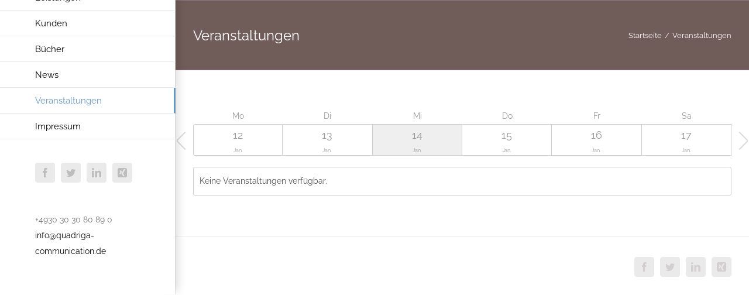

--- FILE ---
content_type: text/css
request_url: https://www.quadriga-communication.de/wp-content/plugins/quadriga-books-1/static/quadriga-books.css?ver=1.0.2
body_size: -73
content:
.book-header h1.entry-title {
	margin-bottom: 0;
}
.book-header h3 {
	margin-top: 0;
}
.book-text img.cover {
	float: left;
	max-width: 50%;
	margin-right: 1em;
}
.book-facts {
	clear: both;
	padding-top: 1em;
}
.book-facts dt {
	float:left;
	font-weight: bold;
	padding-right: 3px;
}


--- FILE ---
content_type: application/javascript
request_url: https://www.quadriga-communication.de/wp-content/plugins/newshub-events/static/newshub-events.js?ver=1.1.7
body_size: 92087
content:
!function(e){var t={};function n(i){if(t[i])return t[i].exports;var r=t[i]={i:i,l:!1,exports:{}};return e[i].call(r.exports,r,r.exports,n),r.l=!0,r.exports}n.m=e,n.c=t,n.d=function(e,t,i){n.o(e,t)||Object.defineProperty(e,t,{configurable:!1,enumerable:!0,get:i})},n.r=function(e){Object.defineProperty(e,"__esModule",{value:!0})},n.n=function(e){var t=e&&e.__esModule?function(){return e.default}:function(){return e};return n.d(t,"a",t),t},n.o=function(e,t){return Object.prototype.hasOwnProperty.call(e,t)},n.p="",n(n.s=44)}([function(e,t,n){(function(e){e.exports=function(){"use strict";var t,i;function r(){return t.apply(null,arguments)}function s(e){return e instanceof Array||"[object Array]"===Object.prototype.toString.call(e)}function a(e){return null!=e&&"[object Object]"===Object.prototype.toString.call(e)}function o(e){return void 0===e}function l(e){return"number"==typeof e||"[object Number]"===Object.prototype.toString.call(e)}function d(e){return e instanceof Date||"[object Date]"===Object.prototype.toString.call(e)}function u(e,t){var n,i=[];for(n=0;n<e.length;++n)i.push(t(e[n],n));return i}function c(e,t){return Object.prototype.hasOwnProperty.call(e,t)}function h(e,t){for(var n in t)c(t,n)&&(e[n]=t[n]);return c(t,"toString")&&(e.toString=t.toString),c(t,"valueOf")&&(e.valueOf=t.valueOf),e}function f(e,t,n,i){return Dt(e,t,n,i,!0).utc()}function p(e){return null==e._pf&&(e._pf={empty:!1,unusedTokens:[],unusedInput:[],overflow:-2,charsLeftOver:0,nullInput:!1,invalidMonth:null,invalidFormat:!1,userInvalidated:!1,iso:!1,parsedDateParts:[],meridiem:null,rfc2822:!1,weekdayMismatch:!1}),e._pf}function v(e){if(null==e._isValid){var t=p(e),n=i.call(t.parsedDateParts,function(e){return null!=e}),r=!isNaN(e._d.getTime())&&t.overflow<0&&!t.empty&&!t.invalidMonth&&!t.invalidWeekday&&!t.weekdayMismatch&&!t.nullInput&&!t.invalidFormat&&!t.userInvalidated&&(!t.meridiem||t.meridiem&&n);if(e._strict&&(r=r&&0===t.charsLeftOver&&0===t.unusedTokens.length&&void 0===t.bigHour),null!=Object.isFrozen&&Object.isFrozen(e))return r;e._isValid=r}return e._isValid}function m(e){var t=f(NaN);return null!=e?h(p(t),e):p(t).userInvalidated=!0,t}i=Array.prototype.some?Array.prototype.some:function(e){for(var t=Object(this),n=t.length>>>0,i=0;i<n;i++)if(i in t&&e.call(this,t[i],i,t))return!0;return!1};var g=r.momentProperties=[];function y(e,t){var n,i,r;if(o(t._isAMomentObject)||(e._isAMomentObject=t._isAMomentObject),o(t._i)||(e._i=t._i),o(t._f)||(e._f=t._f),o(t._l)||(e._l=t._l),o(t._strict)||(e._strict=t._strict),o(t._tzm)||(e._tzm=t._tzm),o(t._isUTC)||(e._isUTC=t._isUTC),o(t._offset)||(e._offset=t._offset),o(t._pf)||(e._pf=p(t)),o(t._locale)||(e._locale=t._locale),g.length>0)for(n=0;n<g.length;n++)i=g[n],o(r=t[i])||(e[i]=r);return e}var _=!1;function w(e){y(this,e),this._d=new Date(null!=e._d?e._d.getTime():NaN),this.isValid()||(this._d=new Date(NaN)),!1===_&&(_=!0,r.updateOffset(this),_=!1)}function b(e){return e instanceof w||null!=e&&null!=e._isAMomentObject}function x(e){return e<0?Math.ceil(e)||0:Math.floor(e)}function S(e){var t=+e,n=0;return 0!==t&&isFinite(t)&&(n=x(t)),n}function T(e,t,n){var i,r=Math.min(e.length,t.length),s=Math.abs(e.length-t.length),a=0;for(i=0;i<r;i++)(n&&e[i]!==t[i]||!n&&S(e[i])!==S(t[i]))&&a++;return a+s}function M(e){!1===r.suppressDeprecationWarnings&&"undefined"!=typeof console&&console.warn&&console.warn("Deprecation warning: "+e)}function C(e,t){var n=!0;return h(function(){if(null!=r.deprecationHandler&&r.deprecationHandler(null,e),n){for(var i,s=[],a=0;a<arguments.length;a++){if(i="","object"==typeof arguments[a]){for(var o in i+="\n["+a+"] ",arguments[0])i+=o+": "+arguments[0][o]+", ";i=i.slice(0,-2)}else i=arguments[a];s.push(i)}M(e+"\nArguments: "+Array.prototype.slice.call(s).join("")+"\n"+(new Error).stack),n=!1}return t.apply(this,arguments)},t)}var k,E={};function D(e,t){null!=r.deprecationHandler&&r.deprecationHandler(e,t),E[e]||(M(t),E[e]=!0)}function O(e){return e instanceof Function||"[object Function]"===Object.prototype.toString.call(e)}function L(e,t){var n,i=h({},e);for(n in t)c(t,n)&&(a(e[n])&&a(t[n])?(i[n]={},h(i[n],e[n]),h(i[n],t[n])):null!=t[n]?i[n]=t[n]:delete i[n]);for(n in e)c(e,n)&&!c(t,n)&&a(e[n])&&(i[n]=h({},i[n]));return i}function $(e){null!=e&&this.set(e)}r.suppressDeprecationWarnings=!1,r.deprecationHandler=null,k=Object.keys?Object.keys:function(e){var t,n=[];for(t in e)c(e,t)&&n.push(t);return n};var Y={};function P(e,t){var n=e.toLowerCase();Y[n]=Y[n+"s"]=Y[t]=e}function A(e){return"string"==typeof e?Y[e]||Y[e.toLowerCase()]:void 0}function I(e){var t,n,i={};for(n in e)c(e,n)&&(t=A(n))&&(i[t]=e[n]);return i}var z={};function N(e,t){z[e]=t}function H(e,t,n){var i=""+Math.abs(e),r=t-i.length,s=e>=0;return(s?n?"+":"":"-")+Math.pow(10,Math.max(0,r)).toString().substr(1)+i}var F=/(\[[^\[]*\])|(\\)?([Hh]mm(ss)?|Mo|MM?M?M?|Do|DDDo|DD?D?D?|ddd?d?|do?|w[o|w]?|W[o|W]?|Qo?|YYYYYY|YYYYY|YYYY|YY|gg(ggg?)?|GG(GGG?)?|e|E|a|A|hh?|HH?|kk?|mm?|ss?|S{1,9}|x|X|zz?|ZZ?|.)/g,j=/(\[[^\[]*\])|(\\)?(LTS|LT|LL?L?L?|l{1,4})/g,R={},W={};function G(e,t,n,i){var r=i;"string"==typeof i&&(r=function(){return this[i]()}),e&&(W[e]=r),t&&(W[t[0]]=function(){return H(r.apply(this,arguments),t[1],t[2])}),n&&(W[n]=function(){return this.localeData().ordinal(r.apply(this,arguments),e)})}function V(e,t){return e.isValid()?(t=U(t,e.localeData()),R[t]=R[t]||function(e){var t,n,i,r=e.match(F);for(t=0,n=r.length;t<n;t++)W[r[t]]?r[t]=W[r[t]]:r[t]=(i=r[t]).match(/\[[\s\S]/)?i.replace(/^\[|\]$/g,""):i.replace(/\\/g,"");return function(t){var i,s="";for(i=0;i<n;i++)s+=O(r[i])?r[i].call(t,e):r[i];return s}}(t),R[t](e)):e.localeData().invalidDate()}function U(e,t){var n=5;function i(e){return t.longDateFormat(e)||e}for(j.lastIndex=0;n>=0&&j.test(e);)e=e.replace(j,i),j.lastIndex=0,n-=1;return e}var B=/\d/,X=/\d\d/,J=/\d{3}/,q=/\d{4}/,Z=/[+-]?\d{6}/,K=/\d\d?/,Q=/\d\d\d\d?/,ee=/\d\d\d\d\d\d?/,te=/\d{1,3}/,ne=/\d{1,4}/,ie=/[+-]?\d{1,6}/,re=/\d+/,se=/[+-]?\d+/,ae=/Z|[+-]\d\d:?\d\d/gi,oe=/Z|[+-]\d\d(?::?\d\d)?/gi,le=/[0-9]{0,256}['a-z\u00A0-\u05FF\u0700-\uD7FF\uF900-\uFDCF\uFDF0-\uFF07\uFF10-\uFFEF]{1,256}|[\u0600-\u06FF\/]{1,256}(\s*?[\u0600-\u06FF]{1,256}){1,2}/i,de={};function ue(e,t,n){de[e]=O(t)?t:function(e,i){return e&&n?n:t}}function ce(e,t){return c(de,e)?de[e](t._strict,t._locale):new RegExp(he(e.replace("\\","").replace(/\\(\[)|\\(\])|\[([^\]\[]*)\]|\\(.)/g,function(e,t,n,i,r){return t||n||i||r})))}function he(e){return e.replace(/[-\/\\^$*+?.()|[\]{}]/g,"\\$&")}var fe={};function pe(e,t){var n,i=t;for("string"==typeof e&&(e=[e]),l(t)&&(i=function(e,n){n[t]=S(e)}),n=0;n<e.length;n++)fe[e[n]]=i}function ve(e,t){pe(e,function(e,n,i,r){i._w=i._w||{},t(e,i._w,i,r)})}function me(e,t,n){null!=t&&c(fe,e)&&fe[e](t,n._a,n,e)}var ge=0,ye=1,_e=2,we=3,be=4,xe=5,Se=6,Te=7,Me=8;function Ce(e){return ke(e)?366:365}function ke(e){return e%4==0&&e%100!=0||e%400==0}G("Y",0,0,function(){var e=this.year();return e<=9999?""+e:"+"+e}),G(0,["YY",2],0,function(){return this.year()%100}),G(0,["YYYY",4],0,"year"),G(0,["YYYYY",5],0,"year"),G(0,["YYYYYY",6,!0],0,"year"),P("year","y"),N("year",1),ue("Y",se),ue("YY",K,X),ue("YYYY",ne,q),ue("YYYYY",ie,Z),ue("YYYYYY",ie,Z),pe(["YYYYY","YYYYYY"],ge),pe("YYYY",function(e,t){t[ge]=2===e.length?r.parseTwoDigitYear(e):S(e)}),pe("YY",function(e,t){t[ge]=r.parseTwoDigitYear(e)}),pe("Y",function(e,t){t[ge]=parseInt(e,10)}),r.parseTwoDigitYear=function(e){return S(e)+(S(e)>68?1900:2e3)};var Ee,De=Oe("FullYear",!0);function Oe(e,t){return function(n){return null!=n?($e(this,e,n),r.updateOffset(this,t),this):Le(this,e)}}function Le(e,t){return e.isValid()?e._d["get"+(e._isUTC?"UTC":"")+t]():NaN}function $e(e,t,n){e.isValid()&&!isNaN(n)&&("FullYear"===t&&ke(e.year())&&1===e.month()&&29===e.date()?e._d["set"+(e._isUTC?"UTC":"")+t](n,e.month(),Ye(n,e.month())):e._d["set"+(e._isUTC?"UTC":"")+t](n))}function Ye(e,t){if(isNaN(e)||isNaN(t))return NaN;var n,i=(t%(n=12)+n)%n;return e+=(t-i)/12,1===i?ke(e)?29:28:31-i%7%2}Ee=Array.prototype.indexOf?Array.prototype.indexOf:function(e){var t;for(t=0;t<this.length;++t)if(this[t]===e)return t;return-1},G("M",["MM",2],"Mo",function(){return this.month()+1}),G("MMM",0,0,function(e){return this.localeData().monthsShort(this,e)}),G("MMMM",0,0,function(e){return this.localeData().months(this,e)}),P("month","M"),N("month",8),ue("M",K),ue("MM",K,X),ue("MMM",function(e,t){return t.monthsShortRegex(e)}),ue("MMMM",function(e,t){return t.monthsRegex(e)}),pe(["M","MM"],function(e,t){t[ye]=S(e)-1}),pe(["MMM","MMMM"],function(e,t,n,i){var r=n._locale.monthsParse(e,i,n._strict);null!=r?t[ye]=r:p(n).invalidMonth=e});var Pe=/D[oD]?(\[[^\[\]]*\]|\s)+MMMM?/,Ae="January_February_March_April_May_June_July_August_September_October_November_December".split("_"),Ie="Jan_Feb_Mar_Apr_May_Jun_Jul_Aug_Sep_Oct_Nov_Dec".split("_");function ze(e,t){var n;if(!e.isValid())return e;if("string"==typeof t)if(/^\d+$/.test(t))t=S(t);else if(!l(t=e.localeData().monthsParse(t)))return e;return n=Math.min(e.date(),Ye(e.year(),t)),e._d["set"+(e._isUTC?"UTC":"")+"Month"](t,n),e}function Ne(e){return null!=e?(ze(this,e),r.updateOffset(this,!0),this):Le(this,"Month")}var He=le,Fe=le;function je(){function e(e,t){return t.length-e.length}var t,n,i=[],r=[],s=[];for(t=0;t<12;t++)n=f([2e3,t]),i.push(this.monthsShort(n,"")),r.push(this.months(n,"")),s.push(this.months(n,"")),s.push(this.monthsShort(n,""));for(i.sort(e),r.sort(e),s.sort(e),t=0;t<12;t++)i[t]=he(i[t]),r[t]=he(r[t]);for(t=0;t<24;t++)s[t]=he(s[t]);this._monthsRegex=new RegExp("^("+s.join("|")+")","i"),this._monthsShortRegex=this._monthsRegex,this._monthsStrictRegex=new RegExp("^("+r.join("|")+")","i"),this._monthsShortStrictRegex=new RegExp("^("+i.join("|")+")","i")}function Re(e){var t=new Date(Date.UTC.apply(null,arguments));return e<100&&e>=0&&isFinite(t.getUTCFullYear())&&t.setUTCFullYear(e),t}function We(e,t,n){var i=7+t-n,r=(7+Re(e,0,i).getUTCDay()-t)%7;return-r+i-1}function Ge(e,t,n,i,r){var s,a,o=(7+n-i)%7,l=We(e,i,r),d=1+7*(t-1)+o+l;return d<=0?a=Ce(s=e-1)+d:d>Ce(e)?(s=e+1,a=d-Ce(e)):(s=e,a=d),{year:s,dayOfYear:a}}function Ve(e,t,n){var i,r,s=We(e.year(),t,n),a=Math.floor((e.dayOfYear()-s-1)/7)+1;return a<1?(r=e.year()-1,i=a+Ue(r,t,n)):a>Ue(e.year(),t,n)?(i=a-Ue(e.year(),t,n),r=e.year()+1):(r=e.year(),i=a),{week:i,year:r}}function Ue(e,t,n){var i=We(e,t,n),r=We(e+1,t,n);return(Ce(e)-i+r)/7}G("w",["ww",2],"wo","week"),G("W",["WW",2],"Wo","isoWeek"),P("week","w"),P("isoWeek","W"),N("week",5),N("isoWeek",5),ue("w",K),ue("ww",K,X),ue("W",K),ue("WW",K,X),ve(["w","ww","W","WW"],function(e,t,n,i){t[i.substr(0,1)]=S(e)}),G("d",0,"do","day"),G("dd",0,0,function(e){return this.localeData().weekdaysMin(this,e)}),G("ddd",0,0,function(e){return this.localeData().weekdaysShort(this,e)}),G("dddd",0,0,function(e){return this.localeData().weekdays(this,e)}),G("e",0,0,"weekday"),G("E",0,0,"isoWeekday"),P("day","d"),P("weekday","e"),P("isoWeekday","E"),N("day",11),N("weekday",11),N("isoWeekday",11),ue("d",K),ue("e",K),ue("E",K),ue("dd",function(e,t){return t.weekdaysMinRegex(e)}),ue("ddd",function(e,t){return t.weekdaysShortRegex(e)}),ue("dddd",function(e,t){return t.weekdaysRegex(e)}),ve(["dd","ddd","dddd"],function(e,t,n,i){var r=n._locale.weekdaysParse(e,i,n._strict);null!=r?t.d=r:p(n).invalidWeekday=e}),ve(["d","e","E"],function(e,t,n,i){t[i]=S(e)});var Be="Sunday_Monday_Tuesday_Wednesday_Thursday_Friday_Saturday".split("_"),Xe="Sun_Mon_Tue_Wed_Thu_Fri_Sat".split("_"),Je="Su_Mo_Tu_We_Th_Fr_Sa".split("_"),qe=le,Ze=le,Ke=le;function Qe(){function e(e,t){return t.length-e.length}var t,n,i,r,s,a=[],o=[],l=[],d=[];for(t=0;t<7;t++)n=f([2e3,1]).day(t),i=this.weekdaysMin(n,""),r=this.weekdaysShort(n,""),s=this.weekdays(n,""),a.push(i),o.push(r),l.push(s),d.push(i),d.push(r),d.push(s);for(a.sort(e),o.sort(e),l.sort(e),d.sort(e),t=0;t<7;t++)o[t]=he(o[t]),l[t]=he(l[t]),d[t]=he(d[t]);this._weekdaysRegex=new RegExp("^("+d.join("|")+")","i"),this._weekdaysShortRegex=this._weekdaysRegex,this._weekdaysMinRegex=this._weekdaysRegex,this._weekdaysStrictRegex=new RegExp("^("+l.join("|")+")","i"),this._weekdaysShortStrictRegex=new RegExp("^("+o.join("|")+")","i"),this._weekdaysMinStrictRegex=new RegExp("^("+a.join("|")+")","i")}function et(){return this.hours()%12||12}function tt(e,t){G(e,0,0,function(){return this.localeData().meridiem(this.hours(),this.minutes(),t)})}function nt(e,t){return t._meridiemParse}G("H",["HH",2],0,"hour"),G("h",["hh",2],0,et),G("k",["kk",2],0,function(){return this.hours()||24}),G("hmm",0,0,function(){return""+et.apply(this)+H(this.minutes(),2)}),G("hmmss",0,0,function(){return""+et.apply(this)+H(this.minutes(),2)+H(this.seconds(),2)}),G("Hmm",0,0,function(){return""+this.hours()+H(this.minutes(),2)}),G("Hmmss",0,0,function(){return""+this.hours()+H(this.minutes(),2)+H(this.seconds(),2)}),tt("a",!0),tt("A",!1),P("hour","h"),N("hour",13),ue("a",nt),ue("A",nt),ue("H",K),ue("h",K),ue("k",K),ue("HH",K,X),ue("hh",K,X),ue("kk",K,X),ue("hmm",Q),ue("hmmss",ee),ue("Hmm",Q),ue("Hmmss",ee),pe(["H","HH"],we),pe(["k","kk"],function(e,t,n){var i=S(e);t[we]=24===i?0:i}),pe(["a","A"],function(e,t,n){n._isPm=n._locale.isPM(e),n._meridiem=e}),pe(["h","hh"],function(e,t,n){t[we]=S(e),p(n).bigHour=!0}),pe("hmm",function(e,t,n){var i=e.length-2;t[we]=S(e.substr(0,i)),t[be]=S(e.substr(i)),p(n).bigHour=!0}),pe("hmmss",function(e,t,n){var i=e.length-4,r=e.length-2;t[we]=S(e.substr(0,i)),t[be]=S(e.substr(i,2)),t[xe]=S(e.substr(r)),p(n).bigHour=!0}),pe("Hmm",function(e,t,n){var i=e.length-2;t[we]=S(e.substr(0,i)),t[be]=S(e.substr(i))}),pe("Hmmss",function(e,t,n){var i=e.length-4,r=e.length-2;t[we]=S(e.substr(0,i)),t[be]=S(e.substr(i,2)),t[xe]=S(e.substr(r))});var it,rt=Oe("Hours",!0),st={calendar:{sameDay:"[Today at] LT",nextDay:"[Tomorrow at] LT",nextWeek:"dddd [at] LT",lastDay:"[Yesterday at] LT",lastWeek:"[Last] dddd [at] LT",sameElse:"L"},longDateFormat:{LTS:"h:mm:ss A",LT:"h:mm A",L:"MM/DD/YYYY",LL:"MMMM D, YYYY",LLL:"MMMM D, YYYY h:mm A",LLLL:"dddd, MMMM D, YYYY h:mm A"},invalidDate:"Invalid date",ordinal:"%d",dayOfMonthOrdinalParse:/\d{1,2}/,relativeTime:{future:"in %s",past:"%s ago",s:"a few seconds",ss:"%d seconds",m:"a minute",mm:"%d minutes",h:"an hour",hh:"%d hours",d:"a day",dd:"%d days",M:"a month",MM:"%d months",y:"a year",yy:"%d years"},months:Ae,monthsShort:Ie,week:{dow:0,doy:6},weekdays:Be,weekdaysMin:Je,weekdaysShort:Xe,meridiemParse:/[ap]\.?m?\.?/i},at={},ot={};function lt(e){return e?e.toLowerCase().replace("_","-"):e}function dt(t){var i=null;if(!at[t]&&void 0!==e&&e&&e.exports)try{i=it._abbr,n(75)("./"+t),ut(i)}catch(e){}return at[t]}function ut(e,t){var n;return e&&((n=o(t)?ht(e):ct(e,t))?it=n:"undefined"!=typeof console&&console.warn&&console.warn("Locale "+e+" not found. Did you forget to load it?")),it._abbr}function ct(e,t){if(null!==t){var n,i=st;if(t.abbr=e,null!=at[e])D("defineLocaleOverride","use moment.updateLocale(localeName, config) to change an existing locale. moment.defineLocale(localeName, config) should only be used for creating a new locale See http://momentjs.com/guides/#/warnings/define-locale/ for more info."),i=at[e]._config;else if(null!=t.parentLocale)if(null!=at[t.parentLocale])i=at[t.parentLocale]._config;else{if(null==(n=dt(t.parentLocale)))return ot[t.parentLocale]||(ot[t.parentLocale]=[]),ot[t.parentLocale].push({name:e,config:t}),null;i=n._config}return at[e]=new $(L(i,t)),ot[e]&&ot[e].forEach(function(e){ct(e.name,e.config)}),ut(e),at[e]}return delete at[e],null}function ht(e){var t;if(e&&e._locale&&e._locale._abbr&&(e=e._locale._abbr),!e)return it;if(!s(e)){if(t=dt(e))return t;e=[e]}return function(e){for(var t,n,i,r,s=0;s<e.length;){for(r=lt(e[s]).split("-"),t=r.length,n=(n=lt(e[s+1]))?n.split("-"):null;t>0;){if(i=dt(r.slice(0,t).join("-")))return i;if(n&&n.length>=t&&T(r,n,!0)>=t-1)break;t--}s++}return it}(e)}function ft(e){var t,n=e._a;return n&&-2===p(e).overflow&&(t=n[ye]<0||n[ye]>11?ye:n[_e]<1||n[_e]>Ye(n[ge],n[ye])?_e:n[we]<0||n[we]>24||24===n[we]&&(0!==n[be]||0!==n[xe]||0!==n[Se])?we:n[be]<0||n[be]>59?be:n[xe]<0||n[xe]>59?xe:n[Se]<0||n[Se]>999?Se:-1,p(e)._overflowDayOfYear&&(t<ge||t>_e)&&(t=_e),p(e)._overflowWeeks&&-1===t&&(t=Te),p(e)._overflowWeekday&&-1===t&&(t=Me),p(e).overflow=t),e}function pt(e,t,n){return null!=e?e:null!=t?t:n}function vt(e){var t,n,i,s,a,o=[];if(!e._d){for(i=function(e){var t=new Date(r.now());return e._useUTC?[t.getUTCFullYear(),t.getUTCMonth(),t.getUTCDate()]:[t.getFullYear(),t.getMonth(),t.getDate()]}(e),e._w&&null==e._a[_e]&&null==e._a[ye]&&function(e){var t,n,i,r,s,a,o,l;if(null!=(t=e._w).GG||null!=t.W||null!=t.E)s=1,a=4,n=pt(t.GG,e._a[ge],Ve(Ot(),1,4).year),i=pt(t.W,1),((r=pt(t.E,1))<1||r>7)&&(l=!0);else{s=e._locale._week.dow,a=e._locale._week.doy;var d=Ve(Ot(),s,a);n=pt(t.gg,e._a[ge],d.year),i=pt(t.w,d.week),null!=t.d?((r=t.d)<0||r>6)&&(l=!0):null!=t.e?(r=t.e+s,(t.e<0||t.e>6)&&(l=!0)):r=s}i<1||i>Ue(n,s,a)?p(e)._overflowWeeks=!0:null!=l?p(e)._overflowWeekday=!0:(o=Ge(n,i,r,s,a),e._a[ge]=o.year,e._dayOfYear=o.dayOfYear)}(e),null!=e._dayOfYear&&(a=pt(e._a[ge],i[ge]),(e._dayOfYear>Ce(a)||0===e._dayOfYear)&&(p(e)._overflowDayOfYear=!0),n=Re(a,0,e._dayOfYear),e._a[ye]=n.getUTCMonth(),e._a[_e]=n.getUTCDate()),t=0;t<3&&null==e._a[t];++t)e._a[t]=o[t]=i[t];for(;t<7;t++)e._a[t]=o[t]=null==e._a[t]?2===t?1:0:e._a[t];24===e._a[we]&&0===e._a[be]&&0===e._a[xe]&&0===e._a[Se]&&(e._nextDay=!0,e._a[we]=0),e._d=(e._useUTC?Re:function(e,t,n,i,r,s,a){var o=new Date(e,t,n,i,r,s,a);return e<100&&e>=0&&isFinite(o.getFullYear())&&o.setFullYear(e),o}).apply(null,o),s=e._useUTC?e._d.getUTCDay():e._d.getDay(),null!=e._tzm&&e._d.setUTCMinutes(e._d.getUTCMinutes()-e._tzm),e._nextDay&&(e._a[we]=24),e._w&&void 0!==e._w.d&&e._w.d!==s&&(p(e).weekdayMismatch=!0)}}var mt=/^\s*((?:[+-]\d{6}|\d{4})-(?:\d\d-\d\d|W\d\d-\d|W\d\d|\d\d\d|\d\d))(?:(T| )(\d\d(?::\d\d(?::\d\d(?:[.,]\d+)?)?)?)([\+\-]\d\d(?::?\d\d)?|\s*Z)?)?$/,gt=/^\s*((?:[+-]\d{6}|\d{4})(?:\d\d\d\d|W\d\d\d|W\d\d|\d\d\d|\d\d))(?:(T| )(\d\d(?:\d\d(?:\d\d(?:[.,]\d+)?)?)?)([\+\-]\d\d(?::?\d\d)?|\s*Z)?)?$/,yt=/Z|[+-]\d\d(?::?\d\d)?/,_t=[["YYYYYY-MM-DD",/[+-]\d{6}-\d\d-\d\d/],["YYYY-MM-DD",/\d{4}-\d\d-\d\d/],["GGGG-[W]WW-E",/\d{4}-W\d\d-\d/],["GGGG-[W]WW",/\d{4}-W\d\d/,!1],["YYYY-DDD",/\d{4}-\d{3}/],["YYYY-MM",/\d{4}-\d\d/,!1],["YYYYYYMMDD",/[+-]\d{10}/],["YYYYMMDD",/\d{8}/],["GGGG[W]WWE",/\d{4}W\d{3}/],["GGGG[W]WW",/\d{4}W\d{2}/,!1],["YYYYDDD",/\d{7}/]],wt=[["HH:mm:ss.SSSS",/\d\d:\d\d:\d\d\.\d+/],["HH:mm:ss,SSSS",/\d\d:\d\d:\d\d,\d+/],["HH:mm:ss",/\d\d:\d\d:\d\d/],["HH:mm",/\d\d:\d\d/],["HHmmss.SSSS",/\d\d\d\d\d\d\.\d+/],["HHmmss,SSSS",/\d\d\d\d\d\d,\d+/],["HHmmss",/\d\d\d\d\d\d/],["HHmm",/\d\d\d\d/],["HH",/\d\d/]],bt=/^\/?Date\((\-?\d+)/i;function xt(e){var t,n,i,r,s,a,o=e._i,l=mt.exec(o)||gt.exec(o);if(l){for(p(e).iso=!0,t=0,n=_t.length;t<n;t++)if(_t[t][1].exec(l[1])){r=_t[t][0],i=!1!==_t[t][2];break}if(null==r)return void(e._isValid=!1);if(l[3]){for(t=0,n=wt.length;t<n;t++)if(wt[t][1].exec(l[3])){s=(l[2]||" ")+wt[t][0];break}if(null==s)return void(e._isValid=!1)}if(!i&&null!=s)return void(e._isValid=!1);if(l[4]){if(!yt.exec(l[4]))return void(e._isValid=!1);a="Z"}e._f=r+(s||"")+(a||""),kt(e)}else e._isValid=!1}var St=/^(?:(Mon|Tue|Wed|Thu|Fri|Sat|Sun),?\s)?(\d{1,2})\s(Jan|Feb|Mar|Apr|May|Jun|Jul|Aug|Sep|Oct|Nov|Dec)\s(\d{2,4})\s(\d\d):(\d\d)(?::(\d\d))?\s(?:(UT|GMT|[ECMP][SD]T)|([Zz])|([+-]\d{4}))$/;function Tt(e,t,n,i,r,s){var a=[function(e){var t=parseInt(e,10);return t<=49?2e3+t:t<=999?1900+t:t}(e),Ie.indexOf(t),parseInt(n,10),parseInt(i,10),parseInt(r,10)];return s&&a.push(parseInt(s,10)),a}var Mt={UT:0,GMT:0,EDT:-240,EST:-300,CDT:-300,CST:-360,MDT:-360,MST:-420,PDT:-420,PST:-480};function Ct(e){var t=St.exec(e._i.replace(/\([^)]*\)|[\n\t]/g," ").replace(/(\s\s+)/g," ").trim());if(t){var n=Tt(t[4],t[3],t[2],t[5],t[6],t[7]);if(!function(e,t,n){if(e){var i=Xe.indexOf(e),r=new Date(t[0],t[1],t[2]).getDay();if(i!==r)return p(n).weekdayMismatch=!0,n._isValid=!1,!1}return!0}(t[1],n,e))return;e._a=n,e._tzm=function(e,t,n){if(e)return Mt[e];if(t)return 0;var i=parseInt(n,10),r=i%100,s=(i-r)/100;return 60*s+r}(t[8],t[9],t[10]),e._d=Re.apply(null,e._a),e._d.setUTCMinutes(e._d.getUTCMinutes()-e._tzm),p(e).rfc2822=!0}else e._isValid=!1}function kt(e){if(e._f!==r.ISO_8601)if(e._f!==r.RFC_2822){e._a=[],p(e).empty=!0;var t,n,i,s,a,o=""+e._i,l=o.length,d=0;for(i=U(e._f,e._locale).match(F)||[],t=0;t<i.length;t++)s=i[t],(n=(o.match(ce(s,e))||[])[0])&&((a=o.substr(0,o.indexOf(n))).length>0&&p(e).unusedInput.push(a),o=o.slice(o.indexOf(n)+n.length),d+=n.length),W[s]?(n?p(e).empty=!1:p(e).unusedTokens.push(s),me(s,n,e)):e._strict&&!n&&p(e).unusedTokens.push(s);p(e).charsLeftOver=l-d,o.length>0&&p(e).unusedInput.push(o),e._a[we]<=12&&!0===p(e).bigHour&&e._a[we]>0&&(p(e).bigHour=void 0),p(e).parsedDateParts=e._a.slice(0),p(e).meridiem=e._meridiem,e._a[we]=(u=e._locale,c=e._a[we],null==(h=e._meridiem)?c:null!=u.meridiemHour?u.meridiemHour(c,h):null!=u.isPM?((f=u.isPM(h))&&c<12&&(c+=12),f||12!==c||(c=0),c):c),vt(e),ft(e)}else Ct(e);else xt(e);var u,c,h,f}function Et(e){var t=e._i,n=e._f;return e._locale=e._locale||ht(e._l),null===t||void 0===n&&""===t?m({nullInput:!0}):("string"==typeof t&&(e._i=t=e._locale.preparse(t)),b(t)?new w(ft(t)):(d(t)?e._d=t:s(n)?function(e){var t,n,i,r,s;if(0===e._f.length)return p(e).invalidFormat=!0,void(e._d=new Date(NaN));for(r=0;r<e._f.length;r++)s=0,t=y({},e),null!=e._useUTC&&(t._useUTC=e._useUTC),t._f=e._f[r],kt(t),v(t)&&(s+=p(t).charsLeftOver,s+=10*p(t).unusedTokens.length,p(t).score=s,(null==i||s<i)&&(i=s,n=t));h(e,n||t)}(e):n?kt(e):function(e){var t=e._i;o(t)?e._d=new Date(r.now()):d(t)?e._d=new Date(t.valueOf()):"string"==typeof t?function(e){var t=bt.exec(e._i);null===t?(xt(e),!1===e._isValid&&(delete e._isValid,Ct(e),!1===e._isValid&&(delete e._isValid,r.createFromInputFallback(e)))):e._d=new Date(+t[1])}(e):s(t)?(e._a=u(t.slice(0),function(e){return parseInt(e,10)}),vt(e)):a(t)?function(e){if(!e._d){var t=I(e._i);e._a=u([t.year,t.month,t.day||t.date,t.hour,t.minute,t.second,t.millisecond],function(e){return e&&parseInt(e,10)}),vt(e)}}(e):l(t)?e._d=new Date(t):r.createFromInputFallback(e)}(e),v(e)||(e._d=null),e))}function Dt(e,t,n,i,r){var o,l={};return!0!==n&&!1!==n||(i=n,n=void 0),(a(e)&&function(e){if(Object.getOwnPropertyNames)return 0===Object.getOwnPropertyNames(e).length;var t;for(t in e)if(e.hasOwnProperty(t))return!1;return!0}(e)||s(e)&&0===e.length)&&(e=void 0),l._isAMomentObject=!0,l._useUTC=l._isUTC=r,l._l=n,l._i=e,l._f=t,l._strict=i,(o=new w(ft(Et(l))))._nextDay&&(o.add(1,"d"),o._nextDay=void 0),o}function Ot(e,t,n,i){return Dt(e,t,n,i,!1)}r.createFromInputFallback=C("value provided is not in a recognized RFC2822 or ISO format. moment construction falls back to js Date(), which is not reliable across all browsers and versions. Non RFC2822/ISO date formats are discouraged and will be removed in an upcoming major release. Please refer to http://momentjs.com/guides/#/warnings/js-date/ for more info.",function(e){e._d=new Date(e._i+(e._useUTC?" UTC":""))}),r.ISO_8601=function(){},r.RFC_2822=function(){};var Lt=C("moment().min is deprecated, use moment.max instead. http://momentjs.com/guides/#/warnings/min-max/",function(){var e=Ot.apply(null,arguments);return this.isValid()&&e.isValid()?e<this?this:e:m()}),$t=C("moment().max is deprecated, use moment.min instead. http://momentjs.com/guides/#/warnings/min-max/",function(){var e=Ot.apply(null,arguments);return this.isValid()&&e.isValid()?e>this?this:e:m()});function Yt(e,t){var n,i;if(1===t.length&&s(t[0])&&(t=t[0]),!t.length)return Ot();for(n=t[0],i=1;i<t.length;++i)t[i].isValid()&&!t[i][e](n)||(n=t[i]);return n}var Pt=["year","quarter","month","week","day","hour","minute","second","millisecond"];function At(e){var t=I(e),n=t.year||0,i=t.quarter||0,r=t.month||0,s=t.week||0,a=t.day||0,o=t.hour||0,l=t.minute||0,d=t.second||0,u=t.millisecond||0;this._isValid=function(e){for(var t in e)if(-1===Ee.call(Pt,t)||null!=e[t]&&isNaN(e[t]))return!1;for(var n=!1,i=0;i<Pt.length;++i)if(e[Pt[i]]){if(n)return!1;parseFloat(e[Pt[i]])!==S(e[Pt[i]])&&(n=!0)}return!0}(t),this._milliseconds=+u+1e3*d+6e4*l+1e3*o*60*60,this._days=+a+7*s,this._months=+r+3*i+12*n,this._data={},this._locale=ht(),this._bubble()}function It(e){return e instanceof At}function zt(e){return e<0?-1*Math.round(-1*e):Math.round(e)}function Nt(e,t){G(e,0,0,function(){var e=this.utcOffset(),n="+";return e<0&&(e=-e,n="-"),n+H(~~(e/60),2)+t+H(~~e%60,2)})}Nt("Z",":"),Nt("ZZ",""),ue("Z",oe),ue("ZZ",oe),pe(["Z","ZZ"],function(e,t,n){n._useUTC=!0,n._tzm=Ft(oe,e)});var Ht=/([\+\-]|\d\d)/gi;function Ft(e,t){var n=(t||"").match(e);if(null===n)return null;var i=n[n.length-1]||[],r=(i+"").match(Ht)||["-",0,0],s=60*r[1]+S(r[2]);return 0===s?0:"+"===r[0]?s:-s}function jt(e,t){var n,i;return t._isUTC?(n=t.clone(),i=(b(e)||d(e)?e.valueOf():Ot(e).valueOf())-n.valueOf(),n._d.setTime(n._d.valueOf()+i),r.updateOffset(n,!1),n):Ot(e).local()}function Rt(e){return 15*-Math.round(e._d.getTimezoneOffset()/15)}function Wt(){return!!this.isValid()&&this._isUTC&&0===this._offset}r.updateOffset=function(){};var Gt=/^(\-|\+)?(?:(\d*)[. ])?(\d+)\:(\d+)(?:\:(\d+)(\.\d*)?)?$/,Vt=/^(-|\+)?P(?:([-+]?[0-9,.]*)Y)?(?:([-+]?[0-9,.]*)M)?(?:([-+]?[0-9,.]*)W)?(?:([-+]?[0-9,.]*)D)?(?:T(?:([-+]?[0-9,.]*)H)?(?:([-+]?[0-9,.]*)M)?(?:([-+]?[0-9,.]*)S)?)?$/;function Ut(e,t){var n,i,r,s,a,o,d=e,u=null;return It(e)?d={ms:e._milliseconds,d:e._days,M:e._months}:l(e)?(d={},t?d[t]=e:d.milliseconds=e):(u=Gt.exec(e))?(n="-"===u[1]?-1:1,d={y:0,d:S(u[_e])*n,h:S(u[we])*n,m:S(u[be])*n,s:S(u[xe])*n,ms:S(zt(1e3*u[Se]))*n}):(u=Vt.exec(e))?(n="-"===u[1]?-1:(u[1],1),d={y:Bt(u[2],n),M:Bt(u[3],n),w:Bt(u[4],n),d:Bt(u[5],n),h:Bt(u[6],n),m:Bt(u[7],n),s:Bt(u[8],n)}):null==d?d={}:"object"==typeof d&&("from"in d||"to"in d)&&(s=Ot(d.from),a=Ot(d.to),r=s.isValid()&&a.isValid()?(a=jt(a,s),s.isBefore(a)?o=Xt(s,a):((o=Xt(a,s)).milliseconds=-o.milliseconds,o.months=-o.months),o):{milliseconds:0,months:0},(d={}).ms=r.milliseconds,d.M=r.months),i=new At(d),It(e)&&c(e,"_locale")&&(i._locale=e._locale),i}function Bt(e,t){var n=e&&parseFloat(e.replace(",","."));return(isNaN(n)?0:n)*t}function Xt(e,t){var n={milliseconds:0,months:0};return n.months=t.month()-e.month()+12*(t.year()-e.year()),e.clone().add(n.months,"M").isAfter(t)&&--n.months,n.milliseconds=+t-+e.clone().add(n.months,"M"),n}function Jt(e,t){return function(n,i){var r;return null===i||isNaN(+i)||(D(t,"moment()."+t+"(period, number) is deprecated. Please use moment()."+t+"(number, period). See http://momentjs.com/guides/#/warnings/add-inverted-param/ for more info."),r=n,n=i,i=r),qt(this,Ut(n="string"==typeof n?+n:n,i),e),this}}function qt(e,t,n,i){var s=t._milliseconds,a=zt(t._days),o=zt(t._months);e.isValid()&&(i=null==i||i,o&&ze(e,Le(e,"Month")+o*n),a&&$e(e,"Date",Le(e,"Date")+a*n),s&&e._d.setTime(e._d.valueOf()+s*n),i&&r.updateOffset(e,a||o))}Ut.fn=At.prototype,Ut.invalid=function(){return Ut(NaN)};var Zt=Jt(1,"add"),Kt=Jt(-1,"subtract");function Qt(e,t){var n,i,r=12*(t.year()-e.year())+(t.month()-e.month()),s=e.clone().add(r,"months");return t-s<0?(n=e.clone().add(r-1,"months"),i=(t-s)/(s-n)):(n=e.clone().add(r+1,"months"),i=(t-s)/(n-s)),-(r+i)||0}function en(e){var t;return void 0===e?this._locale._abbr:(null!=(t=ht(e))&&(this._locale=t),this)}r.defaultFormat="YYYY-MM-DDTHH:mm:ssZ",r.defaultFormatUtc="YYYY-MM-DDTHH:mm:ss[Z]";var tn=C("moment().lang() is deprecated. Instead, use moment().localeData() to get the language configuration. Use moment().locale() to change languages.",function(e){return void 0===e?this.localeData():this.locale(e)});function nn(){return this._locale}function rn(e,t){G(0,[e,e.length],0,t)}function sn(e,t,n,i,r){var s;return null==e?Ve(this,i,r).year:(s=Ue(e,i,r),t>s&&(t=s),function(e,t,n,i,r){var s=Ge(e,t,n,i,r),a=Re(s.year,0,s.dayOfYear);return this.year(a.getUTCFullYear()),this.month(a.getUTCMonth()),this.date(a.getUTCDate()),this}.call(this,e,t,n,i,r))}G(0,["gg",2],0,function(){return this.weekYear()%100}),G(0,["GG",2],0,function(){return this.isoWeekYear()%100}),rn("gggg","weekYear"),rn("ggggg","weekYear"),rn("GGGG","isoWeekYear"),rn("GGGGG","isoWeekYear"),P("weekYear","gg"),P("isoWeekYear","GG"),N("weekYear",1),N("isoWeekYear",1),ue("G",se),ue("g",se),ue("GG",K,X),ue("gg",K,X),ue("GGGG",ne,q),ue("gggg",ne,q),ue("GGGGG",ie,Z),ue("ggggg",ie,Z),ve(["gggg","ggggg","GGGG","GGGGG"],function(e,t,n,i){t[i.substr(0,2)]=S(e)}),ve(["gg","GG"],function(e,t,n,i){t[i]=r.parseTwoDigitYear(e)}),G("Q",0,"Qo","quarter"),P("quarter","Q"),N("quarter",7),ue("Q",B),pe("Q",function(e,t){t[ye]=3*(S(e)-1)}),G("D",["DD",2],"Do","date"),P("date","D"),N("date",9),ue("D",K),ue("DD",K,X),ue("Do",function(e,t){return e?t._dayOfMonthOrdinalParse||t._ordinalParse:t._dayOfMonthOrdinalParseLenient}),pe(["D","DD"],_e),pe("Do",function(e,t){t[_e]=S(e.match(K)[0])});var an=Oe("Date",!0);G("DDD",["DDDD",3],"DDDo","dayOfYear"),P("dayOfYear","DDD"),N("dayOfYear",4),ue("DDD",te),ue("DDDD",J),pe(["DDD","DDDD"],function(e,t,n){n._dayOfYear=S(e)}),G("m",["mm",2],0,"minute"),P("minute","m"),N("minute",14),ue("m",K),ue("mm",K,X),pe(["m","mm"],be);var on=Oe("Minutes",!1);G("s",["ss",2],0,"second"),P("second","s"),N("second",15),ue("s",K),ue("ss",K,X),pe(["s","ss"],xe);var ln,dn=Oe("Seconds",!1);for(G("S",0,0,function(){return~~(this.millisecond()/100)}),G(0,["SS",2],0,function(){return~~(this.millisecond()/10)}),G(0,["SSS",3],0,"millisecond"),G(0,["SSSS",4],0,function(){return 10*this.millisecond()}),G(0,["SSSSS",5],0,function(){return 100*this.millisecond()}),G(0,["SSSSSS",6],0,function(){return 1e3*this.millisecond()}),G(0,["SSSSSSS",7],0,function(){return 1e4*this.millisecond()}),G(0,["SSSSSSSS",8],0,function(){return 1e5*this.millisecond()}),G(0,["SSSSSSSSS",9],0,function(){return 1e6*this.millisecond()}),P("millisecond","ms"),N("millisecond",16),ue("S",te,B),ue("SS",te,X),ue("SSS",te,J),ln="SSSS";ln.length<=9;ln+="S")ue(ln,re);function un(e,t){t[Se]=S(1e3*("0."+e))}for(ln="S";ln.length<=9;ln+="S")pe(ln,un);var cn=Oe("Milliseconds",!1);G("z",0,0,"zoneAbbr"),G("zz",0,0,"zoneName");var hn=w.prototype;function fn(e){return e}hn.add=Zt,hn.calendar=function(e,t){var n=e||Ot(),i=jt(n,this).startOf("day"),s=r.calendarFormat(this,i)||"sameElse",a=t&&(O(t[s])?t[s].call(this,n):t[s]);return this.format(a||this.localeData().calendar(s,this,Ot(n)))},hn.clone=function(){return new w(this)},hn.diff=function(e,t,n){var i,r,s;if(!this.isValid())return NaN;if(!(i=jt(e,this)).isValid())return NaN;switch(r=6e4*(i.utcOffset()-this.utcOffset()),t=A(t)){case"year":s=Qt(this,i)/12;break;case"month":s=Qt(this,i);break;case"quarter":s=Qt(this,i)/3;break;case"second":s=(this-i)/1e3;break;case"minute":s=(this-i)/6e4;break;case"hour":s=(this-i)/36e5;break;case"day":s=(this-i-r)/864e5;break;case"week":s=(this-i-r)/6048e5;break;default:s=this-i}return n?s:x(s)},hn.endOf=function(e){return void 0===(e=A(e))||"millisecond"===e?this:("date"===e&&(e="day"),this.startOf(e).add(1,"isoWeek"===e?"week":e).subtract(1,"ms"))},hn.format=function(e){e||(e=this.isUtc()?r.defaultFormatUtc:r.defaultFormat);var t=V(this,e);return this.localeData().postformat(t)},hn.from=function(e,t){return this.isValid()&&(b(e)&&e.isValid()||Ot(e).isValid())?Ut({to:this,from:e}).locale(this.locale()).humanize(!t):this.localeData().invalidDate()},hn.fromNow=function(e){return this.from(Ot(),e)},hn.to=function(e,t){return this.isValid()&&(b(e)&&e.isValid()||Ot(e).isValid())?Ut({from:this,to:e}).locale(this.locale()).humanize(!t):this.localeData().invalidDate()},hn.toNow=function(e){return this.to(Ot(),e)},hn.get=function(e){return O(this[e=A(e)])?this[e]():this},hn.invalidAt=function(){return p(this).overflow},hn.isAfter=function(e,t){var n=b(e)?e:Ot(e);return!(!this.isValid()||!n.isValid())&&("millisecond"===(t=A(o(t)?"millisecond":t))?this.valueOf()>n.valueOf():n.valueOf()<this.clone().startOf(t).valueOf())},hn.isBefore=function(e,t){var n=b(e)?e:Ot(e);return!(!this.isValid()||!n.isValid())&&("millisecond"===(t=A(o(t)?"millisecond":t))?this.valueOf()<n.valueOf():this.clone().endOf(t).valueOf()<n.valueOf())},hn.isBetween=function(e,t,n,i){return("("===(i=i||"()")[0]?this.isAfter(e,n):!this.isBefore(e,n))&&(")"===i[1]?this.isBefore(t,n):!this.isAfter(t,n))},hn.isSame=function(e,t){var n,i=b(e)?e:Ot(e);return!(!this.isValid()||!i.isValid())&&("millisecond"===(t=A(t||"millisecond"))?this.valueOf()===i.valueOf():(n=i.valueOf(),this.clone().startOf(t).valueOf()<=n&&n<=this.clone().endOf(t).valueOf()))},hn.isSameOrAfter=function(e,t){return this.isSame(e,t)||this.isAfter(e,t)},hn.isSameOrBefore=function(e,t){return this.isSame(e,t)||this.isBefore(e,t)},hn.isValid=function(){return v(this)},hn.lang=tn,hn.locale=en,hn.localeData=nn,hn.max=$t,hn.min=Lt,hn.parsingFlags=function(){return h({},p(this))},hn.set=function(e,t){if("object"==typeof e)for(var n=function(e){var t=[];for(var n in e)t.push({unit:n,priority:z[n]});return t.sort(function(e,t){return e.priority-t.priority}),t}(e=I(e)),i=0;i<n.length;i++)this[n[i].unit](e[n[i].unit]);else if(O(this[e=A(e)]))return this[e](t);return this},hn.startOf=function(e){switch(e=A(e)){case"year":this.month(0);case"quarter":case"month":this.date(1);case"week":case"isoWeek":case"day":case"date":this.hours(0);case"hour":this.minutes(0);case"minute":this.seconds(0);case"second":this.milliseconds(0)}return"week"===e&&this.weekday(0),"isoWeek"===e&&this.isoWeekday(1),"quarter"===e&&this.month(3*Math.floor(this.month()/3)),this},hn.subtract=Kt,hn.toArray=function(){var e=this;return[e.year(),e.month(),e.date(),e.hour(),e.minute(),e.second(),e.millisecond()]},hn.toObject=function(){var e=this;return{years:e.year(),months:e.month(),date:e.date(),hours:e.hours(),minutes:e.minutes(),seconds:e.seconds(),milliseconds:e.milliseconds()}},hn.toDate=function(){return new Date(this.valueOf())},hn.toISOString=function(e){if(!this.isValid())return null;var t=!0!==e,n=t?this.clone().utc():this;return n.year()<0||n.year()>9999?V(n,t?"YYYYYY-MM-DD[T]HH:mm:ss.SSS[Z]":"YYYYYY-MM-DD[T]HH:mm:ss.SSSZ"):O(Date.prototype.toISOString)?t?this.toDate().toISOString():new Date(this.valueOf()+60*this.utcOffset()*1e3).toISOString().replace("Z",V(n,"Z")):V(n,t?"YYYY-MM-DD[T]HH:mm:ss.SSS[Z]":"YYYY-MM-DD[T]HH:mm:ss.SSSZ")},hn.inspect=function(){if(!this.isValid())return"moment.invalid(/* "+this._i+" */)";var e="moment",t="";this.isLocal()||(e=0===this.utcOffset()?"moment.utc":"moment.parseZone",t="Z");var n="["+e+'("]',i=0<=this.year()&&this.year()<=9999?"YYYY":"YYYYYY",r=t+'[")]';return this.format(n+i+"-MM-DD[T]HH:mm:ss.SSS"+r)},hn.toJSON=function(){return this.isValid()?this.toISOString():null},hn.toString=function(){return this.clone().locale("en").format("ddd MMM DD YYYY HH:mm:ss [GMT]ZZ")},hn.unix=function(){return Math.floor(this.valueOf()/1e3)},hn.valueOf=function(){return this._d.valueOf()-6e4*(this._offset||0)},hn.creationData=function(){return{input:this._i,format:this._f,locale:this._locale,isUTC:this._isUTC,strict:this._strict}},hn.year=De,hn.isLeapYear=function(){return ke(this.year())},hn.weekYear=function(e){return sn.call(this,e,this.week(),this.weekday(),this.localeData()._week.dow,this.localeData()._week.doy)},hn.isoWeekYear=function(e){return sn.call(this,e,this.isoWeek(),this.isoWeekday(),1,4)},hn.quarter=hn.quarters=function(e){return null==e?Math.ceil((this.month()+1)/3):this.month(3*(e-1)+this.month()%3)},hn.month=Ne,hn.daysInMonth=function(){return Ye(this.year(),this.month())},hn.week=hn.weeks=function(e){var t=this.localeData().week(this);return null==e?t:this.add(7*(e-t),"d")},hn.isoWeek=hn.isoWeeks=function(e){var t=Ve(this,1,4).week;return null==e?t:this.add(7*(e-t),"d")},hn.weeksInYear=function(){var e=this.localeData()._week;return Ue(this.year(),e.dow,e.doy)},hn.isoWeeksInYear=function(){return Ue(this.year(),1,4)},hn.date=an,hn.day=hn.days=function(e){if(!this.isValid())return null!=e?this:NaN;var t=this._isUTC?this._d.getUTCDay():this._d.getDay();return null!=e?(e=function(e,t){return"string"!=typeof e?e:isNaN(e)?"number"==typeof(e=t.weekdaysParse(e))?e:null:parseInt(e,10)}(e,this.localeData()),this.add(e-t,"d")):t},hn.weekday=function(e){if(!this.isValid())return null!=e?this:NaN;var t=(this.day()+7-this.localeData()._week.dow)%7;return null==e?t:this.add(e-t,"d")},hn.isoWeekday=function(e){if(!this.isValid())return null!=e?this:NaN;if(null!=e){var t=function(e,t){return"string"==typeof e?t.weekdaysParse(e)%7||7:isNaN(e)?null:e}(e,this.localeData());return this.day(this.day()%7?t:t-7)}return this.day()||7},hn.dayOfYear=function(e){var t=Math.round((this.clone().startOf("day")-this.clone().startOf("year"))/864e5)+1;return null==e?t:this.add(e-t,"d")},hn.hour=hn.hours=rt,hn.minute=hn.minutes=on,hn.second=hn.seconds=dn,hn.millisecond=hn.milliseconds=cn,hn.utcOffset=function(e,t,n){var i,s=this._offset||0;if(!this.isValid())return null!=e?this:NaN;if(null!=e){if("string"==typeof e){if(null===(e=Ft(oe,e)))return this}else Math.abs(e)<16&&!n&&(e*=60);return!this._isUTC&&t&&(i=Rt(this)),this._offset=e,this._isUTC=!0,null!=i&&this.add(i,"m"),s!==e&&(!t||this._changeInProgress?qt(this,Ut(e-s,"m"),1,!1):this._changeInProgress||(this._changeInProgress=!0,r.updateOffset(this,!0),this._changeInProgress=null)),this}return this._isUTC?s:Rt(this)},hn.utc=function(e){return this.utcOffset(0,e)},hn.local=function(e){return this._isUTC&&(this.utcOffset(0,e),this._isUTC=!1,e&&this.subtract(Rt(this),"m")),this},hn.parseZone=function(){if(null!=this._tzm)this.utcOffset(this._tzm,!1,!0);else if("string"==typeof this._i){var e=Ft(ae,this._i);null!=e?this.utcOffset(e):this.utcOffset(0,!0)}return this},hn.hasAlignedHourOffset=function(e){return!!this.isValid()&&(e=e?Ot(e).utcOffset():0,(this.utcOffset()-e)%60==0)},hn.isDST=function(){return this.utcOffset()>this.clone().month(0).utcOffset()||this.utcOffset()>this.clone().month(5).utcOffset()},hn.isLocal=function(){return!!this.isValid()&&!this._isUTC},hn.isUtcOffset=function(){return!!this.isValid()&&this._isUTC},hn.isUtc=Wt,hn.isUTC=Wt,hn.zoneAbbr=function(){return this._isUTC?"UTC":""},hn.zoneName=function(){return this._isUTC?"Coordinated Universal Time":""},hn.dates=C("dates accessor is deprecated. Use date instead.",an),hn.months=C("months accessor is deprecated. Use month instead",Ne),hn.years=C("years accessor is deprecated. Use year instead",De),hn.zone=C("moment().zone is deprecated, use moment().utcOffset instead. http://momentjs.com/guides/#/warnings/zone/",function(e,t){return null!=e?("string"!=typeof e&&(e=-e),this.utcOffset(e,t),this):-this.utcOffset()}),hn.isDSTShifted=C("isDSTShifted is deprecated. See http://momentjs.com/guides/#/warnings/dst-shifted/ for more information",function(){if(!o(this._isDSTShifted))return this._isDSTShifted;var e={};if(y(e,this),(e=Et(e))._a){var t=e._isUTC?f(e._a):Ot(e._a);this._isDSTShifted=this.isValid()&&T(e._a,t.toArray())>0}else this._isDSTShifted=!1;return this._isDSTShifted});var pn=$.prototype;function vn(e,t,n,i){var r=ht(),s=f().set(i,t);return r[n](s,e)}function mn(e,t,n){if(l(e)&&(t=e,e=void 0),e=e||"",null!=t)return vn(e,t,n,"month");var i,r=[];for(i=0;i<12;i++)r[i]=vn(e,i,n,"month");return r}function gn(e,t,n,i){"boolean"==typeof e?(l(t)&&(n=t,t=void 0),t=t||""):(n=t=e,e=!1,l(t)&&(n=t,t=void 0),t=t||"");var r,s=ht(),a=e?s._week.dow:0;if(null!=n)return vn(t,(n+a)%7,i,"day");var o=[];for(r=0;r<7;r++)o[r]=vn(t,(r+a)%7,i,"day");return o}pn.calendar=function(e,t,n){var i=this._calendar[e]||this._calendar.sameElse;return O(i)?i.call(t,n):i},pn.longDateFormat=function(e){var t=this._longDateFormat[e],n=this._longDateFormat[e.toUpperCase()];return t||!n?t:(this._longDateFormat[e]=n.replace(/MMMM|MM|DD|dddd/g,function(e){return e.slice(1)}),this._longDateFormat[e])},pn.invalidDate=function(){return this._invalidDate},pn.ordinal=function(e){return this._ordinal.replace("%d",e)},pn.preparse=fn,pn.postformat=fn,pn.relativeTime=function(e,t,n,i){var r=this._relativeTime[n];return O(r)?r(e,t,n,i):r.replace(/%d/i,e)},pn.pastFuture=function(e,t){var n=this._relativeTime[e>0?"future":"past"];return O(n)?n(t):n.replace(/%s/i,t)},pn.set=function(e){var t,n;for(n in e)O(t=e[n])?this[n]=t:this["_"+n]=t;this._config=e,this._dayOfMonthOrdinalParseLenient=new RegExp((this._dayOfMonthOrdinalParse.source||this._ordinalParse.source)+"|"+/\d{1,2}/.source)},pn.months=function(e,t){return e?s(this._months)?this._months[e.month()]:this._months[(this._months.isFormat||Pe).test(t)?"format":"standalone"][e.month()]:s(this._months)?this._months:this._months.standalone},pn.monthsShort=function(e,t){return e?s(this._monthsShort)?this._monthsShort[e.month()]:this._monthsShort[Pe.test(t)?"format":"standalone"][e.month()]:s(this._monthsShort)?this._monthsShort:this._monthsShort.standalone},pn.monthsParse=function(e,t,n){var i,r,s;if(this._monthsParseExact)return function(e,t,n){var i,r,s,a=e.toLocaleLowerCase();if(!this._monthsParse)for(this._monthsParse=[],this._longMonthsParse=[],this._shortMonthsParse=[],i=0;i<12;++i)s=f([2e3,i]),this._shortMonthsParse[i]=this.monthsShort(s,"").toLocaleLowerCase(),this._longMonthsParse[i]=this.months(s,"").toLocaleLowerCase();return n?"MMM"===t?-1!==(r=Ee.call(this._shortMonthsParse,a))?r:null:-1!==(r=Ee.call(this._longMonthsParse,a))?r:null:"MMM"===t?-1!==(r=Ee.call(this._shortMonthsParse,a))?r:-1!==(r=Ee.call(this._longMonthsParse,a))?r:null:-1!==(r=Ee.call(this._longMonthsParse,a))?r:-1!==(r=Ee.call(this._shortMonthsParse,a))?r:null}.call(this,e,t,n);for(this._monthsParse||(this._monthsParse=[],this._longMonthsParse=[],this._shortMonthsParse=[]),i=0;i<12;i++){if(r=f([2e3,i]),n&&!this._longMonthsParse[i]&&(this._longMonthsParse[i]=new RegExp("^"+this.months(r,"").replace(".","")+"$","i"),this._shortMonthsParse[i]=new RegExp("^"+this.monthsShort(r,"").replace(".","")+"$","i")),n||this._monthsParse[i]||(s="^"+this.months(r,"")+"|^"+this.monthsShort(r,""),this._monthsParse[i]=new RegExp(s.replace(".",""),"i")),n&&"MMMM"===t&&this._longMonthsParse[i].test(e))return i;if(n&&"MMM"===t&&this._shortMonthsParse[i].test(e))return i;if(!n&&this._monthsParse[i].test(e))return i}},pn.monthsRegex=function(e){return this._monthsParseExact?(c(this,"_monthsRegex")||je.call(this),e?this._monthsStrictRegex:this._monthsRegex):(c(this,"_monthsRegex")||(this._monthsRegex=Fe),this._monthsStrictRegex&&e?this._monthsStrictRegex:this._monthsRegex)},pn.monthsShortRegex=function(e){return this._monthsParseExact?(c(this,"_monthsRegex")||je.call(this),e?this._monthsShortStrictRegex:this._monthsShortRegex):(c(this,"_monthsShortRegex")||(this._monthsShortRegex=He),this._monthsShortStrictRegex&&e?this._monthsShortStrictRegex:this._monthsShortRegex)},pn.week=function(e){return Ve(e,this._week.dow,this._week.doy).week},pn.firstDayOfYear=function(){return this._week.doy},pn.firstDayOfWeek=function(){return this._week.dow},pn.weekdays=function(e,t){return e?s(this._weekdays)?this._weekdays[e.day()]:this._weekdays[this._weekdays.isFormat.test(t)?"format":"standalone"][e.day()]:s(this._weekdays)?this._weekdays:this._weekdays.standalone},pn.weekdaysMin=function(e){return e?this._weekdaysMin[e.day()]:this._weekdaysMin},pn.weekdaysShort=function(e){return e?this._weekdaysShort[e.day()]:this._weekdaysShort},pn.weekdaysParse=function(e,t,n){var i,r,s;if(this._weekdaysParseExact)return function(e,t,n){var i,r,s,a=e.toLocaleLowerCase();if(!this._weekdaysParse)for(this._weekdaysParse=[],this._shortWeekdaysParse=[],this._minWeekdaysParse=[],i=0;i<7;++i)s=f([2e3,1]).day(i),this._minWeekdaysParse[i]=this.weekdaysMin(s,"").toLocaleLowerCase(),this._shortWeekdaysParse[i]=this.weekdaysShort(s,"").toLocaleLowerCase(),this._weekdaysParse[i]=this.weekdays(s,"").toLocaleLowerCase();return n?"dddd"===t?-1!==(r=Ee.call(this._weekdaysParse,a))?r:null:"ddd"===t?-1!==(r=Ee.call(this._shortWeekdaysParse,a))?r:null:-1!==(r=Ee.call(this._minWeekdaysParse,a))?r:null:"dddd"===t?-1!==(r=Ee.call(this._weekdaysParse,a))?r:-1!==(r=Ee.call(this._shortWeekdaysParse,a))?r:-1!==(r=Ee.call(this._minWeekdaysParse,a))?r:null:"ddd"===t?-1!==(r=Ee.call(this._shortWeekdaysParse,a))?r:-1!==(r=Ee.call(this._weekdaysParse,a))?r:-1!==(r=Ee.call(this._minWeekdaysParse,a))?r:null:-1!==(r=Ee.call(this._minWeekdaysParse,a))?r:-1!==(r=Ee.call(this._weekdaysParse,a))?r:-1!==(r=Ee.call(this._shortWeekdaysParse,a))?r:null}.call(this,e,t,n);for(this._weekdaysParse||(this._weekdaysParse=[],this._minWeekdaysParse=[],this._shortWeekdaysParse=[],this._fullWeekdaysParse=[]),i=0;i<7;i++){if(r=f([2e3,1]).day(i),n&&!this._fullWeekdaysParse[i]&&(this._fullWeekdaysParse[i]=new RegExp("^"+this.weekdays(r,"").replace(".",".?")+"$","i"),this._shortWeekdaysParse[i]=new RegExp("^"+this.weekdaysShort(r,"").replace(".",".?")+"$","i"),this._minWeekdaysParse[i]=new RegExp("^"+this.weekdaysMin(r,"").replace(".",".?")+"$","i")),this._weekdaysParse[i]||(s="^"+this.weekdays(r,"")+"|^"+this.weekdaysShort(r,"")+"|^"+this.weekdaysMin(r,""),this._weekdaysParse[i]=new RegExp(s.replace(".",""),"i")),n&&"dddd"===t&&this._fullWeekdaysParse[i].test(e))return i;if(n&&"ddd"===t&&this._shortWeekdaysParse[i].test(e))return i;if(n&&"dd"===t&&this._minWeekdaysParse[i].test(e))return i;if(!n&&this._weekdaysParse[i].test(e))return i}},pn.weekdaysRegex=function(e){return this._weekdaysParseExact?(c(this,"_weekdaysRegex")||Qe.call(this),e?this._weekdaysStrictRegex:this._weekdaysRegex):(c(this,"_weekdaysRegex")||(this._weekdaysRegex=qe),this._weekdaysStrictRegex&&e?this._weekdaysStrictRegex:this._weekdaysRegex)},pn.weekdaysShortRegex=function(e){return this._weekdaysParseExact?(c(this,"_weekdaysRegex")||Qe.call(this),e?this._weekdaysShortStrictRegex:this._weekdaysShortRegex):(c(this,"_weekdaysShortRegex")||(this._weekdaysShortRegex=Ze),this._weekdaysShortStrictRegex&&e?this._weekdaysShortStrictRegex:this._weekdaysShortRegex)},pn.weekdaysMinRegex=function(e){return this._weekdaysParseExact?(c(this,"_weekdaysRegex")||Qe.call(this),e?this._weekdaysMinStrictRegex:this._weekdaysMinRegex):(c(this,"_weekdaysMinRegex")||(this._weekdaysMinRegex=Ke),this._weekdaysMinStrictRegex&&e?this._weekdaysMinStrictRegex:this._weekdaysMinRegex)},pn.isPM=function(e){return"p"===(e+"").toLowerCase().charAt(0)},pn.meridiem=function(e,t,n){return e>11?n?"pm":"PM":n?"am":"AM"},ut("en",{dayOfMonthOrdinalParse:/\d{1,2}(th|st|nd|rd)/,ordinal:function(e){var t=e%10,n=1===S(e%100/10)?"th":1===t?"st":2===t?"nd":3===t?"rd":"th";return e+n}}),r.lang=C("moment.lang is deprecated. Use moment.locale instead.",ut),r.langData=C("moment.langData is deprecated. Use moment.localeData instead.",ht);var yn=Math.abs;function _n(e,t,n,i){var r=Ut(t,n);return e._milliseconds+=i*r._milliseconds,e._days+=i*r._days,e._months+=i*r._months,e._bubble()}function wn(e){return e<0?Math.floor(e):Math.ceil(e)}function bn(e){return 4800*e/146097}function xn(e){return 146097*e/4800}function Sn(e){return function(){return this.as(e)}}var Tn=Sn("ms"),Mn=Sn("s"),Cn=Sn("m"),kn=Sn("h"),En=Sn("d"),Dn=Sn("w"),On=Sn("M"),Ln=Sn("y");function $n(e){return function(){return this.isValid()?this._data[e]:NaN}}var Yn=$n("milliseconds"),Pn=$n("seconds"),An=$n("minutes"),In=$n("hours"),zn=$n("days"),Nn=$n("months"),Hn=$n("years"),Fn=Math.round,jn={ss:44,s:45,m:45,h:22,d:26,M:11},Rn=Math.abs;function Wn(e){return(e>0)-(e<0)||+e}function Gn(){if(!this.isValid())return this.localeData().invalidDate();var e,t,n=Rn(this._milliseconds)/1e3,i=Rn(this._days),r=Rn(this._months);e=x(n/60),t=x(e/60),n%=60,e%=60;var s=x(r/12),a=r%=12,o=i,l=t,d=e,u=n?n.toFixed(3).replace(/\.?0+$/,""):"",c=this.asSeconds();if(!c)return"P0D";var h=c<0?"-":"",f=Wn(this._months)!==Wn(c)?"-":"",p=Wn(this._days)!==Wn(c)?"-":"",v=Wn(this._milliseconds)!==Wn(c)?"-":"";return h+"P"+(s?f+s+"Y":"")+(a?f+a+"M":"")+(o?p+o+"D":"")+(l||d||u?"T":"")+(l?v+l+"H":"")+(d?v+d+"M":"")+(u?v+u+"S":"")}var Vn=At.prototype;return Vn.isValid=function(){return this._isValid},Vn.abs=function(){var e=this._data;return this._milliseconds=yn(this._milliseconds),this._days=yn(this._days),this._months=yn(this._months),e.milliseconds=yn(e.milliseconds),e.seconds=yn(e.seconds),e.minutes=yn(e.minutes),e.hours=yn(e.hours),e.months=yn(e.months),e.years=yn(e.years),this},Vn.add=function(e,t){return _n(this,e,t,1)},Vn.subtract=function(e,t){return _n(this,e,t,-1)},Vn.as=function(e){if(!this.isValid())return NaN;var t,n,i=this._milliseconds;if("month"===(e=A(e))||"year"===e)return t=this._days+i/864e5,n=this._months+bn(t),"month"===e?n:n/12;switch(t=this._days+Math.round(xn(this._months)),e){case"week":return t/7+i/6048e5;case"day":return t+i/864e5;case"hour":return 24*t+i/36e5;case"minute":return 1440*t+i/6e4;case"second":return 86400*t+i/1e3;case"millisecond":return Math.floor(864e5*t)+i;default:throw new Error("Unknown unit "+e)}},Vn.asMilliseconds=Tn,Vn.asSeconds=Mn,Vn.asMinutes=Cn,Vn.asHours=kn,Vn.asDays=En,Vn.asWeeks=Dn,Vn.asMonths=On,Vn.asYears=Ln,Vn.valueOf=function(){return this.isValid()?this._milliseconds+864e5*this._days+this._months%12*2592e6+31536e6*S(this._months/12):NaN},Vn._bubble=function(){var e,t,n,i,r,s=this._milliseconds,a=this._days,o=this._months,l=this._data;return s>=0&&a>=0&&o>=0||s<=0&&a<=0&&o<=0||(s+=864e5*wn(xn(o)+a),a=0,o=0),l.milliseconds=s%1e3,e=x(s/1e3),l.seconds=e%60,t=x(e/60),l.minutes=t%60,n=x(t/60),l.hours=n%24,a+=x(n/24),r=x(bn(a)),o+=r,a-=wn(xn(r)),i=x(o/12),o%=12,l.days=a,l.months=o,l.years=i,this},Vn.clone=function(){return Ut(this)},Vn.get=function(e){return e=A(e),this.isValid()?this[e+"s"]():NaN},Vn.milliseconds=Yn,Vn.seconds=Pn,Vn.minutes=An,Vn.hours=In,Vn.days=zn,Vn.weeks=function(){return x(this.days()/7)},Vn.months=Nn,Vn.years=Hn,Vn.humanize=function(e){if(!this.isValid())return this.localeData().invalidDate();var t=this.localeData(),n=function(e,t,n){var i=Ut(e).abs(),r=Fn(i.as("s")),s=Fn(i.as("m")),a=Fn(i.as("h")),o=Fn(i.as("d")),l=Fn(i.as("M")),d=Fn(i.as("y")),u=r<=jn.ss&&["s",r]||r<jn.s&&["ss",r]||s<=1&&["m"]||s<jn.m&&["mm",s]||a<=1&&["h"]||a<jn.h&&["hh",a]||o<=1&&["d"]||o<jn.d&&["dd",o]||l<=1&&["M"]||l<jn.M&&["MM",l]||d<=1&&["y"]||["yy",d];return u[2]=t,u[3]=+e>0,u[4]=n,function(e,t,n,i,r){return r.relativeTime(t||1,!!n,e,i)}.apply(null,u)}(this,!e,t);return e&&(n=t.pastFuture(+this,n)),t.postformat(n)},Vn.toISOString=Gn,Vn.toString=Gn,Vn.toJSON=Gn,Vn.locale=en,Vn.localeData=nn,Vn.toIsoString=C("toIsoString() is deprecated. Please use toISOString() instead (notice the capitals)",Gn),Vn.lang=tn,G("X",0,0,"unix"),G("x",0,0,"valueOf"),ue("x",se),ue("X",/[+-]?\d+(\.\d{1,3})?/),pe("X",function(e,t,n){n._d=new Date(1e3*parseFloat(e,10))}),pe("x",function(e,t,n){n._d=new Date(S(e))}),r.version="2.22.1",t=Ot,r.fn=hn,r.min=function(){return Yt("isBefore",[].slice.call(arguments,0))},r.max=function(){return Yt("isAfter",[].slice.call(arguments,0))},r.now=function(){return Date.now?Date.now():+new Date},r.utc=f,r.unix=function(e){return Ot(1e3*e)},r.months=function(e,t){return mn(e,t,"months")},r.isDate=d,r.locale=ut,r.invalid=m,r.duration=Ut,r.isMoment=b,r.weekdays=function(e,t,n){return gn(e,t,n,"weekdays")},r.parseZone=function(){return Ot.apply(null,arguments).parseZone()},r.localeData=ht,r.isDuration=It,r.monthsShort=function(e,t){return mn(e,t,"monthsShort")},r.weekdaysMin=function(e,t,n){return gn(e,t,n,"weekdaysMin")},r.defineLocale=ct,r.updateLocale=function(e,t){if(null!=t){var n,i,r=st;null!=(i=dt(e))&&(r=i._config),t=L(r,t),(n=new $(t)).parentLocale=at[e],at[e]=n,ut(e)}else null!=at[e]&&(null!=at[e].parentLocale?at[e]=at[e].parentLocale:null!=at[e]&&delete at[e]);return at[e]},r.locales=function(){return k(at)},r.weekdaysShort=function(e,t,n){return gn(e,t,n,"weekdaysShort")},r.normalizeUnits=A,r.relativeTimeRounding=function(e){return void 0===e?Fn:"function"==typeof e&&(Fn=e,!0)},r.relativeTimeThreshold=function(e,t){return void 0!==jn[e]&&(void 0===t?jn[e]:(jn[e]=t,"s"===e&&(jn.ss=t-1),!0))},r.calendarFormat=function(e,t){var n=e.diff(t,"days",!0);return n<-6?"sameElse":n<-1?"lastWeek":n<0?"lastDay":n<1?"sameDay":n<2?"nextDay":n<7?"nextWeek":"sameElse"},r.prototype=hn,r.HTML5_FMT={DATETIME_LOCAL:"YYYY-MM-DDTHH:mm",DATETIME_LOCAL_SECONDS:"YYYY-MM-DDTHH:mm:ss",DATETIME_LOCAL_MS:"YYYY-MM-DDTHH:mm:ss.SSS",DATE:"YYYY-MM-DD",TIME:"HH:mm",TIME_SECONDS:"HH:mm:ss",TIME_MS:"HH:mm:ss.SSS",WEEK:"YYYY-[W]WW",MONTH:"YYYY-MM"},r}()}).call(this,n(76)(e))},function(e,t,n){var i=n(24)("wks"),r=n(12),s=n(3).Symbol,a="function"==typeof s;(e.exports=function(e){return i[e]||(i[e]=a&&s[e]||(a?s:r)("Symbol."+e))}).store=i},function(e,t){var n=e.exports={version:"2.5.7"};"number"==typeof __e&&(__e=n)},function(e,t){var n=e.exports="undefined"!=typeof window&&window.Math==Math?window:"undefined"!=typeof self&&self.Math==Math?self:Function("return this")();"number"==typeof __g&&(__g=n)},function(e,t,n){var i=n(8),r=n(13);e.exports=n(6)?function(e,t,n){return i.f(e,t,r(1,n))}:function(e,t,n){return e[t]=n,e}},function(e,t){var n={}.hasOwnProperty;e.exports=function(e,t){return n.call(e,t)}},function(e,t,n){e.exports=!n(32)(function(){return 7!=Object.defineProperty({},"a",{get:function(){return 7}}).a})},function(e,t,n){var i=n(14);e.exports=function(e){if(!i(e))throw TypeError(e+" is not an object!");return e}},function(e,t,n){var i=n(7),r=n(66),s=n(65),a=Object.defineProperty;t.f=n(6)?Object.defineProperty:function(e,t,n){if(i(e),t=s(t,!0),i(n),r)try{return a(e,t,n)}catch(e){}if("get"in n||"set"in n)throw TypeError("Accessors not supported!");return"value"in n&&(e[t]=n.value),e}},function(e,t,n){"use strict";function i(e,t){for(var n=[],i={},r=0;r<t.length;r++){var s=t[r],a=s[0],o={id:e+":"+r,css:s[1],media:s[2],sourceMap:s[3]};i[a]?i[a].parts.push(o):n.push(i[a]={id:a,parts:[o]})}return n}n.r(t),n.d(t,"default",function(){return p});var r="undefined"!=typeof document;if("undefined"!=typeof DEBUG&&DEBUG&&!r)throw new Error("vue-style-loader cannot be used in a non-browser environment. Use { target: 'node' } in your Webpack config to indicate a server-rendering environment.");var s={},a=r&&(document.head||document.getElementsByTagName("head")[0]),o=null,l=0,d=!1,u=function(){},c=null,h="data-vue-ssr-id",f="undefined"!=typeof navigator&&/msie [6-9]\b/.test(navigator.userAgent.toLowerCase());function p(e,t,n,r){d=n,c=r||{};var a=i(e,t);return v(a),function(t){for(var n=[],r=0;r<a.length;r++){var o=a[r];(l=s[o.id]).refs--,n.push(l)}t?v(a=i(e,t)):a=[];for(r=0;r<n.length;r++){var l;if(0===(l=n[r]).refs){for(var d=0;d<l.parts.length;d++)l.parts[d]();delete s[l.id]}}}}function v(e){for(var t=0;t<e.length;t++){var n=e[t],i=s[n.id];if(i){i.refs++;for(var r=0;r<i.parts.length;r++)i.parts[r](n.parts[r]);for(;r<n.parts.length;r++)i.parts.push(g(n.parts[r]));i.parts.length>n.parts.length&&(i.parts.length=n.parts.length)}else{var a=[];for(r=0;r<n.parts.length;r++)a.push(g(n.parts[r]));s[n.id]={id:n.id,refs:1,parts:a}}}}function m(){var e=document.createElement("style");return e.type="text/css",a.appendChild(e),e}function g(e){var t,n,i=document.querySelector("style["+h+'~="'+e.id+'"]');if(i){if(d)return u;i.parentNode.removeChild(i)}if(f){var r=l++;i=o||(o=m()),t=w.bind(null,i,r,!1),n=w.bind(null,i,r,!0)}else i=m(),t=function(e,t){var n=t.css,i=t.media,r=t.sourceMap;i&&e.setAttribute("media",i);c.ssrId&&e.setAttribute(h,t.id);r&&(n+="\n/*# sourceURL="+r.sources[0]+" */",n+="\n/*# sourceMappingURL=data:application/json;base64,"+btoa(unescape(encodeURIComponent(JSON.stringify(r))))+" */");if(e.styleSheet)e.styleSheet.cssText=n;else{for(;e.firstChild;)e.removeChild(e.firstChild);e.appendChild(document.createTextNode(n))}}.bind(null,i),n=function(){i.parentNode.removeChild(i)};return t(e),function(i){if(i){if(i.css===e.css&&i.media===e.media&&i.sourceMap===e.sourceMap)return;t(e=i)}else n()}}var y,_=(y=[],function(e,t){return y[e]=t,y.filter(Boolean).join("\n")});function w(e,t,n,i){var r=n?"":i.css;if(e.styleSheet)e.styleSheet.cssText=_(t,r);else{var s=document.createTextNode(r),a=e.childNodes;a[t]&&e.removeChild(a[t]),a.length?e.insertBefore(s,a[t]):e.appendChild(s)}}},function(e,t,n){var i=n(24)("keys"),r=n(12);e.exports=function(e){return i[e]||(i[e]=r(e))}},function(e,t){e.exports={}},function(e,t){var n=0,i=Math.random();e.exports=function(e){return"Symbol(".concat(void 0===e?"":e,")_",(++n+i).toString(36))}},function(e,t){e.exports=function(e,t){return{enumerable:!(1&e),configurable:!(2&e),writable:!(4&e),value:t}}},function(e,t){e.exports=function(e){return"object"==typeof e?null!==e:"function"==typeof e}},function(e,t,n){var i=n(3),r=n(2),s=n(4),a=n(30),o=n(29),l=function(e,t,n){var d,u,c,h,f=e&l.F,p=e&l.G,v=e&l.S,m=e&l.P,g=e&l.B,y=p?i:v?i[t]||(i[t]={}):(i[t]||{}).prototype,_=p?r:r[t]||(r[t]={}),w=_.prototype||(_.prototype={});for(d in p&&(n=t),n)c=((u=!f&&y&&void 0!==y[d])?y:n)[d],h=g&&u?o(c,i):m&&"function"==typeof c?o(Function.call,c):c,y&&a(y,d,c,e&l.U),_[d]!=c&&s(_,d,h),m&&w[d]!=c&&(w[d]=c)};i.core=r,l.F=1,l.G=2,l.S=4,l.P=8,l.B=16,l.W=32,l.U=64,l.R=128,e.exports=l},function(e,t){e.exports=function(e){if(void 0==e)throw TypeError("Can't call method on  "+e);return e}},function(e,t){var n=Math.ceil,i=Math.floor;e.exports=function(e){return isNaN(e=+e)?0:(e>0?i:n)(e)}},function(e,t){e.exports=function(e){var t=[];return t.toString=function(){return this.map(function(t){var n=function(e,t){var n=e[1]||"",i=e[3];if(!i)return n;if(t&&"function"==typeof btoa){var r=(a=i,"/*# sourceMappingURL=data:application/json;charset=utf-8;base64,"+btoa(unescape(encodeURIComponent(JSON.stringify(a))))+" */"),s=i.sources.map(function(e){return"/*# sourceURL="+i.sourceRoot+e+" */"});return[n].concat(s).concat([r]).join("\n")}var a;return[n].join("\n")}(t,e);return t[2]?"@media "+t[2]+"{"+n+"}":n}).join("")},t.i=function(e,n){"string"==typeof e&&(e=[[null,e,""]]);for(var i={},r=0;r<this.length;r++){var s=this[r][0];"number"==typeof s&&(i[s]=!0)}for(r=0;r<e.length;r++){var a=e[r];"number"==typeof a[0]&&i[a[0]]||(n&&!a[2]?a[2]=n:n&&(a[2]="("+a[2]+") and ("+n+")"),t.push(a))}},t}},function(e,t){var n;n=function(){return this}();try{n=n||Function("return this")()||(0,eval)("this")}catch(e){"object"==typeof window&&(n=window)}e.exports=n},function(e,t,n){var i;e.exports=(i=n(77),function(e){function t(i){if(n[i])return n[i].exports;var r=n[i]={i:i,l:!1,exports:{}};return e[i].call(r.exports,r,r.exports,t),r.l=!0,r.exports}var n={};return t.m=e,t.c=n,t.i=function(e){return e},t.d=function(e,n,i){t.o(e,n)||Object.defineProperty(e,n,{configurable:!1,enumerable:!0,get:i})},t.n=function(e){var n=e&&e.__esModule?function(){return e.default}:function(){return e};return t.d(n,"a",n),n},t.o=function(e,t){return Object.prototype.hasOwnProperty.call(e,t)},t.p="/",t(t.s=4)}([function(e,t){e.exports=i},function(e,t){e.exports=function(e,t,n,i,r,s){var a,o=e=e||{},l=typeof e.default;"object"!==l&&"function"!==l||(a=e,o=e.default);var d,u="function"==typeof o?o.options:o;if(t&&(u.render=t.render,u.staticRenderFns=t.staticRenderFns,u._compiled=!0),n&&(u.functional=!0),r&&(u._scopeId=r),s?(d=function(e){(e=e||this.$vnode&&this.$vnode.ssrContext||this.parent&&this.parent.$vnode&&this.parent.$vnode.ssrContext)||"undefined"==typeof __VUE_SSR_CONTEXT__||(e=__VUE_SSR_CONTEXT__),i&&i.call(this,e),e&&e._registeredComponents&&e._registeredComponents.add(s)},u._ssrRegister=d):i&&(d=i),d){var c=u.functional,h=c?u.render:u.beforeCreate;c?(u._injectStyles=d,u.render=function(e,t){return d.call(t),h(e,t)}):u.beforeCreate=h?[].concat(h,d):[d]}return{esModule:a,exports:o,options:u}}},function(e,t,n){"use strict";Object.defineProperty(t,"__esModule",{value:!0});var i=n(5),r=n.n(i),s=n(8),a=n(1),o=a(r.a,s.a,!1,null,null,null);t.default=o.exports},function(e,t,n){"use strict";Object.defineProperty(t,"__esModule",{value:!0});var i=n(6),r=n.n(i),s=n(7),a=n(1),o=a(r.a,s.a,!1,null,null,null);t.default=o.exports},function(e,t,n){"use strict";function i(e){return e&&e.__esModule?e:{default:e}}Object.defineProperty(t,"__esModule",{value:!0}),t.install=t.swiperSlide=t.swiper=t.Swiper=void 0;var r=n(0),s=i(r),a=n(2),o=i(a),l=n(3),d=i(l),u=window.Swiper||s.default,c=d.default,h=o.default,f=function(e,t){t&&(d.default.props.globalOptions.default=function(){return t}),e.component(d.default.name,d.default),e.component(o.default.name,o.default)},p={Swiper:u,swiper:c,swiperSlide:h,install:f};t.default=p,t.Swiper=u,t.swiper=c,t.swiperSlide=h,t.install=f},function(e,t,n){"use strict";Object.defineProperty(t,"__esModule",{value:!0}),t.default={name:"swiper-slide",data:function(){return{slideClass:"swiper-slide"}},ready:function(){this.update()},mounted:function(){this.update(),this.$parent&&this.$parent.options&&this.$parent.options.slideClass&&(this.slideClass=this.$parent.options.slideClass)},updated:function(){this.update()},attached:function(){this.update()},methods:{update:function(){this.$parent&&this.$parent.swiper&&this.$parent.update()}}}},function(e,t,n){"use strict";Object.defineProperty(t,"__esModule",{value:!0});var i=n(0),r=function(e){return e&&e.__esModule?e:{default:e}}(i),s=window.Swiper||r.default;"function"!=typeof Object.assign&&Object.defineProperty(Object,"assign",{value:function(e,t){if(null==e)throw new TypeError("Cannot convert undefined or null to object");for(var n=Object(e),i=1;i<arguments.length;i++){var r=arguments[i];if(null!=r)for(var s in r)Object.prototype.hasOwnProperty.call(r,s)&&(n[s]=r[s])}return n},writable:!0,configurable:!0});var a=["beforeDestroy","slideChange","slideChangeTransitionStart","slideChangeTransitionEnd","slideNextTransitionStart","slideNextTransitionEnd","slidePrevTransitionStart","slidePrevTransitionEnd","transitionStart","transitionEnd","touchStart","touchMove","touchMoveOpposite","sliderMove","touchEnd","click","tap","doubleTap","imagesReady","progress","reachBeginning","reachEnd","fromEdge","setTranslate","setTransition","resize"];t.default={name:"swiper",props:{options:{type:Object,default:function(){return{}}},globalOptions:{type:Object,required:!1,default:function(){return{}}}},data:function(){return{swiper:null,classes:{wrapperClass:"swiper-wrapper"}}},ready:function(){this.swiper||this.mountInstance()},mounted:function(){if(!this.swiper){var e=!1;for(var t in this.classes)this.classes.hasOwnProperty(t)&&this.options[t]&&(e=!0,this.classes[t]=this.options[t]);e?this.$nextTick(this.mountInstance):this.mountInstance()}},activated:function(){this.update()},updated:function(){this.update()},beforeDestroy:function(){this.$nextTick(function(){this.swiper&&(this.swiper.destroy&&this.swiper.destroy(),delete this.swiper)})},methods:{update:function(){this.swiper&&(this.swiper.update&&this.swiper.update(),this.swiper.navigation&&this.swiper.navigation.update(),this.swiper.pagination&&this.swiper.pagination.render(),this.swiper.pagination&&this.swiper.pagination.update())},mountInstance:function(){var e=Object.assign({},this.globalOptions,this.options);this.swiper=new s(this.$el,e),this.bindEvents(),this.$emit("ready",this.swiper)},bindEvents:function(){var e=this,t=this;a.forEach(function(n){e.swiper.on(n,function(){t.$emit.apply(t,[n].concat(Array.prototype.slice.call(arguments))),t.$emit.apply(t,[n.replace(/([A-Z])/g,"-$1").toLowerCase()].concat(Array.prototype.slice.call(arguments)))})})}}}},function(e,t,n){"use strict";var i={render:function(){var e=this,t=e.$createElement,n=e._self._c||t;return n("div",{staticClass:"swiper-container"},[e._t("parallax-bg"),e._v(" "),n("div",{class:e.classes.wrapperClass},[e._t("default")],2),e._v(" "),e._t("pagination"),e._v(" "),e._t("button-prev"),e._v(" "),e._t("button-next"),e._v(" "),e._t("scrollbar")],2)},staticRenderFns:[]};t.a=i},function(e,t,n){"use strict";var i={render:function(){var e=this,t=e.$createElement;return(e._self._c||t)("div",{class:e.slideClass},[e._t("default")],2)},staticRenderFns:[]};t.a=i}]))},function(e,t,n){var i=n(16);e.exports=function(e){return Object(i(e))}},function(e,t,n){var i=n(8).f,r=n(5),s=n(1)("toStringTag");e.exports=function(e,t,n){e&&!r(e=n?e:e.prototype,s)&&i(e,s,{configurable:!0,value:t})}},function(e,t){e.exports="constructor,hasOwnProperty,isPrototypeOf,propertyIsEnumerable,toLocaleString,toString,valueOf".split(",")},function(e,t,n){var i=n(2),r=n(3),s=r["__core-js_shared__"]||(r["__core-js_shared__"]={});(e.exports=function(e,t){return s[e]||(s[e]=void 0!==t?t:{})})("versions",[]).push({version:i.version,mode:n(33)?"pure":"global",copyright:"© 2018 Denis Pushkarev (zloirock.ru)"})},function(e,t,n){var i=n(17),r=Math.min;e.exports=function(e){return e>0?r(i(e),9007199254740991):0}},function(e,t,n){var i=n(28),r=n(25),s=n(57);e.exports=function(e){return function(t,n,a){var o,l=i(t),d=r(l.length),u=s(a,d);if(e&&n!=n){for(;d>u;)if((o=l[u++])!=o)return!0}else for(;d>u;u++)if((e||u in l)&&l[u]===n)return e||u||0;return!e&&-1}}},function(e,t){var n={}.toString;e.exports=function(e){return n.call(e).slice(8,-1)}},function(e,t,n){var i=n(58),r=n(16);e.exports=function(e){return i(r(e))}},function(e,t,n){var i=n(64);e.exports=function(e,t,n){if(i(e),void 0===t)return e;switch(n){case 1:return function(n){return e.call(t,n)};case 2:return function(n,i){return e.call(t,n,i)};case 3:return function(n,i,r){return e.call(t,n,i,r)}}return function(){return e.apply(t,arguments)}}},function(e,t,n){var i=n(3),r=n(4),s=n(5),a=n(12)("src"),o=Function.toString,l=(""+o).split("toString");n(2).inspectSource=function(e){return o.call(e)},(e.exports=function(e,t,n,o){var d="function"==typeof n;d&&(s(n,"name")||r(n,"name",t)),e[t]!==n&&(d&&(s(n,a)||r(n,a,e[t]?""+e[t]:l.join(String(t)))),e===i?e[t]=n:o?e[t]?e[t]=n:r(e,t,n):(delete e[t],r(e,t,n)))})(Function.prototype,"toString",function(){return"function"==typeof this&&this[a]||o.call(this)})},function(e,t,n){var i=n(14),r=n(3).document,s=i(r)&&i(r.createElement);e.exports=function(e){return s?r.createElement(e):{}}},function(e,t){e.exports=function(e){try{return!!e()}catch(e){return!0}}},function(e,t){e.exports=!1},function(e,t,n){!function(e){"use strict";e.defineLocale("en-nz",{months:"January_February_March_April_May_June_July_August_September_October_November_December".split("_"),monthsShort:"Jan_Feb_Mar_Apr_May_Jun_Jul_Aug_Sep_Oct_Nov_Dec".split("_"),weekdays:"Sunday_Monday_Tuesday_Wednesday_Thursday_Friday_Saturday".split("_"),weekdaysShort:"Sun_Mon_Tue_Wed_Thu_Fri_Sat".split("_"),weekdaysMin:"Su_Mo_Tu_We_Th_Fr_Sa".split("_"),longDateFormat:{LT:"h:mm A",LTS:"h:mm:ss A",L:"DD/MM/YYYY",LL:"D MMMM YYYY",LLL:"D MMMM YYYY h:mm A",LLLL:"dddd, D MMMM YYYY h:mm A"},calendar:{sameDay:"[Today at] LT",nextDay:"[Tomorrow at] LT",nextWeek:"dddd [at] LT",lastDay:"[Yesterday at] LT",lastWeek:"[Last] dddd [at] LT",sameElse:"L"},relativeTime:{future:"in %s",past:"%s ago",s:"a few seconds",ss:"%d seconds",m:"a minute",mm:"%d minutes",h:"an hour",hh:"%d hours",d:"a day",dd:"%d days",M:"a month",MM:"%d months",y:"a year",yy:"%d years"},dayOfMonthOrdinalParse:/\d{1,2}(st|nd|rd|th)/,ordinal:function(e){var t=e%10,n=1==~~(e%100/10)?"th":1===t?"st":2===t?"nd":3===t?"rd":"th";return e+n},week:{dow:1,doy:4}})}(n(0))},function(e,t,n){!function(e){"use strict";e.defineLocale("en-il",{months:"January_February_March_April_May_June_July_August_September_October_November_December".split("_"),monthsShort:"Jan_Feb_Mar_Apr_May_Jun_Jul_Aug_Sep_Oct_Nov_Dec".split("_"),weekdays:"Sunday_Monday_Tuesday_Wednesday_Thursday_Friday_Saturday".split("_"),weekdaysShort:"Sun_Mon_Tue_Wed_Thu_Fri_Sat".split("_"),weekdaysMin:"Su_Mo_Tu_We_Th_Fr_Sa".split("_"),longDateFormat:{LT:"HH:mm",LTS:"HH:mm:ss",L:"DD/MM/YYYY",LL:"D MMMM YYYY",LLL:"D MMMM YYYY HH:mm",LLLL:"dddd, D MMMM YYYY HH:mm"},calendar:{sameDay:"[Today at] LT",nextDay:"[Tomorrow at] LT",nextWeek:"dddd [at] LT",lastDay:"[Yesterday at] LT",lastWeek:"[Last] dddd [at] LT",sameElse:"L"},relativeTime:{future:"in %s",past:"%s ago",s:"a few seconds",m:"a minute",mm:"%d minutes",h:"an hour",hh:"%d hours",d:"a day",dd:"%d days",M:"a month",MM:"%d months",y:"a year",yy:"%d years"},dayOfMonthOrdinalParse:/\d{1,2}(st|nd|rd|th)/,ordinal:function(e){var t=e%10,n=1==~~(e%100/10)?"th":1===t?"st":2===t?"nd":3===t?"rd":"th";return e+n}})}(n(0))},function(e,t,n){!function(e){"use strict";e.defineLocale("en-ie",{months:"January_February_March_April_May_June_July_August_September_October_November_December".split("_"),monthsShort:"Jan_Feb_Mar_Apr_May_Jun_Jul_Aug_Sep_Oct_Nov_Dec".split("_"),weekdays:"Sunday_Monday_Tuesday_Wednesday_Thursday_Friday_Saturday".split("_"),weekdaysShort:"Sun_Mon_Tue_Wed_Thu_Fri_Sat".split("_"),weekdaysMin:"Su_Mo_Tu_We_Th_Fr_Sa".split("_"),longDateFormat:{LT:"HH:mm",LTS:"HH:mm:ss",L:"DD-MM-YYYY",LL:"D MMMM YYYY",LLL:"D MMMM YYYY HH:mm",LLLL:"dddd D MMMM YYYY HH:mm"},calendar:{sameDay:"[Today at] LT",nextDay:"[Tomorrow at] LT",nextWeek:"dddd [at] LT",lastDay:"[Yesterday at] LT",lastWeek:"[Last] dddd [at] LT",sameElse:"L"},relativeTime:{future:"in %s",past:"%s ago",s:"a few seconds",ss:"%d seconds",m:"a minute",mm:"%d minutes",h:"an hour",hh:"%d hours",d:"a day",dd:"%d days",M:"a month",MM:"%d months",y:"a year",yy:"%d years"},dayOfMonthOrdinalParse:/\d{1,2}(st|nd|rd|th)/,ordinal:function(e){var t=e%10,n=1==~~(e%100/10)?"th":1===t?"st":2===t?"nd":3===t?"rd":"th";return e+n},week:{dow:1,doy:4}})}(n(0))},function(e,t,n){!function(e){"use strict";e.defineLocale("en-gb",{months:"January_February_March_April_May_June_July_August_September_October_November_December".split("_"),monthsShort:"Jan_Feb_Mar_Apr_May_Jun_Jul_Aug_Sep_Oct_Nov_Dec".split("_"),weekdays:"Sunday_Monday_Tuesday_Wednesday_Thursday_Friday_Saturday".split("_"),weekdaysShort:"Sun_Mon_Tue_Wed_Thu_Fri_Sat".split("_"),weekdaysMin:"Su_Mo_Tu_We_Th_Fr_Sa".split("_"),longDateFormat:{LT:"HH:mm",LTS:"HH:mm:ss",L:"DD/MM/YYYY",LL:"D MMMM YYYY",LLL:"D MMMM YYYY HH:mm",LLLL:"dddd, D MMMM YYYY HH:mm"},calendar:{sameDay:"[Today at] LT",nextDay:"[Tomorrow at] LT",nextWeek:"dddd [at] LT",lastDay:"[Yesterday at] LT",lastWeek:"[Last] dddd [at] LT",sameElse:"L"},relativeTime:{future:"in %s",past:"%s ago",s:"a few seconds",ss:"%d seconds",m:"a minute",mm:"%d minutes",h:"an hour",hh:"%d hours",d:"a day",dd:"%d days",M:"a month",MM:"%d months",y:"a year",yy:"%d years"},dayOfMonthOrdinalParse:/\d{1,2}(st|nd|rd|th)/,ordinal:function(e){var t=e%10,n=1==~~(e%100/10)?"th":1===t?"st":2===t?"nd":3===t?"rd":"th";return e+n},week:{dow:1,doy:4}})}(n(0))},function(e,t,n){!function(e){"use strict";e.defineLocale("en-ca",{months:"January_February_March_April_May_June_July_August_September_October_November_December".split("_"),monthsShort:"Jan_Feb_Mar_Apr_May_Jun_Jul_Aug_Sep_Oct_Nov_Dec".split("_"),weekdays:"Sunday_Monday_Tuesday_Wednesday_Thursday_Friday_Saturday".split("_"),weekdaysShort:"Sun_Mon_Tue_Wed_Thu_Fri_Sat".split("_"),weekdaysMin:"Su_Mo_Tu_We_Th_Fr_Sa".split("_"),longDateFormat:{LT:"h:mm A",LTS:"h:mm:ss A",L:"YYYY-MM-DD",LL:"MMMM D, YYYY",LLL:"MMMM D, YYYY h:mm A",LLLL:"dddd, MMMM D, YYYY h:mm A"},calendar:{sameDay:"[Today at] LT",nextDay:"[Tomorrow at] LT",nextWeek:"dddd [at] LT",lastDay:"[Yesterday at] LT",lastWeek:"[Last] dddd [at] LT",sameElse:"L"},relativeTime:{future:"in %s",past:"%s ago",s:"a few seconds",ss:"%d seconds",m:"a minute",mm:"%d minutes",h:"an hour",hh:"%d hours",d:"a day",dd:"%d days",M:"a month",MM:"%d months",y:"a year",yy:"%d years"},dayOfMonthOrdinalParse:/\d{1,2}(st|nd|rd|th)/,ordinal:function(e){var t=e%10,n=1==~~(e%100/10)?"th":1===t?"st":2===t?"nd":3===t?"rd":"th";return e+n}})}(n(0))},function(e,t,n){!function(e){"use strict";e.defineLocale("en-au",{months:"January_February_March_April_May_June_July_August_September_October_November_December".split("_"),monthsShort:"Jan_Feb_Mar_Apr_May_Jun_Jul_Aug_Sep_Oct_Nov_Dec".split("_"),weekdays:"Sunday_Monday_Tuesday_Wednesday_Thursday_Friday_Saturday".split("_"),weekdaysShort:"Sun_Mon_Tue_Wed_Thu_Fri_Sat".split("_"),weekdaysMin:"Su_Mo_Tu_We_Th_Fr_Sa".split("_"),longDateFormat:{LT:"h:mm A",LTS:"h:mm:ss A",L:"DD/MM/YYYY",LL:"D MMMM YYYY",LLL:"D MMMM YYYY h:mm A",LLLL:"dddd, D MMMM YYYY h:mm A"},calendar:{sameDay:"[Today at] LT",nextDay:"[Tomorrow at] LT",nextWeek:"dddd [at] LT",lastDay:"[Yesterday at] LT",lastWeek:"[Last] dddd [at] LT",sameElse:"L"},relativeTime:{future:"in %s",past:"%s ago",s:"a few seconds",ss:"%d seconds",m:"a minute",mm:"%d minutes",h:"an hour",hh:"%d hours",d:"a day",dd:"%d days",M:"a month",MM:"%d months",y:"a year",yy:"%d years"},dayOfMonthOrdinalParse:/\d{1,2}(st|nd|rd|th)/,ordinal:function(e){var t=e%10,n=1==~~(e%100/10)?"th":1===t?"st":2===t?"nd":3===t?"rd":"th";return e+n},week:{dow:1,doy:4}})}(n(0))},function(e,t,n){!function(e){"use strict";function t(e,t,n,i){var r={m:["eine Minute","einer Minute"],h:["eine Stunde","einer Stunde"],d:["ein Tag","einem Tag"],dd:[e+" Tage",e+" Tagen"],M:["ein Monat","einem Monat"],MM:[e+" Monate",e+" Monaten"],y:["ein Jahr","einem Jahr"],yy:[e+" Jahre",e+" Jahren"]};return t?r[n][0]:r[n][1]}e.defineLocale("de-ch",{months:"Januar_Februar_März_April_Mai_Juni_Juli_August_September_Oktober_November_Dezember".split("_"),monthsShort:"Jan._Feb._März_Apr._Mai_Juni_Juli_Aug._Sep._Okt._Nov._Dez.".split("_"),monthsParseExact:!0,weekdays:"Sonntag_Montag_Dienstag_Mittwoch_Donnerstag_Freitag_Samstag".split("_"),weekdaysShort:"So_Mo_Di_Mi_Do_Fr_Sa".split("_"),weekdaysMin:"So_Mo_Di_Mi_Do_Fr_Sa".split("_"),weekdaysParseExact:!0,longDateFormat:{LT:"HH:mm",LTS:"HH:mm:ss",L:"DD.MM.YYYY",LL:"D. MMMM YYYY",LLL:"D. MMMM YYYY HH:mm",LLLL:"dddd, D. MMMM YYYY HH:mm"},calendar:{sameDay:"[heute um] LT [Uhr]",sameElse:"L",nextDay:"[morgen um] LT [Uhr]",nextWeek:"dddd [um] LT [Uhr]",lastDay:"[gestern um] LT [Uhr]",lastWeek:"[letzten] dddd [um] LT [Uhr]"},relativeTime:{future:"in %s",past:"vor %s",s:"ein paar Sekunden",ss:"%d Sekunden",m:t,mm:"%d Minuten",h:t,hh:"%d Stunden",d:t,dd:t,M:t,MM:t,y:t,yy:t},dayOfMonthOrdinalParse:/\d{1,2}\./,ordinal:"%d.",week:{dow:1,doy:4}})}(n(0))},function(e,t,n){!function(e){"use strict";function t(e,t,n,i){var r={m:["eine Minute","einer Minute"],h:["eine Stunde","einer Stunde"],d:["ein Tag","einem Tag"],dd:[e+" Tage",e+" Tagen"],M:["ein Monat","einem Monat"],MM:[e+" Monate",e+" Monaten"],y:["ein Jahr","einem Jahr"],yy:[e+" Jahre",e+" Jahren"]};return t?r[n][0]:r[n][1]}e.defineLocale("de-at",{months:"Jänner_Februar_März_April_Mai_Juni_Juli_August_September_Oktober_November_Dezember".split("_"),monthsShort:"Jän._Feb._März_Apr._Mai_Juni_Juli_Aug._Sep._Okt._Nov._Dez.".split("_"),monthsParseExact:!0,weekdays:"Sonntag_Montag_Dienstag_Mittwoch_Donnerstag_Freitag_Samstag".split("_"),weekdaysShort:"So._Mo._Di._Mi._Do._Fr._Sa.".split("_"),weekdaysMin:"So_Mo_Di_Mi_Do_Fr_Sa".split("_"),weekdaysParseExact:!0,longDateFormat:{LT:"HH:mm",LTS:"HH:mm:ss",L:"DD.MM.YYYY",LL:"D. MMMM YYYY",LLL:"D. MMMM YYYY HH:mm",LLLL:"dddd, D. MMMM YYYY HH:mm"},calendar:{sameDay:"[heute um] LT [Uhr]",sameElse:"L",nextDay:"[morgen um] LT [Uhr]",nextWeek:"dddd [um] LT [Uhr]",lastDay:"[gestern um] LT [Uhr]",lastWeek:"[letzten] dddd [um] LT [Uhr]"},relativeTime:{future:"in %s",past:"vor %s",s:"ein paar Sekunden",ss:"%d Sekunden",m:t,mm:"%d Minuten",h:t,hh:"%d Stunden",d:t,dd:t,M:t,MM:t,y:t,yy:t},dayOfMonthOrdinalParse:/\d{1,2}\./,ordinal:"%d.",week:{dow:1,doy:4}})}(n(0))},function(e,t,n){!function(e){"use strict";function t(e,t,n,i){var r={m:["eine Minute","einer Minute"],h:["eine Stunde","einer Stunde"],d:["ein Tag","einem Tag"],dd:[e+" Tage",e+" Tagen"],M:["ein Monat","einem Monat"],MM:[e+" Monate",e+" Monaten"],y:["ein Jahr","einem Jahr"],yy:[e+" Jahre",e+" Jahren"]};return t?r[n][0]:r[n][1]}e.defineLocale("de",{months:"Januar_Februar_März_April_Mai_Juni_Juli_August_September_Oktober_November_Dezember".split("_"),monthsShort:"Jan._Feb._März_Apr._Mai_Juni_Juli_Aug._Sep._Okt._Nov._Dez.".split("_"),monthsParseExact:!0,weekdays:"Sonntag_Montag_Dienstag_Mittwoch_Donnerstag_Freitag_Samstag".split("_"),weekdaysShort:"So._Mo._Di._Mi._Do._Fr._Sa.".split("_"),weekdaysMin:"So_Mo_Di_Mi_Do_Fr_Sa".split("_"),weekdaysParseExact:!0,longDateFormat:{LT:"HH:mm",LTS:"HH:mm:ss",L:"DD.MM.YYYY",LL:"D. MMMM YYYY",LLL:"D. MMMM YYYY HH:mm",LLLL:"dddd, D. MMMM YYYY HH:mm"},calendar:{sameDay:"[heute um] LT [Uhr]",sameElse:"L",nextDay:"[morgen um] LT [Uhr]",nextWeek:"dddd [um] LT [Uhr]",lastDay:"[gestern um] LT [Uhr]",lastWeek:"[letzten] dddd [um] LT [Uhr]"},relativeTime:{future:"in %s",past:"vor %s",s:"ein paar Sekunden",ss:"%d Sekunden",m:t,mm:"%d Minuten",h:t,hh:"%d Stunden",d:t,dd:t,M:t,MM:t,y:t,yy:t},dayOfMonthOrdinalParse:/\d{1,2}\./,ordinal:"%d.",week:{dow:1,doy:4}})}(n(0))},function(e,t,n){"use strict";(function(e,n){
/*!
 * Vue.js v2.5.16
 * (c) 2014-2018 Evan You
 * Released under the MIT License.
 */
var i=Object.freeze({});function r(e){return void 0===e||null===e}function s(e){return void 0!==e&&null!==e}function a(e){return!0===e}function o(e){return"string"==typeof e||"number"==typeof e||"symbol"==typeof e||"boolean"==typeof e}function l(e){return null!==e&&"object"==typeof e}var d=Object.prototype.toString;function u(e){return"[object Object]"===d.call(e)}function c(e){return"[object RegExp]"===d.call(e)}function h(e){var t=parseFloat(String(e));return t>=0&&Math.floor(t)===t&&isFinite(e)}function f(e){return null==e?"":"object"==typeof e?JSON.stringify(e,null,2):String(e)}function p(e){var t=parseFloat(e);return isNaN(t)?e:t}function v(e,t){for(var n=Object.create(null),i=e.split(","),r=0;r<i.length;r++)n[i[r]]=!0;return t?function(e){return n[e.toLowerCase()]}:function(e){return n[e]}}var m=v("slot,component",!0),g=v("key,ref,slot,slot-scope,is");function y(e,t){if(e.length){var n=e.indexOf(t);if(n>-1)return e.splice(n,1)}}var _=Object.prototype.hasOwnProperty;function w(e,t){return _.call(e,t)}function b(e){var t=Object.create(null);return function(n){return t[n]||(t[n]=e(n))}}var x=/-(\w)/g,S=b(function(e){return e.replace(x,function(e,t){return t?t.toUpperCase():""})}),T=b(function(e){return e.charAt(0).toUpperCase()+e.slice(1)}),M=/\B([A-Z])/g,C=b(function(e){return e.replace(M,"-$1").toLowerCase()});var k=Function.prototype.bind?function(e,t){return e.bind(t)}:function(e,t){function n(n){var i=arguments.length;return i?i>1?e.apply(t,arguments):e.call(t,n):e.call(t)}return n._length=e.length,n};function E(e,t){t=t||0;for(var n=e.length-t,i=new Array(n);n--;)i[n]=e[n+t];return i}function D(e,t){for(var n in t)e[n]=t[n];return e}function O(e){for(var t={},n=0;n<e.length;n++)e[n]&&D(t,e[n]);return t}function L(e,t,n){}var $=function(e,t,n){return!1},Y=function(e){return e};function P(e,t){if(e===t)return!0;var n=l(e),i=l(t);if(!n||!i)return!n&&!i&&String(e)===String(t);try{var r=Array.isArray(e),s=Array.isArray(t);if(r&&s)return e.length===t.length&&e.every(function(e,n){return P(e,t[n])});if(r||s)return!1;var a=Object.keys(e),o=Object.keys(t);return a.length===o.length&&a.every(function(n){return P(e[n],t[n])})}catch(e){return!1}}function A(e,t){for(var n=0;n<e.length;n++)if(P(e[n],t))return n;return-1}function I(e){var t=!1;return function(){t||(t=!0,e.apply(this,arguments))}}var z="data-server-rendered",N=["component","directive","filter"],H=["beforeCreate","created","beforeMount","mounted","beforeUpdate","updated","beforeDestroy","destroyed","activated","deactivated","errorCaptured"],F={optionMergeStrategies:Object.create(null),silent:!1,productionTip:!1,devtools:!1,performance:!1,errorHandler:null,warnHandler:null,ignoredElements:[],keyCodes:Object.create(null),isReservedTag:$,isReservedAttr:$,isUnknownElement:$,getTagNamespace:L,parsePlatformTagName:Y,mustUseProp:$,_lifecycleHooks:H};function j(e,t,n,i){Object.defineProperty(e,t,{value:n,enumerable:!!i,writable:!0,configurable:!0})}var R=/[^\w.$]/;var W,G="__proto__"in{},V="undefined"!=typeof window,U="undefined"!=typeof WXEnvironment&&!!WXEnvironment.platform,B=U&&WXEnvironment.platform.toLowerCase(),X=V&&window.navigator.userAgent.toLowerCase(),J=X&&/msie|trident/.test(X),q=X&&X.indexOf("msie 9.0")>0,Z=X&&X.indexOf("edge/")>0,K=(X&&X.indexOf("android"),X&&/iphone|ipad|ipod|ios/.test(X)||"ios"===B),Q=(X&&/chrome\/\d+/.test(X),{}.watch),ee=!1;if(V)try{var te={};Object.defineProperty(te,"passive",{get:function(){ee=!0}}),window.addEventListener("test-passive",null,te)}catch(e){}var ne=function(){return void 0===W&&(W=!V&&!U&&void 0!==e&&"server"===e.process.env.VUE_ENV),W},ie=V&&window.__VUE_DEVTOOLS_GLOBAL_HOOK__;function re(e){return"function"==typeof e&&/native code/.test(e.toString())}var se,ae="undefined"!=typeof Symbol&&re(Symbol)&&"undefined"!=typeof Reflect&&re(Reflect.ownKeys);se="undefined"!=typeof Set&&re(Set)?Set:function(){function e(){this.set=Object.create(null)}return e.prototype.has=function(e){return!0===this.set[e]},e.prototype.add=function(e){this.set[e]=!0},e.prototype.clear=function(){this.set=Object.create(null)},e}();var oe=L,le=0,de=function(){this.id=le++,this.subs=[]};de.prototype.addSub=function(e){this.subs.push(e)},de.prototype.removeSub=function(e){y(this.subs,e)},de.prototype.depend=function(){de.target&&de.target.addDep(this)},de.prototype.notify=function(){for(var e=this.subs.slice(),t=0,n=e.length;t<n;t++)e[t].update()},de.target=null;var ue=[];function ce(e){de.target&&ue.push(de.target),de.target=e}function he(){de.target=ue.pop()}var fe=function(e,t,n,i,r,s,a,o){this.tag=e,this.data=t,this.children=n,this.text=i,this.elm=r,this.ns=void 0,this.context=s,this.fnContext=void 0,this.fnOptions=void 0,this.fnScopeId=void 0,this.key=t&&t.key,this.componentOptions=a,this.componentInstance=void 0,this.parent=void 0,this.raw=!1,this.isStatic=!1,this.isRootInsert=!0,this.isComment=!1,this.isCloned=!1,this.isOnce=!1,this.asyncFactory=o,this.asyncMeta=void 0,this.isAsyncPlaceholder=!1},pe={child:{configurable:!0}};pe.child.get=function(){return this.componentInstance},Object.defineProperties(fe.prototype,pe);var ve=function(e){void 0===e&&(e="");var t=new fe;return t.text=e,t.isComment=!0,t};function me(e){return new fe(void 0,void 0,void 0,String(e))}function ge(e){var t=new fe(e.tag,e.data,e.children,e.text,e.elm,e.context,e.componentOptions,e.asyncFactory);return t.ns=e.ns,t.isStatic=e.isStatic,t.key=e.key,t.isComment=e.isComment,t.fnContext=e.fnContext,t.fnOptions=e.fnOptions,t.fnScopeId=e.fnScopeId,t.isCloned=!0,t}var ye=Array.prototype,_e=Object.create(ye);["push","pop","shift","unshift","splice","sort","reverse"].forEach(function(e){var t=ye[e];j(_e,e,function(){for(var n=[],i=arguments.length;i--;)n[i]=arguments[i];var r,s=t.apply(this,n),a=this.__ob__;switch(e){case"push":case"unshift":r=n;break;case"splice":r=n.slice(2)}return r&&a.observeArray(r),a.dep.notify(),s})});var we=Object.getOwnPropertyNames(_e),be=!0;function xe(e){be=e}var Se=function(e){(this.value=e,this.dep=new de,this.vmCount=0,j(e,"__ob__",this),Array.isArray(e))?((G?Te:Me)(e,_e,we),this.observeArray(e)):this.walk(e)};function Te(e,t,n){e.__proto__=t}function Me(e,t,n){for(var i=0,r=n.length;i<r;i++){var s=n[i];j(e,s,t[s])}}function Ce(e,t){var n;if(l(e)&&!(e instanceof fe))return w(e,"__ob__")&&e.__ob__ instanceof Se?n=e.__ob__:be&&!ne()&&(Array.isArray(e)||u(e))&&Object.isExtensible(e)&&!e._isVue&&(n=new Se(e)),t&&n&&n.vmCount++,n}function ke(e,t,n,i,r){var s=new de,a=Object.getOwnPropertyDescriptor(e,t);if(!a||!1!==a.configurable){var o=a&&a.get;o||2!==arguments.length||(n=e[t]);var l=a&&a.set,d=!r&&Ce(n);Object.defineProperty(e,t,{enumerable:!0,configurable:!0,get:function(){var t=o?o.call(e):n;return de.target&&(s.depend(),d&&(d.dep.depend(),Array.isArray(t)&&function e(t){for(var n=void 0,i=0,r=t.length;i<r;i++)(n=t[i])&&n.__ob__&&n.__ob__.dep.depend(),Array.isArray(n)&&e(n)}(t))),t},set:function(t){var i=o?o.call(e):n;t===i||t!=t&&i!=i||(l?l.call(e,t):n=t,d=!r&&Ce(t),s.notify())}})}}function Ee(e,t,n){if(Array.isArray(e)&&h(t))return e.length=Math.max(e.length,t),e.splice(t,1,n),n;if(t in e&&!(t in Object.prototype))return e[t]=n,n;var i=e.__ob__;return e._isVue||i&&i.vmCount?n:i?(ke(i.value,t,n),i.dep.notify(),n):(e[t]=n,n)}function De(e,t){if(Array.isArray(e)&&h(t))e.splice(t,1);else{var n=e.__ob__;e._isVue||n&&n.vmCount||w(e,t)&&(delete e[t],n&&n.dep.notify())}}Se.prototype.walk=function(e){for(var t=Object.keys(e),n=0;n<t.length;n++)ke(e,t[n])},Se.prototype.observeArray=function(e){for(var t=0,n=e.length;t<n;t++)Ce(e[t])};var Oe=F.optionMergeStrategies;function Le(e,t){if(!t)return e;for(var n,i,r,s=Object.keys(t),a=0;a<s.length;a++)i=e[n=s[a]],r=t[n],w(e,n)?u(i)&&u(r)&&Le(i,r):Ee(e,n,r);return e}function $e(e,t,n){return n?function(){var i="function"==typeof t?t.call(n,n):t,r="function"==typeof e?e.call(n,n):e;return i?Le(i,r):r}:t?e?function(){return Le("function"==typeof t?t.call(this,this):t,"function"==typeof e?e.call(this,this):e)}:t:e}function Ye(e,t){return t?e?e.concat(t):Array.isArray(t)?t:[t]:e}function Pe(e,t,n,i){var r=Object.create(e||null);return t?D(r,t):r}Oe.data=function(e,t,n){return n?$e(e,t,n):t&&"function"!=typeof t?e:$e(e,t)},H.forEach(function(e){Oe[e]=Ye}),N.forEach(function(e){Oe[e+"s"]=Pe}),Oe.watch=function(e,t,n,i){if(e===Q&&(e=void 0),t===Q&&(t=void 0),!t)return Object.create(e||null);if(!e)return t;var r={};for(var s in D(r,e),t){var a=r[s],o=t[s];a&&!Array.isArray(a)&&(a=[a]),r[s]=a?a.concat(o):Array.isArray(o)?o:[o]}return r},Oe.props=Oe.methods=Oe.inject=Oe.computed=function(e,t,n,i){if(!e)return t;var r=Object.create(null);return D(r,e),t&&D(r,t),r},Oe.provide=$e;var Ae=function(e,t){return void 0===t?e:t};function Ie(e,t,n){"function"==typeof t&&(t=t.options),function(e,t){var n=e.props;if(n){var i,r,s={};if(Array.isArray(n))for(i=n.length;i--;)"string"==typeof(r=n[i])&&(s[S(r)]={type:null});else if(u(n))for(var a in n)r=n[a],s[S(a)]=u(r)?r:{type:r};e.props=s}}(t),function(e,t){var n=e.inject;if(n){var i=e.inject={};if(Array.isArray(n))for(var r=0;r<n.length;r++)i[n[r]]={from:n[r]};else if(u(n))for(var s in n){var a=n[s];i[s]=u(a)?D({from:s},a):{from:a}}}}(t),function(e){var t=e.directives;if(t)for(var n in t){var i=t[n];"function"==typeof i&&(t[n]={bind:i,update:i})}}(t);var i=t.extends;if(i&&(e=Ie(e,i,n)),t.mixins)for(var r=0,s=t.mixins.length;r<s;r++)e=Ie(e,t.mixins[r],n);var a,o={};for(a in e)l(a);for(a in t)w(e,a)||l(a);function l(i){var r=Oe[i]||Ae;o[i]=r(e[i],t[i],n,i)}return o}function ze(e,t,n,i){if("string"==typeof n){var r=e[t];if(w(r,n))return r[n];var s=S(n);if(w(r,s))return r[s];var a=T(s);return w(r,a)?r[a]:r[n]||r[s]||r[a]}}function Ne(e,t,n,i){var r=t[e],s=!w(n,e),a=n[e],o=je(Boolean,r.type);if(o>-1)if(s&&!w(r,"default"))a=!1;else if(""===a||a===C(e)){var l=je(String,r.type);(l<0||o<l)&&(a=!0)}if(void 0===a){a=function(e,t,n){if(!w(t,"default"))return;var i=t.default;0;if(e&&e.$options.propsData&&void 0===e.$options.propsData[n]&&void 0!==e._props[n])return e._props[n];return"function"==typeof i&&"Function"!==He(t.type)?i.call(e):i}(i,r,e);var d=be;xe(!0),Ce(a),xe(d)}return a}function He(e){var t=e&&e.toString().match(/^\s*function (\w+)/);return t?t[1]:""}function Fe(e,t){return He(e)===He(t)}function je(e,t){if(!Array.isArray(t))return Fe(t,e)?0:-1;for(var n=0,i=t.length;n<i;n++)if(Fe(t[n],e))return n;return-1}function Re(e,t,n){if(t)for(var i=t;i=i.$parent;){var r=i.$options.errorCaptured;if(r)for(var s=0;s<r.length;s++)try{if(!1===r[s].call(i,e,t,n))return}catch(e){We(e,i,"errorCaptured hook")}}We(e,t,n)}function We(e,t,n){if(F.errorHandler)try{return F.errorHandler.call(null,e,t,n)}catch(e){Ge(e,null,"config.errorHandler")}Ge(e,t,n)}function Ge(e,t,n){if(!V&&!U||"undefined"==typeof console)throw e;console.error(e)}var Ve,Ue,Be=[],Xe=!1;function Je(){Xe=!1;var e=Be.slice(0);Be.length=0;for(var t=0;t<e.length;t++)e[t]()}var qe=!1;if(void 0!==n&&re(n))Ue=function(){n(Je)};else if("undefined"==typeof MessageChannel||!re(MessageChannel)&&"[object MessageChannelConstructor]"!==MessageChannel.toString())Ue=function(){setTimeout(Je,0)};else{var Ze=new MessageChannel,Ke=Ze.port2;Ze.port1.onmessage=Je,Ue=function(){Ke.postMessage(1)}}if("undefined"!=typeof Promise&&re(Promise)){var Qe=Promise.resolve();Ve=function(){Qe.then(Je),K&&setTimeout(L)}}else Ve=Ue;function et(e,t){var n;if(Be.push(function(){if(e)try{e.call(t)}catch(e){Re(e,t,"nextTick")}else n&&n(t)}),Xe||(Xe=!0,qe?Ue():Ve()),!e&&"undefined"!=typeof Promise)return new Promise(function(e){n=e})}var tt=new se;function nt(e){!function e(t,n){var i,r;var s=Array.isArray(t);if(!s&&!l(t)||Object.isFrozen(t)||t instanceof fe)return;if(t.__ob__){var a=t.__ob__.dep.id;if(n.has(a))return;n.add(a)}if(s)for(i=t.length;i--;)e(t[i],n);else for(r=Object.keys(t),i=r.length;i--;)e(t[r[i]],n)}(e,tt),tt.clear()}var it,rt=b(function(e){var t="&"===e.charAt(0),n="~"===(e=t?e.slice(1):e).charAt(0),i="!"===(e=n?e.slice(1):e).charAt(0);return{name:e=i?e.slice(1):e,once:n,capture:i,passive:t}});function st(e){function t(){var e=arguments,n=t.fns;if(!Array.isArray(n))return n.apply(null,arguments);for(var i=n.slice(),r=0;r<i.length;r++)i[r].apply(null,e)}return t.fns=e,t}function at(e,t,n,i,s){var a,o,l,d;for(a in e)o=e[a],l=t[a],d=rt(a),r(o)||(r(l)?(r(o.fns)&&(o=e[a]=st(o)),n(d.name,o,d.once,d.capture,d.passive,d.params)):o!==l&&(l.fns=o,e[a]=l));for(a in t)r(e[a])&&i((d=rt(a)).name,t[a],d.capture)}function ot(e,t,n){var i;e instanceof fe&&(e=e.data.hook||(e.data.hook={}));var o=e[t];function l(){n.apply(this,arguments),y(i.fns,l)}r(o)?i=st([l]):s(o.fns)&&a(o.merged)?(i=o).fns.push(l):i=st([o,l]),i.merged=!0,e[t]=i}function lt(e,t,n,i,r){if(s(t)){if(w(t,n))return e[n]=t[n],r||delete t[n],!0;if(w(t,i))return e[n]=t[i],r||delete t[i],!0}return!1}function dt(e){return o(e)?[me(e)]:Array.isArray(e)?function e(t,n){var i=[];var l,d,u,c;for(l=0;l<t.length;l++)r(d=t[l])||"boolean"==typeof d||(u=i.length-1,c=i[u],Array.isArray(d)?d.length>0&&(ut((d=e(d,(n||"")+"_"+l))[0])&&ut(c)&&(i[u]=me(c.text+d[0].text),d.shift()),i.push.apply(i,d)):o(d)?ut(c)?i[u]=me(c.text+d):""!==d&&i.push(me(d)):ut(d)&&ut(c)?i[u]=me(c.text+d.text):(a(t._isVList)&&s(d.tag)&&r(d.key)&&s(n)&&(d.key="__vlist"+n+"_"+l+"__"),i.push(d)));return i}(e):void 0}function ut(e){return s(e)&&s(e.text)&&!1===e.isComment}function ct(e,t){return(e.__esModule||ae&&"Module"===e[Symbol.toStringTag])&&(e=e.default),l(e)?t.extend(e):e}function ht(e){return e.isComment&&e.asyncFactory}function ft(e){if(Array.isArray(e))for(var t=0;t<e.length;t++){var n=e[t];if(s(n)&&(s(n.componentOptions)||ht(n)))return n}}function pt(e,t,n){n?it.$once(e,t):it.$on(e,t)}function vt(e,t){it.$off(e,t)}function mt(e,t,n){it=e,at(t,n||{},pt,vt),it=void 0}function gt(e,t){var n={};if(!e)return n;for(var i=0,r=e.length;i<r;i++){var s=e[i],a=s.data;if(a&&a.attrs&&a.attrs.slot&&delete a.attrs.slot,s.context!==t&&s.fnContext!==t||!a||null==a.slot)(n.default||(n.default=[])).push(s);else{var o=a.slot,l=n[o]||(n[o]=[]);"template"===s.tag?l.push.apply(l,s.children||[]):l.push(s)}}for(var d in n)n[d].every(yt)&&delete n[d];return n}function yt(e){return e.isComment&&!e.asyncFactory||" "===e.text}function _t(e,t){t=t||{};for(var n=0;n<e.length;n++)Array.isArray(e[n])?_t(e[n],t):t[e[n].key]=e[n].fn;return t}var wt=null;function bt(e){for(;e&&(e=e.$parent);)if(e._inactive)return!0;return!1}function xt(e,t){if(t){if(e._directInactive=!1,bt(e))return}else if(e._directInactive)return;if(e._inactive||null===e._inactive){e._inactive=!1;for(var n=0;n<e.$children.length;n++)xt(e.$children[n]);St(e,"activated")}}function St(e,t){ce();var n=e.$options[t];if(n)for(var i=0,r=n.length;i<r;i++)try{n[i].call(e)}catch(n){Re(n,e,t+" hook")}e._hasHookEvent&&e.$emit("hook:"+t),he()}var Tt=[],Mt=[],Ct={},kt=!1,Et=!1,Dt=0;function Ot(){var e,t;for(Et=!0,Tt.sort(function(e,t){return e.id-t.id}),Dt=0;Dt<Tt.length;Dt++)t=(e=Tt[Dt]).id,Ct[t]=null,e.run();var n=Mt.slice(),i=Tt.slice();Dt=Tt.length=Mt.length=0,Ct={},kt=Et=!1,function(e){for(var t=0;t<e.length;t++)e[t]._inactive=!0,xt(e[t],!0)}(n),function(e){var t=e.length;for(;t--;){var n=e[t],i=n.vm;i._watcher===n&&i._isMounted&&St(i,"updated")}}(i),ie&&F.devtools&&ie.emit("flush")}var Lt=0,$t=function(e,t,n,i,r){this.vm=e,r&&(e._watcher=this),e._watchers.push(this),i?(this.deep=!!i.deep,this.user=!!i.user,this.lazy=!!i.lazy,this.sync=!!i.sync):this.deep=this.user=this.lazy=this.sync=!1,this.cb=n,this.id=++Lt,this.active=!0,this.dirty=this.lazy,this.deps=[],this.newDeps=[],this.depIds=new se,this.newDepIds=new se,this.expression="","function"==typeof t?this.getter=t:(this.getter=function(e){if(!R.test(e)){var t=e.split(".");return function(e){for(var n=0;n<t.length;n++){if(!e)return;e=e[t[n]]}return e}}}(t),this.getter||(this.getter=function(){})),this.value=this.lazy?void 0:this.get()};$t.prototype.get=function(){var e;ce(this);var t=this.vm;try{e=this.getter.call(t,t)}catch(e){if(!this.user)throw e;Re(e,t,'getter for watcher "'+this.expression+'"')}finally{this.deep&&nt(e),he(),this.cleanupDeps()}return e},$t.prototype.addDep=function(e){var t=e.id;this.newDepIds.has(t)||(this.newDepIds.add(t),this.newDeps.push(e),this.depIds.has(t)||e.addSub(this))},$t.prototype.cleanupDeps=function(){for(var e=this.deps.length;e--;){var t=this.deps[e];this.newDepIds.has(t.id)||t.removeSub(this)}var n=this.depIds;this.depIds=this.newDepIds,this.newDepIds=n,this.newDepIds.clear(),n=this.deps,this.deps=this.newDeps,this.newDeps=n,this.newDeps.length=0},$t.prototype.update=function(){this.lazy?this.dirty=!0:this.sync?this.run():function(e){var t=e.id;if(null==Ct[t]){if(Ct[t]=!0,Et){for(var n=Tt.length-1;n>Dt&&Tt[n].id>e.id;)n--;Tt.splice(n+1,0,e)}else Tt.push(e);kt||(kt=!0,et(Ot))}}(this)},$t.prototype.run=function(){if(this.active){var e=this.get();if(e!==this.value||l(e)||this.deep){var t=this.value;if(this.value=e,this.user)try{this.cb.call(this.vm,e,t)}catch(e){Re(e,this.vm,'callback for watcher "'+this.expression+'"')}else this.cb.call(this.vm,e,t)}}},$t.prototype.evaluate=function(){this.value=this.get(),this.dirty=!1},$t.prototype.depend=function(){for(var e=this.deps.length;e--;)this.deps[e].depend()},$t.prototype.teardown=function(){if(this.active){this.vm._isBeingDestroyed||y(this.vm._watchers,this);for(var e=this.deps.length;e--;)this.deps[e].removeSub(this);this.active=!1}};var Yt={enumerable:!0,configurable:!0,get:L,set:L};function Pt(e,t,n){Yt.get=function(){return this[t][n]},Yt.set=function(e){this[t][n]=e},Object.defineProperty(e,n,Yt)}function At(e){e._watchers=[];var t=e.$options;t.props&&function(e,t){var n=e.$options.propsData||{},i=e._props={},r=e.$options._propKeys=[];e.$parent&&xe(!1);var s=function(s){r.push(s);var a=Ne(s,t,n,e);ke(i,s,a),s in e||Pt(e,"_props",s)};for(var a in t)s(a);xe(!0)}(e,t.props),t.methods&&function(e,t){e.$options.props;for(var n in t)e[n]=null==t[n]?L:k(t[n],e)}(e,t.methods),t.data?function(e){var t=e.$options.data;u(t=e._data="function"==typeof t?function(e,t){ce();try{return e.call(t,t)}catch(e){return Re(e,t,"data()"),{}}finally{he()}}(t,e):t||{})||(t={});var n=Object.keys(t),i=e.$options.props,r=(e.$options.methods,n.length);for(;r--;){var s=n[r];0,i&&w(i,s)||(void 0,36!==(a=(s+"").charCodeAt(0))&&95!==a&&Pt(e,"_data",s))}var a;Ce(t,!0)}(e):Ce(e._data={},!0),t.computed&&function(e,t){var n=e._computedWatchers=Object.create(null),i=ne();for(var r in t){var s=t[r],a="function"==typeof s?s:s.get;0,i||(n[r]=new $t(e,a||L,L,It)),r in e||zt(e,r,s)}}(e,t.computed),t.watch&&t.watch!==Q&&function(e,t){for(var n in t){var i=t[n];if(Array.isArray(i))for(var r=0;r<i.length;r++)Ht(e,n,i[r]);else Ht(e,n,i)}}(e,t.watch)}var It={lazy:!0};function zt(e,t,n){var i=!ne();"function"==typeof n?(Yt.get=i?Nt(t):n,Yt.set=L):(Yt.get=n.get?i&&!1!==n.cache?Nt(t):n.get:L,Yt.set=n.set?n.set:L),Object.defineProperty(e,t,Yt)}function Nt(e){return function(){var t=this._computedWatchers&&this._computedWatchers[e];if(t)return t.dirty&&t.evaluate(),de.target&&t.depend(),t.value}}function Ht(e,t,n,i){return u(n)&&(i=n,n=n.handler),"string"==typeof n&&(n=e[n]),e.$watch(t,n,i)}function Ft(e,t){if(e){for(var n=Object.create(null),i=ae?Reflect.ownKeys(e).filter(function(t){return Object.getOwnPropertyDescriptor(e,t).enumerable}):Object.keys(e),r=0;r<i.length;r++){for(var s=i[r],a=e[s].from,o=t;o;){if(o._provided&&w(o._provided,a)){n[s]=o._provided[a];break}o=o.$parent}if(!o)if("default"in e[s]){var l=e[s].default;n[s]="function"==typeof l?l.call(t):l}else 0}return n}}function jt(e,t){var n,i,r,a,o;if(Array.isArray(e)||"string"==typeof e)for(n=new Array(e.length),i=0,r=e.length;i<r;i++)n[i]=t(e[i],i);else if("number"==typeof e)for(n=new Array(e),i=0;i<e;i++)n[i]=t(i+1,i);else if(l(e))for(a=Object.keys(e),n=new Array(a.length),i=0,r=a.length;i<r;i++)o=a[i],n[i]=t(e[o],o,i);return s(n)&&(n._isVList=!0),n}function Rt(e,t,n,i){var r,s=this.$scopedSlots[e];if(s)n=n||{},i&&(n=D(D({},i),n)),r=s(n)||t;else{var a=this.$slots[e];a&&(a._rendered=!0),r=a||t}var o=n&&n.slot;return o?this.$createElement("template",{slot:o},r):r}function Wt(e){return ze(this.$options,"filters",e)||Y}function Gt(e,t){return Array.isArray(e)?-1===e.indexOf(t):e!==t}function Vt(e,t,n,i,r){var s=F.keyCodes[t]||n;return r&&i&&!F.keyCodes[t]?Gt(r,i):s?Gt(s,e):i?C(i)!==t:void 0}function Ut(e,t,n,i,r){if(n)if(l(n)){var s;Array.isArray(n)&&(n=O(n));var a=function(a){if("class"===a||"style"===a||g(a))s=e;else{var o=e.attrs&&e.attrs.type;s=i||F.mustUseProp(t,o,a)?e.domProps||(e.domProps={}):e.attrs||(e.attrs={})}a in s||(s[a]=n[a],r&&((e.on||(e.on={}))["update:"+a]=function(e){n[a]=e}))};for(var o in n)a(o)}else;return e}function Bt(e,t){var n=this._staticTrees||(this._staticTrees=[]),i=n[e];return i&&!t?i:(Jt(i=n[e]=this.$options.staticRenderFns[e].call(this._renderProxy,null,this),"__static__"+e,!1),i)}function Xt(e,t,n){return Jt(e,"__once__"+t+(n?"_"+n:""),!0),e}function Jt(e,t,n){if(Array.isArray(e))for(var i=0;i<e.length;i++)e[i]&&"string"!=typeof e[i]&&qt(e[i],t+"_"+i,n);else qt(e,t,n)}function qt(e,t,n){e.isStatic=!0,e.key=t,e.isOnce=n}function Zt(e,t){if(t)if(u(t)){var n=e.on=e.on?D({},e.on):{};for(var i in t){var r=n[i],s=t[i];n[i]=r?[].concat(r,s):s}}else;return e}function Kt(e){e._o=Xt,e._n=p,e._s=f,e._l=jt,e._t=Rt,e._q=P,e._i=A,e._m=Bt,e._f=Wt,e._k=Vt,e._b=Ut,e._v=me,e._e=ve,e._u=_t,e._g=Zt}function Qt(e,t,n,r,s){var o,l=s.options;w(r,"_uid")?(o=Object.create(r))._original=r:(o=r,r=r._original);var d=a(l._compiled),u=!d;this.data=e,this.props=t,this.children=n,this.parent=r,this.listeners=e.on||i,this.injections=Ft(l.inject,r),this.slots=function(){return gt(n,r)},d&&(this.$options=l,this.$slots=this.slots(),this.$scopedSlots=e.scopedSlots||i),l._scopeId?this._c=function(e,t,n,i){var s=ln(o,e,t,n,i,u);return s&&!Array.isArray(s)&&(s.fnScopeId=l._scopeId,s.fnContext=r),s}:this._c=function(e,t,n,i){return ln(o,e,t,n,i,u)}}function en(e,t,n,i){var r=ge(e);return r.fnContext=n,r.fnOptions=i,t.slot&&((r.data||(r.data={})).slot=t.slot),r}function tn(e,t){for(var n in t)e[S(n)]=t[n]}Kt(Qt.prototype);var nn={init:function(e,t,n,i){if(e.componentInstance&&!e.componentInstance._isDestroyed&&e.data.keepAlive){var r=e;nn.prepatch(r,r)}else{(e.componentInstance=function(e,t,n,i){var r={_isComponent:!0,parent:t,_parentVnode:e,_parentElm:n||null,_refElm:i||null},a=e.data.inlineTemplate;s(a)&&(r.render=a.render,r.staticRenderFns=a.staticRenderFns);return new e.componentOptions.Ctor(r)}(e,wt,n,i)).$mount(t?e.elm:void 0,t)}},prepatch:function(e,t){var n=t.componentOptions;!function(e,t,n,r,s){var a=!!(s||e.$options._renderChildren||r.data.scopedSlots||e.$scopedSlots!==i);if(e.$options._parentVnode=r,e.$vnode=r,e._vnode&&(e._vnode.parent=r),e.$options._renderChildren=s,e.$attrs=r.data.attrs||i,e.$listeners=n||i,t&&e.$options.props){xe(!1);for(var o=e._props,l=e.$options._propKeys||[],d=0;d<l.length;d++){var u=l[d],c=e.$options.props;o[u]=Ne(u,c,t,e)}xe(!0),e.$options.propsData=t}n=n||i;var h=e.$options._parentListeners;e.$options._parentListeners=n,mt(e,n,h),a&&(e.$slots=gt(s,r.context),e.$forceUpdate())}(t.componentInstance=e.componentInstance,n.propsData,n.listeners,t,n.children)},insert:function(e){var t,n=e.context,i=e.componentInstance;i._isMounted||(i._isMounted=!0,St(i,"mounted")),e.data.keepAlive&&(n._isMounted?((t=i)._inactive=!1,Mt.push(t)):xt(i,!0))},destroy:function(e){var t=e.componentInstance;t._isDestroyed||(e.data.keepAlive?function e(t,n){if(!(n&&(t._directInactive=!0,bt(t))||t._inactive)){t._inactive=!0;for(var i=0;i<t.$children.length;i++)e(t.$children[i]);St(t,"deactivated")}}(t,!0):t.$destroy())}},rn=Object.keys(nn);function sn(e,t,n,o,d){if(!r(e)){var u=n.$options._base;if(l(e)&&(e=u.extend(e)),"function"==typeof e){var c;if(r(e.cid)&&void 0===(e=function(e,t,n){if(a(e.error)&&s(e.errorComp))return e.errorComp;if(s(e.resolved))return e.resolved;if(a(e.loading)&&s(e.loadingComp))return e.loadingComp;if(!s(e.contexts)){var i=e.contexts=[n],o=!0,d=function(){for(var e=0,t=i.length;e<t;e++)i[e].$forceUpdate()},u=I(function(n){e.resolved=ct(n,t),o||d()}),c=I(function(t){s(e.errorComp)&&(e.error=!0,d())}),h=e(u,c);return l(h)&&("function"==typeof h.then?r(e.resolved)&&h.then(u,c):s(h.component)&&"function"==typeof h.component.then&&(h.component.then(u,c),s(h.error)&&(e.errorComp=ct(h.error,t)),s(h.loading)&&(e.loadingComp=ct(h.loading,t),0===h.delay?e.loading=!0:setTimeout(function(){r(e.resolved)&&r(e.error)&&(e.loading=!0,d())},h.delay||200)),s(h.timeout)&&setTimeout(function(){r(e.resolved)&&c(null)},h.timeout))),o=!1,e.loading?e.loadingComp:e.resolved}e.contexts.push(n)}(c=e,u,n)))return function(e,t,n,i,r){var s=ve();return s.asyncFactory=e,s.asyncMeta={data:t,context:n,children:i,tag:r},s}(c,t,n,o,d);t=t||{},un(e),s(t.model)&&function(e,t){var n=e.model&&e.model.prop||"value",i=e.model&&e.model.event||"input";(t.props||(t.props={}))[n]=t.model.value;var r=t.on||(t.on={});s(r[i])?r[i]=[t.model.callback].concat(r[i]):r[i]=t.model.callback}(e.options,t);var h=function(e,t,n){var i=t.options.props;if(!r(i)){var a={},o=e.attrs,l=e.props;if(s(o)||s(l))for(var d in i){var u=C(d);lt(a,l,d,u,!0)||lt(a,o,d,u,!1)}return a}}(t,e);if(a(e.options.functional))return function(e,t,n,r,a){var o=e.options,l={},d=o.props;if(s(d))for(var u in d)l[u]=Ne(u,d,t||i);else s(n.attrs)&&tn(l,n.attrs),s(n.props)&&tn(l,n.props);var c=new Qt(n,l,a,r,e),h=o.render.call(null,c._c,c);if(h instanceof fe)return en(h,n,c.parent,o);if(Array.isArray(h)){for(var f=dt(h)||[],p=new Array(f.length),v=0;v<f.length;v++)p[v]=en(f[v],n,c.parent,o);return p}}(e,h,t,n,o);var f=t.on;if(t.on=t.nativeOn,a(e.options.abstract)){var p=t.slot;t={},p&&(t.slot=p)}!function(e){for(var t=e.hook||(e.hook={}),n=0;n<rn.length;n++){var i=rn[n];t[i]=nn[i]}}(t);var v=e.options.name||d;return new fe("vue-component-"+e.cid+(v?"-"+v:""),t,void 0,void 0,void 0,n,{Ctor:e,propsData:h,listeners:f,tag:d,children:o},c)}}}var an=1,on=2;function ln(e,t,n,i,d,u){return(Array.isArray(n)||o(n))&&(d=i,i=n,n=void 0),a(u)&&(d=on),function(e,t,n,i,o){if(s(n)&&s(n.__ob__))return ve();s(n)&&s(n.is)&&(t=n.is);if(!t)return ve();0;Array.isArray(i)&&"function"==typeof i[0]&&((n=n||{}).scopedSlots={default:i[0]},i.length=0);o===on?i=dt(i):o===an&&(i=function(e){for(var t=0;t<e.length;t++)if(Array.isArray(e[t]))return Array.prototype.concat.apply([],e);return e}(i));var d,u;if("string"==typeof t){var c;u=e.$vnode&&e.$vnode.ns||F.getTagNamespace(t),d=F.isReservedTag(t)?new fe(F.parsePlatformTagName(t),n,i,void 0,void 0,e):s(c=ze(e.$options,"components",t))?sn(c,n,e,i,t):new fe(t,n,i,void 0,void 0,e)}else d=sn(t,n,e,i);return Array.isArray(d)?d:s(d)?(s(u)&&function e(t,n,i){t.ns=n;"foreignObject"===t.tag&&(n=void 0,i=!0);if(s(t.children))for(var o=0,l=t.children.length;o<l;o++){var d=t.children[o];s(d.tag)&&(r(d.ns)||a(i)&&"svg"!==d.tag)&&e(d,n,i)}}(d,u),s(n)&&function(e){l(e.style)&&nt(e.style);l(e.class)&&nt(e.class)}(n),d):ve()}(e,t,n,i,d)}var dn=0;function un(e){var t=e.options;if(e.super){var n=un(e.super);if(n!==e.superOptions){e.superOptions=n;var i=function(e){var t,n=e.options,i=e.extendOptions,r=e.sealedOptions;for(var s in n)n[s]!==r[s]&&(t||(t={}),t[s]=cn(n[s],i[s],r[s]));return t}(e);i&&D(e.extendOptions,i),(t=e.options=Ie(n,e.extendOptions)).name&&(t.components[t.name]=e)}}return t}function cn(e,t,n){if(Array.isArray(e)){var i=[];n=Array.isArray(n)?n:[n],t=Array.isArray(t)?t:[t];for(var r=0;r<e.length;r++)(t.indexOf(e[r])>=0||n.indexOf(e[r])<0)&&i.push(e[r]);return i}return e}function hn(e){this._init(e)}function fn(e){e.cid=0;var t=1;e.extend=function(e){e=e||{};var n=this,i=n.cid,r=e._Ctor||(e._Ctor={});if(r[i])return r[i];var s=e.name||n.options.name;var a=function(e){this._init(e)};return(a.prototype=Object.create(n.prototype)).constructor=a,a.cid=t++,a.options=Ie(n.options,e),a.super=n,a.options.props&&function(e){var t=e.options.props;for(var n in t)Pt(e.prototype,"_props",n)}(a),a.options.computed&&function(e){var t=e.options.computed;for(var n in t)zt(e.prototype,n,t[n])}(a),a.extend=n.extend,a.mixin=n.mixin,a.use=n.use,N.forEach(function(e){a[e]=n[e]}),s&&(a.options.components[s]=a),a.superOptions=n.options,a.extendOptions=e,a.sealedOptions=D({},a.options),r[i]=a,a}}function pn(e){return e&&(e.Ctor.options.name||e.tag)}function vn(e,t){return Array.isArray(e)?e.indexOf(t)>-1:"string"==typeof e?e.split(",").indexOf(t)>-1:!!c(e)&&e.test(t)}function mn(e,t){var n=e.cache,i=e.keys,r=e._vnode;for(var s in n){var a=n[s];if(a){var o=pn(a.componentOptions);o&&!t(o)&&gn(n,s,i,r)}}}function gn(e,t,n,i){var r=e[t];!r||i&&r.tag===i.tag||r.componentInstance.$destroy(),e[t]=null,y(n,t)}!function(e){e.prototype._init=function(e){var t=this;t._uid=dn++,t._isVue=!0,e&&e._isComponent?function(e,t){var n=e.$options=Object.create(e.constructor.options),i=t._parentVnode;n.parent=t.parent,n._parentVnode=i,n._parentElm=t._parentElm,n._refElm=t._refElm;var r=i.componentOptions;n.propsData=r.propsData,n._parentListeners=r.listeners,n._renderChildren=r.children,n._componentTag=r.tag,t.render&&(n.render=t.render,n.staticRenderFns=t.staticRenderFns)}(t,e):t.$options=Ie(un(t.constructor),e||{},t),t._renderProxy=t,t._self=t,function(e){var t=e.$options,n=t.parent;if(n&&!t.abstract){for(;n.$options.abstract&&n.$parent;)n=n.$parent;n.$children.push(e)}e.$parent=n,e.$root=n?n.$root:e,e.$children=[],e.$refs={},e._watcher=null,e._inactive=null,e._directInactive=!1,e._isMounted=!1,e._isDestroyed=!1,e._isBeingDestroyed=!1}(t),function(e){e._events=Object.create(null),e._hasHookEvent=!1;var t=e.$options._parentListeners;t&&mt(e,t)}(t),function(e){e._vnode=null,e._staticTrees=null;var t=e.$options,n=e.$vnode=t._parentVnode,r=n&&n.context;e.$slots=gt(t._renderChildren,r),e.$scopedSlots=i,e._c=function(t,n,i,r){return ln(e,t,n,i,r,!1)},e.$createElement=function(t,n,i,r){return ln(e,t,n,i,r,!0)};var s=n&&n.data;ke(e,"$attrs",s&&s.attrs||i,null,!0),ke(e,"$listeners",t._parentListeners||i,null,!0)}(t),St(t,"beforeCreate"),function(e){var t=Ft(e.$options.inject,e);t&&(xe(!1),Object.keys(t).forEach(function(n){ke(e,n,t[n])}),xe(!0))}(t),At(t),function(e){var t=e.$options.provide;t&&(e._provided="function"==typeof t?t.call(e):t)}(t),St(t,"created"),t.$options.el&&t.$mount(t.$options.el)}}(hn),function(e){var t={get:function(){return this._data}},n={get:function(){return this._props}};Object.defineProperty(e.prototype,"$data",t),Object.defineProperty(e.prototype,"$props",n),e.prototype.$set=Ee,e.prototype.$delete=De,e.prototype.$watch=function(e,t,n){if(u(t))return Ht(this,e,t,n);(n=n||{}).user=!0;var i=new $t(this,e,t,n);return n.immediate&&t.call(this,i.value),function(){i.teardown()}}}(hn),function(e){var t=/^hook:/;e.prototype.$on=function(e,n){if(Array.isArray(e))for(var i=0,r=e.length;i<r;i++)this.$on(e[i],n);else(this._events[e]||(this._events[e]=[])).push(n),t.test(e)&&(this._hasHookEvent=!0);return this},e.prototype.$once=function(e,t){var n=this;function i(){n.$off(e,i),t.apply(n,arguments)}return i.fn=t,n.$on(e,i),n},e.prototype.$off=function(e,t){var n=this;if(!arguments.length)return n._events=Object.create(null),n;if(Array.isArray(e)){for(var i=0,r=e.length;i<r;i++)this.$off(e[i],t);return n}var s=n._events[e];if(!s)return n;if(!t)return n._events[e]=null,n;if(t)for(var a,o=s.length;o--;)if((a=s[o])===t||a.fn===t){s.splice(o,1);break}return n},e.prototype.$emit=function(e){var t=this._events[e];if(t){t=t.length>1?E(t):t;for(var n=E(arguments,1),i=0,r=t.length;i<r;i++)try{t[i].apply(this,n)}catch(t){Re(t,this,'event handler for "'+e+'"')}}return this}}(hn),function(e){e.prototype._update=function(e,t){var n=this;n._isMounted&&St(n,"beforeUpdate");var i=n.$el,r=n._vnode,s=wt;wt=n,n._vnode=e,r?n.$el=n.__patch__(r,e):(n.$el=n.__patch__(n.$el,e,t,!1,n.$options._parentElm,n.$options._refElm),n.$options._parentElm=n.$options._refElm=null),wt=s,i&&(i.__vue__=null),n.$el&&(n.$el.__vue__=n),n.$vnode&&n.$parent&&n.$vnode===n.$parent._vnode&&(n.$parent.$el=n.$el)},e.prototype.$forceUpdate=function(){this._watcher&&this._watcher.update()},e.prototype.$destroy=function(){var e=this;if(!e._isBeingDestroyed){St(e,"beforeDestroy"),e._isBeingDestroyed=!0;var t=e.$parent;!t||t._isBeingDestroyed||e.$options.abstract||y(t.$children,e),e._watcher&&e._watcher.teardown();for(var n=e._watchers.length;n--;)e._watchers[n].teardown();e._data.__ob__&&e._data.__ob__.vmCount--,e._isDestroyed=!0,e.__patch__(e._vnode,null),St(e,"destroyed"),e.$off(),e.$el&&(e.$el.__vue__=null),e.$vnode&&(e.$vnode.parent=null)}}}(hn),function(e){Kt(e.prototype),e.prototype.$nextTick=function(e){return et(e,this)},e.prototype._render=function(){var e,t=this,n=t.$options,r=n.render,s=n._parentVnode;s&&(t.$scopedSlots=s.data.scopedSlots||i),t.$vnode=s;try{e=r.call(t._renderProxy,t.$createElement)}catch(n){Re(n,t,"render"),e=t._vnode}return e instanceof fe||(e=ve()),e.parent=s,e}}(hn);var yn=[String,RegExp,Array],_n={KeepAlive:{name:"keep-alive",abstract:!0,props:{include:yn,exclude:yn,max:[String,Number]},created:function(){this.cache=Object.create(null),this.keys=[]},destroyed:function(){for(var e in this.cache)gn(this.cache,e,this.keys)},mounted:function(){var e=this;this.$watch("include",function(t){mn(e,function(e){return vn(t,e)})}),this.$watch("exclude",function(t){mn(e,function(e){return!vn(t,e)})})},render:function(){var e=this.$slots.default,t=ft(e),n=t&&t.componentOptions;if(n){var i=pn(n),r=this.include,s=this.exclude;if(r&&(!i||!vn(r,i))||s&&i&&vn(s,i))return t;var a=this.cache,o=this.keys,l=null==t.key?n.Ctor.cid+(n.tag?"::"+n.tag:""):t.key;a[l]?(t.componentInstance=a[l].componentInstance,y(o,l),o.push(l)):(a[l]=t,o.push(l),this.max&&o.length>parseInt(this.max)&&gn(a,o[0],o,this._vnode)),t.data.keepAlive=!0}return t||e&&e[0]}}};!function(e){var t={get:function(){return F}};Object.defineProperty(e,"config",t),e.util={warn:oe,extend:D,mergeOptions:Ie,defineReactive:ke},e.set=Ee,e.delete=De,e.nextTick=et,e.options=Object.create(null),N.forEach(function(t){e.options[t+"s"]=Object.create(null)}),e.options._base=e,D(e.options.components,_n),function(e){e.use=function(e){var t=this._installedPlugins||(this._installedPlugins=[]);if(t.indexOf(e)>-1)return this;var n=E(arguments,1);return n.unshift(this),"function"==typeof e.install?e.install.apply(e,n):"function"==typeof e&&e.apply(null,n),t.push(e),this}}(e),function(e){e.mixin=function(e){return this.options=Ie(this.options,e),this}}(e),fn(e),function(e){N.forEach(function(t){e[t]=function(e,n){return n?("component"===t&&u(n)&&(n.name=n.name||e,n=this.options._base.extend(n)),"directive"===t&&"function"==typeof n&&(n={bind:n,update:n}),this.options[t+"s"][e]=n,n):this.options[t+"s"][e]}})}(e)}(hn),Object.defineProperty(hn.prototype,"$isServer",{get:ne}),Object.defineProperty(hn.prototype,"$ssrContext",{get:function(){return this.$vnode&&this.$vnode.ssrContext}}),Object.defineProperty(hn,"FunctionalRenderContext",{value:Qt}),hn.version="2.5.16";var wn=v("style,class"),bn=v("input,textarea,option,select,progress"),xn=function(e,t,n){return"value"===n&&bn(e)&&"button"!==t||"selected"===n&&"option"===e||"checked"===n&&"input"===e||"muted"===n&&"video"===e},Sn=v("contenteditable,draggable,spellcheck"),Tn=v("allowfullscreen,async,autofocus,autoplay,checked,compact,controls,declare,default,defaultchecked,defaultmuted,defaultselected,defer,disabled,enabled,formnovalidate,hidden,indeterminate,inert,ismap,itemscope,loop,multiple,muted,nohref,noresize,noshade,novalidate,nowrap,open,pauseonexit,readonly,required,reversed,scoped,seamless,selected,sortable,translate,truespeed,typemustmatch,visible"),Mn="http://www.w3.org/1999/xlink",Cn=function(e){return":"===e.charAt(5)&&"xlink"===e.slice(0,5)},kn=function(e){return Cn(e)?e.slice(6,e.length):""},En=function(e){return null==e||!1===e};function Dn(e){for(var t=e.data,n=e,i=e;s(i.componentInstance);)(i=i.componentInstance._vnode)&&i.data&&(t=On(i.data,t));for(;s(n=n.parent);)n&&n.data&&(t=On(t,n.data));return function(e,t){if(s(e)||s(t))return Ln(e,$n(t));return""}(t.staticClass,t.class)}function On(e,t){return{staticClass:Ln(e.staticClass,t.staticClass),class:s(e.class)?[e.class,t.class]:t.class}}function Ln(e,t){return e?t?e+" "+t:e:t||""}function $n(e){return Array.isArray(e)?function(e){for(var t,n="",i=0,r=e.length;i<r;i++)s(t=$n(e[i]))&&""!==t&&(n&&(n+=" "),n+=t);return n}(e):l(e)?function(e){var t="";for(var n in e)e[n]&&(t&&(t+=" "),t+=n);return t}(e):"string"==typeof e?e:""}var Yn={svg:"http://www.w3.org/2000/svg",math:"http://www.w3.org/1998/Math/MathML"},Pn=v("html,body,base,head,link,meta,style,title,address,article,aside,footer,header,h1,h2,h3,h4,h5,h6,hgroup,nav,section,div,dd,dl,dt,figcaption,figure,picture,hr,img,li,main,ol,p,pre,ul,a,b,abbr,bdi,bdo,br,cite,code,data,dfn,em,i,kbd,mark,q,rp,rt,rtc,ruby,s,samp,small,span,strong,sub,sup,time,u,var,wbr,area,audio,map,track,video,embed,object,param,source,canvas,script,noscript,del,ins,caption,col,colgroup,table,thead,tbody,td,th,tr,button,datalist,fieldset,form,input,label,legend,meter,optgroup,option,output,progress,select,textarea,details,dialog,menu,menuitem,summary,content,element,shadow,template,blockquote,iframe,tfoot"),An=v("svg,animate,circle,clippath,cursor,defs,desc,ellipse,filter,font-face,foreignObject,g,glyph,image,line,marker,mask,missing-glyph,path,pattern,polygon,polyline,rect,switch,symbol,text,textpath,tspan,use,view",!0),In=function(e){return Pn(e)||An(e)};function zn(e){return An(e)?"svg":"math"===e?"math":void 0}var Nn=Object.create(null);var Hn=v("text,number,password,search,email,tel,url");function Fn(e){if("string"==typeof e){var t=document.querySelector(e);return t||document.createElement("div")}return e}var jn=Object.freeze({createElement:function(e,t){var n=document.createElement(e);return"select"!==e?n:(t.data&&t.data.attrs&&void 0!==t.data.attrs.multiple&&n.setAttribute("multiple","multiple"),n)},createElementNS:function(e,t){return document.createElementNS(Yn[e],t)},createTextNode:function(e){return document.createTextNode(e)},createComment:function(e){return document.createComment(e)},insertBefore:function(e,t,n){e.insertBefore(t,n)},removeChild:function(e,t){e.removeChild(t)},appendChild:function(e,t){e.appendChild(t)},parentNode:function(e){return e.parentNode},nextSibling:function(e){return e.nextSibling},tagName:function(e){return e.tagName},setTextContent:function(e,t){e.textContent=t},setStyleScope:function(e,t){e.setAttribute(t,"")}}),Rn={create:function(e,t){Wn(t)},update:function(e,t){e.data.ref!==t.data.ref&&(Wn(e,!0),Wn(t))},destroy:function(e){Wn(e,!0)}};function Wn(e,t){var n=e.data.ref;if(s(n)){var i=e.context,r=e.componentInstance||e.elm,a=i.$refs;t?Array.isArray(a[n])?y(a[n],r):a[n]===r&&(a[n]=void 0):e.data.refInFor?Array.isArray(a[n])?a[n].indexOf(r)<0&&a[n].push(r):a[n]=[r]:a[n]=r}}var Gn=new fe("",{},[]),Vn=["create","activate","update","remove","destroy"];function Un(e,t){return e.key===t.key&&(e.tag===t.tag&&e.isComment===t.isComment&&s(e.data)===s(t.data)&&function(e,t){if("input"!==e.tag)return!0;var n,i=s(n=e.data)&&s(n=n.attrs)&&n.type,r=s(n=t.data)&&s(n=n.attrs)&&n.type;return i===r||Hn(i)&&Hn(r)}(e,t)||a(e.isAsyncPlaceholder)&&e.asyncFactory===t.asyncFactory&&r(t.asyncFactory.error))}function Bn(e,t,n){var i,r,a={};for(i=t;i<=n;++i)s(r=e[i].key)&&(a[r]=i);return a}var Xn={create:Jn,update:Jn,destroy:function(e){Jn(e,Gn)}};function Jn(e,t){(e.data.directives||t.data.directives)&&function(e,t){var n,i,r,s=e===Gn,a=t===Gn,o=Zn(e.data.directives,e.context),l=Zn(t.data.directives,t.context),d=[],u=[];for(n in l)i=o[n],r=l[n],i?(r.oldValue=i.value,Qn(r,"update",t,e),r.def&&r.def.componentUpdated&&u.push(r)):(Qn(r,"bind",t,e),r.def&&r.def.inserted&&d.push(r));if(d.length){var c=function(){for(var n=0;n<d.length;n++)Qn(d[n],"inserted",t,e)};s?ot(t,"insert",c):c()}u.length&&ot(t,"postpatch",function(){for(var n=0;n<u.length;n++)Qn(u[n],"componentUpdated",t,e)});if(!s)for(n in o)l[n]||Qn(o[n],"unbind",e,e,a)}(e,t)}var qn=Object.create(null);function Zn(e,t){var n,i,r=Object.create(null);if(!e)return r;for(n=0;n<e.length;n++)(i=e[n]).modifiers||(i.modifiers=qn),r[Kn(i)]=i,i.def=ze(t.$options,"directives",i.name);return r}function Kn(e){return e.rawName||e.name+"."+Object.keys(e.modifiers||{}).join(".")}function Qn(e,t,n,i,r){var s=e.def&&e.def[t];if(s)try{s(n.elm,e,n,i,r)}catch(i){Re(i,n.context,"directive "+e.name+" "+t+" hook")}}var ei=[Rn,Xn];function ti(e,t){var n=t.componentOptions;if(!(s(n)&&!1===n.Ctor.options.inheritAttrs||r(e.data.attrs)&&r(t.data.attrs))){var i,a,o=t.elm,l=e.data.attrs||{},d=t.data.attrs||{};for(i in s(d.__ob__)&&(d=t.data.attrs=D({},d)),d)a=d[i],l[i]!==a&&ni(o,i,a);for(i in(J||Z)&&d.value!==l.value&&ni(o,"value",d.value),l)r(d[i])&&(Cn(i)?o.removeAttributeNS(Mn,kn(i)):Sn(i)||o.removeAttribute(i))}}function ni(e,t,n){e.tagName.indexOf("-")>-1?ii(e,t,n):Tn(t)?En(n)?e.removeAttribute(t):(n="allowfullscreen"===t&&"EMBED"===e.tagName?"true":t,e.setAttribute(t,n)):Sn(t)?e.setAttribute(t,En(n)||"false"===n?"false":"true"):Cn(t)?En(n)?e.removeAttributeNS(Mn,kn(t)):e.setAttributeNS(Mn,t,n):ii(e,t,n)}function ii(e,t,n){if(En(n))e.removeAttribute(t);else{if(J&&!q&&"TEXTAREA"===e.tagName&&"placeholder"===t&&!e.__ieph){var i=function(t){t.stopImmediatePropagation(),e.removeEventListener("input",i)};e.addEventListener("input",i),e.__ieph=!0}e.setAttribute(t,n)}}var ri={create:ti,update:ti};function si(e,t){var n=t.elm,i=t.data,a=e.data;if(!(r(i.staticClass)&&r(i.class)&&(r(a)||r(a.staticClass)&&r(a.class)))){var o=Dn(t),l=n._transitionClasses;s(l)&&(o=Ln(o,$n(l))),o!==n._prevClass&&(n.setAttribute("class",o),n._prevClass=o)}}var ai,oi,li,di,ui,ci,hi={create:si,update:si},fi=/[\w).+\-_$\]]/;function pi(e){var t,n,i,r,s,a=!1,o=!1,l=!1,d=!1,u=0,c=0,h=0,f=0;for(i=0;i<e.length;i++)if(n=t,t=e.charCodeAt(i),a)39===t&&92!==n&&(a=!1);else if(o)34===t&&92!==n&&(o=!1);else if(l)96===t&&92!==n&&(l=!1);else if(d)47===t&&92!==n&&(d=!1);else if(124!==t||124===e.charCodeAt(i+1)||124===e.charCodeAt(i-1)||u||c||h){switch(t){case 34:o=!0;break;case 39:a=!0;break;case 96:l=!0;break;case 40:h++;break;case 41:h--;break;case 91:c++;break;case 93:c--;break;case 123:u++;break;case 125:u--}if(47===t){for(var p=i-1,v=void 0;p>=0&&" "===(v=e.charAt(p));p--);v&&fi.test(v)||(d=!0)}}else void 0===r?(f=i+1,r=e.slice(0,i).trim()):m();function m(){(s||(s=[])).push(e.slice(f,i).trim()),f=i+1}if(void 0===r?r=e.slice(0,i).trim():0!==f&&m(),s)for(i=0;i<s.length;i++)r=vi(r,s[i]);return r}function vi(e,t){var n=t.indexOf("(");if(n<0)return'_f("'+t+'")('+e+")";var i=t.slice(0,n),r=t.slice(n+1);return'_f("'+i+'")('+e+(")"!==r?","+r:r)}function mi(e){console.error("[Vue compiler]: "+e)}function gi(e,t){return e?e.map(function(e){return e[t]}).filter(function(e){return e}):[]}function yi(e,t,n){(e.props||(e.props=[])).push({name:t,value:n}),e.plain=!1}function _i(e,t,n){(e.attrs||(e.attrs=[])).push({name:t,value:n}),e.plain=!1}function wi(e,t,n){e.attrsMap[t]=n,e.attrsList.push({name:t,value:n})}function bi(e,t,n,i,r,s){(e.directives||(e.directives=[])).push({name:t,rawName:n,value:i,arg:r,modifiers:s}),e.plain=!1}function xi(e,t,n,r,s,a){var o;(r=r||i).capture&&(delete r.capture,t="!"+t),r.once&&(delete r.once,t="~"+t),r.passive&&(delete r.passive,t="&"+t),"click"===t&&(r.right?(t="contextmenu",delete r.right):r.middle&&(t="mouseup")),r.native?(delete r.native,o=e.nativeEvents||(e.nativeEvents={})):o=e.events||(e.events={});var l={value:n.trim()};r!==i&&(l.modifiers=r);var d=o[t];Array.isArray(d)?s?d.unshift(l):d.push(l):o[t]=d?s?[l,d]:[d,l]:l,e.plain=!1}function Si(e,t,n){var i=Ti(e,":"+t)||Ti(e,"v-bind:"+t);if(null!=i)return pi(i);if(!1!==n){var r=Ti(e,t);if(null!=r)return JSON.stringify(r)}}function Ti(e,t,n){var i;if(null!=(i=e.attrsMap[t]))for(var r=e.attrsList,s=0,a=r.length;s<a;s++)if(r[s].name===t){r.splice(s,1);break}return n&&delete e.attrsMap[t],i}function Mi(e,t,n){var i=n||{},r=i.number,s="$$v";i.trim&&(s="(typeof $$v === 'string'? $$v.trim(): $$v)"),r&&(s="_n("+s+")");var a=Ci(t,s);e.model={value:"("+t+")",expression:'"'+t+'"',callback:"function ($$v) {"+a+"}"}}function Ci(e,t){var n=function(e){if(e=e.trim(),ai=e.length,e.indexOf("[")<0||e.lastIndexOf("]")<ai-1)return(di=e.lastIndexOf("."))>-1?{exp:e.slice(0,di),key:'"'+e.slice(di+1)+'"'}:{exp:e,key:null};oi=e,di=ui=ci=0;for(;!Ei();)Di(li=ki())?Li(li):91===li&&Oi(li);return{exp:e.slice(0,ui),key:e.slice(ui+1,ci)}}(e);return null===n.key?e+"="+t:"$set("+n.exp+", "+n.key+", "+t+")"}function ki(){return oi.charCodeAt(++di)}function Ei(){return di>=ai}function Di(e){return 34===e||39===e}function Oi(e){var t=1;for(ui=di;!Ei();)if(Di(e=ki()))Li(e);else if(91===e&&t++,93===e&&t--,0===t){ci=di;break}}function Li(e){for(var t=e;!Ei()&&(e=ki())!==t;);}var $i,Yi="__r",Pi="__c";function Ai(e,t,n,i,r){var s;t=(s=t)._withTask||(s._withTask=function(){qe=!0;var e=s.apply(null,arguments);return qe=!1,e}),n&&(t=function(e,t,n){var i=$i;return function r(){null!==e.apply(null,arguments)&&Ii(t,r,n,i)}}(t,e,i)),$i.addEventListener(e,t,ee?{capture:i,passive:r}:i)}function Ii(e,t,n,i){(i||$i).removeEventListener(e,t._withTask||t,n)}function zi(e,t){if(!r(e.data.on)||!r(t.data.on)){var n=t.data.on||{},i=e.data.on||{};$i=t.elm,function(e){if(s(e[Yi])){var t=J?"change":"input";e[t]=[].concat(e[Yi],e[t]||[]),delete e[Yi]}s(e[Pi])&&(e.change=[].concat(e[Pi],e.change||[]),delete e[Pi])}(n),at(n,i,Ai,Ii,t.context),$i=void 0}}var Ni={create:zi,update:zi};function Hi(e,t){if(!r(e.data.domProps)||!r(t.data.domProps)){var n,i,a=t.elm,o=e.data.domProps||{},l=t.data.domProps||{};for(n in s(l.__ob__)&&(l=t.data.domProps=D({},l)),o)r(l[n])&&(a[n]="");for(n in l){if(i=l[n],"textContent"===n||"innerHTML"===n){if(t.children&&(t.children.length=0),i===o[n])continue;1===a.childNodes.length&&a.removeChild(a.childNodes[0])}if("value"===n){a._value=i;var d=r(i)?"":String(i);Fi(a,d)&&(a.value=d)}else a[n]=i}}}function Fi(e,t){return!e.composing&&("OPTION"===e.tagName||function(e,t){var n=!0;try{n=document.activeElement!==e}catch(e){}return n&&e.value!==t}(e,t)||function(e,t){var n=e.value,i=e._vModifiers;if(s(i)){if(i.lazy)return!1;if(i.number)return p(n)!==p(t);if(i.trim)return n.trim()!==t.trim()}return n!==t}(e,t))}var ji={create:Hi,update:Hi},Ri=b(function(e){var t={},n=/:(.+)/;return e.split(/;(?![^(]*\))/g).forEach(function(e){if(e){var i=e.split(n);i.length>1&&(t[i[0].trim()]=i[1].trim())}}),t});function Wi(e){var t=Gi(e.style);return e.staticStyle?D(e.staticStyle,t):t}function Gi(e){return Array.isArray(e)?O(e):"string"==typeof e?Ri(e):e}var Vi,Ui=/^--/,Bi=/\s*!important$/,Xi=function(e,t,n){if(Ui.test(t))e.style.setProperty(t,n);else if(Bi.test(n))e.style.setProperty(t,n.replace(Bi,""),"important");else{var i=qi(t);if(Array.isArray(n))for(var r=0,s=n.length;r<s;r++)e.style[i]=n[r];else e.style[i]=n}},Ji=["Webkit","Moz","ms"],qi=b(function(e){if(Vi=Vi||document.createElement("div").style,"filter"!==(e=S(e))&&e in Vi)return e;for(var t=e.charAt(0).toUpperCase()+e.slice(1),n=0;n<Ji.length;n++){var i=Ji[n]+t;if(i in Vi)return i}});function Zi(e,t){var n=t.data,i=e.data;if(!(r(n.staticStyle)&&r(n.style)&&r(i.staticStyle)&&r(i.style))){var a,o,l=t.elm,d=i.staticStyle,u=i.normalizedStyle||i.style||{},c=d||u,h=Gi(t.data.style)||{};t.data.normalizedStyle=s(h.__ob__)?D({},h):h;var f=function(e,t){var n,i={};if(t)for(var r=e;r.componentInstance;)(r=r.componentInstance._vnode)&&r.data&&(n=Wi(r.data))&&D(i,n);(n=Wi(e.data))&&D(i,n);for(var s=e;s=s.parent;)s.data&&(n=Wi(s.data))&&D(i,n);return i}(t,!0);for(o in c)r(f[o])&&Xi(l,o,"");for(o in f)(a=f[o])!==c[o]&&Xi(l,o,null==a?"":a)}}var Ki={create:Zi,update:Zi};function Qi(e,t){if(t&&(t=t.trim()))if(e.classList)t.indexOf(" ")>-1?t.split(/\s+/).forEach(function(t){return e.classList.add(t)}):e.classList.add(t);else{var n=" "+(e.getAttribute("class")||"")+" ";n.indexOf(" "+t+" ")<0&&e.setAttribute("class",(n+t).trim())}}function er(e,t){if(t&&(t=t.trim()))if(e.classList)t.indexOf(" ")>-1?t.split(/\s+/).forEach(function(t){return e.classList.remove(t)}):e.classList.remove(t),e.classList.length||e.removeAttribute("class");else{for(var n=" "+(e.getAttribute("class")||"")+" ",i=" "+t+" ";n.indexOf(i)>=0;)n=n.replace(i," ");(n=n.trim())?e.setAttribute("class",n):e.removeAttribute("class")}}function tr(e){if(e){if("object"==typeof e){var t={};return!1!==e.css&&D(t,nr(e.name||"v")),D(t,e),t}return"string"==typeof e?nr(e):void 0}}var nr=b(function(e){return{enterClass:e+"-enter",enterToClass:e+"-enter-to",enterActiveClass:e+"-enter-active",leaveClass:e+"-leave",leaveToClass:e+"-leave-to",leaveActiveClass:e+"-leave-active"}}),ir=V&&!q,rr="transition",sr="animation",ar="transition",or="transitionend",lr="animation",dr="animationend";ir&&(void 0===window.ontransitionend&&void 0!==window.onwebkittransitionend&&(ar="WebkitTransition",or="webkitTransitionEnd"),void 0===window.onanimationend&&void 0!==window.onwebkitanimationend&&(lr="WebkitAnimation",dr="webkitAnimationEnd"));var ur=V?window.requestAnimationFrame?window.requestAnimationFrame.bind(window):setTimeout:function(e){return e()};function cr(e){ur(function(){ur(e)})}function hr(e,t){var n=e._transitionClasses||(e._transitionClasses=[]);n.indexOf(t)<0&&(n.push(t),Qi(e,t))}function fr(e,t){e._transitionClasses&&y(e._transitionClasses,t),er(e,t)}function pr(e,t,n){var i=mr(e,t),r=i.type,s=i.timeout,a=i.propCount;if(!r)return n();var o=r===rr?or:dr,l=0,d=function(){e.removeEventListener(o,u),n()},u=function(t){t.target===e&&++l>=a&&d()};setTimeout(function(){l<a&&d()},s+1),e.addEventListener(o,u)}var vr=/\b(transform|all)(,|$)/;function mr(e,t){var n,i=window.getComputedStyle(e),r=i[ar+"Delay"].split(", "),s=i[ar+"Duration"].split(", "),a=gr(r,s),o=i[lr+"Delay"].split(", "),l=i[lr+"Duration"].split(", "),d=gr(o,l),u=0,c=0;return t===rr?a>0&&(n=rr,u=a,c=s.length):t===sr?d>0&&(n=sr,u=d,c=l.length):c=(n=(u=Math.max(a,d))>0?a>d?rr:sr:null)?n===rr?s.length:l.length:0,{type:n,timeout:u,propCount:c,hasTransform:n===rr&&vr.test(i[ar+"Property"])}}function gr(e,t){for(;e.length<t.length;)e=e.concat(e);return Math.max.apply(null,t.map(function(t,n){return yr(t)+yr(e[n])}))}function yr(e){return 1e3*Number(e.slice(0,-1))}function _r(e,t){var n=e.elm;s(n._leaveCb)&&(n._leaveCb.cancelled=!0,n._leaveCb());var i=tr(e.data.transition);if(!r(i)&&!s(n._enterCb)&&1===n.nodeType){for(var a=i.css,o=i.type,d=i.enterClass,u=i.enterToClass,c=i.enterActiveClass,h=i.appearClass,f=i.appearToClass,v=i.appearActiveClass,m=i.beforeEnter,g=i.enter,y=i.afterEnter,_=i.enterCancelled,w=i.beforeAppear,b=i.appear,x=i.afterAppear,S=i.appearCancelled,T=i.duration,M=wt,C=wt.$vnode;C&&C.parent;)M=(C=C.parent).context;var k=!M._isMounted||!e.isRootInsert;if(!k||b||""===b){var E=k&&h?h:d,D=k&&v?v:c,O=k&&f?f:u,L=k&&w||m,$=k&&"function"==typeof b?b:g,Y=k&&x||y,P=k&&S||_,A=p(l(T)?T.enter:T);0;var z=!1!==a&&!q,N=xr($),H=n._enterCb=I(function(){z&&(fr(n,O),fr(n,D)),H.cancelled?(z&&fr(n,E),P&&P(n)):Y&&Y(n),n._enterCb=null});e.data.show||ot(e,"insert",function(){var t=n.parentNode,i=t&&t._pending&&t._pending[e.key];i&&i.tag===e.tag&&i.elm._leaveCb&&i.elm._leaveCb(),$&&$(n,H)}),L&&L(n),z&&(hr(n,E),hr(n,D),cr(function(){fr(n,E),H.cancelled||(hr(n,O),N||(br(A)?setTimeout(H,A):pr(n,o,H)))})),e.data.show&&(t&&t(),$&&$(n,H)),z||N||H()}}}function wr(e,t){var n=e.elm;s(n._enterCb)&&(n._enterCb.cancelled=!0,n._enterCb());var i=tr(e.data.transition);if(r(i)||1!==n.nodeType)return t();if(!s(n._leaveCb)){var a=i.css,o=i.type,d=i.leaveClass,u=i.leaveToClass,c=i.leaveActiveClass,h=i.beforeLeave,f=i.leave,v=i.afterLeave,m=i.leaveCancelled,g=i.delayLeave,y=i.duration,_=!1!==a&&!q,w=xr(f),b=p(l(y)?y.leave:y);0;var x=n._leaveCb=I(function(){n.parentNode&&n.parentNode._pending&&(n.parentNode._pending[e.key]=null),_&&(fr(n,u),fr(n,c)),x.cancelled?(_&&fr(n,d),m&&m(n)):(t(),v&&v(n)),n._leaveCb=null});g?g(S):S()}function S(){x.cancelled||(e.data.show||((n.parentNode._pending||(n.parentNode._pending={}))[e.key]=e),h&&h(n),_&&(hr(n,d),hr(n,c),cr(function(){fr(n,d),x.cancelled||(hr(n,u),w||(br(b)?setTimeout(x,b):pr(n,o,x)))})),f&&f(n,x),_||w||x())}}function br(e){return"number"==typeof e&&!isNaN(e)}function xr(e){if(r(e))return!1;var t=e.fns;return s(t)?xr(Array.isArray(t)?t[0]:t):(e._length||e.length)>1}function Sr(e,t){!0!==t.data.show&&_r(t)}var Tr=function(e){var t,n,i={},l=e.modules,d=e.nodeOps;for(t=0;t<Vn.length;++t)for(i[Vn[t]]=[],n=0;n<l.length;++n)s(l[n][Vn[t]])&&i[Vn[t]].push(l[n][Vn[t]]);function u(e){var t=d.parentNode(e);s(t)&&d.removeChild(t,e)}function c(e,t,n,r,o,l,u){if(s(e.elm)&&s(l)&&(e=l[u]=ge(e)),e.isRootInsert=!o,!function(e,t,n,r){var o=e.data;if(s(o)){var l=s(e.componentInstance)&&o.keepAlive;if(s(o=o.hook)&&s(o=o.init)&&o(e,!1,n,r),s(e.componentInstance))return h(e,t),a(l)&&function(e,t,n,r){for(var a,o=e;o.componentInstance;)if(o=o.componentInstance._vnode,s(a=o.data)&&s(a=a.transition)){for(a=0;a<i.activate.length;++a)i.activate[a](Gn,o);t.push(o);break}f(n,e.elm,r)}(e,t,n,r),!0}}(e,t,n,r)){var c=e.data,v=e.children,m=e.tag;s(m)?(e.elm=e.ns?d.createElementNS(e.ns,m):d.createElement(m,e),y(e),p(e,v,t),s(c)&&g(e,t),f(n,e.elm,r)):a(e.isComment)?(e.elm=d.createComment(e.text),f(n,e.elm,r)):(e.elm=d.createTextNode(e.text),f(n,e.elm,r))}}function h(e,t){s(e.data.pendingInsert)&&(t.push.apply(t,e.data.pendingInsert),e.data.pendingInsert=null),e.elm=e.componentInstance.$el,m(e)?(g(e,t),y(e)):(Wn(e),t.push(e))}function f(e,t,n){s(e)&&(s(n)?n.parentNode===e&&d.insertBefore(e,t,n):d.appendChild(e,t))}function p(e,t,n){if(Array.isArray(t))for(var i=0;i<t.length;++i)c(t[i],n,e.elm,null,!0,t,i);else o(e.text)&&d.appendChild(e.elm,d.createTextNode(String(e.text)))}function m(e){for(;e.componentInstance;)e=e.componentInstance._vnode;return s(e.tag)}function g(e,n){for(var r=0;r<i.create.length;++r)i.create[r](Gn,e);s(t=e.data.hook)&&(s(t.create)&&t.create(Gn,e),s(t.insert)&&n.push(e))}function y(e){var t;if(s(t=e.fnScopeId))d.setStyleScope(e.elm,t);else for(var n=e;n;)s(t=n.context)&&s(t=t.$options._scopeId)&&d.setStyleScope(e.elm,t),n=n.parent;s(t=wt)&&t!==e.context&&t!==e.fnContext&&s(t=t.$options._scopeId)&&d.setStyleScope(e.elm,t)}function _(e,t,n,i,r,s){for(;i<=r;++i)c(n[i],s,e,t,!1,n,i)}function w(e){var t,n,r=e.data;if(s(r))for(s(t=r.hook)&&s(t=t.destroy)&&t(e),t=0;t<i.destroy.length;++t)i.destroy[t](e);if(s(t=e.children))for(n=0;n<e.children.length;++n)w(e.children[n])}function b(e,t,n,i){for(;n<=i;++n){var r=t[n];s(r)&&(s(r.tag)?(x(r),w(r)):u(r.elm))}}function x(e,t){if(s(t)||s(e.data)){var n,r=i.remove.length+1;for(s(t)?t.listeners+=r:t=function(e,t){function n(){0==--n.listeners&&u(e)}return n.listeners=t,n}(e.elm,r),s(n=e.componentInstance)&&s(n=n._vnode)&&s(n.data)&&x(n,t),n=0;n<i.remove.length;++n)i.remove[n](e,t);s(n=e.data.hook)&&s(n=n.remove)?n(e,t):t()}else u(e.elm)}function S(e,t,n,i){for(var r=n;r<i;r++){var a=t[r];if(s(a)&&Un(e,a))return r}}function T(e,t,n,o){if(e!==t){var l=t.elm=e.elm;if(a(e.isAsyncPlaceholder))s(t.asyncFactory.resolved)?k(e.elm,t,n):t.isAsyncPlaceholder=!0;else if(a(t.isStatic)&&a(e.isStatic)&&t.key===e.key&&(a(t.isCloned)||a(t.isOnce)))t.componentInstance=e.componentInstance;else{var u,h=t.data;s(h)&&s(u=h.hook)&&s(u=u.prepatch)&&u(e,t);var f=e.children,p=t.children;if(s(h)&&m(t)){for(u=0;u<i.update.length;++u)i.update[u](e,t);s(u=h.hook)&&s(u=u.update)&&u(e,t)}r(t.text)?s(f)&&s(p)?f!==p&&function(e,t,n,i,a){for(var o,l,u,h=0,f=0,p=t.length-1,v=t[0],m=t[p],g=n.length-1,y=n[0],w=n[g],x=!a;h<=p&&f<=g;)r(v)?v=t[++h]:r(m)?m=t[--p]:Un(v,y)?(T(v,y,i),v=t[++h],y=n[++f]):Un(m,w)?(T(m,w,i),m=t[--p],w=n[--g]):Un(v,w)?(T(v,w,i),x&&d.insertBefore(e,v.elm,d.nextSibling(m.elm)),v=t[++h],w=n[--g]):Un(m,y)?(T(m,y,i),x&&d.insertBefore(e,m.elm,v.elm),m=t[--p],y=n[++f]):(r(o)&&(o=Bn(t,h,p)),r(l=s(y.key)?o[y.key]:S(y,t,h,p))?c(y,i,e,v.elm,!1,n,f):Un(u=t[l],y)?(T(u,y,i),t[l]=void 0,x&&d.insertBefore(e,u.elm,v.elm)):c(y,i,e,v.elm,!1,n,f),y=n[++f]);h>p?_(e,r(n[g+1])?null:n[g+1].elm,n,f,g,i):f>g&&b(0,t,h,p)}(l,f,p,n,o):s(p)?(s(e.text)&&d.setTextContent(l,""),_(l,null,p,0,p.length-1,n)):s(f)?b(0,f,0,f.length-1):s(e.text)&&d.setTextContent(l,""):e.text!==t.text&&d.setTextContent(l,t.text),s(h)&&s(u=h.hook)&&s(u=u.postpatch)&&u(e,t)}}}function M(e,t,n){if(a(n)&&s(e.parent))e.parent.data.pendingInsert=t;else for(var i=0;i<t.length;++i)t[i].data.hook.insert(t[i])}var C=v("attrs,class,staticClass,staticStyle,key");function k(e,t,n,i){var r,o=t.tag,l=t.data,d=t.children;if(i=i||l&&l.pre,t.elm=e,a(t.isComment)&&s(t.asyncFactory))return t.isAsyncPlaceholder=!0,!0;if(s(l)&&(s(r=l.hook)&&s(r=r.init)&&r(t,!0),s(r=t.componentInstance)))return h(t,n),!0;if(s(o)){if(s(d))if(e.hasChildNodes())if(s(r=l)&&s(r=r.domProps)&&s(r=r.innerHTML)){if(r!==e.innerHTML)return!1}else{for(var u=!0,c=e.firstChild,f=0;f<d.length;f++){if(!c||!k(c,d[f],n,i)){u=!1;break}c=c.nextSibling}if(!u||c)return!1}else p(t,d,n);if(s(l)){var v=!1;for(var m in l)if(!C(m)){v=!0,g(t,n);break}!v&&l.class&&nt(l.class)}}else e.data!==t.text&&(e.data=t.text);return!0}return function(e,t,n,o,l,u){if(!r(t)){var h,f=!1,p=[];if(r(e))f=!0,c(t,p,l,u);else{var v=s(e.nodeType);if(!v&&Un(e,t))T(e,t,p,o);else{if(v){if(1===e.nodeType&&e.hasAttribute(z)&&(e.removeAttribute(z),n=!0),a(n)&&k(e,t,p))return M(t,p,!0),e;h=e,e=new fe(d.tagName(h).toLowerCase(),{},[],void 0,h)}var g=e.elm,y=d.parentNode(g);if(c(t,p,g._leaveCb?null:y,d.nextSibling(g)),s(t.parent))for(var _=t.parent,x=m(t);_;){for(var S=0;S<i.destroy.length;++S)i.destroy[S](_);if(_.elm=t.elm,x){for(var C=0;C<i.create.length;++C)i.create[C](Gn,_);var E=_.data.hook.insert;if(E.merged)for(var D=1;D<E.fns.length;D++)E.fns[D]()}else Wn(_);_=_.parent}s(y)?b(0,[e],0,0):s(e.tag)&&w(e)}}return M(t,p,f),t.elm}s(e)&&w(e)}}({nodeOps:jn,modules:[ri,hi,Ni,ji,Ki,V?{create:Sr,activate:Sr,remove:function(e,t){!0!==e.data.show?wr(e,t):t()}}:{}].concat(ei)});q&&document.addEventListener("selectionchange",function(){var e=document.activeElement;e&&e.vmodel&&$r(e,"input")});var Mr={inserted:function(e,t,n,i){"select"===n.tag?(i.elm&&!i.elm._vOptions?ot(n,"postpatch",function(){Mr.componentUpdated(e,t,n)}):Cr(e,t,n.context),e._vOptions=[].map.call(e.options,Dr)):("textarea"===n.tag||Hn(e.type))&&(e._vModifiers=t.modifiers,t.modifiers.lazy||(e.addEventListener("compositionstart",Or),e.addEventListener("compositionend",Lr),e.addEventListener("change",Lr),q&&(e.vmodel=!0)))},componentUpdated:function(e,t,n){if("select"===n.tag){Cr(e,t,n.context);var i=e._vOptions,r=e._vOptions=[].map.call(e.options,Dr);if(r.some(function(e,t){return!P(e,i[t])}))(e.multiple?t.value.some(function(e){return Er(e,r)}):t.value!==t.oldValue&&Er(t.value,r))&&$r(e,"change")}}};function Cr(e,t,n){kr(e,t,n),(J||Z)&&setTimeout(function(){kr(e,t,n)},0)}function kr(e,t,n){var i=t.value,r=e.multiple;if(!r||Array.isArray(i)){for(var s,a,o=0,l=e.options.length;o<l;o++)if(a=e.options[o],r)s=A(i,Dr(a))>-1,a.selected!==s&&(a.selected=s);else if(P(Dr(a),i))return void(e.selectedIndex!==o&&(e.selectedIndex=o));r||(e.selectedIndex=-1)}}function Er(e,t){return t.every(function(t){return!P(t,e)})}function Dr(e){return"_value"in e?e._value:e.value}function Or(e){e.target.composing=!0}function Lr(e){e.target.composing&&(e.target.composing=!1,$r(e.target,"input"))}function $r(e,t){var n=document.createEvent("HTMLEvents");n.initEvent(t,!0,!0),e.dispatchEvent(n)}function Yr(e){return!e.componentInstance||e.data&&e.data.transition?e:Yr(e.componentInstance._vnode)}var Pr={model:Mr,show:{bind:function(e,t,n){var i=t.value,r=(n=Yr(n)).data&&n.data.transition,s=e.__vOriginalDisplay="none"===e.style.display?"":e.style.display;i&&r?(n.data.show=!0,_r(n,function(){e.style.display=s})):e.style.display=i?s:"none"},update:function(e,t,n){var i=t.value;!i!=!t.oldValue&&((n=Yr(n)).data&&n.data.transition?(n.data.show=!0,i?_r(n,function(){e.style.display=e.__vOriginalDisplay}):wr(n,function(){e.style.display="none"})):e.style.display=i?e.__vOriginalDisplay:"none")},unbind:function(e,t,n,i,r){r||(e.style.display=e.__vOriginalDisplay)}}},Ar={name:String,appear:Boolean,css:Boolean,mode:String,type:String,enterClass:String,leaveClass:String,enterToClass:String,leaveToClass:String,enterActiveClass:String,leaveActiveClass:String,appearClass:String,appearActiveClass:String,appearToClass:String,duration:[Number,String,Object]};function Ir(e){var t=e&&e.componentOptions;return t&&t.Ctor.options.abstract?Ir(ft(t.children)):e}function zr(e){var t={},n=e.$options;for(var i in n.propsData)t[i]=e[i];var r=n._parentListeners;for(var s in r)t[S(s)]=r[s];return t}function Nr(e,t){if(/\d-keep-alive$/.test(t.tag))return e("keep-alive",{props:t.componentOptions.propsData})}var Hr={name:"transition",props:Ar,abstract:!0,render:function(e){var t=this,n=this.$slots.default;if(n&&(n=n.filter(function(e){return e.tag||ht(e)})).length){0;var i=this.mode;0;var r=n[0];if(function(e){for(;e=e.parent;)if(e.data.transition)return!0}(this.$vnode))return r;var s=Ir(r);if(!s)return r;if(this._leaving)return Nr(e,r);var a="__transition-"+this._uid+"-";s.key=null==s.key?s.isComment?a+"comment":a+s.tag:o(s.key)?0===String(s.key).indexOf(a)?s.key:a+s.key:s.key;var l=(s.data||(s.data={})).transition=zr(this),d=this._vnode,u=Ir(d);if(s.data.directives&&s.data.directives.some(function(e){return"show"===e.name})&&(s.data.show=!0),u&&u.data&&!function(e,t){return t.key===e.key&&t.tag===e.tag}(s,u)&&!ht(u)&&(!u.componentInstance||!u.componentInstance._vnode.isComment)){var c=u.data.transition=D({},l);if("out-in"===i)return this._leaving=!0,ot(c,"afterLeave",function(){t._leaving=!1,t.$forceUpdate()}),Nr(e,r);if("in-out"===i){if(ht(s))return d;var h,f=function(){h()};ot(l,"afterEnter",f),ot(l,"enterCancelled",f),ot(c,"delayLeave",function(e){h=e})}}return r}}},Fr=D({tag:String,moveClass:String},Ar);function jr(e){e.elm._moveCb&&e.elm._moveCb(),e.elm._enterCb&&e.elm._enterCb()}function Rr(e){e.data.newPos=e.elm.getBoundingClientRect()}function Wr(e){var t=e.data.pos,n=e.data.newPos,i=t.left-n.left,r=t.top-n.top;if(i||r){e.data.moved=!0;var s=e.elm.style;s.transform=s.WebkitTransform="translate("+i+"px,"+r+"px)",s.transitionDuration="0s"}}delete Fr.mode;var Gr={Transition:Hr,TransitionGroup:{props:Fr,render:function(e){for(var t=this.tag||this.$vnode.data.tag||"span",n=Object.create(null),i=this.prevChildren=this.children,r=this.$slots.default||[],s=this.children=[],a=zr(this),o=0;o<r.length;o++){var l=r[o];if(l.tag)if(null!=l.key&&0!==String(l.key).indexOf("__vlist"))s.push(l),n[l.key]=l,(l.data||(l.data={})).transition=a;else;}if(i){for(var d=[],u=[],c=0;c<i.length;c++){var h=i[c];h.data.transition=a,h.data.pos=h.elm.getBoundingClientRect(),n[h.key]?d.push(h):u.push(h)}this.kept=e(t,null,d),this.removed=u}return e(t,null,s)},beforeUpdate:function(){this.__patch__(this._vnode,this.kept,!1,!0),this._vnode=this.kept},updated:function(){var e=this.prevChildren,t=this.moveClass||(this.name||"v")+"-move";e.length&&this.hasMove(e[0].elm,t)&&(e.forEach(jr),e.forEach(Rr),e.forEach(Wr),this._reflow=document.body.offsetHeight,e.forEach(function(e){if(e.data.moved){var n=e.elm,i=n.style;hr(n,t),i.transform=i.WebkitTransform=i.transitionDuration="",n.addEventListener(or,n._moveCb=function e(i){i&&!/transform$/.test(i.propertyName)||(n.removeEventListener(or,e),n._moveCb=null,fr(n,t))})}}))},methods:{hasMove:function(e,t){if(!ir)return!1;if(this._hasMove)return this._hasMove;var n=e.cloneNode();e._transitionClasses&&e._transitionClasses.forEach(function(e){er(n,e)}),Qi(n,t),n.style.display="none",this.$el.appendChild(n);var i=mr(n);return this.$el.removeChild(n),this._hasMove=i.hasTransform}}}};hn.config.mustUseProp=xn,hn.config.isReservedTag=In,hn.config.isReservedAttr=wn,hn.config.getTagNamespace=zn,hn.config.isUnknownElement=function(e){if(!V)return!0;if(In(e))return!1;if(e=e.toLowerCase(),null!=Nn[e])return Nn[e];var t=document.createElement(e);return e.indexOf("-")>-1?Nn[e]=t.constructor===window.HTMLUnknownElement||t.constructor===window.HTMLElement:Nn[e]=/HTMLUnknownElement/.test(t.toString())},D(hn.options.directives,Pr),D(hn.options.components,Gr),hn.prototype.__patch__=V?Tr:L,hn.prototype.$mount=function(e,t){return function(e,t,n){return e.$el=t,e.$options.render||(e.$options.render=ve),St(e,"beforeMount"),new $t(e,function(){e._update(e._render(),n)},L,null,!0),n=!1,null==e.$vnode&&(e._isMounted=!0,St(e,"mounted")),e}(this,e=e&&V?Fn(e):void 0,t)},V&&setTimeout(function(){F.devtools&&ie&&ie.emit("init",hn)},0);var Vr=/\{\{((?:.|\n)+?)\}\}/g,Ur=/[-.*+?^${}()|[\]\/\\]/g,Br=b(function(e){var t=e[0].replace(Ur,"\\$&"),n=e[1].replace(Ur,"\\$&");return new RegExp(t+"((?:.|\\n)+?)"+n,"g")});var Xr={staticKeys:["staticClass"],transformNode:function(e,t){t.warn;var n=Ti(e,"class");n&&(e.staticClass=JSON.stringify(n));var i=Si(e,"class",!1);i&&(e.classBinding=i)},genData:function(e){var t="";return e.staticClass&&(t+="staticClass:"+e.staticClass+","),e.classBinding&&(t+="class:"+e.classBinding+","),t}};var Jr,qr={staticKeys:["staticStyle"],transformNode:function(e,t){t.warn;var n=Ti(e,"style");n&&(e.staticStyle=JSON.stringify(Ri(n)));var i=Si(e,"style",!1);i&&(e.styleBinding=i)},genData:function(e){var t="";return e.staticStyle&&(t+="staticStyle:"+e.staticStyle+","),e.styleBinding&&(t+="style:("+e.styleBinding+"),"),t}},Zr=function(e){return(Jr=Jr||document.createElement("div")).innerHTML=e,Jr.textContent},Kr=v("area,base,br,col,embed,frame,hr,img,input,isindex,keygen,link,meta,param,source,track,wbr"),Qr=v("colgroup,dd,dt,li,options,p,td,tfoot,th,thead,tr,source"),es=v("address,article,aside,base,blockquote,body,caption,col,colgroup,dd,details,dialog,div,dl,dt,fieldset,figcaption,figure,footer,form,h1,h2,h3,h4,h5,h6,head,header,hgroup,hr,html,legend,li,menuitem,meta,optgroup,option,param,rp,rt,source,style,summary,tbody,td,tfoot,th,thead,title,tr,track"),ts=/^\s*([^\s"'<>\/=]+)(?:\s*(=)\s*(?:"([^"]*)"+|'([^']*)'+|([^\s"'=<>`]+)))?/,ns="[a-zA-Z_][\\w\\-\\.]*",is="((?:"+ns+"\\:)?"+ns+")",rs=new RegExp("^<"+is),ss=/^\s*(\/?)>/,as=new RegExp("^<\\/"+is+"[^>]*>"),os=/^<!DOCTYPE [^>]+>/i,ls=/^<!\--/,ds=/^<!\[/,us=!1;"x".replace(/x(.)?/g,function(e,t){us=""===t});var cs=v("script,style,textarea",!0),hs={},fs={"&lt;":"<","&gt;":">","&quot;":'"',"&amp;":"&","&#10;":"\n","&#9;":"\t"},ps=/&(?:lt|gt|quot|amp);/g,vs=/&(?:lt|gt|quot|amp|#10|#9);/g,ms=v("pre,textarea",!0),gs=function(e,t){return e&&ms(e)&&"\n"===t[0]};function ys(e,t){var n=t?vs:ps;return e.replace(n,function(e){return fs[e]})}var _s,ws,bs,xs,Ss,Ts,Ms,Cs,ks=/^@|^v-on:/,Es=/^v-|^@|^:/,Ds=/([^]*?)\s+(?:in|of)\s+([^]*)/,Os=/,([^,\}\]]*)(?:,([^,\}\]]*))?$/,Ls=/^\(|\)$/g,$s=/:(.*)$/,Ys=/^:|^v-bind:/,Ps=/\.[^.]+/g,As=b(Zr);function Is(e,t,n){return{type:1,tag:e,attrsList:t,attrsMap:function(e){for(var t={},n=0,i=e.length;n<i;n++)t[e[n].name]=e[n].value;return t}(t),parent:n,children:[]}}function zs(e,t){_s=t.warn||mi,Ts=t.isPreTag||$,Ms=t.mustUseProp||$,Cs=t.getTagNamespace||$,bs=gi(t.modules,"transformNode"),xs=gi(t.modules,"preTransformNode"),Ss=gi(t.modules,"postTransformNode"),ws=t.delimiters;var n,i,r=[],s=!1!==t.preserveWhitespace,a=!1,o=!1;function l(e){e.pre&&(a=!1),Ts(e.tag)&&(o=!1);for(var n=0;n<Ss.length;n++)Ss[n](e,t)}return function(e,t){for(var n,i,r=[],s=t.expectHTML,a=t.isUnaryTag||$,o=t.canBeLeftOpenTag||$,l=0;e;){if(n=e,i&&cs(i)){var d=0,u=i.toLowerCase(),c=hs[u]||(hs[u]=new RegExp("([\\s\\S]*?)(</"+u+"[^>]*>)","i")),h=e.replace(c,function(e,n,i){return d=i.length,cs(u)||"noscript"===u||(n=n.replace(/<!\--([\s\S]*?)-->/g,"$1").replace(/<!\[CDATA\[([\s\S]*?)]]>/g,"$1")),gs(u,n)&&(n=n.slice(1)),t.chars&&t.chars(n),""});l+=e.length-h.length,e=h,C(u,l-d,l)}else{var f=e.indexOf("<");if(0===f){if(ls.test(e)){var p=e.indexOf("--\x3e");if(p>=0){t.shouldKeepComment&&t.comment(e.substring(4,p)),S(p+3);continue}}if(ds.test(e)){var v=e.indexOf("]>");if(v>=0){S(v+2);continue}}var m=e.match(os);if(m){S(m[0].length);continue}var g=e.match(as);if(g){var y=l;S(g[0].length),C(g[1],y,l);continue}var _=T();if(_){M(_),gs(i,e)&&S(1);continue}}var w=void 0,b=void 0,x=void 0;if(f>=0){for(b=e.slice(f);!(as.test(b)||rs.test(b)||ls.test(b)||ds.test(b)||(x=b.indexOf("<",1))<0);)f+=x,b=e.slice(f);w=e.substring(0,f),S(f)}f<0&&(w=e,e=""),t.chars&&w&&t.chars(w)}if(e===n){t.chars&&t.chars(e);break}}function S(t){l+=t,e=e.substring(t)}function T(){var t=e.match(rs);if(t){var n,i,r={tagName:t[1],attrs:[],start:l};for(S(t[0].length);!(n=e.match(ss))&&(i=e.match(ts));)S(i[0].length),r.attrs.push(i);if(n)return r.unarySlash=n[1],S(n[0].length),r.end=l,r}}function M(e){var n=e.tagName,l=e.unarySlash;s&&("p"===i&&es(n)&&C(i),o(n)&&i===n&&C(n));for(var d=a(n)||!!l,u=e.attrs.length,c=new Array(u),h=0;h<u;h++){var f=e.attrs[h];us&&-1===f[0].indexOf('""')&&(""===f[3]&&delete f[3],""===f[4]&&delete f[4],""===f[5]&&delete f[5]);var p=f[3]||f[4]||f[5]||"",v="a"===n&&"href"===f[1]?t.shouldDecodeNewlinesForHref:t.shouldDecodeNewlines;c[h]={name:f[1],value:ys(p,v)}}d||(r.push({tag:n,lowerCasedTag:n.toLowerCase(),attrs:c}),i=n),t.start&&t.start(n,c,d,e.start,e.end)}function C(e,n,s){var a,o;if(null==n&&(n=l),null==s&&(s=l),e&&(o=e.toLowerCase()),e)for(a=r.length-1;a>=0&&r[a].lowerCasedTag!==o;a--);else a=0;if(a>=0){for(var d=r.length-1;d>=a;d--)t.end&&t.end(r[d].tag,n,s);r.length=a,i=a&&r[a-1].tag}else"br"===o?t.start&&t.start(e,[],!0,n,s):"p"===o&&(t.start&&t.start(e,[],!1,n,s),t.end&&t.end(e,n,s))}C()}(e,{warn:_s,expectHTML:t.expectHTML,isUnaryTag:t.isUnaryTag,canBeLeftOpenTag:t.canBeLeftOpenTag,shouldDecodeNewlines:t.shouldDecodeNewlines,shouldDecodeNewlinesForHref:t.shouldDecodeNewlinesForHref,shouldKeepComment:t.comments,start:function(e,s,d){var u=i&&i.ns||Cs(e);J&&"svg"===u&&(s=function(e){for(var t=[],n=0;n<e.length;n++){var i=e[n];Rs.test(i.name)||(i.name=i.name.replace(Ws,""),t.push(i))}return t}(s));var c,h=Is(e,s,i);u&&(h.ns=u),"style"!==(c=h).tag&&("script"!==c.tag||c.attrsMap.type&&"text/javascript"!==c.attrsMap.type)||ne()||(h.forbidden=!0);for(var f=0;f<xs.length;f++)h=xs[f](h,t)||h;function p(e){0}if(a||(!function(e){null!=Ti(e,"v-pre")&&(e.pre=!0)}(h),h.pre&&(a=!0)),Ts(h.tag)&&(o=!0),a?function(e){var t=e.attrsList.length;if(t)for(var n=e.attrs=new Array(t),i=0;i<t;i++)n[i]={name:e.attrsList[i].name,value:JSON.stringify(e.attrsList[i].value)};else e.pre||(e.plain=!0)}(h):h.processed||(Hs(h),function(e){var t=Ti(e,"v-if");if(t)e.if=t,Fs(e,{exp:t,block:e});else{null!=Ti(e,"v-else")&&(e.else=!0);var n=Ti(e,"v-else-if");n&&(e.elseif=n)}}(h),function(e){null!=Ti(e,"v-once")&&(e.once=!0)}(h),Ns(h,t)),n?r.length||n.if&&(h.elseif||h.else)&&(p(),Fs(n,{exp:h.elseif,block:h})):(n=h,p()),i&&!h.forbidden)if(h.elseif||h.else)!function(e,t){var n=function(e){var t=e.length;for(;t--;){if(1===e[t].type)return e[t];e.pop()}}(t.children);n&&n.if&&Fs(n,{exp:e.elseif,block:e})}(h,i);else if(h.slotScope){i.plain=!1;var v=h.slotTarget||'"default"';(i.scopedSlots||(i.scopedSlots={}))[v]=h}else i.children.push(h),h.parent=i;d?l(h):(i=h,r.push(h))},end:function(){var e=r[r.length-1],t=e.children[e.children.length-1];t&&3===t.type&&" "===t.text&&!o&&e.children.pop(),r.length-=1,i=r[r.length-1],l(e)},chars:function(e){if(i&&(!J||"textarea"!==i.tag||i.attrsMap.placeholder!==e)){var t,n,r=i.children;if(e=o||e.trim()?"script"===(t=i).tag||"style"===t.tag?e:As(e):s&&r.length?" ":"")!a&&" "!==e&&(n=function(e,t){var n=t?Br(t):Vr;if(n.test(e)){for(var i,r,s,a=[],o=[],l=n.lastIndex=0;i=n.exec(e);){(r=i.index)>l&&(o.push(s=e.slice(l,r)),a.push(JSON.stringify(s)));var d=pi(i[1].trim());a.push("_s("+d+")"),o.push({"@binding":d}),l=r+i[0].length}return l<e.length&&(o.push(s=e.slice(l)),a.push(JSON.stringify(s))),{expression:a.join("+"),tokens:o}}}(e,ws))?r.push({type:2,expression:n.expression,tokens:n.tokens,text:e}):" "===e&&r.length&&" "===r[r.length-1].text||r.push({type:3,text:e})}},comment:function(e){i.children.push({type:3,text:e,isComment:!0})}}),n}function Ns(e,t){var n,i;(i=Si(n=e,"key"))&&(n.key=i),e.plain=!e.key&&!e.attrsList.length,function(e){var t=Si(e,"ref");t&&(e.ref=t,e.refInFor=function(e){var t=e;for(;t;){if(void 0!==t.for)return!0;t=t.parent}return!1}(e))}(e),function(e){if("slot"===e.tag)e.slotName=Si(e,"name");else{var t;"template"===e.tag?(t=Ti(e,"scope"),e.slotScope=t||Ti(e,"slot-scope")):(t=Ti(e,"slot-scope"))&&(e.slotScope=t);var n=Si(e,"slot");n&&(e.slotTarget='""'===n?'"default"':n,"template"===e.tag||e.slotScope||_i(e,"slot",n))}}(e),function(e){var t;(t=Si(e,"is"))&&(e.component=t);null!=Ti(e,"inline-template")&&(e.inlineTemplate=!0)}(e);for(var r=0;r<bs.length;r++)e=bs[r](e,t)||e;!function(e){var t,n,i,r,s,a,o,l=e.attrsList;for(t=0,n=l.length;t<n;t++){if(i=r=l[t].name,s=l[t].value,Es.test(i))if(e.hasBindings=!0,(a=js(i))&&(i=i.replace(Ps,"")),Ys.test(i))i=i.replace(Ys,""),s=pi(s),o=!1,a&&(a.prop&&(o=!0,"innerHtml"===(i=S(i))&&(i="innerHTML")),a.camel&&(i=S(i)),a.sync&&xi(e,"update:"+S(i),Ci(s,"$event"))),o||!e.component&&Ms(e.tag,e.attrsMap.type,i)?yi(e,i,s):_i(e,i,s);else if(ks.test(i))i=i.replace(ks,""),xi(e,i,s,a,!1);else{var d=(i=i.replace(Es,"")).match($s),u=d&&d[1];u&&(i=i.slice(0,-(u.length+1))),bi(e,i,r,s,u,a)}else _i(e,i,JSON.stringify(s)),!e.component&&"muted"===i&&Ms(e.tag,e.attrsMap.type,i)&&yi(e,i,"true")}}(e)}function Hs(e){var t;if(t=Ti(e,"v-for")){var n=function(e){var t=e.match(Ds);if(!t)return;var n={};n.for=t[2].trim();var i=t[1].trim().replace(Ls,""),r=i.match(Os);r?(n.alias=i.replace(Os,""),n.iterator1=r[1].trim(),r[2]&&(n.iterator2=r[2].trim())):n.alias=i;return n}(t);n&&D(e,n)}}function Fs(e,t){e.ifConditions||(e.ifConditions=[]),e.ifConditions.push(t)}function js(e){var t=e.match(Ps);if(t){var n={};return t.forEach(function(e){n[e.slice(1)]=!0}),n}}var Rs=/^xmlns:NS\d+/,Ws=/^NS\d+:/;function Gs(e){return Is(e.tag,e.attrsList.slice(),e.parent)}var Vs=[Xr,qr,{preTransformNode:function(e,t){if("input"===e.tag){var n,i=e.attrsMap;if(!i["v-model"])return;if((i[":type"]||i["v-bind:type"])&&(n=Si(e,"type")),i.type||n||!i["v-bind"]||(n="("+i["v-bind"]+").type"),n){var r=Ti(e,"v-if",!0),s=r?"&&("+r+")":"",a=null!=Ti(e,"v-else",!0),o=Ti(e,"v-else-if",!0),l=Gs(e);Hs(l),wi(l,"type","checkbox"),Ns(l,t),l.processed=!0,l.if="("+n+")==='checkbox'"+s,Fs(l,{exp:l.if,block:l});var d=Gs(e);Ti(d,"v-for",!0),wi(d,"type","radio"),Ns(d,t),Fs(l,{exp:"("+n+")==='radio'"+s,block:d});var u=Gs(e);return Ti(u,"v-for",!0),wi(u,":type",n),Ns(u,t),Fs(l,{exp:r,block:u}),a?l.else=!0:o&&(l.elseif=o),l}}}}];var Us,Bs,Xs={expectHTML:!0,modules:Vs,directives:{model:function(e,t,n){n;var i=t.value,r=t.modifiers,s=e.tag,a=e.attrsMap.type;if(e.component)return Mi(e,i,r),!1;if("select"===s)!function(e,t,n){var i='var $$selectedVal = Array.prototype.filter.call($event.target.options,function(o){return o.selected}).map(function(o){var val = "_value" in o ? o._value : o.value;return '+(n&&n.number?"_n(val)":"val")+"});";i=i+" "+Ci(t,"$event.target.multiple ? $$selectedVal : $$selectedVal[0]"),xi(e,"change",i,null,!0)}(e,i,r);else if("input"===s&&"checkbox"===a)!function(e,t,n){var i=n&&n.number,r=Si(e,"value")||"null",s=Si(e,"true-value")||"true",a=Si(e,"false-value")||"false";yi(e,"checked","Array.isArray("+t+")?_i("+t+","+r+")>-1"+("true"===s?":("+t+")":":_q("+t+","+s+")")),xi(e,"change","var $$a="+t+",$$el=$event.target,$$c=$$el.checked?("+s+"):("+a+");if(Array.isArray($$a)){var $$v="+(i?"_n("+r+")":r)+",$$i=_i($$a,$$v);if($$el.checked){$$i<0&&("+Ci(t,"$$a.concat([$$v])")+")}else{$$i>-1&&("+Ci(t,"$$a.slice(0,$$i).concat($$a.slice($$i+1))")+")}}else{"+Ci(t,"$$c")+"}",null,!0)}(e,i,r);else if("input"===s&&"radio"===a)!function(e,t,n){var i=n&&n.number,r=Si(e,"value")||"null";yi(e,"checked","_q("+t+","+(r=i?"_n("+r+")":r)+")"),xi(e,"change",Ci(t,r),null,!0)}(e,i,r);else if("input"===s||"textarea"===s)!function(e,t,n){var i=e.attrsMap.type,r=n||{},s=r.lazy,a=r.number,o=r.trim,l=!s&&"range"!==i,d=s?"change":"range"===i?Yi:"input",u="$event.target.value";o&&(u="$event.target.value.trim()"),a&&(u="_n("+u+")");var c=Ci(t,u);l&&(c="if($event.target.composing)return;"+c),yi(e,"value","("+t+")"),xi(e,d,c,null,!0),(o||a)&&xi(e,"blur","$forceUpdate()")}(e,i,r);else if(!F.isReservedTag(s))return Mi(e,i,r),!1;return!0},text:function(e,t){t.value&&yi(e,"textContent","_s("+t.value+")")},html:function(e,t){t.value&&yi(e,"innerHTML","_s("+t.value+")")}},isPreTag:function(e){return"pre"===e},isUnaryTag:Kr,mustUseProp:xn,canBeLeftOpenTag:Qr,isReservedTag:In,getTagNamespace:zn,staticKeys:function(e){return e.reduce(function(e,t){return e.concat(t.staticKeys||[])},[]).join(",")}(Vs)},Js=b(function(e){return v("type,tag,attrsList,attrsMap,plain,parent,children,attrs"+(e?","+e:""))});function qs(e,t){e&&(Us=Js(t.staticKeys||""),Bs=t.isReservedTag||$,function e(t){t.static=function(e){if(2===e.type)return!1;if(3===e.type)return!0;return!(!e.pre&&(e.hasBindings||e.if||e.for||m(e.tag)||!Bs(e.tag)||function(e){for(;e.parent;){if("template"!==(e=e.parent).tag)return!1;if(e.for)return!0}return!1}(e)||!Object.keys(e).every(Us)))}(t);if(1===t.type){if(!Bs(t.tag)&&"slot"!==t.tag&&null==t.attrsMap["inline-template"])return;for(var n=0,i=t.children.length;n<i;n++){var r=t.children[n];e(r),r.static||(t.static=!1)}if(t.ifConditions)for(var s=1,a=t.ifConditions.length;s<a;s++){var o=t.ifConditions[s].block;e(o),o.static||(t.static=!1)}}}(e),function e(t,n){if(1===t.type){if((t.static||t.once)&&(t.staticInFor=n),t.static&&t.children.length&&(1!==t.children.length||3!==t.children[0].type))return void(t.staticRoot=!0);if(t.staticRoot=!1,t.children)for(var i=0,r=t.children.length;i<r;i++)e(t.children[i],n||!!t.for);if(t.ifConditions)for(var s=1,a=t.ifConditions.length;s<a;s++)e(t.ifConditions[s].block,n)}}(e,!1))}var Zs=/^([\w$_]+|\([^)]*?\))\s*=>|^function\s*\(/,Ks=/^[A-Za-z_$][\w$]*(?:\.[A-Za-z_$][\w$]*|\['[^']*?']|\["[^"]*?"]|\[\d+]|\[[A-Za-z_$][\w$]*])*$/,Qs={esc:27,tab:9,enter:13,space:32,up:38,left:37,right:39,down:40,delete:[8,46]},ea={esc:"Escape",tab:"Tab",enter:"Enter",space:" ",up:["Up","ArrowUp"],left:["Left","ArrowLeft"],right:["Right","ArrowRight"],down:["Down","ArrowDown"],delete:["Backspace","Delete"]},ta=function(e){return"if("+e+")return null;"},na={stop:"$event.stopPropagation();",prevent:"$event.preventDefault();",self:ta("$event.target !== $event.currentTarget"),ctrl:ta("!$event.ctrlKey"),shift:ta("!$event.shiftKey"),alt:ta("!$event.altKey"),meta:ta("!$event.metaKey"),left:ta("'button' in $event && $event.button !== 0"),middle:ta("'button' in $event && $event.button !== 1"),right:ta("'button' in $event && $event.button !== 2")};function ia(e,t,n){var i=t?"nativeOn:{":"on:{";for(var r in e)i+='"'+r+'":'+ra(r,e[r])+",";return i.slice(0,-1)+"}"}function ra(e,t){if(!t)return"function(){}";if(Array.isArray(t))return"["+t.map(function(t){return ra(e,t)}).join(",")+"]";var n=Ks.test(t.value),i=Zs.test(t.value);if(t.modifiers){var r="",s="",a=[];for(var o in t.modifiers)if(na[o])s+=na[o],Qs[o]&&a.push(o);else if("exact"===o){var l=t.modifiers;s+=ta(["ctrl","shift","alt","meta"].filter(function(e){return!l[e]}).map(function(e){return"$event."+e+"Key"}).join("||"))}else a.push(o);return a.length&&(r+=function(e){return"if(!('button' in $event)&&"+e.map(sa).join("&&")+")return null;"}(a)),s&&(r+=s),"function($event){"+r+(n?"return "+t.value+"($event)":i?"return ("+t.value+")($event)":t.value)+"}"}return n||i?t.value:"function($event){"+t.value+"}"}function sa(e){var t=parseInt(e,10);if(t)return"$event.keyCode!=="+t;var n=Qs[e],i=ea[e];return"_k($event.keyCode,"+JSON.stringify(e)+","+JSON.stringify(n)+",$event.key,"+JSON.stringify(i)+")"}var aa={on:function(e,t){e.wrapListeners=function(e){return"_g("+e+","+t.value+")"}},bind:function(e,t){e.wrapData=function(n){return"_b("+n+",'"+e.tag+"',"+t.value+","+(t.modifiers&&t.modifiers.prop?"true":"false")+(t.modifiers&&t.modifiers.sync?",true":"")+")"}},cloak:L},oa=function(e){this.options=e,this.warn=e.warn||mi,this.transforms=gi(e.modules,"transformCode"),this.dataGenFns=gi(e.modules,"genData"),this.directives=D(D({},aa),e.directives);var t=e.isReservedTag||$;this.maybeComponent=function(e){return!t(e.tag)},this.onceId=0,this.staticRenderFns=[]};function la(e,t){var n=new oa(t);return{render:"with(this){return "+(e?da(e,n):'_c("div")')+"}",staticRenderFns:n.staticRenderFns}}function da(e,t){if(e.staticRoot&&!e.staticProcessed)return ua(e,t);if(e.once&&!e.onceProcessed)return ca(e,t);if(e.for&&!e.forProcessed)return function(e,t,n,i){var r=e.for,s=e.alias,a=e.iterator1?","+e.iterator1:"",o=e.iterator2?","+e.iterator2:"";0;return e.forProcessed=!0,(i||"_l")+"(("+r+"),function("+s+a+o+"){return "+(n||da)(e,t)+"})"}(e,t);if(e.if&&!e.ifProcessed)return ha(e,t);if("template"!==e.tag||e.slotTarget){if("slot"===e.tag)return function(e,t){var n=e.slotName||'"default"',i=va(e,t),r="_t("+n+(i?","+i:""),s=e.attrs&&"{"+e.attrs.map(function(e){return S(e.name)+":"+e.value}).join(",")+"}",a=e.attrsMap["v-bind"];!s&&!a||i||(r+=",null");s&&(r+=","+s);a&&(r+=(s?"":",null")+","+a);return r+")"}(e,t);var n;if(e.component)n=function(e,t,n){var i=t.inlineTemplate?null:va(t,n,!0);return"_c("+e+","+fa(t,n)+(i?","+i:"")+")"}(e.component,e,t);else{var i=e.plain?void 0:fa(e,t),r=e.inlineTemplate?null:va(e,t,!0);n="_c('"+e.tag+"'"+(i?","+i:"")+(r?","+r:"")+")"}for(var s=0;s<t.transforms.length;s++)n=t.transforms[s](e,n);return n}return va(e,t)||"void 0"}function ua(e,t){return e.staticProcessed=!0,t.staticRenderFns.push("with(this){return "+da(e,t)+"}"),"_m("+(t.staticRenderFns.length-1)+(e.staticInFor?",true":"")+")"}function ca(e,t){if(e.onceProcessed=!0,e.if&&!e.ifProcessed)return ha(e,t);if(e.staticInFor){for(var n="",i=e.parent;i;){if(i.for){n=i.key;break}i=i.parent}return n?"_o("+da(e,t)+","+t.onceId+++","+n+")":da(e,t)}return ua(e,t)}function ha(e,t,n,i){return e.ifProcessed=!0,function e(t,n,i,r){if(!t.length)return r||"_e()";var s=t.shift();return s.exp?"("+s.exp+")?"+a(s.block)+":"+e(t,n,i,r):""+a(s.block);function a(e){return i?i(e,n):e.once?ca(e,n):da(e,n)}}(e.ifConditions.slice(),t,n,i)}function fa(e,t){var n="{",i=function(e,t){var n=e.directives;if(!n)return;var i,r,s,a,o="directives:[",l=!1;for(i=0,r=n.length;i<r;i++){s=n[i],a=!0;var d=t.directives[s.name];d&&(a=!!d(e,s,t.warn)),a&&(l=!0,o+='{name:"'+s.name+'",rawName:"'+s.rawName+'"'+(s.value?",value:("+s.value+"),expression:"+JSON.stringify(s.value):"")+(s.arg?',arg:"'+s.arg+'"':"")+(s.modifiers?",modifiers:"+JSON.stringify(s.modifiers):"")+"},")}if(l)return o.slice(0,-1)+"]"}(e,t);i&&(n+=i+","),e.key&&(n+="key:"+e.key+","),e.ref&&(n+="ref:"+e.ref+","),e.refInFor&&(n+="refInFor:true,"),e.pre&&(n+="pre:true,"),e.component&&(n+='tag:"'+e.tag+'",');for(var r=0;r<t.dataGenFns.length;r++)n+=t.dataGenFns[r](e);if(e.attrs&&(n+="attrs:{"+ya(e.attrs)+"},"),e.props&&(n+="domProps:{"+ya(e.props)+"},"),e.events&&(n+=ia(e.events,!1,t.warn)+","),e.nativeEvents&&(n+=ia(e.nativeEvents,!0,t.warn)+","),e.slotTarget&&!e.slotScope&&(n+="slot:"+e.slotTarget+","),e.scopedSlots&&(n+=function(e,t){return"scopedSlots:_u(["+Object.keys(e).map(function(n){return pa(n,e[n],t)}).join(",")+"])"}(e.scopedSlots,t)+","),e.model&&(n+="model:{value:"+e.model.value+",callback:"+e.model.callback+",expression:"+e.model.expression+"},"),e.inlineTemplate){var s=function(e,t){var n=e.children[0];0;if(1===n.type){var i=la(n,t.options);return"inlineTemplate:{render:function(){"+i.render+"},staticRenderFns:["+i.staticRenderFns.map(function(e){return"function(){"+e+"}"}).join(",")+"]}"}}(e,t);s&&(n+=s+",")}return n=n.replace(/,$/,"")+"}",e.wrapData&&(n=e.wrapData(n)),e.wrapListeners&&(n=e.wrapListeners(n)),n}function pa(e,t,n){return t.for&&!t.forProcessed?function(e,t,n){var i=t.for,r=t.alias,s=t.iterator1?","+t.iterator1:"",a=t.iterator2?","+t.iterator2:"";return t.forProcessed=!0,"_l(("+i+"),function("+r+s+a+"){return "+pa(e,t,n)+"})"}(e,t,n):"{key:"+e+",fn:"+("function("+String(t.slotScope)+"){return "+("template"===t.tag?t.if?t.if+"?"+(va(t,n)||"undefined")+":undefined":va(t,n)||"undefined":da(t,n))+"}")+"}"}function va(e,t,n,i,r){var s=e.children;if(s.length){var a=s[0];if(1===s.length&&a.for&&"template"!==a.tag&&"slot"!==a.tag)return(i||da)(a,t);var o=n?function(e,t){for(var n=0,i=0;i<e.length;i++){var r=e[i];if(1===r.type){if(ma(r)||r.ifConditions&&r.ifConditions.some(function(e){return ma(e.block)})){n=2;break}(t(r)||r.ifConditions&&r.ifConditions.some(function(e){return t(e.block)}))&&(n=1)}}return n}(s,t.maybeComponent):0,l=r||ga;return"["+s.map(function(e){return l(e,t)}).join(",")+"]"+(o?","+o:"")}}function ma(e){return void 0!==e.for||"template"===e.tag||"slot"===e.tag}function ga(e,t){return 1===e.type?da(e,t):3===e.type&&e.isComment?(i=e,"_e("+JSON.stringify(i.text)+")"):"_v("+(2===(n=e).type?n.expression:_a(JSON.stringify(n.text)))+")";var n,i}function ya(e){for(var t="",n=0;n<e.length;n++){var i=e[n];t+='"'+i.name+'":'+_a(i.value)+","}return t.slice(0,-1)}function _a(e){return e.replace(/\u2028/g,"\\u2028").replace(/\u2029/g,"\\u2029")}new RegExp("\\b"+"do,if,for,let,new,try,var,case,else,with,await,break,catch,class,const,super,throw,while,yield,delete,export,import,return,switch,default,extends,finally,continue,debugger,function,arguments".split(",").join("\\b|\\b")+"\\b"),new RegExp("\\b"+"delete,typeof,void".split(",").join("\\s*\\([^\\)]*\\)|\\b")+"\\s*\\([^\\)]*\\)");function wa(e,t){try{return new Function(e)}catch(n){return t.push({err:n,code:e}),L}}var ba,xa,Sa=(ba=function(e,t){var n=zs(e.trim(),t);!1!==t.optimize&&qs(n,t);var i=la(n,t);return{ast:n,render:i.render,staticRenderFns:i.staticRenderFns}},function(e){function t(t,n){var i=Object.create(e),r=[],s=[];if(i.warn=function(e,t){(t?s:r).push(e)},n)for(var a in n.modules&&(i.modules=(e.modules||[]).concat(n.modules)),n.directives&&(i.directives=D(Object.create(e.directives||null),n.directives)),n)"modules"!==a&&"directives"!==a&&(i[a]=n[a]);var o=ba(t,i);return o.errors=r,o.tips=s,o}return{compile:t,compileToFunctions:function(e){var t=Object.create(null);return function(n,i,r){(i=D({},i)).warn,delete i.warn;var s=i.delimiters?String(i.delimiters)+n:n;if(t[s])return t[s];var a=e(n,i),o={},l=[];return o.render=wa(a.render,l),o.staticRenderFns=a.staticRenderFns.map(function(e){return wa(e,l)}),t[s]=o}}(t)}})(Xs).compileToFunctions;function Ta(e){return(xa=xa||document.createElement("div")).innerHTML=e?'<a href="\n"/>':'<div a="\n"/>',xa.innerHTML.indexOf("&#10;")>0}var Ma=!!V&&Ta(!1),Ca=!!V&&Ta(!0),ka=b(function(e){var t=Fn(e);return t&&t.innerHTML}),Ea=hn.prototype.$mount;hn.prototype.$mount=function(e,t){if((e=e&&Fn(e))===document.body||e===document.documentElement)return this;var n=this.$options;if(!n.render){var i=n.template;if(i)if("string"==typeof i)"#"===i.charAt(0)&&(i=ka(i));else{if(!i.nodeType)return this;i=i.innerHTML}else e&&(i=function(e){if(e.outerHTML)return e.outerHTML;var t=document.createElement("div");return t.appendChild(e.cloneNode(!0)),t.innerHTML}(e));if(i){0;var r=Sa(i,{shouldDecodeNewlines:Ma,shouldDecodeNewlinesForHref:Ca,delimiters:n.delimiters,comments:n.comments},this),s=r.render,a=r.staticRenderFns;n.render=s,n.staticRenderFns=a}}return Ea.call(this,e,t)},hn.compile=Sa,t.a=hn}).call(this,n(19),n(82).setImmediate)},function(e,t,n){"use strict";n.r(t);var i=n(43),r=n(20),s=n(0),a=n.n(s);a.a.locale("de");var o={name:"Calendar",props:["allEvents"],data:function(){for(var e=this._uid,t=this.allEvents.map(function(e){return a()(e.start.date).format("YYYY-MM-DD")}).filter(function(e,t,n){return n.indexOf(e)===t}).sort(function(e,t){return e>t?1:e<t?-1:0}),n=a()(t[0]).startOf("week"),i=a()(t[t.length-1]).endOf("week").diff(n,"days"),r=[],s=[],o=0;o<i;o++)r.push(a()(n).add(o,"days")),(o+1)%7==0&&o>0&&(s.push(r),r=[]);return r.length>0&&(s.push(r),r=[]),{arrowPrevClass:"swiper-button-prev",arrowNextClass:"swiper-button-next",arrowPrevClassUnique:"swiper-button-prev-"+e,arrowNextClassUnique:"swiper-button-next-"+e,swiperOption:{navigation:{nextEl:".swiper-button-next-"+e,prevEl:".swiper-button-prev-"+e}},dates:t,weeks:s,selectedDay:a()().format("YYYY-MM-DD")}},methods:{getClass:function(e){return{"is-available":this.dates.includes(e.format("YYYY-MM-DD")),"current-day":this.selectedDay===e.format("YYYY-MM-DD")}},onClick:function(e){this.dates.includes(e.format("YYYY-MM-DD"))&&(this.selectedDay=e.format("YYYY-MM-DD"),this.$emit("clickOnDate",{instance:this,date:e.format("YYYY-MM-DD")}))}},components:{swiper:r.swiper,swiperSlide:r.swiperSlide}},l=function(){var e=this,t=e.$createElement,n=e._self._c||t;return n("div",{staticClass:"calender-carousel"},[n("swiper",{attrs:{options:e.swiperOption}},e._l(e.weeks,function(t,i){return n("swiperSlide",{key:"week-"+i},e._l(t,function(t){return n("div",{key:t.id,class:e.getClass(t),on:{click:function(n){e.onClick(t)}}},[n("span",[e._v(e._s(t.format("dd")))]),e._v(" "),n("div",{staticClass:"day"},[e._v("\n\t\t\t\t\t"+e._s(t.format("DD"))+"\n\t\t\t\t\t"),n("span",[e._v("\n\t\t\t\t\t\t"+e._s(t.format("MMM"))+"\n\t\t\t\t\t")])])])}))})),e._v(" "),n("div",{class:[e.arrowPrevClass,e.arrowPrevClassUnique],attrs:{slot:"button-prev"},slot:"button-prev"}),e._v(" "),n("div",{class:[e.arrowNextClass,e.arrowNextClassUnique],attrs:{slot:"button-next"},slot:"button-next"})],1)};function d(e,t,n,i,r,s,a,o){var l=typeof(e=e||{}).default;"object"!==l&&"function"!==l||(e=e.default);var d,u="function"==typeof e?e.options:e;if(t&&(u.render=t,u.staticRenderFns=n,u._compiled=!0),i&&(u.functional=!0),s&&(u._scopeId=s),a?(d=function(e){(e=e||this.$vnode&&this.$vnode.ssrContext||this.parent&&this.parent.$vnode&&this.parent.$vnode.ssrContext)||"undefined"==typeof __VUE_SSR_CONTEXT__||(e=__VUE_SSR_CONTEXT__),r&&r.call(this,e),e&&e._registeredComponents&&e._registeredComponents.add(a)},u._ssrRegister=d):r&&(d=o?function(){r.call(this,this.$root.$options.shadowRoot)}:r),d)if(u.functional){u._injectStyles=d;var c=u.render;u.render=function(e,t){return d.call(t),c(e,t)}}else{var h=u.beforeCreate;u.beforeCreate=h?[].concat(h,d):[d]}return{exports:e,options:u}}l._withStripped=!0;var u=!1;var c=d(o,l,[],!1,function(e){u||n(79)},null,null);c.options.__file="js/components/Calendar.vue";var h=c.exports;var f={name:"Item",data:function(){return{isOpen:!1}},props:["event"],methods:{getDuration:function(){var e=a()(this.event.start.date),t=a()(this.event.end.date);return a.a.duration(t.diff(e)).asMinutes()},getTime:function(){return a()(this.event.start.date).format("HH:mm")},onClick:function(){this.isOpen=!this.isOpen}},mounted:function(){var e=this.$el.querySelectorAll("a");[].concat(function(e){if(Array.isArray(e)){for(var t=0,n=Array(e.length);t<e.length;t++)n[t]=e[t];return n}return Array.from(e)}(e)).forEach(function(e){e.attributes.target||e.setAttribute("target","_blank")})}},p=function(){var e=this,t=e.$createElement,n=e._self._c||t;return n("li",{staticClass:"list",class:{open:e.isOpen}},[n("div",{staticClass:"short-overview",on:{click:e.onClick}},[n("div",{staticClass:"time"},[n("time",[e._v(e._s(e.getTime())+" Uhr")]),e._v(" "),n("span",{staticClass:"duration"},[e._v(e._s(e.getDuration())+"min")])]),e._v(" "),n("div",{staticClass:"short-info"},[1===e.event.speakers.length&&e.event.speakers[0].avatar?n("div",{staticClass:"avatar",domProps:{innerHTML:e._s(e.event.speakers[0].avatar)}}):e._e(),e._v(" "),n("h4",[e._v("\n\t\t\t\t"+e._s(e.event.title)+"\n\t\t\t\t"),n("span",[e._v(e._s(e.event.company))])])])]),e._v(" "),n("div",{staticClass:"text"},[n("div",[n("div",{domProps:{innerHTML:e._s(e.event.content)}}),e._v(" "),n("div",{staticClass:"speaker"},[n("h6",[e._v("\n\t\t\t\t\tIhre Speaker:\n\t\t\t\t")]),e._v(" "),n("ul",e._l(e.event.speakers,function(t){return n("li",[t.avatar?n("span",{domProps:{innerHTML:e._s(t.avatar)}}):e._e(),e._v("\n\t\t\t\t\t\t"+e._s(t.display_name)+"\n\t\t\t\t\t")])}))]),e._v(" "),n("div",{staticClass:"location"},[n("h6",[e._v("Ort:")]),e._v(" "),e.event.location.display_name!==e.event.location.full_address?n("em",[e._v(e._s(e.event.location.display_name)+":")]):e._e(),e._v("\n\t\t\t\t"+e._s(e.event.location.full_address)+"\n\t\t\t")]),e._v(" "),n("div",{staticClass:"costs"},[n("h6",[e._v("Preis:")]),e._v("\n\t\t\t\t"+e._s(e.event.costs)+"\n\t\t\t")]),e._v(" "),e.event.link.url?n("a",{attrs:{href:e.event.link.url,target:"_blank"}},[e._v(e._s(e.event.link.title))]):e._e()])])])};p._withStripped=!0;var v=!1;var m=d(f,p,[],!1,function(e){v||n(72)},"data-v-328d7e58",null);m.options.__file="js/components/Item.vue";var g={name:"EventItem",components:{Item:m.exports},props:["events"],methods:{beforeLeave:function(e){var t=this.parentHeight||this.$el.offsetHeight,n=window.getComputedStyle(e),i=parseInt(n.marginTop),r=parseInt(n.marginBottom),s=e.offsetHeight,a=this.currentPosition||0;e.style.top=a+"px",this.$el.style.minHeight=t+"px",this.parentHeight=t,this.currentPosition=a+s+i+r},afterLeave:function(e){this.currentPosition=0,this.parentHeight&&(this.parentHeight=void 0,this.id=window.setInterval(this.frame,500/parseInt(this.$el.style.minHeight)))},frame:function(){var e=parseInt(this.$el.style.minHeight);e<=0?clearInterval(this.id):this.$el.style.minHeight=Math.max(e-10,0)+"px"}}},y=function(){var e=this.$createElement,t=this._self._c||e;return this.events.length>0?t("transition-group",{attrs:{name:"event",tag:"ul"},on:{"before-leave":this.beforeLeave,"after-leave":this.afterLeave}},this._l(this.events,function(e){return t("Item",{key:e.id,staticClass:"event-item",attrs:{event:e}})})):t("ul",[t("li",{staticClass:"no-event-item"},[this._v("\n\t\tKeine Veranstaltungen verfügbar.\n\t")])])};y._withStripped=!0;var _=!1;var w=d(g,y,[],!1,function(e){_||n(74)},"data-v-20dead9a",null);w.options.__file="js/components/Events.vue";var b={name:"app",components:{Calendar:h,Events:w.exports},data:function(){var e=this,t=JSON.parse(this.$root.$el.getAttribute("data-eventdata"));return{allEvents:t,events:t.filter(function(t){return e.getFormattedDate(t.start.date)===e.getFormattedDate()}),today:this.getFormattedDate(new Date)===this.getFormattedDate()}},methods:{onClick:function(e){var t=this,n=this.allEvents.filter(function(n){return t.getFormattedDate(n.start.date)===e.date});this.events=n},getFormattedDate:function(){var e=arguments.length>0&&void 0!==arguments[0]?arguments[0]:void 0;return a()(e).format("YYYY-MM-DD")}}},x=function(){var e=this.$createElement,t=this._self._c||e;return t("div",{staticClass:"newshub-events-app"},[t("Calendar",{attrs:{allEvents:this.allEvents},on:{clickOnDate:this.onClick}}),this._v(" "),t("Events",{directives:[{name:"show",rawName:"v-show",value:this.events.length>0||this.today,expression:"events.length > 0 || today"}],attrs:{events:this.events}})],1)};x._withStripped=!0;var S=d(b,x,[],!1,null,null,null);S.options.__file="js/App.vue";var T=S.exports;n(70),n(47);document.addEventListener("DOMContentLoaded",function(){var e=document.querySelectorAll(".newshub-events");[].concat(function(e){if(Array.isArray(e)){for(var t=0,n=Array(e.length);t<e.length;t++)n[t]=e[t];return n}return Array.from(e)}(e)).forEach(function(e){new i.a({el:e,template:"<App/>",components:{App:T}})})})},function(e,t,n){var i=n(1)("unscopables"),r=Array.prototype;void 0==r[i]&&n(4)(r,i,{}),e.exports=function(e){r[i][e]=!0}},function(e,t,n){"use strict";var i=n(15),r=n(26)(!0);i(i.P,"Array",{includes:function(e){return r(this,e,arguments.length>1?arguments[1]:void 0)}}),n(45)("includes")},function(e,t,n){n(46),e.exports=n(2).Array.includes},function(e,t,n){var i=n(1)("iterator"),r=!1;try{var s=[7][i]();s.return=function(){r=!0},Array.from(s,function(){throw 2})}catch(e){}e.exports=function(e,t){if(!t&&!r)return!1;var n=!1;try{var s=[7],a=s[i]();a.next=function(){return{done:n=!0}},s[i]=function(){return a},e(s)}catch(e){}return n}},function(e,t,n){var i=n(27),r=n(1)("toStringTag"),s="Arguments"==i(function(){return arguments}());e.exports=function(e){var t,n,a;return void 0===e?"Undefined":null===e?"Null":"string"==typeof(n=function(e,t){try{return e[t]}catch(e){}}(t=Object(e),r))?n:s?i(t):"Object"==(a=i(t))&&"function"==typeof t.callee?"Arguments":a}},function(e,t,n){var i=n(49),r=n(1)("iterator"),s=n(11);e.exports=n(2).getIteratorMethod=function(e){if(void 0!=e)return e[r]||e["@@iterator"]||s[i(e)]}},function(e,t,n){"use strict";var i=n(8),r=n(13);e.exports=function(e,t,n){t in e?i.f(e,t,r(0,n)):e[t]=n}},function(e,t,n){var i=n(11),r=n(1)("iterator"),s=Array.prototype;e.exports=function(e){return void 0!==e&&(i.Array===e||s[r]===e)}},function(e,t,n){var i=n(7);e.exports=function(e,t,n,r){try{return r?t(i(n)[0],n[1]):t(n)}catch(t){var s=e.return;throw void 0!==s&&i(s.call(e)),t}}},function(e,t,n){"use strict";var i=n(29),r=n(15),s=n(21),a=n(53),o=n(52),l=n(25),d=n(51),u=n(50);r(r.S+r.F*!n(48)(function(e){Array.from(e)}),"Array",{from:function(e){var t,n,r,c,h=s(e),f="function"==typeof this?this:Array,p=arguments.length,v=p>1?arguments[1]:void 0,m=void 0!==v,g=0,y=u(h);if(m&&(v=i(v,p>2?arguments[2]:void 0,2)),void 0==y||f==Array&&o(y))for(n=new f(t=l(h.length));t>g;g++)d(n,g,m?v(h[g],g):h[g]);else for(c=y.call(h),n=new f;!(r=c.next()).done;g++)d(n,g,m?a(c,v,[r.value,g],!0):r.value);return n.length=g,n}})},function(e,t,n){var i=n(5),r=n(21),s=n(10)("IE_PROTO"),a=Object.prototype;e.exports=Object.getPrototypeOf||function(e){return e=r(e),i(e,s)?e[s]:"function"==typeof e.constructor&&e instanceof e.constructor?e.constructor.prototype:e instanceof Object?a:null}},function(e,t,n){var i=n(3).document;e.exports=i&&i.documentElement},function(e,t,n){var i=n(17),r=Math.max,s=Math.min;e.exports=function(e,t){return(e=i(e))<0?r(e+t,0):s(e,t)}},function(e,t,n){var i=n(27);e.exports=Object("z").propertyIsEnumerable(0)?Object:function(e){return"String"==i(e)?e.split(""):Object(e)}},function(e,t,n){var i=n(5),r=n(28),s=n(26)(!1),a=n(10)("IE_PROTO");e.exports=function(e,t){var n,o=r(e),l=0,d=[];for(n in o)n!=a&&i(o,n)&&d.push(n);for(;t.length>l;)i(o,n=t[l++])&&(~s(d,n)||d.push(n));return d}},function(e,t,n){var i=n(59),r=n(23);e.exports=Object.keys||function(e){return i(e,r)}},function(e,t,n){var i=n(8),r=n(7),s=n(60);e.exports=n(6)?Object.defineProperties:function(e,t){r(e);for(var n,a=s(t),o=a.length,l=0;o>l;)i.f(e,n=a[l++],t[n]);return e}},function(e,t,n){var i=n(7),r=n(61),s=n(23),a=n(10)("IE_PROTO"),o=function(){},l=function(){var e,t=n(31)("iframe"),i=s.length;for(t.style.display="none",n(56).appendChild(t),t.src="javascript:",(e=t.contentWindow.document).open(),e.write("<script>document.F=Object<\/script>"),e.close(),l=e.F;i--;)delete l.prototype[s[i]];return l()};e.exports=Object.create||function(e,t){var n;return null!==e?(o.prototype=i(e),n=new o,o.prototype=null,n[a]=e):n=l(),void 0===t?n:r(n,t)}},function(e,t,n){"use strict";var i=n(62),r=n(13),s=n(22),a={};n(4)(a,n(1)("iterator"),function(){return this}),e.exports=function(e,t,n){e.prototype=i(a,{next:r(1,n)}),s(e,t+" Iterator")}},function(e,t){e.exports=function(e){if("function"!=typeof e)throw TypeError(e+" is not a function!");return e}},function(e,t,n){var i=n(14);e.exports=function(e,t){if(!i(e))return e;var n,r;if(t&&"function"==typeof(n=e.toString)&&!i(r=n.call(e)))return r;if("function"==typeof(n=e.valueOf)&&!i(r=n.call(e)))return r;if(!t&&"function"==typeof(n=e.toString)&&!i(r=n.call(e)))return r;throw TypeError("Can't convert object to primitive value")}},function(e,t,n){e.exports=!n(6)&&!n(32)(function(){return 7!=Object.defineProperty(n(31)("div"),"a",{get:function(){return 7}}).a})},function(e,t,n){"use strict";var i=n(33),r=n(15),s=n(30),a=n(4),o=n(11),l=n(63),d=n(22),u=n(55),c=n(1)("iterator"),h=!([].keys&&"next"in[].keys()),f=function(){return this};e.exports=function(e,t,n,p,v,m,g){l(n,t,p);var y,_,w,b=function(e){if(!h&&e in M)return M[e];switch(e){case"keys":case"values":return function(){return new n(this,e)}}return function(){return new n(this,e)}},x=t+" Iterator",S="values"==v,T=!1,M=e.prototype,C=M[c]||M["@@iterator"]||v&&M[v],k=C||b(v),E=v?S?b("entries"):k:void 0,D="Array"==t&&M.entries||C;if(D&&(w=u(D.call(new e)))!==Object.prototype&&w.next&&(d(w,x,!0),i||"function"==typeof w[c]||a(w,c,f)),S&&C&&"values"!==C.name&&(T=!0,k=function(){return C.call(this)}),i&&!g||!h&&!T&&M[c]||a(M,c,k),o[t]=k,o[x]=f,v)if(y={values:S?k:b("values"),keys:m?k:b("keys"),entries:E},g)for(_ in y)_ in M||s(M,_,y[_]);else r(r.P+r.F*(h||T),t,y);return y}},function(e,t,n){var i=n(17),r=n(16);e.exports=function(e){return function(t,n){var s,a,o=String(r(t)),l=i(n),d=o.length;return l<0||l>=d?e?"":void 0:(s=o.charCodeAt(l))<55296||s>56319||l+1===d||(a=o.charCodeAt(l+1))<56320||a>57343?e?o.charAt(l):s:e?o.slice(l,l+2):a-56320+(s-55296<<10)+65536}}},function(e,t,n){"use strict";var i=n(68)(!0);n(67)(String,"String",function(e){this._t=String(e),this._i=0},function(){var e,t=this._t,n=this._i;return n>=t.length?{value:void 0,done:!0}:(e=i(t,n),this._i+=e.length,{value:e,done:!1})})},function(e,t,n){n(69),n(54),e.exports=n(2).Array.from},function(e,t,n){(e.exports=n(18)(!1)).push([e.i,"\nh6[data-v-328d7e58] {\n  margin-top: 1em;\n  margin-bottom: 0;\n}\nul[data-v-328d7e58] {\n  margin-bottom: 0;\n}\nimg[data-v-328d7e58] {\n  border-radius: 50%;\n}\n.list[data-v-328d7e58] {\n  align-self: flex-start;\n  margin: 5px 0;\n  padding: 10px;\n  width: 100%;\n  border-radius: 3px;\n  border: 1px solid #cdcdcd;\n}\n.list.open .text[data-v-328d7e58] {\n    max-height: 9999px;\n}\n.list.open .text > div[data-v-328d7e58] {\n      -webkit-transform: translateY(0);\n              transform: translateY(0);\n}\n.list.open .short-overview[data-v-328d7e58]:before {\n    border-top-width: 1px;\n    border-right-width: 0;\n    border-bottom-width: 0;\n    border-left-width: 1px;\n}\nh4[data-v-328d7e58] {\n  margin: 0;\n  padding: 0;\n}\nh4 span[data-v-328d7e58] {\n    display: block;\n    font-weight: 400;\n    font-size: 0.8em;\n}\ntime[data-v-328d7e58] {\n  font-weight: 600;\n}\na[data-v-328d7e58] {\n  display: inline-flex;\n  align-self: flex-end;\n  align-items: center;\n  padding: 5px;\n  background-color: #CDCDCD;\n  text-transform: uppercase;\n  box-shadow: none !important;\n}\na[data-v-328d7e58]:before {\n    content: '';\n    display: inline-block;\n    width: 8px;\n    height: 8px;\n    margin-right: 10px;\n    border: 1px solid #000000;\n    border-bottom-width: 0;\n    border-left-width: 0;\n    -webkit-transform: rotate(45deg);\n            transform: rotate(45deg);\n}\n.avatar[data-v-328d7e58] {\n  flex: 1 0 35px;\n  width: 35px;\n  height: 35px;\n  margin-right: 1em;\n}\n.text[data-v-328d7e58] {\n  transition: all 0.5s;\n  overflow: hidden;\n  max-height: 0;\n  font-size: 0.8em;\n}\n.text > div[data-v-328d7e58] {\n    display: flex;\n    flex-direction: column;\n    transition: all 0.5s;\n    -webkit-transform: translateY(-100%);\n            transform: translateY(-100%);\n    margin-top: 1em;\n    padding: 1em 0 0;\n    border-top: 1px solid #cdcdcd;\n}\n.short-overview[data-v-328d7e58] {\n  cursor: pointer;\n  position: relative;\n  display: flex;\n}\n.short-overview[data-v-328d7e58]:before {\n    content: '';\n    position: absolute;\n    right: 0;\n    bottom: 0;\n    width: 8px;\n    height: 8px;\n    border: 1px solid #333333;\n    border-top-width: 0;\n    border-left-width: 0;\n    -webkit-transform: rotate(45deg);\n            transform: rotate(45deg);\n}\n.time[data-v-328d7e58] {\n  display: flex;\n  flex-direction: column;\n  white-space: nowrap;\n}\n.duration[data-v-328d7e58] {\n  font-size: 0.6em;\n}\n.short-info[data-v-328d7e58] {\n  display: flex;\n  align-items: center;\n  margin-left: 1em;\n  padding-left: 1em;\n  border-left: 1px solid #cdcdcd;\n}\n.speaker[data-v-328d7e58],\n.location[data-v-328d7e58],\n.costs[data-v-328d7e58] {\n  margin-bottom: 1em;\n}\n.speaker ul[data-v-328d7e58] {\n  margin-left: 0;\n}\n.speaker li[data-v-328d7e58] {\n  display: flex;\n  align-items: center;\n  margin-left: 0;\n  margin-bottom: 0.5em;\n}\n.speaker span[data-v-328d7e58] {\n  display: inline-block;\n  margin-right: 0.5em;\n}\n",""])},function(e,t,n){var i=n(71);"string"==typeof i&&(i=[[e.i,i,""]]),i.locals&&(e.exports=i.locals);(0,n(9).default)("9e5e3d72",i,!1,{})},function(e,t,n){(e.exports=n(18)(!1)).push([e.i,"\nul[data-v-20dead9a],\nli[data-v-20dead9a] {\n  list-style: none;\n  padding: 0;\n}\nul[data-v-20dead9a] {\n  display: flex;\n  align-content: flex-start;\n  flex-wrap: wrap;\n  position: relative;\n  overflow: hidden;\n}\n.no-event-item[data-v-20dead9a] {\n  margin: 5px 0;\n  padding: 10px;\n  width: 100%;\n  border-radius: 3px;\n  border: 1px solid #cdcdcd;\n}\n.event-item[data-v-20dead9a] {\n  transition: all 1s;\n}\n.event-enter[data-v-20dead9a] {\n  opacity: 0;\n  -webkit-transform: translateX(70%);\n          transform: translateX(70%);\n}\n.event-leave-to[data-v-20dead9a] {\n  opacity: 0;\n  -webkit-transform: translateX(-40%);\n          transform: translateX(-40%);\n}\n.event-leave-active[data-v-20dead9a] {\n  position: absolute;\n  left: 0;\n}\n",""])},function(e,t,n){var i=n(73);"string"==typeof i&&(i=[[e.i,i,""]]),i.locals&&(e.exports=i.locals);(0,n(9).default)("52cfe575",i,!1,{})},function(e,t,n){var i={"./de":42,"./de-at":41,"./de-at.js":41,"./de-ch":40,"./de-ch.js":40,"./de.js":42,"./en-au":39,"./en-au.js":39,"./en-ca":38,"./en-ca.js":38,"./en-gb":37,"./en-gb.js":37,"./en-ie":36,"./en-ie.js":36,"./en-il":35,"./en-il.js":35,"./en-nz":34,"./en-nz.js":34};function r(e){var t=s(e);return n(t)}function s(e){var t=i[e];if(!(t+1)){var n=new Error('Cannot find module "'+e+'".');throw n.code="MODULE_NOT_FOUND",n}return t}r.keys=function(){return Object.keys(i)},r.resolve=s,e.exports=r,r.id=75},function(e,t){e.exports=function(e){return e.webpackPolyfill||(e.deprecate=function(){},e.paths=[],e.children||(e.children=[]),Object.defineProperty(e,"loaded",{enumerable:!0,get:function(){return e.l}}),Object.defineProperty(e,"id",{enumerable:!0,get:function(){return e.i}}),e.webpackPolyfill=1),e}},function(e,t,n){e.exports=function(){"use strict";var e="undefined"==typeof document?{body:{},addEventListener:function(){},removeEventListener:function(){},activeElement:{blur:function(){},nodeName:""},querySelector:function(){return null},querySelectorAll:function(){return[]},getElementById:function(){return null},createEvent:function(){return{initEvent:function(){}}},createElement:function(){return{children:[],childNodes:[],style:{},setAttribute:function(){},getElementsByTagName:function(){return[]}}},location:{hash:""}}:document,t="undefined"==typeof window?{document:e,navigator:{userAgent:""},location:{},history:{},CustomEvent:function(){return this},addEventListener:function(){},removeEventListener:function(){},getComputedStyle:function(){return{getPropertyValue:function(){return""}}},Image:function(){},Date:function(){},screen:{},setTimeout:function(){},clearTimeout:function(){}}:window,n=function(e){for(var t=0;t<e.length;t+=1)this[t]=e[t];return this.length=e.length,this};function i(i,r){var s=[],a=0;if(i&&!r&&i instanceof n)return i;if(i)if("string"==typeof i){var o,l,d=i.trim();if(d.indexOf("<")>=0&&d.indexOf(">")>=0){var u="div";for(0===d.indexOf("<li")&&(u="ul"),0===d.indexOf("<tr")&&(u="tbody"),0!==d.indexOf("<td")&&0!==d.indexOf("<th")||(u="tr"),0===d.indexOf("<tbody")&&(u="table"),0===d.indexOf("<option")&&(u="select"),(l=e.createElement(u)).innerHTML=d,a=0;a<l.childNodes.length;a+=1)s.push(l.childNodes[a])}else for(o=r||"#"!==i[0]||i.match(/[ .<>:~]/)?(r||e).querySelectorAll(i.trim()):[e.getElementById(i.trim().split("#")[1])],a=0;a<o.length;a+=1)o[a]&&s.push(o[a])}else if(i.nodeType||i===t||i===e)s.push(i);else if(i.length>0&&i[0].nodeType)for(a=0;a<i.length;a+=1)s.push(i[a]);return new n(s)}function r(e){for(var t=[],n=0;n<e.length;n+=1)-1===t.indexOf(e[n])&&t.push(e[n]);return t}i.fn=n.prototype,i.Class=n,i.Dom7=n;var s={addClass:function(e){if(void 0===e)return this;for(var t=e.split(" "),n=0;n<t.length;n+=1)for(var i=0;i<this.length;i+=1)void 0!==this[i].classList&&this[i].classList.add(t[n]);return this},removeClass:function(e){for(var t=e.split(" "),n=0;n<t.length;n+=1)for(var i=0;i<this.length;i+=1)void 0!==this[i].classList&&this[i].classList.remove(t[n]);return this},hasClass:function(e){return!!this[0]&&this[0].classList.contains(e)},toggleClass:function(e){for(var t=e.split(" "),n=0;n<t.length;n+=1)for(var i=0;i<this.length;i+=1)void 0!==this[i].classList&&this[i].classList.toggle(t[n]);return this},attr:function(e,t){var n=arguments;if(1===arguments.length&&"string"==typeof e)return this[0]?this[0].getAttribute(e):void 0;for(var i=0;i<this.length;i+=1)if(2===n.length)this[i].setAttribute(e,t);else for(var r in e)this[i][r]=e[r],this[i].setAttribute(r,e[r]);return this},removeAttr:function(e){for(var t=0;t<this.length;t+=1)this[t].removeAttribute(e);return this},data:function(e,t){var n;if(void 0!==t){for(var i=0;i<this.length;i+=1)(n=this[i]).dom7ElementDataStorage||(n.dom7ElementDataStorage={}),n.dom7ElementDataStorage[e]=t;return this}if(n=this[0]){if(n.dom7ElementDataStorage&&e in n.dom7ElementDataStorage)return n.dom7ElementDataStorage[e];var r=n.getAttribute("data-"+e);return r||void 0}},transform:function(e){for(var t=0;t<this.length;t+=1){var n=this[t].style;n.webkitTransform=e,n.transform=e}return this},transition:function(e){"string"!=typeof e&&(e+="ms");for(var t=0;t<this.length;t+=1){var n=this[t].style;n.webkitTransitionDuration=e,n.transitionDuration=e}return this},on:function(){for(var e,t=[],n=arguments.length;n--;)t[n]=arguments[n];var r=t[0],s=t[1],a=t[2],o=t[3];function l(e){var t=e.target;if(t){var n=e.target.dom7EventData||[];if(n.indexOf(e)<0&&n.unshift(e),i(t).is(s))a.apply(t,n);else for(var r=i(t).parents(),o=0;o<r.length;o+=1)i(r[o]).is(s)&&a.apply(r[o],n)}}function d(e){var t=e&&e.target&&e.target.dom7EventData||[];t.indexOf(e)<0&&t.unshift(e),a.apply(this,t)}"function"==typeof t[1]&&(r=(e=t)[0],a=e[1],o=e[2],s=void 0),o||(o=!1);for(var u,c=r.split(" "),h=0;h<this.length;h+=1){var f=this[h];if(s)for(u=0;u<c.length;u+=1){var p=c[u];f.dom7LiveListeners||(f.dom7LiveListeners={}),f.dom7LiveListeners[p]||(f.dom7LiveListeners[p]=[]),f.dom7LiveListeners[p].push({listener:a,proxyListener:l}),f.addEventListener(p,l,o)}else for(u=0;u<c.length;u+=1){var v=c[u];f.dom7Listeners||(f.dom7Listeners={}),f.dom7Listeners[v]||(f.dom7Listeners[v]=[]),f.dom7Listeners[v].push({listener:a,proxyListener:d}),f.addEventListener(v,d,o)}}return this},off:function(){for(var e,t=[],n=arguments.length;n--;)t[n]=arguments[n];var i=t[0],r=t[1],s=t[2],a=t[3];"function"==typeof t[1]&&(i=(e=t)[0],s=e[1],a=e[2],r=void 0),a||(a=!1);for(var o=i.split(" "),l=0;l<o.length;l+=1)for(var d=o[l],u=0;u<this.length;u+=1){var c=this[u],h=void 0;if(!r&&c.dom7Listeners?h=c.dom7Listeners[d]:r&&c.dom7LiveListeners&&(h=c.dom7LiveListeners[d]),h&&h.length)for(var f=h.length-1;f>=0;f-=1){var p=h[f];s&&p.listener===s?(c.removeEventListener(d,p.proxyListener,a),h.splice(f,1)):s||(c.removeEventListener(d,p.proxyListener,a),h.splice(f,1))}}return this},trigger:function(){for(var n=[],i=arguments.length;i--;)n[i]=arguments[i];for(var r=n[0].split(" "),s=n[1],a=0;a<r.length;a+=1)for(var o=r[a],l=0;l<this.length;l+=1){var d=this[l],u=void 0;try{u=new t.CustomEvent(o,{detail:s,bubbles:!0,cancelable:!0})}catch(t){(u=e.createEvent("Event")).initEvent(o,!0,!0),u.detail=s}d.dom7EventData=n.filter(function(e,t){return t>0}),d.dispatchEvent(u),d.dom7EventData=[],delete d.dom7EventData}return this},transitionEnd:function(e){var t,n=["webkitTransitionEnd","transitionend"],i=this;function r(s){if(s.target===this)for(e.call(this,s),t=0;t<n.length;t+=1)i.off(n[t],r)}if(e)for(t=0;t<n.length;t+=1)i.on(n[t],r);return this},outerWidth:function(e){if(this.length>0){if(e){var t=this.styles();return this[0].offsetWidth+parseFloat(t.getPropertyValue("margin-right"))+parseFloat(t.getPropertyValue("margin-left"))}return this[0].offsetWidth}return null},outerHeight:function(e){if(this.length>0){if(e){var t=this.styles();return this[0].offsetHeight+parseFloat(t.getPropertyValue("margin-top"))+parseFloat(t.getPropertyValue("margin-bottom"))}return this[0].offsetHeight}return null},offset:function(){if(this.length>0){var n=this[0],i=n.getBoundingClientRect(),r=e.body,s=n.clientTop||r.clientTop||0,a=n.clientLeft||r.clientLeft||0,o=n===t?t.scrollY:n.scrollTop,l=n===t?t.scrollX:n.scrollLeft;return{top:i.top+o-s,left:i.left+l-a}}return null},css:function(e,n){var i;if(1===arguments.length){if("string"!=typeof e){for(i=0;i<this.length;i+=1)for(var r in e)this[i].style[r]=e[r];return this}if(this[0])return t.getComputedStyle(this[0],null).getPropertyValue(e)}if(2===arguments.length&&"string"==typeof e){for(i=0;i<this.length;i+=1)this[i].style[e]=n;return this}return this},each:function(e){if(!e)return this;for(var t=0;t<this.length;t+=1)if(!1===e.call(this[t],t,this[t]))return this;return this},html:function(e){if(void 0===e)return this[0]?this[0].innerHTML:void 0;for(var t=0;t<this.length;t+=1)this[t].innerHTML=e;return this},text:function(e){if(void 0===e)return this[0]?this[0].textContent.trim():null;for(var t=0;t<this.length;t+=1)this[t].textContent=e;return this},is:function(r){var s,a,o=this[0];if(!o||void 0===r)return!1;if("string"==typeof r){if(o.matches)return o.matches(r);if(o.webkitMatchesSelector)return o.webkitMatchesSelector(r);if(o.msMatchesSelector)return o.msMatchesSelector(r);for(s=i(r),a=0;a<s.length;a+=1)if(s[a]===o)return!0;return!1}if(r===e)return o===e;if(r===t)return o===t;if(r.nodeType||r instanceof n){for(s=r.nodeType?[r]:r,a=0;a<s.length;a+=1)if(s[a]===o)return!0;return!1}return!1},index:function(){var e,t=this[0];if(t){for(e=0;null!==(t=t.previousSibling);)1===t.nodeType&&(e+=1);return e}},eq:function(e){if(void 0===e)return this;var t,i=this.length;return new n(e>i-1?[]:e<0?(t=i+e)<0?[]:[this[t]]:[this[e]])},append:function(){for(var t,i=[],r=arguments.length;r--;)i[r]=arguments[r];for(var s=0;s<i.length;s+=1){t=i[s];for(var a=0;a<this.length;a+=1)if("string"==typeof t){var o=e.createElement("div");for(o.innerHTML=t;o.firstChild;)this[a].appendChild(o.firstChild)}else if(t instanceof n)for(var l=0;l<t.length;l+=1)this[a].appendChild(t[l]);else this[a].appendChild(t)}return this},prepend:function(t){var i,r;for(i=0;i<this.length;i+=1)if("string"==typeof t){var s=e.createElement("div");for(s.innerHTML=t,r=s.childNodes.length-1;r>=0;r-=1)this[i].insertBefore(s.childNodes[r],this[i].childNodes[0])}else if(t instanceof n)for(r=0;r<t.length;r+=1)this[i].insertBefore(t[r],this[i].childNodes[0]);else this[i].insertBefore(t,this[i].childNodes[0]);return this},next:function(e){return this.length>0?e?this[0].nextElementSibling&&i(this[0].nextElementSibling).is(e)?new n([this[0].nextElementSibling]):new n([]):this[0].nextElementSibling?new n([this[0].nextElementSibling]):new n([]):new n([])},nextAll:function(e){var t=[],r=this[0];if(!r)return new n([]);for(;r.nextElementSibling;){var s=r.nextElementSibling;e?i(s).is(e)&&t.push(s):t.push(s),r=s}return new n(t)},prev:function(e){if(this.length>0){var t=this[0];return e?t.previousElementSibling&&i(t.previousElementSibling).is(e)?new n([t.previousElementSibling]):new n([]):t.previousElementSibling?new n([t.previousElementSibling]):new n([])}return new n([])},prevAll:function(e){var t=[],r=this[0];if(!r)return new n([]);for(;r.previousElementSibling;){var s=r.previousElementSibling;e?i(s).is(e)&&t.push(s):t.push(s),r=s}return new n(t)},parent:function(e){for(var t=[],n=0;n<this.length;n+=1)null!==this[n].parentNode&&(e?i(this[n].parentNode).is(e)&&t.push(this[n].parentNode):t.push(this[n].parentNode));return i(r(t))},parents:function(e){for(var t=[],n=0;n<this.length;n+=1)for(var s=this[n].parentNode;s;)e?i(s).is(e)&&t.push(s):t.push(s),s=s.parentNode;return i(r(t))},closest:function(e){var t=this;return void 0===e?new n([]):(t.is(e)||(t=t.parents(e).eq(0)),t)},find:function(e){for(var t=[],i=0;i<this.length;i+=1)for(var r=this[i].querySelectorAll(e),s=0;s<r.length;s+=1)t.push(r[s]);return new n(t)},children:function(e){for(var t=[],s=0;s<this.length;s+=1)for(var a=this[s].childNodes,o=0;o<a.length;o+=1)e?1===a[o].nodeType&&i(a[o]).is(e)&&t.push(a[o]):1===a[o].nodeType&&t.push(a[o]);return new n(r(t))},remove:function(){for(var e=0;e<this.length;e+=1)this[e].parentNode&&this[e].parentNode.removeChild(this[e]);return this},add:function(){for(var e,t,n=[],r=arguments.length;r--;)n[r]=arguments[r];for(e=0;e<n.length;e+=1){var s=i(n[e]);for(t=0;t<s.length;t+=1)this[this.length]=s[t],this.length+=1}return this},styles:function(){return this[0]?t.getComputedStyle(this[0],null):{}}};Object.keys(s).forEach(function(e){i.fn[e]=s[e]});var a,o,l={deleteProps:function(e){var t=e;Object.keys(t).forEach(function(e){try{t[e]=null}catch(e){}try{delete t[e]}catch(e){}})},nextTick:function(e,t){return void 0===t&&(t=0),setTimeout(e,t)},now:function(){return Date.now()},getTranslate:function(e,n){var i,r,s;void 0===n&&(n="x");var a=t.getComputedStyle(e,null);return t.WebKitCSSMatrix?((r=a.transform||a.webkitTransform).split(",").length>6&&(r=r.split(", ").map(function(e){return e.replace(",",".")}).join(", ")),s=new t.WebKitCSSMatrix("none"===r?"":r)):(s=a.MozTransform||a.OTransform||a.MsTransform||a.msTransform||a.transform||a.getPropertyValue("transform").replace("translate(","matrix(1, 0, 0, 1,"),i=s.toString().split(",")),"x"===n&&(r=t.WebKitCSSMatrix?s.m41:16===i.length?parseFloat(i[12]):parseFloat(i[4])),"y"===n&&(r=t.WebKitCSSMatrix?s.m42:16===i.length?parseFloat(i[13]):parseFloat(i[5])),r||0},parseUrlQuery:function(e){var n,i,r,s,a={},o=e||t.location.href;if("string"==typeof o&&o.length)for(o=o.indexOf("?")>-1?o.replace(/\S*\?/,""):"",i=o.split("&").filter(function(e){return""!==e}),s=i.length,n=0;n<s;n+=1)r=i[n].replace(/#\S+/g,"").split("="),a[decodeURIComponent(r[0])]=void 0===r[1]?void 0:decodeURIComponent(r[1])||"";return a},isObject:function(e){return"object"==typeof e&&null!==e&&e.constructor&&e.constructor===Object},extend:function(){for(var e=[],t=arguments.length;t--;)e[t]=arguments[t];for(var n=Object(e[0]),i=1;i<e.length;i+=1){var r=e[i];if(void 0!==r&&null!==r)for(var s=Object.keys(Object(r)),a=0,o=s.length;a<o;a+=1){var d=s[a],u=Object.getOwnPropertyDescriptor(r,d);void 0!==u&&u.enumerable&&(l.isObject(n[d])&&l.isObject(r[d])?l.extend(n[d],r[d]):!l.isObject(n[d])&&l.isObject(r[d])?(n[d]={},l.extend(n[d],r[d])):n[d]=r[d])}}return n}},d=(o=e.createElement("div"),{touch:t.Modernizr&&!0===t.Modernizr.touch||!!("ontouchstart"in t||t.DocumentTouch&&e instanceof t.DocumentTouch),pointerEvents:!(!t.navigator.pointerEnabled&&!t.PointerEvent),prefixedPointerEvents:!!t.navigator.msPointerEnabled,transition:(a=o.style,"transition"in a||"webkitTransition"in a||"MozTransition"in a),transforms3d:t.Modernizr&&!0===t.Modernizr.csstransforms3d||function(){var e=o.style;return"webkitPerspective"in e||"MozPerspective"in e||"OPerspective"in e||"MsPerspective"in e||"perspective"in e}(),flexbox:function(){for(var e=o.style,t="alignItems webkitAlignItems webkitBoxAlign msFlexAlign mozBoxAlign webkitFlexDirection msFlexDirection mozBoxDirection mozBoxOrient webkitBoxDirection webkitBoxOrient".split(" "),n=0;n<t.length;n+=1)if(t[n]in e)return!0;return!1}(),observer:"MutationObserver"in t||"WebkitMutationObserver"in t,passiveListener:function(){var e=!1;try{var n=Object.defineProperty({},"passive",{get:function(){e=!0}});t.addEventListener("testPassiveListener",null,n)}catch(e){}return e}(),gestures:"ongesturestart"in t}),u=function(e){void 0===e&&(e={});var t=this;t.params=e,t.eventsListeners={},t.params&&t.params.on&&Object.keys(t.params.on).forEach(function(e){t.on(e,t.params.on[e])})},c={components:{configurable:!0}};u.prototype.on=function(e,t,n){var i=this;if("function"!=typeof t)return i;var r=n?"unshift":"push";return e.split(" ").forEach(function(e){i.eventsListeners[e]||(i.eventsListeners[e]=[]),i.eventsListeners[e][r](t)}),i},u.prototype.once=function(e,t,n){var i=this;return"function"!=typeof t?i:i.on(e,function n(){for(var r=[],s=arguments.length;s--;)r[s]=arguments[s];t.apply(i,r),i.off(e,n)},n)},u.prototype.off=function(e,t){var n=this;return n.eventsListeners?(e.split(" ").forEach(function(e){void 0===t?n.eventsListeners[e]=[]:n.eventsListeners[e].forEach(function(i,r){i===t&&n.eventsListeners[e].splice(r,1)})}),n):n},u.prototype.emit=function(){for(var e=[],t=arguments.length;t--;)e[t]=arguments[t];var n,i,r,s=this;if(!s.eventsListeners)return s;"string"==typeof e[0]||Array.isArray(e[0])?(n=e[0],i=e.slice(1,e.length),r=s):(n=e[0].events,i=e[0].data,r=e[0].context||s);var a=Array.isArray(n)?n:n.split(" ");return a.forEach(function(e){if(s.eventsListeners&&s.eventsListeners[e]){var t=[];s.eventsListeners[e].forEach(function(e){t.push(e)}),t.forEach(function(e){e.apply(r,i)})}}),s},u.prototype.useModulesParams=function(e){var t=this;t.modules&&Object.keys(t.modules).forEach(function(n){var i=t.modules[n];i.params&&l.extend(e,i.params)})},u.prototype.useModules=function(e){void 0===e&&(e={});var t=this;t.modules&&Object.keys(t.modules).forEach(function(n){var i=t.modules[n],r=e[n]||{};i.instance&&Object.keys(i.instance).forEach(function(e){var n=i.instance[e];t[e]="function"==typeof n?n.bind(t):n}),i.on&&t.on&&Object.keys(i.on).forEach(function(e){t.on(e,i.on[e])}),i.create&&i.create.bind(t)(r)})},c.components.set=function(e){this.use&&this.use(e)},u.installModule=function(e){for(var t=[],n=arguments.length-1;n-- >0;)t[n]=arguments[n+1];var i=this;i.prototype.modules||(i.prototype.modules={});var r=e.name||Object.keys(i.prototype.modules).length+"_"+l.now();return i.prototype.modules[r]=e,e.proto&&Object.keys(e.proto).forEach(function(t){i.prototype[t]=e.proto[t]}),e.static&&Object.keys(e.static).forEach(function(t){i[t]=e.static[t]}),e.install&&e.install.apply(i,t),i},u.use=function(e){for(var t=[],n=arguments.length-1;n-- >0;)t[n]=arguments[n+1];var i=this;return Array.isArray(e)?(e.forEach(function(e){return i.installModule(e)}),i):i.installModule.apply(i,[e].concat(t))},Object.defineProperties(u,c);var h={updateSize:function(){var e,t,n=this.$el;e=void 0!==this.params.width?this.params.width:n[0].clientWidth,t=void 0!==this.params.height?this.params.height:n[0].clientHeight,0===e&&this.isHorizontal()||0===t&&this.isVertical()||(e=e-parseInt(n.css("padding-left"),10)-parseInt(n.css("padding-right"),10),t=t-parseInt(n.css("padding-top"),10)-parseInt(n.css("padding-bottom"),10),l.extend(this,{width:e,height:t,size:this.isHorizontal()?e:t}))},updateSlides:function(){var e=this.params,n=this.$wrapperEl,i=this.size,r=this.rtlTranslate,s=this.wrongRTL,a=this.virtual&&e.virtual.enabled,o=a?this.virtual.slides.length:this.slides.length,u=n.children("."+this.params.slideClass),c=a?this.virtual.slides.length:u.length,h=[],f=[],p=[],v=e.slidesOffsetBefore;"function"==typeof v&&(v=e.slidesOffsetBefore.call(this));var m=e.slidesOffsetAfter;"function"==typeof m&&(m=e.slidesOffsetAfter.call(this));var g,y,_=this.snapGrid.length,w=this.snapGrid.length,b=e.spaceBetween,x=-v,S=0,T=0;if(void 0!==i){"string"==typeof b&&b.indexOf("%")>=0&&(b=parseFloat(b.replace("%",""))/100*i),this.virtualSize=-b,r?u.css({marginLeft:"",marginTop:""}):u.css({marginRight:"",marginBottom:""}),e.slidesPerColumn>1&&(g=Math.floor(c/e.slidesPerColumn)===c/this.params.slidesPerColumn?c:Math.ceil(c/e.slidesPerColumn)*e.slidesPerColumn,"auto"!==e.slidesPerView&&"row"===e.slidesPerColumnFill&&(g=Math.max(g,e.slidesPerView*e.slidesPerColumn)));for(var M,C=e.slidesPerColumn,k=g/C,E=k-(e.slidesPerColumn*k-c),D=0;D<c;D+=1){y=0;var O=u.eq(D);if(e.slidesPerColumn>1){var L=void 0,$=void 0,Y=void 0;"column"===e.slidesPerColumnFill?($=Math.floor(D/C),Y=D-$*C,($>E||$===E&&Y===C-1)&&(Y+=1)>=C&&(Y=0,$+=1),L=$+Y*g/C,O.css({"-webkit-box-ordinal-group":L,"-moz-box-ordinal-group":L,"-ms-flex-order":L,"-webkit-order":L,order:L})):(Y=Math.floor(D/k),$=D-Y*k),O.css("margin-"+(this.isHorizontal()?"top":"left"),0!==Y&&e.spaceBetween&&e.spaceBetween+"px").attr("data-swiper-column",$).attr("data-swiper-row",Y)}if("none"!==O.css("display")){if("auto"===e.slidesPerView){var P=t.getComputedStyle(O[0],null),A=O[0].style.transform,I=O[0].style.webkitTransform;A&&(O[0].style.transform="none"),I&&(O[0].style.webkitTransform="none"),y=this.isHorizontal()?O[0].getBoundingClientRect().width+parseFloat(P.getPropertyValue("margin-left"))+parseFloat(P.getPropertyValue("margin-right")):O[0].getBoundingClientRect().height+parseFloat(P.getPropertyValue("margin-top"))+parseFloat(P.getPropertyValue("margin-bottom")),A&&(O[0].style.transform=A),I&&(O[0].style.webkitTransform=I),e.roundLengths&&(y=Math.floor(y))}else y=(i-(e.slidesPerView-1)*b)/e.slidesPerView,e.roundLengths&&(y=Math.floor(y)),u[D]&&(this.isHorizontal()?u[D].style.width=y+"px":u[D].style.height=y+"px");u[D]&&(u[D].swiperSlideSize=y),p.push(y),e.centeredSlides?(x=x+y/2+S/2+b,0===S&&0!==D&&(x=x-i/2-b),0===D&&(x=x-i/2-b),Math.abs(x)<.001&&(x=0),T%e.slidesPerGroup==0&&h.push(x),f.push(x)):(T%e.slidesPerGroup==0&&h.push(x),f.push(x),x=x+y+b),this.virtualSize+=y+b,S=y,T+=1}}if(this.virtualSize=Math.max(this.virtualSize,i)+m,r&&s&&("slide"===e.effect||"coverflow"===e.effect)&&n.css({width:this.virtualSize+e.spaceBetween+"px"}),d.flexbox&&!e.setWrapperSize||(this.isHorizontal()?n.css({width:this.virtualSize+e.spaceBetween+"px"}):n.css({height:this.virtualSize+e.spaceBetween+"px"})),e.slidesPerColumn>1&&(this.virtualSize=(y+e.spaceBetween)*g,this.virtualSize=Math.ceil(this.virtualSize/e.slidesPerColumn)-e.spaceBetween,this.isHorizontal()?n.css({width:this.virtualSize+e.spaceBetween+"px"}):n.css({height:this.virtualSize+e.spaceBetween+"px"}),e.centeredSlides)){M=[];for(var z=0;z<h.length;z+=1)h[z]<this.virtualSize+h[0]&&M.push(h[z]);h=M}if(!e.centeredSlides){M=[];for(var N=0;N<h.length;N+=1)h[N]<=this.virtualSize-i&&M.push(h[N]);h=M,Math.floor(this.virtualSize-i)-Math.floor(h[h.length-1])>1&&h.push(this.virtualSize-i)}0===h.length&&(h=[0]),0!==e.spaceBetween&&(this.isHorizontal()?r?u.css({marginLeft:b+"px"}):u.css({marginRight:b+"px"}):u.css({marginBottom:b+"px"})),l.extend(this,{slides:u,snapGrid:h,slidesGrid:f,slidesSizesGrid:p}),c!==o&&this.emit("slidesLengthChange"),h.length!==_&&(this.params.watchOverflow&&this.checkOverflow(),this.emit("snapGridLengthChange")),f.length!==w&&this.emit("slidesGridLengthChange"),(e.watchSlidesProgress||e.watchSlidesVisibility)&&this.updateSlidesOffset()}},updateAutoHeight:function(e){var t,n=[],i=0;if("number"==typeof e?this.setTransition(e):!0===e&&this.setTransition(this.params.speed),"auto"!==this.params.slidesPerView&&this.params.slidesPerView>1)for(t=0;t<Math.ceil(this.params.slidesPerView);t+=1){var r=this.activeIndex+t;if(r>this.slides.length)break;n.push(this.slides.eq(r)[0])}else n.push(this.slides.eq(this.activeIndex)[0]);for(t=0;t<n.length;t+=1)if(void 0!==n[t]){var s=n[t].offsetHeight;i=s>i?s:i}i&&this.$wrapperEl.css("height",i+"px")},updateSlidesOffset:function(){for(var e=this.slides,t=0;t<e.length;t+=1)e[t].swiperSlideOffset=this.isHorizontal()?e[t].offsetLeft:e[t].offsetTop},updateSlidesProgress:function(e){void 0===e&&(e=this&&this.translate||0);var t=this.params,n=this.slides,i=this.rtlTranslate;if(0!==n.length){void 0===n[0].swiperSlideOffset&&this.updateSlidesOffset();var r=-e;i&&(r=e),n.removeClass(t.slideVisibleClass);for(var s=0;s<n.length;s+=1){var a=n[s],o=(r+(t.centeredSlides?this.minTranslate():0)-a.swiperSlideOffset)/(a.swiperSlideSize+t.spaceBetween);if(t.watchSlidesVisibility){var l=-(r-a.swiperSlideOffset),d=l+this.slidesSizesGrid[s],u=l>=0&&l<this.size||d>0&&d<=this.size||l<=0&&d>=this.size;u&&n.eq(s).addClass(t.slideVisibleClass)}a.progress=i?-o:o}}},updateProgress:function(e){void 0===e&&(e=this&&this.translate||0);var t=this.params,n=this.maxTranslate()-this.minTranslate(),i=this.progress,r=this.isBeginning,s=this.isEnd,a=r,o=s;0===n?(i=0,r=!0,s=!0):(i=(e-this.minTranslate())/n,r=i<=0,s=i>=1),l.extend(this,{progress:i,isBeginning:r,isEnd:s}),(t.watchSlidesProgress||t.watchSlidesVisibility)&&this.updateSlidesProgress(e),r&&!a&&this.emit("reachBeginning toEdge"),s&&!o&&this.emit("reachEnd toEdge"),(a&&!r||o&&!s)&&this.emit("fromEdge"),this.emit("progress",i)},updateSlidesClasses:function(){var e,t=this.slides,n=this.params,i=this.$wrapperEl,r=this.activeIndex,s=this.realIndex,a=this.virtual&&n.virtual.enabled;t.removeClass(n.slideActiveClass+" "+n.slideNextClass+" "+n.slidePrevClass+" "+n.slideDuplicateActiveClass+" "+n.slideDuplicateNextClass+" "+n.slideDuplicatePrevClass),(e=a?this.$wrapperEl.find("."+n.slideClass+'[data-swiper-slide-index="'+r+'"]'):t.eq(r)).addClass(n.slideActiveClass),n.loop&&(e.hasClass(n.slideDuplicateClass)?i.children("."+n.slideClass+":not(."+n.slideDuplicateClass+')[data-swiper-slide-index="'+s+'"]').addClass(n.slideDuplicateActiveClass):i.children("."+n.slideClass+"."+n.slideDuplicateClass+'[data-swiper-slide-index="'+s+'"]').addClass(n.slideDuplicateActiveClass));var o=e.nextAll("."+n.slideClass).eq(0).addClass(n.slideNextClass);n.loop&&0===o.length&&(o=t.eq(0)).addClass(n.slideNextClass);var l=e.prevAll("."+n.slideClass).eq(0).addClass(n.slidePrevClass);n.loop&&0===l.length&&(l=t.eq(-1)).addClass(n.slidePrevClass),n.loop&&(o.hasClass(n.slideDuplicateClass)?i.children("."+n.slideClass+":not(."+n.slideDuplicateClass+')[data-swiper-slide-index="'+o.attr("data-swiper-slide-index")+'"]').addClass(n.slideDuplicateNextClass):i.children("."+n.slideClass+"."+n.slideDuplicateClass+'[data-swiper-slide-index="'+o.attr("data-swiper-slide-index")+'"]').addClass(n.slideDuplicateNextClass),l.hasClass(n.slideDuplicateClass)?i.children("."+n.slideClass+":not(."+n.slideDuplicateClass+')[data-swiper-slide-index="'+l.attr("data-swiper-slide-index")+'"]').addClass(n.slideDuplicatePrevClass):i.children("."+n.slideClass+"."+n.slideDuplicateClass+'[data-swiper-slide-index="'+l.attr("data-swiper-slide-index")+'"]').addClass(n.slideDuplicatePrevClass))},updateActiveIndex:function(e){var t,n=this.rtlTranslate?this.translate:-this.translate,i=this.slidesGrid,r=this.snapGrid,s=this.params,a=this.activeIndex,o=this.realIndex,d=this.snapIndex,u=e;if(void 0===u){for(var c=0;c<i.length;c+=1)void 0!==i[c+1]?n>=i[c]&&n<i[c+1]-(i[c+1]-i[c])/2?u=c:n>=i[c]&&n<i[c+1]&&(u=c+1):n>=i[c]&&(u=c);s.normalizeSlideIndex&&(u<0||void 0===u)&&(u=0)}if((t=r.indexOf(n)>=0?r.indexOf(n):Math.floor(u/s.slidesPerGroup))>=r.length&&(t=r.length-1),u!==a){var h=parseInt(this.slides.eq(u).attr("data-swiper-slide-index")||u,10);l.extend(this,{snapIndex:t,realIndex:h,previousIndex:a,activeIndex:u}),this.emit("activeIndexChange"),this.emit("snapIndexChange"),o!==h&&this.emit("realIndexChange"),this.emit("slideChange")}else t!==d&&(this.snapIndex=t,this.emit("snapIndexChange"))},updateClickedSlide:function(e){var t=this.params,n=i(e.target).closest("."+t.slideClass)[0],r=!1;if(n)for(var s=0;s<this.slides.length;s+=1)this.slides[s]===n&&(r=!0);if(!n||!r)return this.clickedSlide=void 0,void(this.clickedIndex=void 0);this.clickedSlide=n,this.virtual&&this.params.virtual.enabled?this.clickedIndex=parseInt(i(n).attr("data-swiper-slide-index"),10):this.clickedIndex=i(n).index(),t.slideToClickedSlide&&void 0!==this.clickedIndex&&this.clickedIndex!==this.activeIndex&&this.slideToClickedSlide()}},f={getTranslate:function(e){void 0===e&&(e=this.isHorizontal()?"x":"y");var t=this.params,n=this.rtlTranslate,i=this.translate,r=this.$wrapperEl;if(t.virtualTranslate)return n?-i:i;var s=l.getTranslate(r[0],e);return n&&(s=-s),s||0},setTranslate:function(e,t){var n=this.rtlTranslate,i=this.params,r=this.$wrapperEl,s=this.progress,a=0,o=0;this.isHorizontal()?a=n?-e:e:o=e,i.roundLengths&&(a=Math.floor(a),o=Math.floor(o)),i.virtualTranslate||(d.transforms3d?r.transform("translate3d("+a+"px, "+o+"px, 0px)"):r.transform("translate("+a+"px, "+o+"px)")),this.translate=this.isHorizontal()?a:o;var l=this.maxTranslate()-this.minTranslate();(0===l?0:(e-this.minTranslate())/l)!==s&&this.updateProgress(e),this.emit("setTranslate",this.translate,t)},minTranslate:function(){return-this.snapGrid[0]},maxTranslate:function(){return-this.snapGrid[this.snapGrid.length-1]}},p={setTransition:function(e,t){this.$wrapperEl.transition(e),this.emit("setTransition",e,t)},transitionStart:function(e,t){void 0===e&&(e=!0);var n=this.activeIndex,i=this.params,r=this.previousIndex;i.autoHeight&&this.updateAutoHeight();var s=t;if(s||(s=n>r?"next":n<r?"prev":"reset"),this.emit("transitionStart"),e&&n!==r){if("reset"===s)return void this.emit("slideResetTransitionStart");this.emit("slideChangeTransitionStart"),"next"===s?this.emit("slideNextTransitionStart"):this.emit("slidePrevTransitionStart")}},transitionEnd:function(e,t){void 0===e&&(e=!0);var n=this.activeIndex,i=this.previousIndex;this.animating=!1,this.setTransition(0);var r=t;if(r||(r=n>i?"next":n<i?"prev":"reset"),this.emit("transitionEnd"),e&&n!==i){if("reset"===r)return void this.emit("slideResetTransitionEnd");this.emit("slideChangeTransitionEnd"),"next"===r?this.emit("slideNextTransitionEnd"):this.emit("slidePrevTransitionEnd")}}},v={slideTo:function(e,t,n,i){void 0===e&&(e=0),void 0===t&&(t=this.params.speed),void 0===n&&(n=!0);var r=this,s=e;s<0&&(s=0);var a=r.params,o=r.snapGrid,l=r.slidesGrid,u=r.previousIndex,c=r.activeIndex,h=r.rtlTranslate;if(r.animating&&a.preventIntercationOnTransition)return!1;var f=Math.floor(s/a.slidesPerGroup);f>=o.length&&(f=o.length-1),(c||a.initialSlide||0)===(u||0)&&n&&r.emit("beforeSlideChangeStart");var p,v=-o[f];if(r.updateProgress(v),a.normalizeSlideIndex)for(var m=0;m<l.length;m+=1)-Math.floor(100*v)>=Math.floor(100*l[m])&&(s=m);if(r.initialized&&s!==c){if(!r.allowSlideNext&&v<r.translate&&v<r.minTranslate())return!1;if(!r.allowSlidePrev&&v>r.translate&&v>r.maxTranslate()&&(c||0)!==s)return!1}return p=s>c?"next":s<c?"prev":"reset",h&&-v===r.translate||!h&&v===r.translate?(r.updateActiveIndex(s),a.autoHeight&&r.updateAutoHeight(),r.updateSlidesClasses(),"slide"!==a.effect&&r.setTranslate(v),"reset"!==p&&(r.transitionStart(n,p),r.transitionEnd(n,p)),!1):(0!==t&&d.transition?(r.setTransition(t),r.setTranslate(v),r.updateActiveIndex(s),r.updateSlidesClasses(),r.emit("beforeTransitionStart",t,i),r.transitionStart(n,p),r.animating||(r.animating=!0,r.onSlideToWrapperTransitionEnd||(r.onSlideToWrapperTransitionEnd=function(e){r&&!r.destroyed&&e.target===this&&(r.$wrapperEl[0].removeEventListener("transitionend",r.onSlideToWrapperTransitionEnd),r.$wrapperEl[0].removeEventListener("webkitTransitionEnd",r.onSlideToWrapperTransitionEnd),r.transitionEnd(n,p))}),r.$wrapperEl[0].addEventListener("transitionend",r.onSlideToWrapperTransitionEnd),r.$wrapperEl[0].addEventListener("webkitTransitionEnd",r.onSlideToWrapperTransitionEnd))):(r.setTransition(0),r.setTranslate(v),r.updateActiveIndex(s),r.updateSlidesClasses(),r.emit("beforeTransitionStart",t,i),r.transitionStart(n,p),r.transitionEnd(n,p)),!0)},slideToLoop:function(e,t,n,i){void 0===e&&(e=0),void 0===t&&(t=this.params.speed),void 0===n&&(n=!0);var r=e;return this.params.loop&&(r+=this.loopedSlides),this.slideTo(r,t,n,i)},slideNext:function(e,t,n){void 0===e&&(e=this.params.speed),void 0===t&&(t=!0);var i=this.params,r=this.animating;return i.loop?!r&&(this.loopFix(),this._clientLeft=this.$wrapperEl[0].clientLeft,this.slideTo(this.activeIndex+i.slidesPerGroup,e,t,n)):this.slideTo(this.activeIndex+i.slidesPerGroup,e,t,n)},slidePrev:function(e,t,n){void 0===e&&(e=this.params.speed),void 0===t&&(t=!0);var i=this.params,r=this.animating,s=this.snapGrid,a=this.slidesGrid,o=this.rtlTranslate;if(i.loop){if(r)return!1;this.loopFix(),this._clientLeft=this.$wrapperEl[0].clientLeft}var l,d=o?this.translate:-this.translate,u=d<0?-Math.floor(Math.abs(d)):Math.floor(d),c=s.map(function(e){return Math.floor(e)}),h=(a.map(function(e){return Math.floor(e)}),s[c.indexOf(u)],s[c.indexOf(u)-1]);return void 0!==h&&(l=a.indexOf(h))<0&&(l=this.activeIndex-1),this.slideTo(l,e,t,n)},slideReset:function(e,t,n){return void 0===e&&(e=this.params.speed),void 0===t&&(t=!0),this.slideTo(this.activeIndex,e,t,n)},slideToClosest:function(e,t,n){void 0===e&&(e=this.params.speed),void 0===t&&(t=!0);var i=this.activeIndex,r=Math.floor(i/this.params.slidesPerGroup);if(r<this.snapGrid.length-1){var s=this.rtlTranslate?this.translate:-this.translate,a=this.snapGrid[r],o=this.snapGrid[r+1];s-a>(o-a)/2&&(i=this.params.slidesPerGroup)}return this.slideTo(i,e,t,n)},slideToClickedSlide:function(){var e,t=this,n=t.params,r=t.$wrapperEl,s="auto"===n.slidesPerView?t.slidesPerViewDynamic():n.slidesPerView,a=t.clickedIndex;if(n.loop){if(t.animating)return;e=parseInt(i(t.clickedSlide).attr("data-swiper-slide-index"),10),n.centeredSlides?a<t.loopedSlides-s/2||a>t.slides.length-t.loopedSlides+s/2?(t.loopFix(),a=r.children("."+n.slideClass+'[data-swiper-slide-index="'+e+'"]:not(.'+n.slideDuplicateClass+")").eq(0).index(),l.nextTick(function(){t.slideTo(a)})):t.slideTo(a):a>t.slides.length-s?(t.loopFix(),a=r.children("."+n.slideClass+'[data-swiper-slide-index="'+e+'"]:not(.'+n.slideDuplicateClass+")").eq(0).index(),l.nextTick(function(){t.slideTo(a)})):t.slideTo(a)}else t.slideTo(a)}},m={loopCreate:function(){var t=this,n=t.params,r=t.$wrapperEl;r.children("."+n.slideClass+"."+n.slideDuplicateClass).remove();var s=r.children("."+n.slideClass);if(n.loopFillGroupWithBlank){var a=n.slidesPerGroup-s.length%n.slidesPerGroup;if(a!==n.slidesPerGroup){for(var o=0;o<a;o+=1){var l=i(e.createElement("div")).addClass(n.slideClass+" "+n.slideBlankClass);r.append(l)}s=r.children("."+n.slideClass)}}"auto"!==n.slidesPerView||n.loopedSlides||(n.loopedSlides=s.length),t.loopedSlides=parseInt(n.loopedSlides||n.slidesPerView,10),t.loopedSlides+=n.loopAdditionalSlides,t.loopedSlides>s.length&&(t.loopedSlides=s.length);var d=[],u=[];s.each(function(e,n){var r=i(n);e<t.loopedSlides&&u.push(n),e<s.length&&e>=s.length-t.loopedSlides&&d.push(n),r.attr("data-swiper-slide-index",e)});for(var c=0;c<u.length;c+=1)r.append(i(u[c].cloneNode(!0)).addClass(n.slideDuplicateClass));for(var h=d.length-1;h>=0;h-=1)r.prepend(i(d[h].cloneNode(!0)).addClass(n.slideDuplicateClass))},loopFix:function(){var e,t=this.params,n=this.activeIndex,i=this.slides,r=this.loopedSlides,s=this.allowSlidePrev,a=this.allowSlideNext,o=this.snapGrid,l=this.rtlTranslate;this.allowSlidePrev=!0,this.allowSlideNext=!0;var d=-o[n]-this.getTranslate();if(n<r){e=i.length-3*r+n,e+=r;var u=this.slideTo(e,0,!1,!0);u&&0!==d&&this.setTranslate((l?-this.translate:this.translate)-d)}else if("auto"===t.slidesPerView&&n>=2*r||n>=i.length-r){e=-i.length+n+r,e+=r;var c=this.slideTo(e,0,!1,!0);c&&0!==d&&this.setTranslate((l?-this.translate:this.translate)-d)}this.allowSlidePrev=s,this.allowSlideNext=a},loopDestroy:function(){var e=this.$wrapperEl,t=this.params,n=this.slides;e.children("."+t.slideClass+"."+t.slideDuplicateClass).remove(),n.removeAttr("data-swiper-slide-index")}},g={setGrabCursor:function(e){if(!(d.touch||!this.params.simulateTouch||this.params.watchOverflow&&this.isLocked)){var t=this.el;t.style.cursor="move",t.style.cursor=e?"-webkit-grabbing":"-webkit-grab",t.style.cursor=e?"-moz-grabbin":"-moz-grab",t.style.cursor=e?"grabbing":"grab"}},unsetGrabCursor:function(){d.touch||this.params.watchOverflow&&this.isLocked||(this.el.style.cursor="")}},y={appendSlide:function(e){var t=this.$wrapperEl,n=this.params;if(n.loop&&this.loopDestroy(),"object"==typeof e&&"length"in e)for(var i=0;i<e.length;i+=1)e[i]&&t.append(e[i]);else t.append(e);n.loop&&this.loopCreate(),n.observer&&d.observer||this.update()},prependSlide:function(e){var t=this.params,n=this.$wrapperEl,i=this.activeIndex;t.loop&&this.loopDestroy();var r=i+1;if("object"==typeof e&&"length"in e){for(var s=0;s<e.length;s+=1)e[s]&&n.prepend(e[s]);r=i+e.length}else n.prepend(e);t.loop&&this.loopCreate(),t.observer&&d.observer||this.update(),this.slideTo(r,0,!1)},addSlide:function(e,t){var n=this.$wrapperEl,i=this.params,r=this.activeIndex;i.loop&&(r-=this.loopedSlides,this.loopDestroy(),this.slides=n.children("."+i.slideClass));var s=this.slides.length;if(e<=0)this.prependSlide(t);else if(e>=s)this.appendSlide(t);else{for(var a=r>e?r+1:r,o=[],l=s-1;l>=e;l-=1){var u=this.slides.eq(l);u.remove(),o.unshift(u)}if("object"==typeof t&&"length"in t){for(var c=0;c<t.length;c+=1)t[c]&&n.append(t[c]);a=r>e?r+t.length:r}else n.append(t);for(var h=0;h<o.length;h+=1)n.append(o[h]);i.loop&&this.loopCreate(),i.observer&&d.observer||this.update(),i.loop?this.slideTo(a+this.loopedSlides,0,!1):this.slideTo(a,0,!1)}},removeSlide:function(e){var t=this.params,n=this.$wrapperEl,i=this.activeIndex;t.loop&&(i-=this.loopedSlides,this.loopDestroy(),this.slides=n.children("."+t.slideClass));var r,s=i;if("object"==typeof e&&"length"in e){for(var a=0;a<e.length;a+=1)r=e[a],this.slides[r]&&this.slides.eq(r).remove(),r<s&&(s-=1);s=Math.max(s,0)}else r=e,this.slides[r]&&this.slides.eq(r).remove(),r<s&&(s-=1),s=Math.max(s,0);t.loop&&this.loopCreate(),t.observer&&d.observer||this.update(),t.loop?this.slideTo(s+this.loopedSlides,0,!1):this.slideTo(s,0,!1)},removeAllSlides:function(){for(var e=[],t=0;t<this.slides.length;t+=1)e.push(t);this.removeSlide(e)}},_=function(){var n=t.navigator.userAgent,i={ios:!1,android:!1,androidChrome:!1,desktop:!1,windows:!1,iphone:!1,ipod:!1,ipad:!1,cordova:t.cordova||t.phonegap,phonegap:t.cordova||t.phonegap},r=n.match(/(Windows Phone);?[\s\/]+([\d.]+)?/),s=n.match(/(Android);?[\s\/]+([\d.]+)?/),a=n.match(/(iPad).*OS\s([\d_]+)/),o=n.match(/(iPod)(.*OS\s([\d_]+))?/),l=!a&&n.match(/(iPhone\sOS|iOS)\s([\d_]+)/);if(r&&(i.os="windows",i.osVersion=r[2],i.windows=!0),s&&!r&&(i.os="android",i.osVersion=s[2],i.android=!0,i.androidChrome=n.toLowerCase().indexOf("chrome")>=0),(a||l||o)&&(i.os="ios",i.ios=!0),l&&!o&&(i.osVersion=l[2].replace(/_/g,"."),i.iphone=!0),a&&(i.osVersion=a[2].replace(/_/g,"."),i.ipad=!0),o&&(i.osVersion=o[3]?o[3].replace(/_/g,"."):null,i.iphone=!0),i.ios&&i.osVersion&&n.indexOf("Version/")>=0&&"10"===i.osVersion.split(".")[0]&&(i.osVersion=n.toLowerCase().split("version/")[1].split(" ")[0]),i.desktop=!(i.os||i.android||i.webView),i.webView=(l||a||o)&&n.match(/.*AppleWebKit(?!.*Safari)/i),i.os&&"ios"===i.os){var d=i.osVersion.split("."),u=e.querySelector('meta[name="viewport"]');i.minimalUi=!i.webView&&(o||l)&&(1*d[0]==7?1*d[1]>=1:1*d[0]>7)&&u&&u.getAttribute("content").indexOf("minimal-ui")>=0}return i.pixelRatio=t.devicePixelRatio||1,i}();function w(){var e=this.params,t=this.el;if(!t||0!==t.offsetWidth){e.breakpoints&&this.setBreakpoint();var n=this.allowSlideNext,i=this.allowSlidePrev,r=this.snapGrid;if(this.allowSlideNext=!0,this.allowSlidePrev=!0,this.updateSize(),this.updateSlides(),e.freeMode){var s=Math.min(Math.max(this.translate,this.maxTranslate()),this.minTranslate());this.setTranslate(s),this.updateActiveIndex(),this.updateSlidesClasses(),e.autoHeight&&this.updateAutoHeight()}else this.updateSlidesClasses(),("auto"===e.slidesPerView||e.slidesPerView>1)&&this.isEnd&&!this.params.centeredSlides?this.slideTo(this.slides.length-1,0,!1,!0):this.slideTo(this.activeIndex,0,!1,!0);this.allowSlidePrev=i,this.allowSlideNext=n,this.params.watchOverflow&&r!==this.snapGrid&&this.checkOverflow()}}var b,x={attachEvents:function(){var n=this.params,r=this.touchEvents,s=this.el,a=this.wrapperEl;this.onTouchStart=function(n){var r=this.touchEventsData,s=this.params,a=this.touches;if(!this.animating||!s.preventIntercationOnTransition){var o=n;if(o.originalEvent&&(o=o.originalEvent),r.isTouchEvent="touchstart"===o.type,(r.isTouchEvent||!("which"in o)||3!==o.which)&&(!r.isTouched||!r.isMoved))if(s.noSwiping&&i(o.target).closest(s.noSwipingSelector?s.noSwipingSelector:"."+s.noSwipingClass)[0])this.allowClick=!0;else if(!s.swipeHandler||i(o).closest(s.swipeHandler)[0]){a.currentX="touchstart"===o.type?o.targetTouches[0].pageX:o.pageX,a.currentY="touchstart"===o.type?o.targetTouches[0].pageY:o.pageY;var d=a.currentX,u=a.currentY;if(!_.ios||_.cordova||!s.iOSEdgeSwipeDetection||!(d<=s.iOSEdgeSwipeThreshold||d>=t.screen.width-s.iOSEdgeSwipeThreshold)){if(l.extend(r,{isTouched:!0,isMoved:!1,allowTouchCallbacks:!0,isScrolling:void 0,startMoving:void 0}),a.startX=d,a.startY=u,r.touchStartTime=l.now(),this.allowClick=!0,this.updateSize(),this.swipeDirection=void 0,s.threshold>0&&(r.allowThresholdMove=!1),"touchstart"!==o.type){var c=!0;i(o.target).is(r.formElements)&&(c=!1),e.activeElement&&i(e.activeElement).is(r.formElements)&&e.activeElement!==o.target&&e.activeElement.blur(),c&&this.allowTouchMove&&o.preventDefault()}this.emit("touchStart",o)}}}}.bind(this),this.onTouchMove=function(t){var n=this.touchEventsData,r=this.params,s=this.touches,a=this.rtlTranslate,o=t;if(o.originalEvent&&(o=o.originalEvent),n.isTouched){if(!n.isTouchEvent||"mousemove"!==o.type){var d="touchmove"===o.type?o.targetTouches[0].pageX:o.pageX,u="touchmove"===o.type?o.targetTouches[0].pageY:o.pageY;if(o.preventedByNestedSwiper)return s.startX=d,void(s.startY=u);if(!this.allowTouchMove)return this.allowClick=!1,void(n.isTouched&&(l.extend(s,{startX:d,startY:u,currentX:d,currentY:u}),n.touchStartTime=l.now()));if(n.isTouchEvent&&r.touchReleaseOnEdges&&!r.loop)if(this.isVertical()){if(u<s.startY&&this.translate<=this.maxTranslate()||u>s.startY&&this.translate>=this.minTranslate())return n.isTouched=!1,void(n.isMoved=!1)}else if(d<s.startX&&this.translate<=this.maxTranslate()||d>s.startX&&this.translate>=this.minTranslate())return;if(n.isTouchEvent&&e.activeElement&&o.target===e.activeElement&&i(o.target).is(n.formElements))return n.isMoved=!0,void(this.allowClick=!1);if(n.allowTouchCallbacks&&this.emit("touchMove",o),!(o.targetTouches&&o.targetTouches.length>1)){s.currentX=d,s.currentY=u;var c,h=s.currentX-s.startX,f=s.currentY-s.startY;if(void 0===n.isScrolling&&(this.isHorizontal()&&s.currentY===s.startY||this.isVertical()&&s.currentX===s.startX?n.isScrolling=!1:h*h+f*f>=25&&(c=180*Math.atan2(Math.abs(f),Math.abs(h))/Math.PI,n.isScrolling=this.isHorizontal()?c>r.touchAngle:90-c>r.touchAngle)),n.isScrolling&&this.emit("touchMoveOpposite",o),"undefined"==typeof startMoving&&(s.currentX===s.startX&&s.currentY===s.startY||(n.startMoving=!0)),n.isScrolling)n.isTouched=!1;else if(n.startMoving){this.allowClick=!1,o.preventDefault(),r.touchMoveStopPropagation&&!r.nested&&o.stopPropagation(),n.isMoved||(r.loop&&this.loopFix(),n.startTranslate=this.getTranslate(),this.setTransition(0),this.animating&&this.$wrapperEl.trigger("webkitTransitionEnd transitionend"),n.allowMomentumBounce=!1,!r.grabCursor||!0!==this.allowSlideNext&&!0!==this.allowSlidePrev||this.setGrabCursor(!0),this.emit("sliderFirstMove",o)),this.emit("sliderMove",o),n.isMoved=!0;var p=this.isHorizontal()?h:f;s.diff=p,p*=r.touchRatio,a&&(p=-p),this.swipeDirection=p>0?"prev":"next",n.currentTranslate=p+n.startTranslate;var v=!0,m=r.resistanceRatio;if(r.touchReleaseOnEdges&&(m=0),p>0&&n.currentTranslate>this.minTranslate()?(v=!1,r.resistance&&(n.currentTranslate=this.minTranslate()-1+Math.pow(-this.minTranslate()+n.startTranslate+p,m))):p<0&&n.currentTranslate<this.maxTranslate()&&(v=!1,r.resistance&&(n.currentTranslate=this.maxTranslate()+1-Math.pow(this.maxTranslate()-n.startTranslate-p,m))),v&&(o.preventedByNestedSwiper=!0),!this.allowSlideNext&&"next"===this.swipeDirection&&n.currentTranslate<n.startTranslate&&(n.currentTranslate=n.startTranslate),!this.allowSlidePrev&&"prev"===this.swipeDirection&&n.currentTranslate>n.startTranslate&&(n.currentTranslate=n.startTranslate),r.threshold>0){if(!(Math.abs(p)>r.threshold||n.allowThresholdMove))return void(n.currentTranslate=n.startTranslate);if(!n.allowThresholdMove)return n.allowThresholdMove=!0,s.startX=s.currentX,s.startY=s.currentY,n.currentTranslate=n.startTranslate,void(s.diff=this.isHorizontal()?s.currentX-s.startX:s.currentY-s.startY)}r.followFinger&&((r.freeMode||r.watchSlidesProgress||r.watchSlidesVisibility)&&(this.updateActiveIndex(),this.updateSlidesClasses()),r.freeMode&&(0===n.velocities.length&&n.velocities.push({position:s[this.isHorizontal()?"startX":"startY"],time:n.touchStartTime}),n.velocities.push({position:s[this.isHorizontal()?"currentX":"currentY"],time:l.now()})),this.updateProgress(n.currentTranslate),this.setTranslate(n.currentTranslate))}}}}else n.startMoving&&n.isScrolling&&this.emit("touchMoveOpposite",o)}.bind(this),this.onTouchEnd=function(e){var t=this,n=t.touchEventsData,i=t.params,r=t.touches,s=t.rtlTranslate,a=t.$wrapperEl,o=t.slidesGrid,d=t.snapGrid,u=e;if(u.originalEvent&&(u=u.originalEvent),n.allowTouchCallbacks&&t.emit("touchEnd",u),n.allowTouchCallbacks=!1,!n.isTouched)return n.isMoved&&i.grabCursor&&t.setGrabCursor(!1),n.isMoved=!1,void(n.startMoving=!1);i.grabCursor&&n.isMoved&&n.isTouched&&(!0===t.allowSlideNext||!0===t.allowSlidePrev)&&t.setGrabCursor(!1);var c,h=l.now(),f=h-n.touchStartTime;if(t.allowClick&&(t.updateClickedSlide(u),t.emit("tap",u),f<300&&h-n.lastClickTime>300&&(n.clickTimeout&&clearTimeout(n.clickTimeout),n.clickTimeout=l.nextTick(function(){t&&!t.destroyed&&t.emit("click",u)},300)),f<300&&h-n.lastClickTime<300&&(n.clickTimeout&&clearTimeout(n.clickTimeout),t.emit("doubleTap",u))),n.lastClickTime=l.now(),l.nextTick(function(){t.destroyed||(t.allowClick=!0)}),!n.isTouched||!n.isMoved||!t.swipeDirection||0===r.diff||n.currentTranslate===n.startTranslate)return n.isTouched=!1,n.isMoved=!1,void(n.startMoving=!1);if(n.isTouched=!1,n.isMoved=!1,n.startMoving=!1,c=i.followFinger?s?t.translate:-t.translate:-n.currentTranslate,i.freeMode){if(c<-t.minTranslate())return void t.slideTo(t.activeIndex);if(c>-t.maxTranslate())return void(t.slides.length<d.length?t.slideTo(d.length-1):t.slideTo(t.slides.length-1));if(i.freeModeMomentum){if(n.velocities.length>1){var p=n.velocities.pop(),v=n.velocities.pop(),m=p.position-v.position,g=p.time-v.time;t.velocity=m/g,t.velocity/=2,Math.abs(t.velocity)<i.freeModeMinimumVelocity&&(t.velocity=0),(g>150||l.now()-p.time>300)&&(t.velocity=0)}else t.velocity=0;t.velocity*=i.freeModeMomentumVelocityRatio,n.velocities.length=0;var y=1e3*i.freeModeMomentumRatio,_=t.velocity*y,w=t.translate+_;s&&(w=-w);var b,x,S=!1,T=20*Math.abs(t.velocity)*i.freeModeMomentumBounceRatio;if(w<t.maxTranslate())i.freeModeMomentumBounce?(w+t.maxTranslate()<-T&&(w=t.maxTranslate()-T),b=t.maxTranslate(),S=!0,n.allowMomentumBounce=!0):w=t.maxTranslate(),i.loop&&i.centeredSlides&&(x=!0);else if(w>t.minTranslate())i.freeModeMomentumBounce?(w-t.minTranslate()>T&&(w=t.minTranslate()+T),b=t.minTranslate(),S=!0,n.allowMomentumBounce=!0):w=t.minTranslate(),i.loop&&i.centeredSlides&&(x=!0);else if(i.freeModeSticky){for(var M,C=0;C<d.length;C+=1)if(d[C]>-w){M=C;break}w=-(w=Math.abs(d[M]-w)<Math.abs(d[M-1]-w)||"next"===t.swipeDirection?d[M]:d[M-1])}if(x&&t.once("transitionEnd",function(){t.loopFix()}),0!==t.velocity)y=s?Math.abs((-w-t.translate)/t.velocity):Math.abs((w-t.translate)/t.velocity);else if(i.freeModeSticky)return void t.slideToClosest();i.freeModeMomentumBounce&&S?(t.updateProgress(b),t.setTransition(y),t.setTranslate(w),t.transitionStart(!0,t.swipeDirection),t.animating=!0,a.transitionEnd(function(){t&&!t.destroyed&&n.allowMomentumBounce&&(t.emit("momentumBounce"),t.setTransition(i.speed),t.setTranslate(b),a.transitionEnd(function(){t&&!t.destroyed&&t.transitionEnd()}))})):t.velocity?(t.updateProgress(w),t.setTransition(y),t.setTranslate(w),t.transitionStart(!0,t.swipeDirection),t.animating||(t.animating=!0,a.transitionEnd(function(){t&&!t.destroyed&&t.transitionEnd()}))):t.updateProgress(w),t.updateActiveIndex(),t.updateSlidesClasses()}else if(i.freeModeSticky)return void t.slideToClosest();(!i.freeModeMomentum||f>=i.longSwipesMs)&&(t.updateProgress(),t.updateActiveIndex(),t.updateSlidesClasses())}else{for(var k=0,E=t.slidesSizesGrid[0],D=0;D<o.length;D+=i.slidesPerGroup)void 0!==o[D+i.slidesPerGroup]?c>=o[D]&&c<o[D+i.slidesPerGroup]&&(k=D,E=o[D+i.slidesPerGroup]-o[D]):c>=o[D]&&(k=D,E=o[o.length-1]-o[o.length-2]);var O=(c-o[k])/E;if(f>i.longSwipesMs){if(!i.longSwipes)return void t.slideTo(t.activeIndex);"next"===t.swipeDirection&&(O>=i.longSwipesRatio?t.slideTo(k+i.slidesPerGroup):t.slideTo(k)),"prev"===t.swipeDirection&&(O>1-i.longSwipesRatio?t.slideTo(k+i.slidesPerGroup):t.slideTo(k))}else{if(!i.shortSwipes)return void t.slideTo(t.activeIndex);"next"===t.swipeDirection&&t.slideTo(k+i.slidesPerGroup),"prev"===t.swipeDirection&&t.slideTo(k)}}}.bind(this),this.onClick=function(e){this.allowClick||(this.params.preventClicks&&e.preventDefault(),this.params.preventClicksPropagation&&this.animating&&(e.stopPropagation(),e.stopImmediatePropagation()))}.bind(this);var o="container"===n.touchEventsTarget?s:a,u=!!n.nested;if(d.touch||!d.pointerEvents&&!d.prefixedPointerEvents){if(d.touch){var c=!("touchstart"!==r.start||!d.passiveListener||!n.passiveListeners)&&{passive:!0,capture:!1};o.addEventListener(r.start,this.onTouchStart,c),o.addEventListener(r.move,this.onTouchMove,d.passiveListener?{passive:!1,capture:u}:u),o.addEventListener(r.end,this.onTouchEnd,c)}(n.simulateTouch&&!_.ios&&!_.android||n.simulateTouch&&!d.touch&&_.ios)&&(o.addEventListener("mousedown",this.onTouchStart,!1),e.addEventListener("mousemove",this.onTouchMove,u),e.addEventListener("mouseup",this.onTouchEnd,!1))}else o.addEventListener(r.start,this.onTouchStart,!1),e.addEventListener(r.move,this.onTouchMove,u),e.addEventListener(r.end,this.onTouchEnd,!1);(n.preventClicks||n.preventClicksPropagation)&&o.addEventListener("click",this.onClick,!0),this.on(_.ios||_.android?"resize orientationchange observerUpdate":"resize observerUpdate",w,!0)},detachEvents:function(){var t=this.params,n=this.touchEvents,i=this.el,r=this.wrapperEl,s="container"===t.touchEventsTarget?i:r,a=!!t.nested;if(d.touch||!d.pointerEvents&&!d.prefixedPointerEvents){if(d.touch){var o=!("onTouchStart"!==n.start||!d.passiveListener||!t.passiveListeners)&&{passive:!0,capture:!1};s.removeEventListener(n.start,this.onTouchStart,o),s.removeEventListener(n.move,this.onTouchMove,a),s.removeEventListener(n.end,this.onTouchEnd,o)}(t.simulateTouch&&!_.ios&&!_.android||t.simulateTouch&&!d.touch&&_.ios)&&(s.removeEventListener("mousedown",this.onTouchStart,!1),e.removeEventListener("mousemove",this.onTouchMove,a),e.removeEventListener("mouseup",this.onTouchEnd,!1))}else s.removeEventListener(n.start,this.onTouchStart,!1),e.removeEventListener(n.move,this.onTouchMove,a),e.removeEventListener(n.end,this.onTouchEnd,!1);(t.preventClicks||t.preventClicksPropagation)&&s.removeEventListener("click",this.onClick,!0),this.off(_.ios||_.android?"resize orientationchange observerUpdate":"resize observerUpdate",w)}},S={setBreakpoint:function(){var e=this.activeIndex,t=this.initialized,n=this.loopedSlides;void 0===n&&(n=0);var i=this.params,r=i.breakpoints;if(r&&(!r||0!==Object.keys(r).length)){var s=this.getBreakpoint(r);if(s&&this.currentBreakpoint!==s){var a=s in r?r[s]:this.originalParams,o=i.loop&&a.slidesPerView!==i.slidesPerView;l.extend(this.params,a),l.extend(this,{allowTouchMove:this.params.allowTouchMove,allowSlideNext:this.params.allowSlideNext,allowSlidePrev:this.params.allowSlidePrev}),this.currentBreakpoint=s,o&&t&&(this.loopDestroy(),this.loopCreate(),this.updateSlides(),this.slideTo(e-n+this.loopedSlides,0,!1)),this.emit("breakpoint",a)}}},getBreakpoint:function(e){if(e){var n=!1,i=[];Object.keys(e).forEach(function(e){i.push(e)}),i.sort(function(e,t){return parseInt(e,10)-parseInt(t,10)});for(var r=0;r<i.length;r+=1){var s=i[r];s>=t.innerWidth&&!n&&(n=s)}return n||"max"}}},T={isIE:!!t.navigator.userAgent.match(/Trident/g)||!!t.navigator.userAgent.match(/MSIE/g),isSafari:(b=t.navigator.userAgent.toLowerCase(),b.indexOf("safari")>=0&&b.indexOf("chrome")<0&&b.indexOf("android")<0),isUiWebView:/(iPhone|iPod|iPad).*AppleWebKit(?!.*Safari)/i.test(t.navigator.userAgent)},M={init:!0,direction:"horizontal",touchEventsTarget:"container",initialSlide:0,speed:300,preventIntercationOnTransition:!1,iOSEdgeSwipeDetection:!1,iOSEdgeSwipeThreshold:20,freeMode:!1,freeModeMomentum:!0,freeModeMomentumRatio:1,freeModeMomentumBounce:!0,freeModeMomentumBounceRatio:1,freeModeMomentumVelocityRatio:1,freeModeSticky:!1,freeModeMinimumVelocity:.02,autoHeight:!1,setWrapperSize:!1,virtualTranslate:!1,effect:"slide",breakpoints:void 0,spaceBetween:0,slidesPerView:1,slidesPerColumn:1,slidesPerColumnFill:"column",slidesPerGroup:1,centeredSlides:!1,slidesOffsetBefore:0,slidesOffsetAfter:0,normalizeSlideIndex:!0,watchOverflow:!1,roundLengths:!1,touchRatio:1,touchAngle:45,simulateTouch:!0,shortSwipes:!0,longSwipes:!0,longSwipesRatio:.5,longSwipesMs:300,followFinger:!0,allowTouchMove:!0,threshold:0,touchMoveStopPropagation:!0,touchReleaseOnEdges:!1,uniqueNavElements:!0,resistance:!0,resistanceRatio:.85,watchSlidesProgress:!1,watchSlidesVisibility:!1,grabCursor:!1,preventClicks:!0,preventClicksPropagation:!0,slideToClickedSlide:!1,preloadImages:!0,updateOnImagesReady:!0,loop:!1,loopAdditionalSlides:0,loopedSlides:null,loopFillGroupWithBlank:!1,allowSlidePrev:!0,allowSlideNext:!0,swipeHandler:null,noSwiping:!0,noSwipingClass:"swiper-no-swiping",noSwipingSelector:null,passiveListeners:!0,containerModifierClass:"swiper-container-",slideClass:"swiper-slide",slideBlankClass:"swiper-slide-invisible-blank",slideActiveClass:"swiper-slide-active",slideDuplicateActiveClass:"swiper-slide-duplicate-active",slideVisibleClass:"swiper-slide-visible",slideDuplicateClass:"swiper-slide-duplicate",slideNextClass:"swiper-slide-next",slideDuplicateNextClass:"swiper-slide-duplicate-next",slidePrevClass:"swiper-slide-prev",slideDuplicatePrevClass:"swiper-slide-duplicate-prev",wrapperClass:"swiper-wrapper",runCallbacksOnInit:!0},C={update:h,translate:f,transition:p,slide:v,loop:m,grabCursor:g,manipulation:y,events:x,breakpoints:S,checkOverflow:{checkOverflow:function(){var e=this.isLocked;this.isLocked=1===this.snapGrid.length,this.allowSlideNext=!this.isLocked,this.allowSlidePrev=!this.isLocked,e!==this.isLocked&&this.emit(this.isLocked?"lock":"unlock"),e&&e!==this.isLocked&&(this.isEnd=!1,this.navigation.update())}},classes:{addClasses:function(){var e=this.classNames,t=this.params,n=this.rtl,i=this.$el,r=[];r.push(t.direction),t.freeMode&&r.push("free-mode"),d.flexbox||r.push("no-flexbox"),t.autoHeight&&r.push("autoheight"),n&&r.push("rtl"),t.slidesPerColumn>1&&r.push("multirow"),_.android&&r.push("android"),_.ios&&r.push("ios"),T.isIE&&(d.pointerEvents||d.prefixedPointerEvents)&&r.push("wp8-"+t.direction),r.forEach(function(n){e.push(t.containerModifierClass+n)}),i.addClass(e.join(" "))},removeClasses:function(){var e=this.$el,t=this.classNames;e.removeClass(t.join(" "))}},images:{loadImage:function(e,n,i,r,s,a){var o;function l(){a&&a()}e.complete&&s?l():n?((o=new t.Image).onload=l,o.onerror=l,r&&(o.sizes=r),i&&(o.srcset=i),n&&(o.src=n)):l()},preloadImages:function(){var e=this;function t(){void 0!==e&&null!==e&&e&&!e.destroyed&&(void 0!==e.imagesLoaded&&(e.imagesLoaded+=1),e.imagesLoaded===e.imagesToLoad.length&&(e.params.updateOnImagesReady&&e.update(),e.emit("imagesReady")))}e.imagesToLoad=e.$el.find("img");for(var n=0;n<e.imagesToLoad.length;n+=1){var i=e.imagesToLoad[n];e.loadImage(i,i.currentSrc||i.getAttribute("src"),i.srcset||i.getAttribute("srcset"),i.sizes||i.getAttribute("sizes"),!0,t)}}}},k={},E=function(e){function t(){for(var n,r,s,a=[],o=arguments.length;o--;)a[o]=arguments[o];1===a.length&&a[0].constructor&&a[0].constructor===Object?s=a[0]:(r=(n=a)[0],s=n[1]),s||(s={}),s=l.extend({},s),r&&!s.el&&(s.el=r),e.call(this,s),Object.keys(C).forEach(function(e){Object.keys(C[e]).forEach(function(n){t.prototype[n]||(t.prototype[n]=C[e][n])})});var u=this;void 0===u.modules&&(u.modules={}),Object.keys(u.modules).forEach(function(e){var t=u.modules[e];if(t.params){var n=Object.keys(t.params)[0],i=t.params[n];if("object"!=typeof i)return;if(!(n in s&&"enabled"in i))return;!0===s[n]&&(s[n]={enabled:!0}),"object"!=typeof s[n]||"enabled"in s[n]||(s[n].enabled=!0),s[n]||(s[n]={enabled:!1})}});var c=l.extend({},M);u.useModulesParams(c),u.params=l.extend({},c,k,s),u.originalParams=l.extend({},u.params),u.passedParams=l.extend({},s),u.$=i;var h=i(u.params.el);if(r=h[0]){if(h.length>1){var f=[];return h.each(function(e,n){var i=l.extend({},s,{el:n});f.push(new t(i))}),f}r.swiper=u,h.data("swiper",u);var p,v,m=h.children("."+u.params.wrapperClass);return l.extend(u,{$el:h,el:r,$wrapperEl:m,wrapperEl:m[0],classNames:[],slides:i(),slidesGrid:[],snapGrid:[],slidesSizesGrid:[],isHorizontal:function(){return"horizontal"===u.params.direction},isVertical:function(){return"vertical"===u.params.direction},rtl:"rtl"===r.dir.toLowerCase()||"rtl"===h.css("direction"),rtlTranslate:"horizontal"===u.params.direction&&("rtl"===r.dir.toLowerCase()||"rtl"===h.css("direction")),wrongRTL:"-webkit-box"===m.css("display"),activeIndex:0,realIndex:0,isBeginning:!0,isEnd:!1,translate:0,progress:0,velocity:0,animating:!1,allowSlideNext:u.params.allowSlideNext,allowSlidePrev:u.params.allowSlidePrev,touchEvents:(p=["touchstart","touchmove","touchend"],v=["mousedown","mousemove","mouseup"],d.pointerEvents?v=["pointerdown","pointermove","pointerup"]:d.prefixedPointerEvents&&(v=["MSPointerDown","MSPointerMove","MSPointerUp"]),u.touchEventsTouch={start:p[0],move:p[1],end:p[2]},u.touchEventsDesktop={start:v[0],move:v[1],end:v[2]},d.touch||!u.params.simulateTouch?u.touchEventsTouch:u.touchEventsDesktop),touchEventsData:{isTouched:void 0,isMoved:void 0,allowTouchCallbacks:void 0,touchStartTime:void 0,isScrolling:void 0,currentTranslate:void 0,startTranslate:void 0,allowThresholdMove:void 0,formElements:"input, select, option, textarea, button, video",lastClickTime:l.now(),clickTimeout:void 0,velocities:[],allowMomentumBounce:void 0,isTouchEvent:void 0,startMoving:void 0},allowClick:!0,allowTouchMove:u.params.allowTouchMove,touches:{startX:0,startY:0,currentX:0,currentY:0,diff:0},imagesToLoad:[],imagesLoaded:0}),u.useModules(),u.params.init&&u.init(),u}}e&&(t.__proto__=e),t.prototype=Object.create(e&&e.prototype),t.prototype.constructor=t;var n={extendedDefaults:{configurable:!0},defaults:{configurable:!0},Class:{configurable:!0},$:{configurable:!0}};return t.prototype.slidesPerViewDynamic=function(){var e=this.params,t=this.slides,n=this.slidesGrid,i=this.size,r=this.activeIndex,s=1;if(e.centeredSlides){for(var a,o=t[r].swiperSlideSize,l=r+1;l<t.length;l+=1)t[l]&&!a&&(o+=t[l].swiperSlideSize,s+=1,o>i&&(a=!0));for(var d=r-1;d>=0;d-=1)t[d]&&!a&&(o+=t[d].swiperSlideSize,s+=1,o>i&&(a=!0))}else for(var u=r+1;u<t.length;u+=1)n[u]-n[r]<i&&(s+=1);return s},t.prototype.update=function(){var e=this;if(e&&!e.destroyed){var t=e.snapGrid,n=e.params;n.breakpoints&&e.setBreakpoint(),e.updateSize(),e.updateSlides(),e.updateProgress(),e.updateSlidesClasses(),e.params.freeMode?(i(),e.params.autoHeight&&e.updateAutoHeight()):(("auto"===e.params.slidesPerView||e.params.slidesPerView>1)&&e.isEnd&&!e.params.centeredSlides?e.slideTo(e.slides.length-1,0,!1,!0):e.slideTo(e.activeIndex,0,!1,!0))||i(),n.watchOverflow&&t!==e.snapGrid&&e.checkOverflow(),e.emit("update")}function i(){var t=e.rtlTranslate?-1*e.translate:e.translate,n=Math.min(Math.max(t,e.maxTranslate()),e.minTranslate());e.setTranslate(n),e.updateActiveIndex(),e.updateSlidesClasses()}},t.prototype.init=function(){this.initialized||(this.emit("beforeInit"),this.params.breakpoints&&this.setBreakpoint(),this.addClasses(),this.params.loop&&this.loopCreate(),this.updateSize(),this.updateSlides(),this.params.watchOverflow&&this.checkOverflow(),this.params.grabCursor&&this.setGrabCursor(),this.params.preloadImages&&this.preloadImages(),this.params.loop?this.slideTo(this.params.initialSlide+this.loopedSlides,0,this.params.runCallbacksOnInit):this.slideTo(this.params.initialSlide,0,this.params.runCallbacksOnInit),this.attachEvents(),this.initialized=!0,this.emit("init"))},t.prototype.destroy=function(e,t){void 0===e&&(e=!0),void 0===t&&(t=!0);var n=this,i=n.params,r=n.$el,s=n.$wrapperEl,a=n.slides;return void 0===n.params||n.destroyed?null:(n.emit("beforeDestroy"),n.initialized=!1,n.detachEvents(),i.loop&&n.loopDestroy(),t&&(n.removeClasses(),r.removeAttr("style"),s.removeAttr("style"),a&&a.length&&a.removeClass([i.slideVisibleClass,i.slideActiveClass,i.slideNextClass,i.slidePrevClass].join(" ")).removeAttr("style").removeAttr("data-swiper-slide-index").removeAttr("data-swiper-column").removeAttr("data-swiper-row")),n.emit("destroy"),Object.keys(n.eventsListeners).forEach(function(e){n.off(e)}),!1!==e&&(n.$el[0].swiper=null,n.$el.data("swiper",null),l.deleteProps(n)),n.destroyed=!0,null)},t.extendDefaults=function(e){l.extend(k,e)},n.extendedDefaults.get=function(){return k},n.defaults.get=function(){return M},n.Class.get=function(){return e},n.$.get=function(){return i},Object.defineProperties(t,n),t}(u),D={name:"device",proto:{device:_},static:{device:_}},O={name:"support",proto:{support:d},static:{support:d}},L={name:"browser",proto:{browser:T},static:{browser:T}},$={name:"resize",create:function(){var e=this;l.extend(e,{resize:{resizeHandler:function(){e&&!e.destroyed&&e.initialized&&(e.emit("beforeResize"),e.emit("resize"))},orientationChangeHandler:function(){e&&!e.destroyed&&e.initialized&&e.emit("orientationchange")}}})},on:{init:function(){t.addEventListener("resize",this.resize.resizeHandler),t.addEventListener("orientationchange",this.resize.orientationChangeHandler)},destroy:function(){t.removeEventListener("resize",this.resize.resizeHandler),t.removeEventListener("orientationchange",this.resize.orientationChangeHandler)}}},Y={func:t.MutationObserver||t.WebkitMutationObserver,attach:function(e,t){void 0===t&&(t={});var n=this,i=Y.func,r=new i(function(e){e.forEach(function(e){n.emit("observerUpdate",e)})});r.observe(e,{attributes:void 0===t.attributes||t.attributes,childList:void 0===t.childList||t.childList,characterData:void 0===t.characterData||t.characterData}),n.observer.observers.push(r)},init:function(){if(d.observer&&this.params.observer){if(this.params.observeParents)for(var e=this.$el.parents(),t=0;t<e.length;t+=1)this.observer.attach(e[t]);this.observer.attach(this.$el[0],{childList:!1}),this.observer.attach(this.$wrapperEl[0],{attributes:!1})}},destroy:function(){this.observer.observers.forEach(function(e){e.disconnect()}),this.observer.observers=[]}},P={name:"observer",params:{observer:!1,observeParents:!1},create:function(){l.extend(this,{observer:{init:Y.init.bind(this),attach:Y.attach.bind(this),destroy:Y.destroy.bind(this),observers:[]}})},on:{init:function(){this.observer.init()},destroy:function(){this.observer.destroy()}}},A={update:function(e){var t=this,n=t.params,i=n.slidesPerView,r=n.slidesPerGroup,s=n.centeredSlides,a=t.virtual,o=a.from,d=a.to,u=a.slides,c=a.slidesGrid,h=a.renderSlide,f=a.offset;t.updateActiveIndex();var p,v,m,g=t.activeIndex||0;p=t.rtlTranslate?"right":t.isHorizontal()?"left":"top",s?(v=Math.floor(i/2)+r,m=Math.floor(i/2)+r):(v=i+(r-1),m=r);var y=Math.max((g||0)-m,0),_=Math.min((g||0)+v,u.length-1),w=(t.slidesGrid[y]||0)-(t.slidesGrid[0]||0);function b(){t.updateSlides(),t.updateProgress(),t.updateSlidesClasses(),t.lazy&&t.params.lazy.enabled&&t.lazy.load()}if(l.extend(t.virtual,{from:y,to:_,offset:w,slidesGrid:t.slidesGrid}),o===y&&d===_&&!e)return t.slidesGrid!==c&&w!==f&&t.slides.css(p,w+"px"),void t.updateProgress();if(t.params.virtual.renderExternal)return t.params.virtual.renderExternal.call(t,{offset:w,from:y,to:_,slides:function(){for(var e=[],t=y;t<=_;t+=1)e.push(u[t]);return e}()}),void b();var x=[],S=[];if(e)t.$wrapperEl.find("."+t.params.slideClass).remove();else for(var T=o;T<=d;T+=1)(T<y||T>_)&&t.$wrapperEl.find("."+t.params.slideClass+'[data-swiper-slide-index="'+T+'"]').remove();for(var M=0;M<u.length;M+=1)M>=y&&M<=_&&(void 0===d||e?S.push(M):(M>d&&S.push(M),M<o&&x.push(M)));S.forEach(function(e){t.$wrapperEl.append(h(u[e],e))}),x.sort(function(e,t){return e<t}).forEach(function(e){t.$wrapperEl.prepend(h(u[e],e))}),t.$wrapperEl.children(".swiper-slide").css(p,w+"px"),b()},renderSlide:function(e,t){var n=this.params.virtual;if(n.cache&&this.virtual.cache[t])return this.virtual.cache[t];var r=n.renderSlide?i(n.renderSlide.call(this,e,t)):i('<div class="'+this.params.slideClass+'" data-swiper-slide-index="'+t+'">'+e+"</div>");return r.attr("data-swiper-slide-index")||r.attr("data-swiper-slide-index",t),n.cache&&(this.virtual.cache[t]=r),r},appendSlide:function(e){this.virtual.slides.push(e),this.virtual.update(!0)},prependSlide:function(e){if(this.virtual.slides.unshift(e),this.params.virtual.cache){var t=this.virtual.cache,n={};Object.keys(t).forEach(function(e){n[e+1]=t[e]}),this.virtual.cache=n}this.virtual.update(!0),this.slideNext(0)}},I={name:"virtual",params:{virtual:{enabled:!1,slides:[],cache:!0,renderSlide:null,renderExternal:null}},create:function(){l.extend(this,{virtual:{update:A.update.bind(this),appendSlide:A.appendSlide.bind(this),prependSlide:A.prependSlide.bind(this),renderSlide:A.renderSlide.bind(this),slides:this.params.virtual.slides,cache:{}}})},on:{beforeInit:function(){if(this.params.virtual.enabled){this.classNames.push(this.params.containerModifierClass+"virtual");var e={watchSlidesProgress:!0};l.extend(this.params,e),l.extend(this.originalParams,e),this.virtual.update()}},setTranslate:function(){this.params.virtual.enabled&&this.virtual.update()}}},z={handle:function(n){var i=this.rtlTranslate,r=n;r.originalEvent&&(r=r.originalEvent);var s=r.keyCode||r.charCode;if(!this.allowSlideNext&&(this.isHorizontal()&&39===s||this.isVertical()&&40===s))return!1;if(!this.allowSlidePrev&&(this.isHorizontal()&&37===s||this.isVertical()&&38===s))return!1;if(!(r.shiftKey||r.altKey||r.ctrlKey||r.metaKey||e.activeElement&&e.activeElement.nodeName&&("input"===e.activeElement.nodeName.toLowerCase()||"textarea"===e.activeElement.nodeName.toLowerCase()))){if(this.params.keyboard.onlyInViewport&&(37===s||39===s||38===s||40===s)){var a=!1;if(this.$el.parents("."+this.params.slideClass).length>0&&0===this.$el.parents("."+this.params.slideActiveClass).length)return;var o=t.innerWidth,l=t.innerHeight,d=this.$el.offset();i&&(d.left-=this.$el[0].scrollLeft);for(var u=[[d.left,d.top],[d.left+this.width,d.top],[d.left,d.top+this.height],[d.left+this.width,d.top+this.height]],c=0;c<u.length;c+=1){var h=u[c];h[0]>=0&&h[0]<=o&&h[1]>=0&&h[1]<=l&&(a=!0)}if(!a)return}this.isHorizontal()?(37!==s&&39!==s||(r.preventDefault?r.preventDefault():r.returnValue=!1),(39===s&&!i||37===s&&i)&&this.slideNext(),(37===s&&!i||39===s&&i)&&this.slidePrev()):(38!==s&&40!==s||(r.preventDefault?r.preventDefault():r.returnValue=!1),40===s&&this.slideNext(),38===s&&this.slidePrev()),this.emit("keyPress",s)}},enable:function(){this.keyboard.enabled||(i(e).on("keydown",this.keyboard.handle),this.keyboard.enabled=!0)},disable:function(){this.keyboard.enabled&&(i(e).off("keydown",this.keyboard.handle),this.keyboard.enabled=!1)}},N={name:"keyboard",params:{keyboard:{enabled:!1,onlyInViewport:!0}},create:function(){l.extend(this,{keyboard:{enabled:!1,enable:z.enable.bind(this),disable:z.disable.bind(this),handle:z.handle.bind(this)}})},on:{init:function(){this.params.keyboard.enabled&&this.keyboard.enable()},destroy:function(){this.keyboard.enabled&&this.keyboard.disable()}}},H={lastScrollTime:l.now(),event:t.navigator.userAgent.indexOf("firefox")>-1?"DOMMouseScroll":function(){var t="onwheel"in e;if(!t){var n=e.createElement("div");n.setAttribute("onwheel","return;"),t="function"==typeof n.onwheel}return!t&&e.implementation&&e.implementation.hasFeature&&!0!==e.implementation.hasFeature("","")&&(t=e.implementation.hasFeature("Events.wheel","3.0")),t}()?"wheel":"mousewheel",normalize:function(e){var t=0,n=0,i=0,r=0;return"detail"in e&&(n=e.detail),"wheelDelta"in e&&(n=-e.wheelDelta/120),"wheelDeltaY"in e&&(n=-e.wheelDeltaY/120),"wheelDeltaX"in e&&(t=-e.wheelDeltaX/120),"axis"in e&&e.axis===e.HORIZONTAL_AXIS&&(t=n,n=0),i=10*t,r=10*n,"deltaY"in e&&(r=e.deltaY),"deltaX"in e&&(i=e.deltaX),(i||r)&&e.deltaMode&&(1===e.deltaMode?(i*=40,r*=40):(i*=800,r*=800)),i&&!t&&(t=i<1?-1:1),r&&!n&&(n=r<1?-1:1),{spinX:t,spinY:n,pixelX:i,pixelY:r}},handleMouseEnter:function(){this.mouseEntered=!0},handleMouseLeave:function(){this.mouseEntered=!1},handle:function(e){var n=e,i=this,r=i.params.mousewheel;if(!i.mouseEntered&&!r.releaseOnEdges)return!0;n.originalEvent&&(n=n.originalEvent);var s=0,a=i.rtlTranslate?-1:1,o=H.normalize(n);if(r.forceToAxis)if(i.isHorizontal()){if(!(Math.abs(o.pixelX)>Math.abs(o.pixelY)))return!0;s=o.pixelX*a}else{if(!(Math.abs(o.pixelY)>Math.abs(o.pixelX)))return!0;s=o.pixelY}else s=Math.abs(o.pixelX)>Math.abs(o.pixelY)?-o.pixelX*a:-o.pixelY;if(0===s)return!0;if(r.invert&&(s=-s),i.params.freeMode){i.params.loop&&i.loopFix();var d=i.getTranslate()+s*r.sensitivity,u=i.isBeginning,c=i.isEnd;if(d>=i.minTranslate()&&(d=i.minTranslate()),d<=i.maxTranslate()&&(d=i.maxTranslate()),i.setTransition(0),i.setTranslate(d),i.updateProgress(),i.updateActiveIndex(),i.updateSlidesClasses(),(!u&&i.isBeginning||!c&&i.isEnd)&&i.updateSlidesClasses(),i.params.freeModeSticky&&(clearTimeout(i.mousewheel.timeout),i.mousewheel.timeout=l.nextTick(function(){i.slideToClosest()},300)),i.emit("scroll",n),i.params.autoplay&&i.params.autoplayDisableOnInteraction&&i.stopAutoplay(),d===i.minTranslate()||d===i.maxTranslate())return!0}else{if(l.now()-i.mousewheel.lastScrollTime>60)if(s<0)if(i.isEnd&&!i.params.loop||i.animating){if(r.releaseOnEdges)return!0}else i.slideNext(),i.emit("scroll",n);else if(i.isBeginning&&!i.params.loop||i.animating){if(r.releaseOnEdges)return!0}else i.slidePrev(),i.emit("scroll",n);i.mousewheel.lastScrollTime=(new t.Date).getTime()}return n.preventDefault?n.preventDefault():n.returnValue=!1,!1},enable:function(){if(!H.event)return!1;if(this.mousewheel.enabled)return!1;var e=this.$el;return"container"!==this.params.mousewheel.eventsTarged&&(e=i(this.params.mousewheel.eventsTarged)),e.on("mouseenter",this.mousewheel.handleMouseEnter),e.on("mouseleave",this.mousewheel.handleMouseLeave),e.on(H.event,this.mousewheel.handle),this.mousewheel.enabled=!0,!0},disable:function(){if(!H.event)return!1;if(!this.mousewheel.enabled)return!1;var e=this.$el;return"container"!==this.params.mousewheel.eventsTarged&&(e=i(this.params.mousewheel.eventsTarged)),e.off(H.event,this.mousewheel.handle),this.mousewheel.enabled=!1,!0}},F={update:function(){var e=this.params.navigation;if(!this.params.loop){var t=this.navigation,n=t.$nextEl,i=t.$prevEl;i&&i.length>0&&(this.isBeginning?i.addClass(e.disabledClass):i.removeClass(e.disabledClass),i[this.params.watchOverflow&&this.isLocked?"addClass":"removeClass"](e.lockClass)),n&&n.length>0&&(this.isEnd?n.addClass(e.disabledClass):n.removeClass(e.disabledClass),n[this.params.watchOverflow&&this.isLocked?"addClass":"removeClass"](e.lockClass))}},init:function(){var e,t,n=this,r=n.params.navigation;(r.nextEl||r.prevEl)&&(r.nextEl&&(e=i(r.nextEl),n.params.uniqueNavElements&&"string"==typeof r.nextEl&&e.length>1&&1===n.$el.find(r.nextEl).length&&(e=n.$el.find(r.nextEl))),r.prevEl&&(t=i(r.prevEl),n.params.uniqueNavElements&&"string"==typeof r.prevEl&&t.length>1&&1===n.$el.find(r.prevEl).length&&(t=n.$el.find(r.prevEl))),e&&e.length>0&&e.on("click",function(e){e.preventDefault(),n.isEnd&&!n.params.loop||n.slideNext()}),t&&t.length>0&&t.on("click",function(e){e.preventDefault(),n.isBeginning&&!n.params.loop||n.slidePrev()}),l.extend(n.navigation,{$nextEl:e,nextEl:e&&e[0],$prevEl:t,prevEl:t&&t[0]}))},destroy:function(){var e=this.navigation,t=e.$nextEl,n=e.$prevEl;t&&t.length&&(t.off("click"),t.removeClass(this.params.navigation.disabledClass)),n&&n.length&&(n.off("click"),n.removeClass(this.params.navigation.disabledClass))}},j={update:function(){var e=this.rtl,t=this.params.pagination;if(t.el&&this.pagination.el&&this.pagination.$el&&0!==this.pagination.$el.length){var n,r=this.virtual&&this.params.virtual.enabled?this.virtual.slides.length:this.slides.length,s=this.pagination.$el,a=this.params.loop?Math.ceil((r-2*this.loopedSlides)/this.params.slidesPerGroup):this.snapGrid.length;if(this.params.loop?((n=Math.ceil((this.activeIndex-this.loopedSlides)/this.params.slidesPerGroup))>r-1-2*this.loopedSlides&&(n-=r-2*this.loopedSlides),n>a-1&&(n-=a),n<0&&"bullets"!==this.params.paginationType&&(n=a+n)):n=void 0!==this.snapIndex?this.snapIndex:this.activeIndex||0,"bullets"===t.type&&this.pagination.bullets&&this.pagination.bullets.length>0){var o,l,d,u=this.pagination.bullets;if(t.dynamicBullets&&(this.pagination.bulletSize=u.eq(0)[this.isHorizontal()?"outerWidth":"outerHeight"](!0),s.css(this.isHorizontal()?"width":"height",this.pagination.bulletSize*(t.dynamicMainBullets+4)+"px"),t.dynamicMainBullets>1&&void 0!==this.previousIndex&&(this.pagination.dynamicBulletIndex+=n-this.previousIndex,this.pagination.dynamicBulletIndex>t.dynamicMainBullets-1?this.pagination.dynamicBulletIndex=t.dynamicMainBullets-1:this.pagination.dynamicBulletIndex<0&&(this.pagination.dynamicBulletIndex=0)),o=n-this.pagination.dynamicBulletIndex,l=o+(Math.min(u.length,t.dynamicMainBullets)-1),d=(l+o)/2),u.removeClass(t.bulletActiveClass+" "+t.bulletActiveClass+"-next "+t.bulletActiveClass+"-next-next "+t.bulletActiveClass+"-prev "+t.bulletActiveClass+"-prev-prev "+t.bulletActiveClass+"-main"),s.length>1)u.each(function(e,r){var s=i(r),a=s.index();a===n&&s.addClass(t.bulletActiveClass),t.dynamicBullets&&(a>=o&&a<=l&&s.addClass(t.bulletActiveClass+"-main"),a===o&&s.prev().addClass(t.bulletActiveClass+"-prev").prev().addClass(t.bulletActiveClass+"-prev-prev"),a===l&&s.next().addClass(t.bulletActiveClass+"-next").next().addClass(t.bulletActiveClass+"-next-next"))});else{var c=u.eq(n);if(c.addClass(t.bulletActiveClass),t.dynamicBullets){for(var h=u.eq(o),f=u.eq(l),p=o;p<=l;p+=1)u.eq(p).addClass(t.bulletActiveClass+"-main");h.prev().addClass(t.bulletActiveClass+"-prev").prev().addClass(t.bulletActiveClass+"-prev-prev"),f.next().addClass(t.bulletActiveClass+"-next").next().addClass(t.bulletActiveClass+"-next-next")}}if(t.dynamicBullets){var v=Math.min(u.length,t.dynamicMainBullets+4),m=(this.pagination.bulletSize*v-this.pagination.bulletSize)/2-d*this.pagination.bulletSize,g=e?"right":"left";u.css(this.isHorizontal()?g:"top",m+"px")}}if("fraction"===t.type&&(s.find("."+t.currentClass).text(t.formatFractionCurrent(n+1)),s.find("."+t.totalClass).text(t.formatFractionTotal(a))),"progressbar"===t.type){var y;y=t.progressbarOpposite?this.isHorizontal()?"vertical":"horizontal":this.isHorizontal()?"horizontal":"vertical";var _=(n+1)/a,w=1,b=1;"horizontal"===y?w=_:b=_,s.find("."+t.progressbarFillClass).transform("translate3d(0,0,0) scaleX("+w+") scaleY("+b+")").transition(this.params.speed)}"custom"===t.type&&t.renderCustom?(s.html(t.renderCustom(this,n+1,a)),this.emit("paginationRender",this,s[0])):this.emit("paginationUpdate",this,s[0]),s[this.params.watchOverflow&&this.isLocked?"addClass":"removeClass"](t.lockClass)}},render:function(){var e=this.params.pagination;if(e.el&&this.pagination.el&&this.pagination.$el&&0!==this.pagination.$el.length){var t=this.virtual&&this.params.virtual.enabled?this.virtual.slides.length:this.slides.length,n=this.pagination.$el,i="";if("bullets"===e.type){for(var r=this.params.loop?Math.ceil((t-2*this.loopedSlides)/this.params.slidesPerGroup):this.snapGrid.length,s=0;s<r;s+=1)e.renderBullet?i+=e.renderBullet.call(this,s,e.bulletClass):i+="<"+e.bulletElement+' class="'+e.bulletClass+'"></'+e.bulletElement+">";n.html(i),this.pagination.bullets=n.find("."+e.bulletClass)}"fraction"===e.type&&(i=e.renderFraction?e.renderFraction.call(this,e.currentClass,e.totalClass):'<span class="'+e.currentClass+'"></span> / <span class="'+e.totalClass+'"></span>',n.html(i)),"progressbar"===e.type&&(i=e.renderProgressbar?e.renderProgressbar.call(this,e.progressbarFillClass):'<span class="'+e.progressbarFillClass+'"></span>',n.html(i)),"custom"!==e.type&&this.emit("paginationRender",this.pagination.$el[0])}},init:function(){var e=this,t=e.params.pagination;if(t.el){var n=i(t.el);0!==n.length&&(e.params.uniqueNavElements&&"string"==typeof t.el&&n.length>1&&1===e.$el.find(t.el).length&&(n=e.$el.find(t.el)),"bullets"===t.type&&t.clickable&&n.addClass(t.clickableClass),n.addClass(t.modifierClass+t.type),"bullets"===t.type&&t.dynamicBullets&&(n.addClass(""+t.modifierClass+t.type+"-dynamic"),e.pagination.dynamicBulletIndex=0,t.dynamicMainBullets<1&&(t.dynamicMainBullets=1)),"progressbar"===t.type&&t.progressbarOpposite&&n.addClass(t.progressbarOppositeClass),t.clickable&&n.on("click","."+t.bulletClass,function(t){t.preventDefault();var n=i(this).index()*e.params.slidesPerGroup;e.params.loop&&(n+=e.loopedSlides),e.slideTo(n)}),l.extend(e.pagination,{$el:n,el:n[0]}))}},destroy:function(){var e=this.params.pagination;if(e.el&&this.pagination.el&&this.pagination.$el&&0!==this.pagination.$el.length){var t=this.pagination.$el;t.removeClass(e.hiddenClass),t.removeClass(e.modifierClass+e.type),this.pagination.bullets&&this.pagination.bullets.removeClass(e.bulletActiveClass),e.clickable&&t.off("click","."+e.bulletClass)}}},R={setTranslate:function(){if(this.params.scrollbar.el&&this.scrollbar.el){var e=this.scrollbar,t=this.rtlTranslate,n=this.progress,i=e.dragSize,r=e.trackSize,s=e.$dragEl,a=e.$el,o=this.params.scrollbar,l=i,u=(r-i)*n;t?(u=-u)>0?(l=i-u,u=0):-u+i>r&&(l=r+u):u<0?(l=i+u,u=0):u+i>r&&(l=r-u),this.isHorizontal()?(d.transforms3d?s.transform("translate3d("+u+"px, 0, 0)"):s.transform("translateX("+u+"px)"),s[0].style.width=l+"px"):(d.transforms3d?s.transform("translate3d(0px, "+u+"px, 0)"):s.transform("translateY("+u+"px)"),s[0].style.height=l+"px"),o.hide&&(clearTimeout(this.scrollbar.timeout),a[0].style.opacity=1,this.scrollbar.timeout=setTimeout(function(){a[0].style.opacity=0,a.transition(400)},1e3))}},setTransition:function(e){this.params.scrollbar.el&&this.scrollbar.el&&this.scrollbar.$dragEl.transition(e)},updateSize:function(){if(this.params.scrollbar.el&&this.scrollbar.el){var e=this.scrollbar,t=e.$dragEl,n=e.$el;t[0].style.width="",t[0].style.height="";var i,r=this.isHorizontal()?n[0].offsetWidth:n[0].offsetHeight,s=this.size/this.virtualSize,a=s*(r/this.size);i="auto"===this.params.scrollbar.dragSize?r*s:parseInt(this.params.scrollbar.dragSize,10),this.isHorizontal()?t[0].style.width=i+"px":t[0].style.height=i+"px",n[0].style.display=s>=1?"none":"",this.params.scrollbarHide&&(n[0].style.opacity=0),l.extend(e,{trackSize:r,divider:s,moveDivider:a,dragSize:i}),e.$el[this.params.watchOverflow&&this.isLocked?"addClass":"removeClass"](this.params.scrollbar.lockClass)}},setDragPosition:function(e){var t,n,i=this.scrollbar,r=this.rtlTranslate,s=i.$el,a=i.dragSize,o=i.trackSize;t=this.isHorizontal()?"touchstart"===e.type||"touchmove"===e.type?e.targetTouches[0].pageX:e.pageX||e.clientX:"touchstart"===e.type||"touchmove"===e.type?e.targetTouches[0].pageY:e.pageY||e.clientY,n=(t-s.offset()[this.isHorizontal()?"left":"top"]-a/2)/(o-a),n=Math.max(Math.min(n,1),0),r&&(n=1-n);var l=this.minTranslate()+(this.maxTranslate()-this.minTranslate())*n;this.updateProgress(l),this.setTranslate(l),this.updateActiveIndex(),this.updateSlidesClasses()},onDragStart:function(e){var t=this.params.scrollbar,n=this.scrollbar,i=this.$wrapperEl,r=n.$el,s=n.$dragEl;this.scrollbar.isTouched=!0,e.preventDefault(),e.stopPropagation(),i.transition(100),s.transition(100),n.setDragPosition(e),clearTimeout(this.scrollbar.dragTimeout),r.transition(0),t.hide&&r.css("opacity",1),this.emit("scrollbarDragStart",e)},onDragMove:function(e){var t=this.scrollbar,n=this.$wrapperEl,i=t.$el,r=t.$dragEl;this.scrollbar.isTouched&&(e.preventDefault?e.preventDefault():e.returnValue=!1,t.setDragPosition(e),n.transition(0),i.transition(0),r.transition(0),this.emit("scrollbarDragMove",e))},onDragEnd:function(e){var t=this.params.scrollbar,n=this.scrollbar,i=n.$el;this.scrollbar.isTouched&&(this.scrollbar.isTouched=!1,t.hide&&(clearTimeout(this.scrollbar.dragTimeout),this.scrollbar.dragTimeout=l.nextTick(function(){i.css("opacity",0),i.transition(400)},1e3)),this.emit("scrollbarDragEnd",e),t.snapOnRelease&&this.slideToClosest())},enableDraggable:function(){if(this.params.scrollbar.el){var t=this.scrollbar,n=this.touchEvents,i=this.touchEventsDesktop,r=this.params,s=t.$el,a=s[0],o=!(!d.passiveListener||!r.passiveListener)&&{passive:!1,capture:!1},l=!(!d.passiveListener||!r.passiveListener)&&{passive:!0,capture:!1};d.touch||!d.pointerEvents&&!d.prefixedPointerEvents?(d.touch&&(a.addEventListener(n.start,this.scrollbar.onDragStart,o),a.addEventListener(n.move,this.scrollbar.onDragMove,o),a.addEventListener(n.end,this.scrollbar.onDragEnd,l)),(r.simulateTouch&&!_.ios&&!_.android||r.simulateTouch&&!d.touch&&_.ios)&&(a.addEventListener("mousedown",this.scrollbar.onDragStart,o),e.addEventListener("mousemove",this.scrollbar.onDragMove,o),e.addEventListener("mouseup",this.scrollbar.onDragEnd,l))):(a.addEventListener(i.start,this.scrollbar.onDragStart,o),e.addEventListener(i.move,this.scrollbar.onDragMove,o),e.addEventListener(i.end,this.scrollbar.onDragEnd,l))}},disableDraggable:function(){if(this.params.scrollbar.el){var t=this.scrollbar,n=this.touchEvents,i=this.touchEventsDesktop,r=this.params,s=t.$el,a=s[0],o=!(!d.passiveListener||!r.passiveListener)&&{passive:!1,capture:!1},l=!(!d.passiveListener||!r.passiveListener)&&{passive:!0,capture:!1};d.touch||!d.pointerEvents&&!d.prefixedPointerEvents?(d.touch&&(a.removeEventListener(n.start,this.scrollbar.onDragStart,o),a.removeEventListener(n.move,this.scrollbar.onDragMove,o),a.removeEventListener(n.end,this.scrollbar.onDragEnd,l)),(r.simulateTouch&&!_.ios&&!_.android||r.simulateTouch&&!d.touch&&_.ios)&&(a.removeEventListener("mousedown",this.scrollbar.onDragStart,o),e.removeEventListener("mousemove",this.scrollbar.onDragMove,o),e.removeEventListener("mouseup",this.scrollbar.onDragEnd,l))):(a.removeEventListener(i.start,this.scrollbar.onDragStart,o),e.removeEventListener(i.move,this.scrollbar.onDragMove,o),e.removeEventListener(i.end,this.scrollbar.onDragEnd,l))}},init:function(){if(this.params.scrollbar.el){var e=this.scrollbar,t=this.$el,n=this.params.scrollbar,r=i(n.el);this.params.uniqueNavElements&&"string"==typeof n.el&&r.length>1&&1===t.find(n.el).length&&(r=t.find(n.el));var s=r.find("."+this.params.scrollbar.dragClass);0===s.length&&(s=i('<div class="'+this.params.scrollbar.dragClass+'"></div>'),r.append(s)),l.extend(e,{$el:r,el:r[0],$dragEl:s,dragEl:s[0]}),n.draggable&&e.enableDraggable()}},destroy:function(){this.scrollbar.disableDraggable()}},W={setTransform:function(e,t){var n=this.rtl,r=i(e),s=n?-1:1,a=r.attr("data-swiper-parallax")||"0",o=r.attr("data-swiper-parallax-x"),l=r.attr("data-swiper-parallax-y"),d=r.attr("data-swiper-parallax-scale"),u=r.attr("data-swiper-parallax-opacity");if(o||l?(o=o||"0",l=l||"0"):this.isHorizontal()?(o=a,l="0"):(l=a,o="0"),o=o.indexOf("%")>=0?parseInt(o,10)*t*s+"%":o*t*s+"px",l=l.indexOf("%")>=0?parseInt(l,10)*t+"%":l*t+"px",void 0!==u&&null!==u){var c=u-(u-1)*(1-Math.abs(t));r[0].style.opacity=c}if(void 0===d||null===d)r.transform("translate3d("+o+", "+l+", 0px)");else{var h=d-(d-1)*(1-Math.abs(t));r.transform("translate3d("+o+", "+l+", 0px) scale("+h+")")}},setTranslate:function(){var e=this,t=e.$el,n=e.slides,r=e.progress,s=e.snapGrid;t.children("[data-swiper-parallax], [data-swiper-parallax-x], [data-swiper-parallax-y]").each(function(t,n){e.parallax.setTransform(n,r)}),n.each(function(t,n){var a=n.progress;e.params.slidesPerGroup>1&&"auto"!==e.params.slidesPerView&&(a+=Math.ceil(t/2)-r*(s.length-1)),a=Math.min(Math.max(a,-1),1),i(n).find("[data-swiper-parallax], [data-swiper-parallax-x], [data-swiper-parallax-y]").each(function(t,n){e.parallax.setTransform(n,a)})})},setTransition:function(e){void 0===e&&(e=this.params.speed);var t=this.$el;t.find("[data-swiper-parallax], [data-swiper-parallax-x], [data-swiper-parallax-y]").each(function(t,n){var r=i(n),s=parseInt(r.attr("data-swiper-parallax-duration"),10)||e;0===e&&(s=0),r.transition(s)})}},G={getDistanceBetweenTouches:function(e){if(e.targetTouches.length<2)return 1;var t=e.targetTouches[0].pageX,n=e.targetTouches[0].pageY,i=e.targetTouches[1].pageX,r=e.targetTouches[1].pageY,s=Math.sqrt(Math.pow(i-t,2)+Math.pow(r-n,2));return s},onGestureStart:function(e){var t=this.params.zoom,n=this.zoom,r=n.gesture;if(n.fakeGestureTouched=!1,n.fakeGestureMoved=!1,!d.gestures){if("touchstart"!==e.type||"touchstart"===e.type&&e.targetTouches.length<2)return;n.fakeGestureTouched=!0,r.scaleStart=G.getDistanceBetweenTouches(e)}r.$slideEl&&r.$slideEl.length||(r.$slideEl=i(e.target).closest(".swiper-slide"),0===r.$slideEl.length&&(r.$slideEl=this.slides.eq(this.activeIndex)),r.$imageEl=r.$slideEl.find("img, svg, canvas"),r.$imageWrapEl=r.$imageEl.parent("."+t.containerClass),r.maxRatio=r.$imageWrapEl.attr("data-swiper-zoom")||t.maxRatio,0!==r.$imageWrapEl.length)?(r.$imageEl.transition(0),this.zoom.isScaling=!0):r.$imageEl=void 0},onGestureChange:function(e){var t=this.params.zoom,n=this.zoom,i=n.gesture;if(!d.gestures){if("touchmove"!==e.type||"touchmove"===e.type&&e.targetTouches.length<2)return;n.fakeGestureMoved=!0,i.scaleMove=G.getDistanceBetweenTouches(e)}i.$imageEl&&0!==i.$imageEl.length&&(d.gestures?this.zoom.scale=e.scale*n.currentScale:n.scale=i.scaleMove/i.scaleStart*n.currentScale,n.scale>i.maxRatio&&(n.scale=i.maxRatio-1+Math.pow(n.scale-i.maxRatio+1,.5)),n.scale<t.minRatio&&(n.scale=t.minRatio+1-Math.pow(t.minRatio-n.scale+1,.5)),i.$imageEl.transform("translate3d(0,0,0) scale("+n.scale+")"))},onGestureEnd:function(e){var t=this.params.zoom,n=this.zoom,i=n.gesture;if(!d.gestures){if(!n.fakeGestureTouched||!n.fakeGestureMoved)return;if("touchend"!==e.type||"touchend"===e.type&&e.changedTouches.length<2&&!_.android)return;n.fakeGestureTouched=!1,n.fakeGestureMoved=!1}i.$imageEl&&0!==i.$imageEl.length&&(n.scale=Math.max(Math.min(n.scale,i.maxRatio),t.minRatio),i.$imageEl.transition(this.params.speed).transform("translate3d(0,0,0) scale("+n.scale+")"),n.currentScale=n.scale,n.isScaling=!1,1===n.scale&&(i.$slideEl=void 0))},onTouchStart:function(e){var t=this.zoom,n=t.gesture,i=t.image;n.$imageEl&&0!==n.$imageEl.length&&(i.isTouched||(_.android&&e.preventDefault(),i.isTouched=!0,i.touchesStart.x="touchstart"===e.type?e.targetTouches[0].pageX:e.pageX,i.touchesStart.y="touchstart"===e.type?e.targetTouches[0].pageY:e.pageY))},onTouchMove:function(e){var t=this.zoom,n=t.gesture,i=t.image,r=t.velocity;if(n.$imageEl&&0!==n.$imageEl.length&&(this.allowClick=!1,i.isTouched&&n.$slideEl)){i.isMoved||(i.width=n.$imageEl[0].offsetWidth,i.height=n.$imageEl[0].offsetHeight,i.startX=l.getTranslate(n.$imageWrapEl[0],"x")||0,i.startY=l.getTranslate(n.$imageWrapEl[0],"y")||0,n.slideWidth=n.$slideEl[0].offsetWidth,n.slideHeight=n.$slideEl[0].offsetHeight,n.$imageWrapEl.transition(0),this.rtl&&(i.startX=-i.startX,i.startY=-i.startY));var s=i.width*t.scale,a=i.height*t.scale;if(!(s<n.slideWidth&&a<n.slideHeight)){if(i.minX=Math.min(n.slideWidth/2-s/2,0),i.maxX=-i.minX,i.minY=Math.min(n.slideHeight/2-a/2,0),i.maxY=-i.minY,i.touchesCurrent.x="touchmove"===e.type?e.targetTouches[0].pageX:e.pageX,i.touchesCurrent.y="touchmove"===e.type?e.targetTouches[0].pageY:e.pageY,!i.isMoved&&!t.isScaling){if(this.isHorizontal()&&(Math.floor(i.minX)===Math.floor(i.startX)&&i.touchesCurrent.x<i.touchesStart.x||Math.floor(i.maxX)===Math.floor(i.startX)&&i.touchesCurrent.x>i.touchesStart.x))return void(i.isTouched=!1);if(!this.isHorizontal()&&(Math.floor(i.minY)===Math.floor(i.startY)&&i.touchesCurrent.y<i.touchesStart.y||Math.floor(i.maxY)===Math.floor(i.startY)&&i.touchesCurrent.y>i.touchesStart.y))return void(i.isTouched=!1)}e.preventDefault(),e.stopPropagation(),i.isMoved=!0,i.currentX=i.touchesCurrent.x-i.touchesStart.x+i.startX,i.currentY=i.touchesCurrent.y-i.touchesStart.y+i.startY,i.currentX<i.minX&&(i.currentX=i.minX+1-Math.pow(i.minX-i.currentX+1,.8)),i.currentX>i.maxX&&(i.currentX=i.maxX-1+Math.pow(i.currentX-i.maxX+1,.8)),i.currentY<i.minY&&(i.currentY=i.minY+1-Math.pow(i.minY-i.currentY+1,.8)),i.currentY>i.maxY&&(i.currentY=i.maxY-1+Math.pow(i.currentY-i.maxY+1,.8)),r.prevPositionX||(r.prevPositionX=i.touchesCurrent.x),r.prevPositionY||(r.prevPositionY=i.touchesCurrent.y),r.prevTime||(r.prevTime=Date.now()),r.x=(i.touchesCurrent.x-r.prevPositionX)/(Date.now()-r.prevTime)/2,r.y=(i.touchesCurrent.y-r.prevPositionY)/(Date.now()-r.prevTime)/2,Math.abs(i.touchesCurrent.x-r.prevPositionX)<2&&(r.x=0),Math.abs(i.touchesCurrent.y-r.prevPositionY)<2&&(r.y=0),r.prevPositionX=i.touchesCurrent.x,r.prevPositionY=i.touchesCurrent.y,r.prevTime=Date.now(),n.$imageWrapEl.transform("translate3d("+i.currentX+"px, "+i.currentY+"px,0)")}}},onTouchEnd:function(){var e=this.zoom,t=e.gesture,n=e.image,i=e.velocity;if(t.$imageEl&&0!==t.$imageEl.length){if(!n.isTouched||!n.isMoved)return n.isTouched=!1,void(n.isMoved=!1);n.isTouched=!1,n.isMoved=!1;var r=300,s=300,a=i.x*r,o=n.currentX+a,l=i.y*s,d=n.currentY+l;0!==i.x&&(r=Math.abs((o-n.currentX)/i.x)),0!==i.y&&(s=Math.abs((d-n.currentY)/i.y));var u=Math.max(r,s);n.currentX=o,n.currentY=d;var c=n.width*e.scale,h=n.height*e.scale;n.minX=Math.min(t.slideWidth/2-c/2,0),n.maxX=-n.minX,n.minY=Math.min(t.slideHeight/2-h/2,0),n.maxY=-n.minY,n.currentX=Math.max(Math.min(n.currentX,n.maxX),n.minX),n.currentY=Math.max(Math.min(n.currentY,n.maxY),n.minY),t.$imageWrapEl.transition(u).transform("translate3d("+n.currentX+"px, "+n.currentY+"px,0)")}},onTransitionEnd:function(){var e=this.zoom,t=e.gesture;t.$slideEl&&this.previousIndex!==this.activeIndex&&(t.$imageEl.transform("translate3d(0,0,0) scale(1)"),t.$imageWrapEl.transform("translate3d(0,0,0)"),t.$slideEl=void 0,t.$imageEl=void 0,t.$imageWrapEl=void 0,e.scale=1,e.currentScale=1)},toggle:function(e){var t=this.zoom;t.scale&&1!==t.scale?t.out():t.in(e)},in:function(e){var t,n,r,s,a,o,l,d,u,c,h,f,p,v,m,g,y,_,w=this.zoom,b=this.params.zoom,x=w.gesture,S=w.image;x.$slideEl||(x.$slideEl=this.clickedSlide?i(this.clickedSlide):this.slides.eq(this.activeIndex),x.$imageEl=x.$slideEl.find("img, svg, canvas"),x.$imageWrapEl=x.$imageEl.parent("."+b.containerClass)),x.$imageEl&&0!==x.$imageEl.length&&(x.$slideEl.addClass(""+b.zoomedSlideClass),void 0===S.touchesStart.x&&e?(t="touchend"===e.type?e.changedTouches[0].pageX:e.pageX,n="touchend"===e.type?e.changedTouches[0].pageY:e.pageY):(t=S.touchesStart.x,n=S.touchesStart.y),w.scale=x.$imageWrapEl.attr("data-swiper-zoom")||b.maxRatio,w.currentScale=x.$imageWrapEl.attr("data-swiper-zoom")||b.maxRatio,e?(y=x.$slideEl[0].offsetWidth,_=x.$slideEl[0].offsetHeight,r=x.$slideEl.offset().left,s=x.$slideEl.offset().top,a=r+y/2-t,o=s+_/2-n,u=x.$imageEl[0].offsetWidth,c=x.$imageEl[0].offsetHeight,h=u*w.scale,f=c*w.scale,p=Math.min(y/2-h/2,0),v=Math.min(_/2-f/2,0),m=-p,g=-v,l=a*w.scale,d=o*w.scale,l<p&&(l=p),l>m&&(l=m),d<v&&(d=v),d>g&&(d=g)):(l=0,d=0),x.$imageWrapEl.transition(300).transform("translate3d("+l+"px, "+d+"px,0)"),x.$imageEl.transition(300).transform("translate3d(0,0,0) scale("+w.scale+")"))},out:function(){var e=this.zoom,t=this.params.zoom,n=e.gesture;n.$slideEl||(n.$slideEl=this.clickedSlide?i(this.clickedSlide):this.slides.eq(this.activeIndex),n.$imageEl=n.$slideEl.find("img, svg, canvas"),n.$imageWrapEl=n.$imageEl.parent("."+t.containerClass)),n.$imageEl&&0!==n.$imageEl.length&&(e.scale=1,e.currentScale=1,n.$imageWrapEl.transition(300).transform("translate3d(0,0,0)"),n.$imageEl.transition(300).transform("translate3d(0,0,0) scale(1)"),n.$slideEl.removeClass(""+t.zoomedSlideClass),n.$slideEl=void 0)},enable:function(){var e=this.zoom;if(!e.enabled){e.enabled=!0;var t=!("touchstart"!==this.touchEvents.start||!d.passiveListener||!this.params.passiveListeners)&&{passive:!0,capture:!1};d.gestures?(this.$wrapperEl.on("gesturestart",".swiper-slide",e.onGestureStart,t),this.$wrapperEl.on("gesturechange",".swiper-slide",e.onGestureChange,t),this.$wrapperEl.on("gestureend",".swiper-slide",e.onGestureEnd,t)):"touchstart"===this.touchEvents.start&&(this.$wrapperEl.on(this.touchEvents.start,".swiper-slide",e.onGestureStart,t),this.$wrapperEl.on(this.touchEvents.move,".swiper-slide",e.onGestureChange,t),this.$wrapperEl.on(this.touchEvents.end,".swiper-slide",e.onGestureEnd,t)),this.$wrapperEl.on(this.touchEvents.move,"."+this.params.zoom.containerClass,e.onTouchMove)}},disable:function(){var e=this.zoom;if(e.enabled){this.zoom.enabled=!1;var t=!("touchstart"!==this.touchEvents.start||!d.passiveListener||!this.params.passiveListeners)&&{passive:!0,capture:!1};d.gestures?(this.$wrapperEl.off("gesturestart",".swiper-slide",e.onGestureStart,t),this.$wrapperEl.off("gesturechange",".swiper-slide",e.onGestureChange,t),this.$wrapperEl.off("gestureend",".swiper-slide",e.onGestureEnd,t)):"touchstart"===this.touchEvents.start&&(this.$wrapperEl.off(this.touchEvents.start,".swiper-slide",e.onGestureStart,t),this.$wrapperEl.off(this.touchEvents.move,".swiper-slide",e.onGestureChange,t),this.$wrapperEl.off(this.touchEvents.end,".swiper-slide",e.onGestureEnd,t)),this.$wrapperEl.off(this.touchEvents.move,"."+this.params.zoom.containerClass,e.onTouchMove)}}},V={loadInSlide:function(e,t){void 0===t&&(t=!0);var n=this,r=n.params.lazy;if(void 0!==e&&0!==n.slides.length){var s=n.virtual&&n.params.virtual.enabled,a=s?n.$wrapperEl.children("."+n.params.slideClass+'[data-swiper-slide-index="'+e+'"]'):n.slides.eq(e),o=a.find("."+r.elementClass+":not(."+r.loadedClass+"):not(."+r.loadingClass+")");!a.hasClass(r.elementClass)||a.hasClass(r.loadedClass)||a.hasClass(r.loadingClass)||(o=o.add(a[0])),0!==o.length&&o.each(function(e,s){var o=i(s);o.addClass(r.loadingClass);var l=o.attr("data-background"),d=o.attr("data-src"),u=o.attr("data-srcset"),c=o.attr("data-sizes");n.loadImage(o[0],d||l,u,c,!1,function(){if(void 0!==n&&null!==n&&n&&(!n||n.params)&&!n.destroyed){if(l?(o.css("background-image",'url("'+l+'")'),o.removeAttr("data-background")):(u&&(o.attr("srcset",u),o.removeAttr("data-srcset")),c&&(o.attr("sizes",c),o.removeAttr("data-sizes")),d&&(o.attr("src",d),o.removeAttr("data-src"))),o.addClass(r.loadedClass).removeClass(r.loadingClass),a.find("."+r.preloaderClass).remove(),n.params.loop&&t){var e=a.attr("data-swiper-slide-index");if(a.hasClass(n.params.slideDuplicateClass)){var i=n.$wrapperEl.children('[data-swiper-slide-index="'+e+'"]:not(.'+n.params.slideDuplicateClass+")");n.lazy.loadInSlide(i.index(),!1)}else{var s=n.$wrapperEl.children("."+n.params.slideDuplicateClass+'[data-swiper-slide-index="'+e+'"]');n.lazy.loadInSlide(s.index(),!1)}}n.emit("lazyImageReady",a[0],o[0])}}),n.emit("lazyImageLoad",a[0],o[0])})}},load:function(){var e=this,t=e.$wrapperEl,n=e.params,r=e.slides,s=e.activeIndex,a=e.virtual&&n.virtual.enabled,o=n.lazy,l=n.slidesPerView;function d(e){if(a){if(t.children("."+n.slideClass+'[data-swiper-slide-index="'+e+'"]').length)return!0}else if(r[e])return!0;return!1}function u(e){return a?i(e).attr("data-swiper-slide-index"):i(e).index()}if("auto"===l&&(l=0),e.lazy.initialImageLoaded||(e.lazy.initialImageLoaded=!0),e.params.watchSlidesVisibility)t.children("."+n.slideVisibleClass).each(function(t,n){var r=a?i(n).attr("data-swiper-slide-index"):i(n).index();e.lazy.loadInSlide(r)});else if(l>1)for(var c=s;c<s+l;c+=1)d(c)&&e.lazy.loadInSlide(c);else e.lazy.loadInSlide(s);if(o.loadPrevNext)if(l>1||o.loadPrevNextAmount&&o.loadPrevNextAmount>1){for(var h=o.loadPrevNextAmount,f=l,p=Math.min(s+f+Math.max(h,f),r.length),v=Math.max(s-Math.max(f,h),0),m=s+l;m<p;m+=1)d(m)&&e.lazy.loadInSlide(m);for(var g=v;g<s;g+=1)d(g)&&e.lazy.loadInSlide(g)}else{var y=t.children("."+n.slideNextClass);y.length>0&&e.lazy.loadInSlide(u(y));var _=t.children("."+n.slidePrevClass);_.length>0&&e.lazy.loadInSlide(u(_))}}},U={LinearSpline:function(e,t){var n,i,r,s,a,o=function(e,t){for(i=-1,n=e.length;n-i>1;)e[r=n+i>>1]<=t?i=r:n=r;return n};return this.x=e,this.y=t,this.lastIndex=e.length-1,this.interpolate=function(e){return e?(a=o(this.x,e),s=a-1,(e-this.x[s])*(this.y[a]-this.y[s])/(this.x[a]-this.x[s])+this.y[s]):0},this},getInterpolateFunction:function(e){this.controller.spline||(this.controller.spline=this.params.loop?new U.LinearSpline(this.slidesGrid,e.slidesGrid):new U.LinearSpline(this.snapGrid,e.snapGrid))},setTranslate:function(e,t){var n,i,r=this,s=r.controller.control;function a(e){var t=r.rtlTranslate?-r.translate:r.translate;"slide"===r.params.controller.by&&(r.controller.getInterpolateFunction(e),i=-r.controller.spline.interpolate(-t)),i&&"container"!==r.params.controller.by||(n=(e.maxTranslate()-e.minTranslate())/(r.maxTranslate()-r.minTranslate()),i=(t-r.minTranslate())*n+e.minTranslate()),r.params.controller.inverse&&(i=e.maxTranslate()-i),e.updateProgress(i),e.setTranslate(i,r),e.updateActiveIndex(),e.updateSlidesClasses()}if(Array.isArray(s))for(var o=0;o<s.length;o+=1)s[o]!==t&&s[o]instanceof E&&a(s[o]);else s instanceof E&&t!==s&&a(s)},setTransition:function(e,t){var n,i=this,r=i.controller.control;function s(t){t.setTransition(e,i),0!==e&&(t.transitionStart(),t.$wrapperEl.transitionEnd(function(){r&&(t.params.loop&&"slide"===i.params.controller.by&&t.loopFix(),t.transitionEnd())}))}if(Array.isArray(r))for(n=0;n<r.length;n+=1)r[n]!==t&&r[n]instanceof E&&s(r[n]);else r instanceof E&&t!==r&&s(r)}},B={name:"controller",params:{controller:{control:void 0,inverse:!1,by:"slide"}},create:function(){l.extend(this,{controller:{control:this.params.controller.control,getInterpolateFunction:U.getInterpolateFunction.bind(this),setTranslate:U.setTranslate.bind(this),setTransition:U.setTransition.bind(this)}})},on:{update:function(){this.controller.control&&this.controller.spline&&(this.controller.spline=void 0,delete this.controller.spline)},resize:function(){this.controller.control&&this.controller.spline&&(this.controller.spline=void 0,delete this.controller.spline)},observerUpdate:function(){this.controller.control&&this.controller.spline&&(this.controller.spline=void 0,delete this.controller.spline)},setTranslate:function(e,t){this.controller.control&&this.controller.setTranslate(e,t)},setTransition:function(e,t){this.controller.control&&this.controller.setTransition(e,t)}}},X={makeElFocusable:function(e){return e.attr("tabIndex","0"),e},addElRole:function(e,t){return e.attr("role",t),e},addElLabel:function(e,t){return e.attr("aria-label",t),e},disableEl:function(e){return e.attr("aria-disabled",!0),e},enableEl:function(e){return e.attr("aria-disabled",!1),e},onEnterKey:function(e){var t=this.params.a11y;if(13===e.keyCode){var n=i(e.target);this.navigation&&this.navigation.$nextEl&&n.is(this.navigation.$nextEl)&&(this.isEnd&&!this.params.loop||this.slideNext(),this.isEnd?this.a11y.notify(t.lastSlideMessage):this.a11y.notify(t.nextSlideMessage)),this.navigation&&this.navigation.$prevEl&&n.is(this.navigation.$prevEl)&&(this.isBeginning&&!this.params.loop||this.slidePrev(),this.isBeginning?this.a11y.notify(t.firstSlideMessage):this.a11y.notify(t.prevSlideMessage)),this.pagination&&n.is("."+this.params.pagination.bulletClass)&&n[0].click()}},notify:function(e){var t=this.a11y.liveRegion;0!==t.length&&(t.html(""),t.html(e))},updateNavigation:function(){if(!this.params.loop){var e=this.navigation,t=e.$nextEl,n=e.$prevEl;n&&n.length>0&&(this.isBeginning?this.a11y.disableEl(n):this.a11y.enableEl(n)),t&&t.length>0&&(this.isEnd?this.a11y.disableEl(t):this.a11y.enableEl(t))}},updatePagination:function(){var e=this,t=e.params.a11y;e.pagination&&e.params.pagination.clickable&&e.pagination.bullets&&e.pagination.bullets.length&&e.pagination.bullets.each(function(n,r){var s=i(r);e.a11y.makeElFocusable(s),e.a11y.addElRole(s,"button"),e.a11y.addElLabel(s,t.paginationBulletMessage.replace(/{{index}}/,s.index()+1))})},init:function(){this.$el.append(this.a11y.liveRegion);var e,t,n=this.params.a11y;this.navigation&&this.navigation.$nextEl&&(e=this.navigation.$nextEl),this.navigation&&this.navigation.$prevEl&&(t=this.navigation.$prevEl),e&&(this.a11y.makeElFocusable(e),this.a11y.addElRole(e,"button"),this.a11y.addElLabel(e,n.nextSlideMessage),e.on("keydown",this.a11y.onEnterKey)),t&&(this.a11y.makeElFocusable(t),this.a11y.addElRole(t,"button"),this.a11y.addElLabel(t,n.prevSlideMessage),t.on("keydown",this.a11y.onEnterKey)),this.pagination&&this.params.pagination.clickable&&this.pagination.bullets&&this.pagination.bullets.length&&this.pagination.$el.on("keydown","."+this.params.pagination.bulletClass,this.a11y.onEnterKey)},destroy:function(){var e,t;this.a11y.liveRegion&&this.a11y.liveRegion.length>0&&this.a11y.liveRegion.remove(),this.navigation&&this.navigation.$nextEl&&(e=this.navigation.$nextEl),this.navigation&&this.navigation.$prevEl&&(t=this.navigation.$prevEl),e&&e.off("keydown",this.a11y.onEnterKey),t&&t.off("keydown",this.a11y.onEnterKey),this.pagination&&this.params.pagination.clickable&&this.pagination.bullets&&this.pagination.bullets.length&&this.pagination.$el.off("keydown","."+this.params.pagination.bulletClass,this.a11y.onEnterKey)}},J={init:function(){if(this.params.history){if(!t.history||!t.history.pushState)return this.params.history.enabled=!1,void(this.params.hashNavigation.enabled=!0);var e=this.history;e.initialized=!0,e.paths=J.getPathValues(),(e.paths.key||e.paths.value)&&(e.scrollToSlide(0,e.paths.value,this.params.runCallbacksOnInit),this.params.history.replaceState||t.addEventListener("popstate",this.history.setHistoryPopState))}},destroy:function(){this.params.history.replaceState||t.removeEventListener("popstate",this.history.setHistoryPopState)},setHistoryPopState:function(){this.history.paths=J.getPathValues(),this.history.scrollToSlide(this.params.speed,this.history.paths.value,!1)},getPathValues:function(){var e=t.location.pathname.slice(1).split("/").filter(function(e){return""!==e}),n=e.length,i=e[n-2],r=e[n-1];return{key:i,value:r}},setHistory:function(e,n){if(this.history.initialized&&this.params.history.enabled){var i=this.slides.eq(n),r=J.slugify(i.attr("data-history"));t.location.pathname.includes(e)||(r=e+"/"+r);var s=t.history.state;s&&s.value===r||(this.params.history.replaceState?t.history.replaceState({value:r},null,r):t.history.pushState({value:r},null,r))}},slugify:function(e){return e.toString().toLowerCase().replace(/\s+/g,"-").replace(/[^\w-]+/g,"").replace(/--+/g,"-").replace(/^-+/,"").replace(/-+$/,"")},scrollToSlide:function(e,t,n){if(t)for(var i=0,r=this.slides.length;i<r;i+=1){var s=this.slides.eq(i),a=J.slugify(s.attr("data-history"));if(a===t&&!s.hasClass(this.params.slideDuplicateClass)){var o=s.index();this.slideTo(o,e,n)}}else this.slideTo(0,e,n)}},q={onHashCange:function(){var t=e.location.hash.replace("#",""),n=this.slides.eq(this.activeIndex).attr("data-hash");t!==n&&this.slideTo(this.$wrapperEl.children("."+this.params.slideClass+'[data-hash="'+t+'"]').index())},setHash:function(){if(this.hashNavigation.initialized&&this.params.hashNavigation.enabled)if(this.params.hashNavigation.replaceState&&t.history&&t.history.replaceState)t.history.replaceState(null,null,"#"+this.slides.eq(this.activeIndex).attr("data-hash")||"");else{var n=this.slides.eq(this.activeIndex),i=n.attr("data-hash")||n.attr("data-history");e.location.hash=i||""}},init:function(){if(!(!this.params.hashNavigation.enabled||this.params.history&&this.params.history.enabled)){this.hashNavigation.initialized=!0;var n=e.location.hash.replace("#","");if(n)for(var r=0,s=this.slides.length;r<s;r+=1){var a=this.slides.eq(r),o=a.attr("data-hash")||a.attr("data-history");if(o===n&&!a.hasClass(this.params.slideDuplicateClass)){var l=a.index();this.slideTo(l,0,this.params.runCallbacksOnInit,!0)}}this.params.hashNavigation.watchState&&i(t).on("hashchange",this.hashNavigation.onHashCange)}},destroy:function(){this.params.hashNavigation.watchState&&i(t).off("hashchange",this.hashNavigation.onHashCange)}},Z={run:function(){var e=this,t=e.slides.eq(e.activeIndex),n=e.params.autoplay.delay;t.attr("data-swiper-autoplay")&&(n=t.attr("data-swiper-autoplay")||e.params.autoplay.delay),e.autoplay.timeout=l.nextTick(function(){e.params.autoplay.reverseDirection?e.params.loop?(e.loopFix(),e.slidePrev(e.params.speed,!0,!0),e.emit("autoplay")):e.isBeginning?e.params.autoplay.stopOnLastSlide?e.autoplay.stop():(e.slideTo(e.slides.length-1,e.params.speed,!0,!0),e.emit("autoplay")):(e.slidePrev(e.params.speed,!0,!0),e.emit("autoplay")):e.params.loop?(e.loopFix(),e.slideNext(e.params.speed,!0,!0),e.emit("autoplay")):e.isEnd?e.params.autoplay.stopOnLastSlide?e.autoplay.stop():(e.slideTo(0,e.params.speed,!0,!0),e.emit("autoplay")):(e.slideNext(e.params.speed,!0,!0),e.emit("autoplay"))},n)},start:function(){return void 0===this.autoplay.timeout&&!this.autoplay.running&&(this.autoplay.running=!0,this.emit("autoplayStart"),this.autoplay.run(),!0)},stop:function(){return!!this.autoplay.running&&void 0!==this.autoplay.timeout&&(this.autoplay.timeout&&(clearTimeout(this.autoplay.timeout),this.autoplay.timeout=void 0),this.autoplay.running=!1,this.emit("autoplayStop"),!0)},pause:function(e){this.autoplay.running&&(this.autoplay.paused||(this.autoplay.timeout&&clearTimeout(this.autoplay.timeout),this.autoplay.paused=!0,0!==e&&this.params.autoplay.waitForTransition?(this.$wrapperEl[0].addEventListener("transitionend",this.autoplay.onTransitionEnd),this.$wrapperEl[0].addEventListener("webkitTransitionEnd",this.autoplay.onTransitionEnd)):(this.autoplay.paused=!1,this.autoplay.run())))}},K={setTranslate:function(){for(var e=this.slides,t=0;t<e.length;t+=1){var n=this.slides.eq(t),i=n[0].swiperSlideOffset,r=-i;this.params.virtualTranslate||(r-=this.translate);var s=0;this.isHorizontal()||(s=r,r=0);var a=this.params.fadeEffect.crossFade?Math.max(1-Math.abs(n[0].progress),0):1+Math.min(Math.max(n[0].progress,-1),0);n.css({opacity:a}).transform("translate3d("+r+"px, "+s+"px, 0px)")}},setTransition:function(e){var t=this,n=t.slides,i=t.$wrapperEl;if(n.transition(e),t.params.virtualTranslate&&0!==e){var r=!1;n.transitionEnd(function(){if(!r&&t&&!t.destroyed){r=!0,t.animating=!1;for(var e=["webkitTransitionEnd","transitionend"],n=0;n<e.length;n+=1)i.trigger(e[n])}})}}},Q={setTranslate:function(){var e,t=this.$el,n=this.$wrapperEl,r=this.slides,s=this.width,a=this.height,o=this.rtlTranslate,l=this.size,d=this.params.cubeEffect,u=this.isHorizontal(),c=this.virtual&&this.params.virtual.enabled,h=0;d.shadow&&(u?(0===(e=n.find(".swiper-cube-shadow")).length&&(e=i('<div class="swiper-cube-shadow"></div>'),n.append(e)),e.css({height:s+"px"})):0===(e=t.find(".swiper-cube-shadow")).length&&(e=i('<div class="swiper-cube-shadow"></div>'),t.append(e)));for(var f=0;f<r.length;f+=1){var p=r.eq(f),v=f;c&&(v=parseInt(p.attr("data-swiper-slide-index"),10));var m=90*v,g=Math.floor(m/360);o&&(m=-m,g=Math.floor(-m/360));var y=Math.max(Math.min(p[0].progress,1),-1),_=0,w=0,b=0;v%4==0?(_=4*-g*l,b=0):(v-1)%4==0?(_=0,b=4*-g*l):(v-2)%4==0?(_=l+4*g*l,b=l):(v-3)%4==0&&(_=-l,b=3*l+4*l*g),o&&(_=-_),u||(w=_,_=0);var x="rotateX("+(u?0:-m)+"deg) rotateY("+(u?m:0)+"deg) translate3d("+_+"px, "+w+"px, "+b+"px)";if(y<=1&&y>-1&&(h=90*v+90*y,o&&(h=90*-v-90*y)),p.transform(x),d.slideShadows){var S=u?p.find(".swiper-slide-shadow-left"):p.find(".swiper-slide-shadow-top"),M=u?p.find(".swiper-slide-shadow-right"):p.find(".swiper-slide-shadow-bottom");0===S.length&&(S=i('<div class="swiper-slide-shadow-'+(u?"left":"top")+'"></div>'),p.append(S)),0===M.length&&(M=i('<div class="swiper-slide-shadow-'+(u?"right":"bottom")+'"></div>'),p.append(M)),S.length&&(S[0].style.opacity=Math.max(-y,0)),M.length&&(M[0].style.opacity=Math.max(y,0))}}if(n.css({"-webkit-transform-origin":"50% 50% -"+l/2+"px","-moz-transform-origin":"50% 50% -"+l/2+"px","-ms-transform-origin":"50% 50% -"+l/2+"px","transform-origin":"50% 50% -"+l/2+"px"}),d.shadow)if(u)e.transform("translate3d(0px, "+(s/2+d.shadowOffset)+"px, "+-s/2+"px) rotateX(90deg) rotateZ(0deg) scale("+d.shadowScale+")");else{var C=Math.abs(h)-90*Math.floor(Math.abs(h)/90),k=1.5-(Math.sin(2*C*Math.PI/360)/2+Math.cos(2*C*Math.PI/360)/2),E=d.shadowScale,D=d.shadowScale/k,O=d.shadowOffset;e.transform("scale3d("+E+", 1, "+D+") translate3d(0px, "+(a/2+O)+"px, "+-a/2/D+"px) rotateX(-90deg)")}var L=T.isSafari||T.isUiWebView?-l/2:0;n.transform("translate3d(0px,0,"+L+"px) rotateX("+(this.isHorizontal()?0:h)+"deg) rotateY("+(this.isHorizontal()?-h:0)+"deg)")},setTransition:function(e){var t=this.$el,n=this.slides;n.transition(e).find(".swiper-slide-shadow-top, .swiper-slide-shadow-right, .swiper-slide-shadow-bottom, .swiper-slide-shadow-left").transition(e),this.params.cubeEffect.shadow&&!this.isHorizontal()&&t.find(".swiper-cube-shadow").transition(e)}},ee={setTranslate:function(){for(var e=this.slides,t=this.rtlTranslate,n=0;n<e.length;n+=1){var r=e.eq(n),s=r[0].progress;this.params.flipEffect.limitRotation&&(s=Math.max(Math.min(r[0].progress,1),-1));var a=r[0].swiperSlideOffset,o=-180*s,l=o,d=0,u=-a,c=0;if(this.isHorizontal()?t&&(l=-l):(c=u,u=0,d=-l,l=0),r[0].style.zIndex=-Math.abs(Math.round(s))+e.length,this.params.flipEffect.slideShadows){var h=this.isHorizontal()?r.find(".swiper-slide-shadow-left"):r.find(".swiper-slide-shadow-top"),f=this.isHorizontal()?r.find(".swiper-slide-shadow-right"):r.find(".swiper-slide-shadow-bottom");0===h.length&&(h=i('<div class="swiper-slide-shadow-'+(this.isHorizontal()?"left":"top")+'"></div>'),r.append(h)),0===f.length&&(f=i('<div class="swiper-slide-shadow-'+(this.isHorizontal()?"right":"bottom")+'"></div>'),r.append(f)),h.length&&(h[0].style.opacity=Math.max(-s,0)),f.length&&(f[0].style.opacity=Math.max(s,0))}r.transform("translate3d("+u+"px, "+c+"px, 0px) rotateX("+d+"deg) rotateY("+l+"deg)")}},setTransition:function(e){var t=this,n=t.slides,i=t.activeIndex,r=t.$wrapperEl;if(n.transition(e).find(".swiper-slide-shadow-top, .swiper-slide-shadow-right, .swiper-slide-shadow-bottom, .swiper-slide-shadow-left").transition(e),t.params.virtualTranslate&&0!==e){var s=!1;n.eq(i).transitionEnd(function(){if(!s&&t&&!t.destroyed){s=!0,t.animating=!1;for(var e=["webkitTransitionEnd","transitionend"],n=0;n<e.length;n+=1)r.trigger(e[n])}})}}},te={setTranslate:function(){for(var e=this.width,t=this.height,n=this.slides,r=this.$wrapperEl,s=this.slidesSizesGrid,a=this.params.coverflowEffect,o=this.isHorizontal(),l=this.translate,u=o?e/2-l:t/2-l,c=o?a.rotate:-a.rotate,h=a.depth,f=0,p=n.length;f<p;f+=1){var v=n.eq(f),m=s[f],g=v[0].swiperSlideOffset,y=(u-g-m/2)/m*a.modifier,_=o?c*y:0,w=o?0:c*y,b=-h*Math.abs(y),x=o?0:a.stretch*y,S=o?a.stretch*y:0;Math.abs(S)<.001&&(S=0),Math.abs(x)<.001&&(x=0),Math.abs(b)<.001&&(b=0),Math.abs(_)<.001&&(_=0),Math.abs(w)<.001&&(w=0);var T="translate3d("+S+"px,"+x+"px,"+b+"px)  rotateX("+w+"deg) rotateY("+_+"deg)";if(v.transform(T),v[0].style.zIndex=1-Math.abs(Math.round(y)),a.slideShadows){var M=o?v.find(".swiper-slide-shadow-left"):v.find(".swiper-slide-shadow-top"),C=o?v.find(".swiper-slide-shadow-right"):v.find(".swiper-slide-shadow-bottom");0===M.length&&(M=i('<div class="swiper-slide-shadow-'+(o?"left":"top")+'"></div>'),v.append(M)),0===C.length&&(C=i('<div class="swiper-slide-shadow-'+(o?"right":"bottom")+'"></div>'),v.append(C)),M.length&&(M[0].style.opacity=y>0?y:0),C.length&&(C[0].style.opacity=-y>0?-y:0)}}if(d.pointerEvents||d.prefixedPointerEvents){var k=r[0].style;k.perspectiveOrigin=u+"px 50%"}},setTransition:function(e){this.slides.transition(e).find(".swiper-slide-shadow-top, .swiper-slide-shadow-right, .swiper-slide-shadow-bottom, .swiper-slide-shadow-left").transition(e)}},ne=[D,O,L,$,P,I,N,{name:"mousewheel",params:{mousewheel:{enabled:!1,releaseOnEdges:!1,invert:!1,forceToAxis:!1,sensitivity:1,eventsTarged:"container"}},create:function(){l.extend(this,{mousewheel:{enabled:!1,enable:H.enable.bind(this),disable:H.disable.bind(this),handle:H.handle.bind(this),handleMouseEnter:H.handleMouseEnter.bind(this),handleMouseLeave:H.handleMouseLeave.bind(this),lastScrollTime:l.now()}})},on:{init:function(){this.params.mousewheel.enabled&&this.mousewheel.enable()},destroy:function(){this.mousewheel.enabled&&this.mousewheel.disable()}}},{name:"navigation",params:{navigation:{nextEl:null,prevEl:null,hideOnClick:!1,disabledClass:"swiper-button-disabled",hiddenClass:"swiper-button-hidden",lockClass:"swiper-button-lock"}},create:function(){l.extend(this,{navigation:{init:F.init.bind(this),update:F.update.bind(this),destroy:F.destroy.bind(this)}})},on:{init:function(){this.navigation.init(),this.navigation.update()},toEdge:function(){this.navigation.update()},fromEdge:function(){this.navigation.update()},destroy:function(){this.navigation.destroy()},click:function(e){var t=this.navigation,n=t.$nextEl,r=t.$prevEl;!this.params.navigation.hideOnClick||i(e.target).is(r)||i(e.target).is(n)||(n&&n.toggleClass(this.params.navigation.hiddenClass),r&&r.toggleClass(this.params.navigation.hiddenClass))}}},{name:"pagination",params:{pagination:{el:null,bulletElement:"span",clickable:!1,hideOnClick:!1,renderBullet:null,renderProgressbar:null,renderFraction:null,renderCustom:null,progressbarOpposite:!1,type:"bullets",dynamicBullets:!1,dynamicMainBullets:1,formatFractionCurrent:function(e){return e},formatFractionTotal:function(e){return e},bulletClass:"swiper-pagination-bullet",bulletActiveClass:"swiper-pagination-bullet-active",modifierClass:"swiper-pagination-",currentClass:"swiper-pagination-current",totalClass:"swiper-pagination-total",hiddenClass:"swiper-pagination-hidden",progressbarFillClass:"swiper-pagination-progressbar-fill",progressbarOppositeClass:"swiper-pagination-progressbar-opposite",clickableClass:"swiper-pagination-clickable",lockClass:"swiper-pagination-lock"}},create:function(){l.extend(this,{pagination:{init:j.init.bind(this),render:j.render.bind(this),update:j.update.bind(this),destroy:j.destroy.bind(this),dynamicBulletIndex:0}})},on:{init:function(){this.pagination.init(),this.pagination.render(),this.pagination.update()},activeIndexChange:function(){this.params.loop?this.pagination.update():void 0===this.snapIndex&&this.pagination.update()},snapIndexChange:function(){this.params.loop||this.pagination.update()},slidesLengthChange:function(){this.params.loop&&(this.pagination.render(),this.pagination.update())},snapGridLengthChange:function(){this.params.loop||(this.pagination.render(),this.pagination.update())},destroy:function(){this.pagination.destroy()},click:function(e){this.params.pagination.el&&this.params.pagination.hideOnClick&&this.pagination.$el.length>0&&!i(e.target).hasClass(this.params.pagination.bulletClass)&&this.pagination.$el.toggleClass(this.params.pagination.hiddenClass)}}},{name:"scrollbar",params:{scrollbar:{el:null,dragSize:"auto",hide:!1,draggable:!1,snapOnRelease:!0,lockClass:"swiper-scrollbar-lock",dragClass:"swiper-scrollbar-drag"}},create:function(){l.extend(this,{scrollbar:{init:R.init.bind(this),destroy:R.destroy.bind(this),updateSize:R.updateSize.bind(this),setTranslate:R.setTranslate.bind(this),setTransition:R.setTransition.bind(this),enableDraggable:R.enableDraggable.bind(this),disableDraggable:R.disableDraggable.bind(this),setDragPosition:R.setDragPosition.bind(this),onDragStart:R.onDragStart.bind(this),onDragMove:R.onDragMove.bind(this),onDragEnd:R.onDragEnd.bind(this),isTouched:!1,timeout:null,dragTimeout:null}})},on:{init:function(){this.scrollbar.init(),this.scrollbar.updateSize(),this.scrollbar.setTranslate()},update:function(){this.scrollbar.updateSize()},resize:function(){this.scrollbar.updateSize()},observerUpdate:function(){this.scrollbar.updateSize()},setTranslate:function(){this.scrollbar.setTranslate()},setTransition:function(e){this.scrollbar.setTransition(e)},destroy:function(){this.scrollbar.destroy()}}},{name:"parallax",params:{parallax:{enabled:!1}},create:function(){l.extend(this,{parallax:{setTransform:W.setTransform.bind(this),setTranslate:W.setTranslate.bind(this),setTransition:W.setTransition.bind(this)}})},on:{beforeInit:function(){this.params.parallax.enabled&&(this.params.watchSlidesProgress=!0)},init:function(){this.params.parallax&&this.parallax.setTranslate()},setTranslate:function(){this.params.parallax&&this.parallax.setTranslate()},setTransition:function(e){this.params.parallax&&this.parallax.setTransition(e)}}},{name:"zoom",params:{zoom:{enabled:!1,maxRatio:3,minRatio:1,toggle:!0,containerClass:"swiper-zoom-container",zoomedSlideClass:"swiper-slide-zoomed"}},create:function(){var e=this,t={enabled:!1,scale:1,currentScale:1,isScaling:!1,gesture:{$slideEl:void 0,slideWidth:void 0,slideHeight:void 0,$imageEl:void 0,$imageWrapEl:void 0,maxRatio:3},image:{isTouched:void 0,isMoved:void 0,currentX:void 0,currentY:void 0,minX:void 0,minY:void 0,maxX:void 0,maxY:void 0,width:void 0,height:void 0,startX:void 0,startY:void 0,touchesStart:{},touchesCurrent:{}},velocity:{x:void 0,y:void 0,prevPositionX:void 0,prevPositionY:void 0,prevTime:void 0}};"onGestureStart onGestureChange onGestureEnd onTouchStart onTouchMove onTouchEnd onTransitionEnd toggle enable disable in out".split(" ").forEach(function(n){t[n]=G[n].bind(e)}),l.extend(e,{zoom:t})},on:{init:function(){this.params.zoom.enabled&&this.zoom.enable()},destroy:function(){this.zoom.disable()},touchStart:function(e){this.zoom.enabled&&this.zoom.onTouchStart(e)},touchEnd:function(e){this.zoom.enabled&&this.zoom.onTouchEnd(e)},doubleTap:function(e){this.params.zoom.enabled&&this.zoom.enabled&&this.params.zoom.toggle&&this.zoom.toggle(e)},transitionEnd:function(){this.zoom.enabled&&this.params.zoom.enabled&&this.zoom.onTransitionEnd()}}},{name:"lazy",params:{lazy:{enabled:!1,loadPrevNext:!1,loadPrevNextAmount:1,loadOnTransitionStart:!1,elementClass:"swiper-lazy",loadingClass:"swiper-lazy-loading",loadedClass:"swiper-lazy-loaded",preloaderClass:"swiper-lazy-preloader"}},create:function(){l.extend(this,{lazy:{initialImageLoaded:!1,load:V.load.bind(this),loadInSlide:V.loadInSlide.bind(this)}})},on:{beforeInit:function(){this.params.lazy.enabled&&this.params.preloadImages&&(this.params.preloadImages=!1)},init:function(){this.params.lazy.enabled&&!this.params.loop&&0===this.params.initialSlide&&this.lazy.load()},scroll:function(){this.params.freeMode&&!this.params.freeModeSticky&&this.lazy.load()},resize:function(){this.params.lazy.enabled&&this.lazy.load()},scrollbarDragMove:function(){this.params.lazy.enabled&&this.lazy.load()},transitionStart:function(){this.params.lazy.enabled&&(this.params.lazy.loadOnTransitionStart||!this.params.lazy.loadOnTransitionStart&&!this.lazy.initialImageLoaded)&&this.lazy.load()},transitionEnd:function(){this.params.lazy.enabled&&!this.params.lazy.loadOnTransitionStart&&this.lazy.load()}}},B,{name:"a11y",params:{a11y:{enabled:!0,notificationClass:"swiper-notification",prevSlideMessage:"Previous slide",nextSlideMessage:"Next slide",firstSlideMessage:"This is the first slide",lastSlideMessage:"This is the last slide",paginationBulletMessage:"Go to slide {{index}}"}},create:function(){var e=this;l.extend(e,{a11y:{liveRegion:i('<span class="'+e.params.a11y.notificationClass+'" aria-live="assertive" aria-atomic="true"></span>')}}),Object.keys(X).forEach(function(t){e.a11y[t]=X[t].bind(e)})},on:{init:function(){this.params.a11y.enabled&&(this.a11y.init(),this.a11y.updateNavigation())},toEdge:function(){this.params.a11y.enabled&&this.a11y.updateNavigation()},fromEdge:function(){this.params.a11y.enabled&&this.a11y.updateNavigation()},paginationUpdate:function(){this.params.a11y.enabled&&this.a11y.updatePagination()},destroy:function(){this.params.a11y.enabled&&this.a11y.destroy()}}},{name:"history",params:{history:{enabled:!1,replaceState:!1,key:"slides"}},create:function(){l.extend(this,{history:{init:J.init.bind(this),setHistory:J.setHistory.bind(this),setHistoryPopState:J.setHistoryPopState.bind(this),scrollToSlide:J.scrollToSlide.bind(this),destroy:J.destroy.bind(this)}})},on:{init:function(){this.params.history.enabled&&this.history.init()},destroy:function(){this.params.history.enabled&&this.history.destroy()},transitionEnd:function(){this.history.initialized&&this.history.setHistory(this.params.history.key,this.activeIndex)}}},{name:"hash-navigation",params:{hashNavigation:{enabled:!1,replaceState:!1,watchState:!1}},create:function(){l.extend(this,{hashNavigation:{initialized:!1,init:q.init.bind(this),destroy:q.destroy.bind(this),setHash:q.setHash.bind(this),onHashCange:q.onHashCange.bind(this)}})},on:{init:function(){this.params.hashNavigation.enabled&&this.hashNavigation.init()},destroy:function(){this.params.hashNavigation.enabled&&this.hashNavigation.destroy()},transitionEnd:function(){this.hashNavigation.initialized&&this.hashNavigation.setHash()}}},{name:"autoplay",params:{autoplay:{enabled:!1,delay:3e3,waitForTransition:!0,disableOnInteraction:!0,stopOnLastSlide:!1,reverseDirection:!1}},create:function(){var e=this;l.extend(e,{autoplay:{running:!1,paused:!1,run:Z.run.bind(e),start:Z.start.bind(e),stop:Z.stop.bind(e),pause:Z.pause.bind(e),onTransitionEnd:function(t){e&&!e.destroyed&&e.$wrapperEl&&t.target===this&&(e.$wrapperEl[0].removeEventListener("transitionend",e.autoplay.onTransitionEnd),e.$wrapperEl[0].removeEventListener("webkitTransitionEnd",e.autoplay.onTransitionEnd),e.autoplay.paused=!1,e.autoplay.running?e.autoplay.run():e.autoplay.stop())}}})},on:{init:function(){this.params.autoplay.enabled&&this.autoplay.start()},beforeTransitionStart:function(e,t){this.autoplay.running&&(t||!this.params.autoplay.disableOnInteraction?this.autoplay.pause(e):this.autoplay.stop())},sliderFirstMove:function(){this.autoplay.running&&(this.params.autoplay.disableOnInteraction?this.autoplay.stop():this.autoplay.pause())},destroy:function(){this.autoplay.running&&this.autoplay.stop()}}},{name:"effect-fade",params:{fadeEffect:{crossFade:!1}},create:function(){l.extend(this,{fadeEffect:{setTranslate:K.setTranslate.bind(this),setTransition:K.setTransition.bind(this)}})},on:{beforeInit:function(){if("fade"===this.params.effect){this.classNames.push(this.params.containerModifierClass+"fade");var e={slidesPerView:1,slidesPerColumn:1,slidesPerGroup:1,watchSlidesProgress:!0,spaceBetween:0,virtualTranslate:!0};l.extend(this.params,e),l.extend(this.originalParams,e)}},setTranslate:function(){"fade"===this.params.effect&&this.fadeEffect.setTranslate()},setTransition:function(e){"fade"===this.params.effect&&this.fadeEffect.setTransition(e)}}},{name:"effect-cube",params:{cubeEffect:{slideShadows:!0,shadow:!0,shadowOffset:20,shadowScale:.94}},create:function(){l.extend(this,{cubeEffect:{setTranslate:Q.setTranslate.bind(this),setTransition:Q.setTransition.bind(this)}})},on:{beforeInit:function(){if("cube"===this.params.effect){this.classNames.push(this.params.containerModifierClass+"cube"),this.classNames.push(this.params.containerModifierClass+"3d");var e={slidesPerView:1,slidesPerColumn:1,slidesPerGroup:1,watchSlidesProgress:!0,resistanceRatio:0,spaceBetween:0,centeredSlides:!1,virtualTranslate:!0};l.extend(this.params,e),l.extend(this.originalParams,e)}},setTranslate:function(){"cube"===this.params.effect&&this.cubeEffect.setTranslate()},setTransition:function(e){"cube"===this.params.effect&&this.cubeEffect.setTransition(e)}}},{name:"effect-flip",params:{flipEffect:{slideShadows:!0,limitRotation:!0}},create:function(){l.extend(this,{flipEffect:{setTranslate:ee.setTranslate.bind(this),setTransition:ee.setTransition.bind(this)}})},on:{beforeInit:function(){if("flip"===this.params.effect){this.classNames.push(this.params.containerModifierClass+"flip"),this.classNames.push(this.params.containerModifierClass+"3d");var e={slidesPerView:1,slidesPerColumn:1,slidesPerGroup:1,watchSlidesProgress:!0,spaceBetween:0,virtualTranslate:!0};l.extend(this.params,e),l.extend(this.originalParams,e)}},setTranslate:function(){"flip"===this.params.effect&&this.flipEffect.setTranslate()},setTransition:function(e){"flip"===this.params.effect&&this.flipEffect.setTransition(e)}}},{name:"effect-coverflow",params:{coverflowEffect:{rotate:50,stretch:0,depth:100,modifier:1,slideShadows:!0}},create:function(){l.extend(this,{coverflowEffect:{setTranslate:te.setTranslate.bind(this),setTransition:te.setTransition.bind(this)}})},on:{beforeInit:function(){"coverflow"===this.params.effect&&(this.classNames.push(this.params.containerModifierClass+"coverflow"),this.classNames.push(this.params.containerModifierClass+"3d"),this.params.watchSlidesProgress=!0,this.originalParams.watchSlidesProgress=!0)},setTranslate:function(){"coverflow"===this.params.effect&&this.coverflowEffect.setTranslate()},setTransition:function(e){"coverflow"===this.params.effect&&this.coverflowEffect.setTransition(e)}}}];return void 0===E.use&&(E.use=E.Class.use,E.installModule=E.Class.installModule),E.use(ne),E}()},function(e,t,n){(e.exports=n(18)(!1)).push([e.i,'\n.calender-carousel {\n  position: relative;\n}\n.calender-carousel .swiper-container {\n    margin: 0 auto;\n    position: relative;\n    overflow: hidden;\n    list-style: none;\n    padding: 0;\n    /* Fix of Webkit flickering */\n    z-index: 1;\n}\n.calender-carousel .swiper-container-no-flexbox .swiper-slide {\n    float: left;\n}\n.calender-carousel .swiper-wrapper {\n    position: relative;\n    width: 100%;\n    height: 100%;\n    z-index: 1;\n    display: flex;\n    transition-property: -webkit-transform;\n    transition-property: transform;\n    transition-property: transform, -webkit-transform;\n    box-sizing: content-box;\n}\n.calender-carousel .swiper-slide {\n    display: flex;\n    flex-shrink: 0;\n    width: 100%;\n    height: 100%;\n    position: relative;\n    text-align: center;\n    color: #999999;\n}\n.calender-carousel .swiper-slide > div {\n      flex: 0 1 100%;\n}\n.calender-carousel .swiper-slide > div:nth-child(7n+1) .day {\n        border-left: 1px solid #CDCDCD;\n        border-radius: 3px 0 0 3px;\n}\n.calender-carousel .swiper-slide > div:nth-child(7n+7) .day {\n        border-radius: 0 3px 3px 0;\n}\n.calender-carousel .swiper-slide .day {\n      border: 1px solid #CDCDCD;\n      border-left: 0;\n      font-size: 1.3em;\n}\n.calender-carousel .swiper-slide .day span {\n        display: block;\n        font-size: 0.5em;\n}\n.calender-carousel .swiper-button-prev,\n  .calender-carousel .swiper-button-next {\n    cursor: pointer;\n    box-sizing: border-box;\n    overflow: hidden;\n    -webkit-appearance: none;\n       -moz-appearance: none;\n            appearance: none;\n    display: block;\n    position: absolute;\n    top: 50%;\n    padding: 0;\n    height: 100%;\n    width: 28px;\n    text-indent: -9999px;\n    color: #000;\n    text-decoration: none;\n    outline: none;\n}\n.calender-carousel .swiper-button-prev:before,\n    .calender-carousel .swiper-button-next:before {\n      content: "";\n      display: block;\n      position: absolute;\n      bottom: 0;\n      left: 50%;\n      width: 20px;\n      height: 20px;\n      border: 2px solid #999999;\n      -webkit-transform: translate(-50%, -15px) rotate(45deg);\n              transform: translate(-50%, -15px) rotate(45deg);\n}\n.calender-carousel .swiper-button-prev {\n    left: 0;\n    -webkit-transform: translateY(-50%) translateX(-100%);\n            transform: translateY(-50%) translateX(-100%);\n}\n.calender-carousel .swiper-button-prev:before {\n      border-top-width: 0;\n      border-right-width: 0;\n}\n.calender-carousel .swiper-button-next {\n    right: 0;\n    -webkit-transform: translateY(-50%) translateX(100%);\n            transform: translateY(-50%) translateX(100%);\n}\n.calender-carousel .swiper-button-next:before {\n      border-bottom-width: 0;\n      border-left-width: 0;\n}\n.calender-carousel .is-available {\n    cursor: pointer;\n    color: #333333;\n}\n.calender-carousel .current-day > div {\n    background-color: #EFEFEF;\n}\n.calender-carousel .swiper-button-prev.swiper-button-disabled,\n  .calender-carousel .swiper-button-next.swiper-button-disabled {\n    opacity: 0.35;\n    cursor: auto;\n    pointer-events: none;\n}\n',""])},function(e,t,n){var i=n(78);"string"==typeof i&&(i=[[e.i,i,""]]),i.locals&&(e.exports=i.locals);(0,n(9).default)("02859989",i,!1,{})},function(e,t){var n,i,r=e.exports={};function s(){throw new Error("setTimeout has not been defined")}function a(){throw new Error("clearTimeout has not been defined")}function o(e){if(n===setTimeout)return setTimeout(e,0);if((n===s||!n)&&setTimeout)return n=setTimeout,setTimeout(e,0);try{return n(e,0)}catch(t){try{return n.call(null,e,0)}catch(t){return n.call(this,e,0)}}}!function(){try{n="function"==typeof setTimeout?setTimeout:s}catch(e){n=s}try{i="function"==typeof clearTimeout?clearTimeout:a}catch(e){i=a}}();var l,d=[],u=!1,c=-1;function h(){u&&l&&(u=!1,l.length?d=l.concat(d):c=-1,d.length&&f())}function f(){if(!u){var e=o(h);u=!0;for(var t=d.length;t;){for(l=d,d=[];++c<t;)l&&l[c].run();c=-1,t=d.length}l=null,u=!1,function(e){if(i===clearTimeout)return clearTimeout(e);if((i===a||!i)&&clearTimeout)return i=clearTimeout,clearTimeout(e);try{i(e)}catch(t){try{return i.call(null,e)}catch(t){return i.call(this,e)}}}(e)}}function p(e,t){this.fun=e,this.array=t}function v(){}r.nextTick=function(e){var t=new Array(arguments.length-1);if(arguments.length>1)for(var n=1;n<arguments.length;n++)t[n-1]=arguments[n];d.push(new p(e,t)),1!==d.length||u||o(f)},p.prototype.run=function(){this.fun.apply(null,this.array)},r.title="browser",r.browser=!0,r.env={},r.argv=[],r.version="",r.versions={},r.on=v,r.addListener=v,r.once=v,r.off=v,r.removeListener=v,r.removeAllListeners=v,r.emit=v,r.prependListener=v,r.prependOnceListener=v,r.listeners=function(e){return[]},r.binding=function(e){throw new Error("process.binding is not supported")},r.cwd=function(){return"/"},r.chdir=function(e){throw new Error("process.chdir is not supported")},r.umask=function(){return 0}},function(e,t,n){(function(e,t){!function(e,n){"use strict";if(!e.setImmediate){var i,r,s,a,o,l=1,d={},u=!1,c=e.document,h=Object.getPrototypeOf&&Object.getPrototypeOf(e);h=h&&h.setTimeout?h:e,"[object process]"==={}.toString.call(e.process)?i=function(e){t.nextTick(function(){p(e)})}:!function(){if(e.postMessage&&!e.importScripts){var t=!0,n=e.onmessage;return e.onmessage=function(){t=!1},e.postMessage("","*"),e.onmessage=n,t}}()?e.MessageChannel?((s=new MessageChannel).port1.onmessage=function(e){p(e.data)},i=function(e){s.port2.postMessage(e)}):c&&"onreadystatechange"in c.createElement("script")?(r=c.documentElement,i=function(e){var t=c.createElement("script");t.onreadystatechange=function(){p(e),t.onreadystatechange=null,r.removeChild(t),t=null},r.appendChild(t)}):i=function(e){setTimeout(p,0,e)}:(a="setImmediate$"+Math.random()+"$",o=function(t){t.source===e&&"string"==typeof t.data&&0===t.data.indexOf(a)&&p(+t.data.slice(a.length))},e.addEventListener?e.addEventListener("message",o,!1):e.attachEvent("onmessage",o),i=function(t){e.postMessage(a+t,"*")}),h.setImmediate=function(e){"function"!=typeof e&&(e=new Function(""+e));for(var t=new Array(arguments.length-1),n=0;n<t.length;n++)t[n]=arguments[n+1];var r={callback:e,args:t};return d[l]=r,i(l),l++},h.clearImmediate=f}function f(e){delete d[e]}function p(e){if(u)setTimeout(p,0,e);else{var t=d[e];if(t){u=!0;try{!function(e){var t=e.callback,i=e.args;switch(i.length){case 0:t();break;case 1:t(i[0]);break;case 2:t(i[0],i[1]);break;case 3:t(i[0],i[1],i[2]);break;default:t.apply(n,i)}}(t)}finally{f(e),u=!1}}}}}("undefined"==typeof self?void 0===e?this:e:self)}).call(this,n(19),n(80))},function(e,t,n){(function(e){var i=void 0!==e&&e||"undefined"!=typeof self&&self||window,r=Function.prototype.apply;function s(e,t){this._id=e,this._clearFn=t}t.setTimeout=function(){return new s(r.call(setTimeout,i,arguments),clearTimeout)},t.setInterval=function(){return new s(r.call(setInterval,i,arguments),clearInterval)},t.clearTimeout=t.clearInterval=function(e){e&&e.close()},s.prototype.unref=s.prototype.ref=function(){},s.prototype.close=function(){this._clearFn.call(i,this._id)},t.enroll=function(e,t){clearTimeout(e._idleTimeoutId),e._idleTimeout=t},t.unenroll=function(e){clearTimeout(e._idleTimeoutId),e._idleTimeout=-1},t._unrefActive=t.active=function(e){clearTimeout(e._idleTimeoutId);var t=e._idleTimeout;t>=0&&(e._idleTimeoutId=setTimeout(function(){e._onTimeout&&e._onTimeout()},t))},n(81),t.setImmediate="undefined"!=typeof self&&self.setImmediate||void 0!==e&&e.setImmediate||this&&this.setImmediate,t.clearImmediate="undefined"!=typeof self&&self.clearImmediate||void 0!==e&&e.clearImmediate||this&&this.clearImmediate}).call(this,n(19))}]);